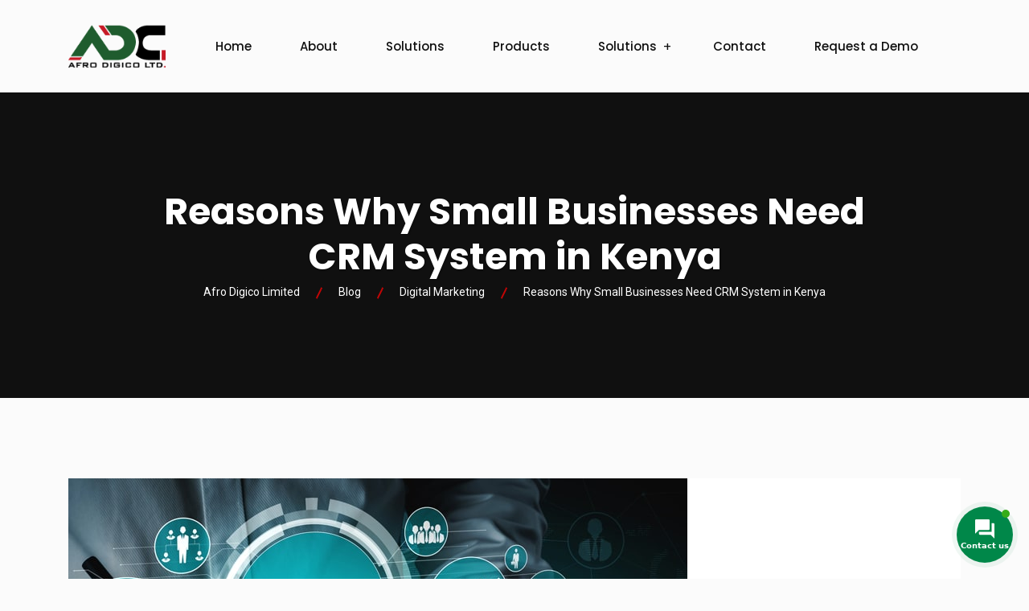

--- FILE ---
content_type: text/html; charset=utf-8
request_url: https://www.google.com/recaptcha/api2/anchor?ar=1&k=6LeKlpsUAAAAAP2CeZPVZO4q2iNbI0lsdfNeHmuO&co=aHR0cHM6Ly9hZGMuY28ua2U6NDQz&hl=en&v=PoyoqOPhxBO7pBk68S4YbpHZ&size=invisible&anchor-ms=20000&execute-ms=30000&cb=7hqyo29s7fyi
body_size: 48610
content:
<!DOCTYPE HTML><html dir="ltr" lang="en"><head><meta http-equiv="Content-Type" content="text/html; charset=UTF-8">
<meta http-equiv="X-UA-Compatible" content="IE=edge">
<title>reCAPTCHA</title>
<style type="text/css">
/* cyrillic-ext */
@font-face {
  font-family: 'Roboto';
  font-style: normal;
  font-weight: 400;
  font-stretch: 100%;
  src: url(//fonts.gstatic.com/s/roboto/v48/KFO7CnqEu92Fr1ME7kSn66aGLdTylUAMa3GUBHMdazTgWw.woff2) format('woff2');
  unicode-range: U+0460-052F, U+1C80-1C8A, U+20B4, U+2DE0-2DFF, U+A640-A69F, U+FE2E-FE2F;
}
/* cyrillic */
@font-face {
  font-family: 'Roboto';
  font-style: normal;
  font-weight: 400;
  font-stretch: 100%;
  src: url(//fonts.gstatic.com/s/roboto/v48/KFO7CnqEu92Fr1ME7kSn66aGLdTylUAMa3iUBHMdazTgWw.woff2) format('woff2');
  unicode-range: U+0301, U+0400-045F, U+0490-0491, U+04B0-04B1, U+2116;
}
/* greek-ext */
@font-face {
  font-family: 'Roboto';
  font-style: normal;
  font-weight: 400;
  font-stretch: 100%;
  src: url(//fonts.gstatic.com/s/roboto/v48/KFO7CnqEu92Fr1ME7kSn66aGLdTylUAMa3CUBHMdazTgWw.woff2) format('woff2');
  unicode-range: U+1F00-1FFF;
}
/* greek */
@font-face {
  font-family: 'Roboto';
  font-style: normal;
  font-weight: 400;
  font-stretch: 100%;
  src: url(//fonts.gstatic.com/s/roboto/v48/KFO7CnqEu92Fr1ME7kSn66aGLdTylUAMa3-UBHMdazTgWw.woff2) format('woff2');
  unicode-range: U+0370-0377, U+037A-037F, U+0384-038A, U+038C, U+038E-03A1, U+03A3-03FF;
}
/* math */
@font-face {
  font-family: 'Roboto';
  font-style: normal;
  font-weight: 400;
  font-stretch: 100%;
  src: url(//fonts.gstatic.com/s/roboto/v48/KFO7CnqEu92Fr1ME7kSn66aGLdTylUAMawCUBHMdazTgWw.woff2) format('woff2');
  unicode-range: U+0302-0303, U+0305, U+0307-0308, U+0310, U+0312, U+0315, U+031A, U+0326-0327, U+032C, U+032F-0330, U+0332-0333, U+0338, U+033A, U+0346, U+034D, U+0391-03A1, U+03A3-03A9, U+03B1-03C9, U+03D1, U+03D5-03D6, U+03F0-03F1, U+03F4-03F5, U+2016-2017, U+2034-2038, U+203C, U+2040, U+2043, U+2047, U+2050, U+2057, U+205F, U+2070-2071, U+2074-208E, U+2090-209C, U+20D0-20DC, U+20E1, U+20E5-20EF, U+2100-2112, U+2114-2115, U+2117-2121, U+2123-214F, U+2190, U+2192, U+2194-21AE, U+21B0-21E5, U+21F1-21F2, U+21F4-2211, U+2213-2214, U+2216-22FF, U+2308-230B, U+2310, U+2319, U+231C-2321, U+2336-237A, U+237C, U+2395, U+239B-23B7, U+23D0, U+23DC-23E1, U+2474-2475, U+25AF, U+25B3, U+25B7, U+25BD, U+25C1, U+25CA, U+25CC, U+25FB, U+266D-266F, U+27C0-27FF, U+2900-2AFF, U+2B0E-2B11, U+2B30-2B4C, U+2BFE, U+3030, U+FF5B, U+FF5D, U+1D400-1D7FF, U+1EE00-1EEFF;
}
/* symbols */
@font-face {
  font-family: 'Roboto';
  font-style: normal;
  font-weight: 400;
  font-stretch: 100%;
  src: url(//fonts.gstatic.com/s/roboto/v48/KFO7CnqEu92Fr1ME7kSn66aGLdTylUAMaxKUBHMdazTgWw.woff2) format('woff2');
  unicode-range: U+0001-000C, U+000E-001F, U+007F-009F, U+20DD-20E0, U+20E2-20E4, U+2150-218F, U+2190, U+2192, U+2194-2199, U+21AF, U+21E6-21F0, U+21F3, U+2218-2219, U+2299, U+22C4-22C6, U+2300-243F, U+2440-244A, U+2460-24FF, U+25A0-27BF, U+2800-28FF, U+2921-2922, U+2981, U+29BF, U+29EB, U+2B00-2BFF, U+4DC0-4DFF, U+FFF9-FFFB, U+10140-1018E, U+10190-1019C, U+101A0, U+101D0-101FD, U+102E0-102FB, U+10E60-10E7E, U+1D2C0-1D2D3, U+1D2E0-1D37F, U+1F000-1F0FF, U+1F100-1F1AD, U+1F1E6-1F1FF, U+1F30D-1F30F, U+1F315, U+1F31C, U+1F31E, U+1F320-1F32C, U+1F336, U+1F378, U+1F37D, U+1F382, U+1F393-1F39F, U+1F3A7-1F3A8, U+1F3AC-1F3AF, U+1F3C2, U+1F3C4-1F3C6, U+1F3CA-1F3CE, U+1F3D4-1F3E0, U+1F3ED, U+1F3F1-1F3F3, U+1F3F5-1F3F7, U+1F408, U+1F415, U+1F41F, U+1F426, U+1F43F, U+1F441-1F442, U+1F444, U+1F446-1F449, U+1F44C-1F44E, U+1F453, U+1F46A, U+1F47D, U+1F4A3, U+1F4B0, U+1F4B3, U+1F4B9, U+1F4BB, U+1F4BF, U+1F4C8-1F4CB, U+1F4D6, U+1F4DA, U+1F4DF, U+1F4E3-1F4E6, U+1F4EA-1F4ED, U+1F4F7, U+1F4F9-1F4FB, U+1F4FD-1F4FE, U+1F503, U+1F507-1F50B, U+1F50D, U+1F512-1F513, U+1F53E-1F54A, U+1F54F-1F5FA, U+1F610, U+1F650-1F67F, U+1F687, U+1F68D, U+1F691, U+1F694, U+1F698, U+1F6AD, U+1F6B2, U+1F6B9-1F6BA, U+1F6BC, U+1F6C6-1F6CF, U+1F6D3-1F6D7, U+1F6E0-1F6EA, U+1F6F0-1F6F3, U+1F6F7-1F6FC, U+1F700-1F7FF, U+1F800-1F80B, U+1F810-1F847, U+1F850-1F859, U+1F860-1F887, U+1F890-1F8AD, U+1F8B0-1F8BB, U+1F8C0-1F8C1, U+1F900-1F90B, U+1F93B, U+1F946, U+1F984, U+1F996, U+1F9E9, U+1FA00-1FA6F, U+1FA70-1FA7C, U+1FA80-1FA89, U+1FA8F-1FAC6, U+1FACE-1FADC, U+1FADF-1FAE9, U+1FAF0-1FAF8, U+1FB00-1FBFF;
}
/* vietnamese */
@font-face {
  font-family: 'Roboto';
  font-style: normal;
  font-weight: 400;
  font-stretch: 100%;
  src: url(//fonts.gstatic.com/s/roboto/v48/KFO7CnqEu92Fr1ME7kSn66aGLdTylUAMa3OUBHMdazTgWw.woff2) format('woff2');
  unicode-range: U+0102-0103, U+0110-0111, U+0128-0129, U+0168-0169, U+01A0-01A1, U+01AF-01B0, U+0300-0301, U+0303-0304, U+0308-0309, U+0323, U+0329, U+1EA0-1EF9, U+20AB;
}
/* latin-ext */
@font-face {
  font-family: 'Roboto';
  font-style: normal;
  font-weight: 400;
  font-stretch: 100%;
  src: url(//fonts.gstatic.com/s/roboto/v48/KFO7CnqEu92Fr1ME7kSn66aGLdTylUAMa3KUBHMdazTgWw.woff2) format('woff2');
  unicode-range: U+0100-02BA, U+02BD-02C5, U+02C7-02CC, U+02CE-02D7, U+02DD-02FF, U+0304, U+0308, U+0329, U+1D00-1DBF, U+1E00-1E9F, U+1EF2-1EFF, U+2020, U+20A0-20AB, U+20AD-20C0, U+2113, U+2C60-2C7F, U+A720-A7FF;
}
/* latin */
@font-face {
  font-family: 'Roboto';
  font-style: normal;
  font-weight: 400;
  font-stretch: 100%;
  src: url(//fonts.gstatic.com/s/roboto/v48/KFO7CnqEu92Fr1ME7kSn66aGLdTylUAMa3yUBHMdazQ.woff2) format('woff2');
  unicode-range: U+0000-00FF, U+0131, U+0152-0153, U+02BB-02BC, U+02C6, U+02DA, U+02DC, U+0304, U+0308, U+0329, U+2000-206F, U+20AC, U+2122, U+2191, U+2193, U+2212, U+2215, U+FEFF, U+FFFD;
}
/* cyrillic-ext */
@font-face {
  font-family: 'Roboto';
  font-style: normal;
  font-weight: 500;
  font-stretch: 100%;
  src: url(//fonts.gstatic.com/s/roboto/v48/KFO7CnqEu92Fr1ME7kSn66aGLdTylUAMa3GUBHMdazTgWw.woff2) format('woff2');
  unicode-range: U+0460-052F, U+1C80-1C8A, U+20B4, U+2DE0-2DFF, U+A640-A69F, U+FE2E-FE2F;
}
/* cyrillic */
@font-face {
  font-family: 'Roboto';
  font-style: normal;
  font-weight: 500;
  font-stretch: 100%;
  src: url(//fonts.gstatic.com/s/roboto/v48/KFO7CnqEu92Fr1ME7kSn66aGLdTylUAMa3iUBHMdazTgWw.woff2) format('woff2');
  unicode-range: U+0301, U+0400-045F, U+0490-0491, U+04B0-04B1, U+2116;
}
/* greek-ext */
@font-face {
  font-family: 'Roboto';
  font-style: normal;
  font-weight: 500;
  font-stretch: 100%;
  src: url(//fonts.gstatic.com/s/roboto/v48/KFO7CnqEu92Fr1ME7kSn66aGLdTylUAMa3CUBHMdazTgWw.woff2) format('woff2');
  unicode-range: U+1F00-1FFF;
}
/* greek */
@font-face {
  font-family: 'Roboto';
  font-style: normal;
  font-weight: 500;
  font-stretch: 100%;
  src: url(//fonts.gstatic.com/s/roboto/v48/KFO7CnqEu92Fr1ME7kSn66aGLdTylUAMa3-UBHMdazTgWw.woff2) format('woff2');
  unicode-range: U+0370-0377, U+037A-037F, U+0384-038A, U+038C, U+038E-03A1, U+03A3-03FF;
}
/* math */
@font-face {
  font-family: 'Roboto';
  font-style: normal;
  font-weight: 500;
  font-stretch: 100%;
  src: url(//fonts.gstatic.com/s/roboto/v48/KFO7CnqEu92Fr1ME7kSn66aGLdTylUAMawCUBHMdazTgWw.woff2) format('woff2');
  unicode-range: U+0302-0303, U+0305, U+0307-0308, U+0310, U+0312, U+0315, U+031A, U+0326-0327, U+032C, U+032F-0330, U+0332-0333, U+0338, U+033A, U+0346, U+034D, U+0391-03A1, U+03A3-03A9, U+03B1-03C9, U+03D1, U+03D5-03D6, U+03F0-03F1, U+03F4-03F5, U+2016-2017, U+2034-2038, U+203C, U+2040, U+2043, U+2047, U+2050, U+2057, U+205F, U+2070-2071, U+2074-208E, U+2090-209C, U+20D0-20DC, U+20E1, U+20E5-20EF, U+2100-2112, U+2114-2115, U+2117-2121, U+2123-214F, U+2190, U+2192, U+2194-21AE, U+21B0-21E5, U+21F1-21F2, U+21F4-2211, U+2213-2214, U+2216-22FF, U+2308-230B, U+2310, U+2319, U+231C-2321, U+2336-237A, U+237C, U+2395, U+239B-23B7, U+23D0, U+23DC-23E1, U+2474-2475, U+25AF, U+25B3, U+25B7, U+25BD, U+25C1, U+25CA, U+25CC, U+25FB, U+266D-266F, U+27C0-27FF, U+2900-2AFF, U+2B0E-2B11, U+2B30-2B4C, U+2BFE, U+3030, U+FF5B, U+FF5D, U+1D400-1D7FF, U+1EE00-1EEFF;
}
/* symbols */
@font-face {
  font-family: 'Roboto';
  font-style: normal;
  font-weight: 500;
  font-stretch: 100%;
  src: url(//fonts.gstatic.com/s/roboto/v48/KFO7CnqEu92Fr1ME7kSn66aGLdTylUAMaxKUBHMdazTgWw.woff2) format('woff2');
  unicode-range: U+0001-000C, U+000E-001F, U+007F-009F, U+20DD-20E0, U+20E2-20E4, U+2150-218F, U+2190, U+2192, U+2194-2199, U+21AF, U+21E6-21F0, U+21F3, U+2218-2219, U+2299, U+22C4-22C6, U+2300-243F, U+2440-244A, U+2460-24FF, U+25A0-27BF, U+2800-28FF, U+2921-2922, U+2981, U+29BF, U+29EB, U+2B00-2BFF, U+4DC0-4DFF, U+FFF9-FFFB, U+10140-1018E, U+10190-1019C, U+101A0, U+101D0-101FD, U+102E0-102FB, U+10E60-10E7E, U+1D2C0-1D2D3, U+1D2E0-1D37F, U+1F000-1F0FF, U+1F100-1F1AD, U+1F1E6-1F1FF, U+1F30D-1F30F, U+1F315, U+1F31C, U+1F31E, U+1F320-1F32C, U+1F336, U+1F378, U+1F37D, U+1F382, U+1F393-1F39F, U+1F3A7-1F3A8, U+1F3AC-1F3AF, U+1F3C2, U+1F3C4-1F3C6, U+1F3CA-1F3CE, U+1F3D4-1F3E0, U+1F3ED, U+1F3F1-1F3F3, U+1F3F5-1F3F7, U+1F408, U+1F415, U+1F41F, U+1F426, U+1F43F, U+1F441-1F442, U+1F444, U+1F446-1F449, U+1F44C-1F44E, U+1F453, U+1F46A, U+1F47D, U+1F4A3, U+1F4B0, U+1F4B3, U+1F4B9, U+1F4BB, U+1F4BF, U+1F4C8-1F4CB, U+1F4D6, U+1F4DA, U+1F4DF, U+1F4E3-1F4E6, U+1F4EA-1F4ED, U+1F4F7, U+1F4F9-1F4FB, U+1F4FD-1F4FE, U+1F503, U+1F507-1F50B, U+1F50D, U+1F512-1F513, U+1F53E-1F54A, U+1F54F-1F5FA, U+1F610, U+1F650-1F67F, U+1F687, U+1F68D, U+1F691, U+1F694, U+1F698, U+1F6AD, U+1F6B2, U+1F6B9-1F6BA, U+1F6BC, U+1F6C6-1F6CF, U+1F6D3-1F6D7, U+1F6E0-1F6EA, U+1F6F0-1F6F3, U+1F6F7-1F6FC, U+1F700-1F7FF, U+1F800-1F80B, U+1F810-1F847, U+1F850-1F859, U+1F860-1F887, U+1F890-1F8AD, U+1F8B0-1F8BB, U+1F8C0-1F8C1, U+1F900-1F90B, U+1F93B, U+1F946, U+1F984, U+1F996, U+1F9E9, U+1FA00-1FA6F, U+1FA70-1FA7C, U+1FA80-1FA89, U+1FA8F-1FAC6, U+1FACE-1FADC, U+1FADF-1FAE9, U+1FAF0-1FAF8, U+1FB00-1FBFF;
}
/* vietnamese */
@font-face {
  font-family: 'Roboto';
  font-style: normal;
  font-weight: 500;
  font-stretch: 100%;
  src: url(//fonts.gstatic.com/s/roboto/v48/KFO7CnqEu92Fr1ME7kSn66aGLdTylUAMa3OUBHMdazTgWw.woff2) format('woff2');
  unicode-range: U+0102-0103, U+0110-0111, U+0128-0129, U+0168-0169, U+01A0-01A1, U+01AF-01B0, U+0300-0301, U+0303-0304, U+0308-0309, U+0323, U+0329, U+1EA0-1EF9, U+20AB;
}
/* latin-ext */
@font-face {
  font-family: 'Roboto';
  font-style: normal;
  font-weight: 500;
  font-stretch: 100%;
  src: url(//fonts.gstatic.com/s/roboto/v48/KFO7CnqEu92Fr1ME7kSn66aGLdTylUAMa3KUBHMdazTgWw.woff2) format('woff2');
  unicode-range: U+0100-02BA, U+02BD-02C5, U+02C7-02CC, U+02CE-02D7, U+02DD-02FF, U+0304, U+0308, U+0329, U+1D00-1DBF, U+1E00-1E9F, U+1EF2-1EFF, U+2020, U+20A0-20AB, U+20AD-20C0, U+2113, U+2C60-2C7F, U+A720-A7FF;
}
/* latin */
@font-face {
  font-family: 'Roboto';
  font-style: normal;
  font-weight: 500;
  font-stretch: 100%;
  src: url(//fonts.gstatic.com/s/roboto/v48/KFO7CnqEu92Fr1ME7kSn66aGLdTylUAMa3yUBHMdazQ.woff2) format('woff2');
  unicode-range: U+0000-00FF, U+0131, U+0152-0153, U+02BB-02BC, U+02C6, U+02DA, U+02DC, U+0304, U+0308, U+0329, U+2000-206F, U+20AC, U+2122, U+2191, U+2193, U+2212, U+2215, U+FEFF, U+FFFD;
}
/* cyrillic-ext */
@font-face {
  font-family: 'Roboto';
  font-style: normal;
  font-weight: 900;
  font-stretch: 100%;
  src: url(//fonts.gstatic.com/s/roboto/v48/KFO7CnqEu92Fr1ME7kSn66aGLdTylUAMa3GUBHMdazTgWw.woff2) format('woff2');
  unicode-range: U+0460-052F, U+1C80-1C8A, U+20B4, U+2DE0-2DFF, U+A640-A69F, U+FE2E-FE2F;
}
/* cyrillic */
@font-face {
  font-family: 'Roboto';
  font-style: normal;
  font-weight: 900;
  font-stretch: 100%;
  src: url(//fonts.gstatic.com/s/roboto/v48/KFO7CnqEu92Fr1ME7kSn66aGLdTylUAMa3iUBHMdazTgWw.woff2) format('woff2');
  unicode-range: U+0301, U+0400-045F, U+0490-0491, U+04B0-04B1, U+2116;
}
/* greek-ext */
@font-face {
  font-family: 'Roboto';
  font-style: normal;
  font-weight: 900;
  font-stretch: 100%;
  src: url(//fonts.gstatic.com/s/roboto/v48/KFO7CnqEu92Fr1ME7kSn66aGLdTylUAMa3CUBHMdazTgWw.woff2) format('woff2');
  unicode-range: U+1F00-1FFF;
}
/* greek */
@font-face {
  font-family: 'Roboto';
  font-style: normal;
  font-weight: 900;
  font-stretch: 100%;
  src: url(//fonts.gstatic.com/s/roboto/v48/KFO7CnqEu92Fr1ME7kSn66aGLdTylUAMa3-UBHMdazTgWw.woff2) format('woff2');
  unicode-range: U+0370-0377, U+037A-037F, U+0384-038A, U+038C, U+038E-03A1, U+03A3-03FF;
}
/* math */
@font-face {
  font-family: 'Roboto';
  font-style: normal;
  font-weight: 900;
  font-stretch: 100%;
  src: url(//fonts.gstatic.com/s/roboto/v48/KFO7CnqEu92Fr1ME7kSn66aGLdTylUAMawCUBHMdazTgWw.woff2) format('woff2');
  unicode-range: U+0302-0303, U+0305, U+0307-0308, U+0310, U+0312, U+0315, U+031A, U+0326-0327, U+032C, U+032F-0330, U+0332-0333, U+0338, U+033A, U+0346, U+034D, U+0391-03A1, U+03A3-03A9, U+03B1-03C9, U+03D1, U+03D5-03D6, U+03F0-03F1, U+03F4-03F5, U+2016-2017, U+2034-2038, U+203C, U+2040, U+2043, U+2047, U+2050, U+2057, U+205F, U+2070-2071, U+2074-208E, U+2090-209C, U+20D0-20DC, U+20E1, U+20E5-20EF, U+2100-2112, U+2114-2115, U+2117-2121, U+2123-214F, U+2190, U+2192, U+2194-21AE, U+21B0-21E5, U+21F1-21F2, U+21F4-2211, U+2213-2214, U+2216-22FF, U+2308-230B, U+2310, U+2319, U+231C-2321, U+2336-237A, U+237C, U+2395, U+239B-23B7, U+23D0, U+23DC-23E1, U+2474-2475, U+25AF, U+25B3, U+25B7, U+25BD, U+25C1, U+25CA, U+25CC, U+25FB, U+266D-266F, U+27C0-27FF, U+2900-2AFF, U+2B0E-2B11, U+2B30-2B4C, U+2BFE, U+3030, U+FF5B, U+FF5D, U+1D400-1D7FF, U+1EE00-1EEFF;
}
/* symbols */
@font-face {
  font-family: 'Roboto';
  font-style: normal;
  font-weight: 900;
  font-stretch: 100%;
  src: url(//fonts.gstatic.com/s/roboto/v48/KFO7CnqEu92Fr1ME7kSn66aGLdTylUAMaxKUBHMdazTgWw.woff2) format('woff2');
  unicode-range: U+0001-000C, U+000E-001F, U+007F-009F, U+20DD-20E0, U+20E2-20E4, U+2150-218F, U+2190, U+2192, U+2194-2199, U+21AF, U+21E6-21F0, U+21F3, U+2218-2219, U+2299, U+22C4-22C6, U+2300-243F, U+2440-244A, U+2460-24FF, U+25A0-27BF, U+2800-28FF, U+2921-2922, U+2981, U+29BF, U+29EB, U+2B00-2BFF, U+4DC0-4DFF, U+FFF9-FFFB, U+10140-1018E, U+10190-1019C, U+101A0, U+101D0-101FD, U+102E0-102FB, U+10E60-10E7E, U+1D2C0-1D2D3, U+1D2E0-1D37F, U+1F000-1F0FF, U+1F100-1F1AD, U+1F1E6-1F1FF, U+1F30D-1F30F, U+1F315, U+1F31C, U+1F31E, U+1F320-1F32C, U+1F336, U+1F378, U+1F37D, U+1F382, U+1F393-1F39F, U+1F3A7-1F3A8, U+1F3AC-1F3AF, U+1F3C2, U+1F3C4-1F3C6, U+1F3CA-1F3CE, U+1F3D4-1F3E0, U+1F3ED, U+1F3F1-1F3F3, U+1F3F5-1F3F7, U+1F408, U+1F415, U+1F41F, U+1F426, U+1F43F, U+1F441-1F442, U+1F444, U+1F446-1F449, U+1F44C-1F44E, U+1F453, U+1F46A, U+1F47D, U+1F4A3, U+1F4B0, U+1F4B3, U+1F4B9, U+1F4BB, U+1F4BF, U+1F4C8-1F4CB, U+1F4D6, U+1F4DA, U+1F4DF, U+1F4E3-1F4E6, U+1F4EA-1F4ED, U+1F4F7, U+1F4F9-1F4FB, U+1F4FD-1F4FE, U+1F503, U+1F507-1F50B, U+1F50D, U+1F512-1F513, U+1F53E-1F54A, U+1F54F-1F5FA, U+1F610, U+1F650-1F67F, U+1F687, U+1F68D, U+1F691, U+1F694, U+1F698, U+1F6AD, U+1F6B2, U+1F6B9-1F6BA, U+1F6BC, U+1F6C6-1F6CF, U+1F6D3-1F6D7, U+1F6E0-1F6EA, U+1F6F0-1F6F3, U+1F6F7-1F6FC, U+1F700-1F7FF, U+1F800-1F80B, U+1F810-1F847, U+1F850-1F859, U+1F860-1F887, U+1F890-1F8AD, U+1F8B0-1F8BB, U+1F8C0-1F8C1, U+1F900-1F90B, U+1F93B, U+1F946, U+1F984, U+1F996, U+1F9E9, U+1FA00-1FA6F, U+1FA70-1FA7C, U+1FA80-1FA89, U+1FA8F-1FAC6, U+1FACE-1FADC, U+1FADF-1FAE9, U+1FAF0-1FAF8, U+1FB00-1FBFF;
}
/* vietnamese */
@font-face {
  font-family: 'Roboto';
  font-style: normal;
  font-weight: 900;
  font-stretch: 100%;
  src: url(//fonts.gstatic.com/s/roboto/v48/KFO7CnqEu92Fr1ME7kSn66aGLdTylUAMa3OUBHMdazTgWw.woff2) format('woff2');
  unicode-range: U+0102-0103, U+0110-0111, U+0128-0129, U+0168-0169, U+01A0-01A1, U+01AF-01B0, U+0300-0301, U+0303-0304, U+0308-0309, U+0323, U+0329, U+1EA0-1EF9, U+20AB;
}
/* latin-ext */
@font-face {
  font-family: 'Roboto';
  font-style: normal;
  font-weight: 900;
  font-stretch: 100%;
  src: url(//fonts.gstatic.com/s/roboto/v48/KFO7CnqEu92Fr1ME7kSn66aGLdTylUAMa3KUBHMdazTgWw.woff2) format('woff2');
  unicode-range: U+0100-02BA, U+02BD-02C5, U+02C7-02CC, U+02CE-02D7, U+02DD-02FF, U+0304, U+0308, U+0329, U+1D00-1DBF, U+1E00-1E9F, U+1EF2-1EFF, U+2020, U+20A0-20AB, U+20AD-20C0, U+2113, U+2C60-2C7F, U+A720-A7FF;
}
/* latin */
@font-face {
  font-family: 'Roboto';
  font-style: normal;
  font-weight: 900;
  font-stretch: 100%;
  src: url(//fonts.gstatic.com/s/roboto/v48/KFO7CnqEu92Fr1ME7kSn66aGLdTylUAMa3yUBHMdazQ.woff2) format('woff2');
  unicode-range: U+0000-00FF, U+0131, U+0152-0153, U+02BB-02BC, U+02C6, U+02DA, U+02DC, U+0304, U+0308, U+0329, U+2000-206F, U+20AC, U+2122, U+2191, U+2193, U+2212, U+2215, U+FEFF, U+FFFD;
}

</style>
<link rel="stylesheet" type="text/css" href="https://www.gstatic.com/recaptcha/releases/PoyoqOPhxBO7pBk68S4YbpHZ/styles__ltr.css">
<script nonce="JSthQde713eJ3MOdJPV5EA" type="text/javascript">window['__recaptcha_api'] = 'https://www.google.com/recaptcha/api2/';</script>
<script type="text/javascript" src="https://www.gstatic.com/recaptcha/releases/PoyoqOPhxBO7pBk68S4YbpHZ/recaptcha__en.js" nonce="JSthQde713eJ3MOdJPV5EA">
      
    </script></head>
<body><div id="rc-anchor-alert" class="rc-anchor-alert"></div>
<input type="hidden" id="recaptcha-token" value="[base64]">
<script type="text/javascript" nonce="JSthQde713eJ3MOdJPV5EA">
      recaptcha.anchor.Main.init("[\x22ainput\x22,[\x22bgdata\x22,\x22\x22,\[base64]/[base64]/MjU1Ong/[base64]/[base64]/[base64]/[base64]/[base64]/[base64]/[base64]/[base64]/[base64]/[base64]/[base64]/[base64]/[base64]/[base64]/[base64]\\u003d\x22,\[base64]\\u003d\x22,\[base64]/H8OrwqZmL8Otw5HCnsOqwoHDog5BMAfDpy8Jw75ew5oZTsKdwpfCt8Kmw4QEw5TCtQQ5w5rCjcKWwqTDqmAGwppBwpdzIcK7w4fCsgrCl1PCjsOrQcKaw77DrcK/BsOdwq3Cn8O0wqYWw6FBW2bDr8KNMjZuwoDCq8OZwpnDpMKSwodJwqHDusOywqIHw5/[base64]/Cm8OTHMO2TiRfR8K1BS01wolMw5PDjQZNwoBww60DTh/DicKww7BtAcKRwpzChjFPf8OCw4TDnnfChi0xw5sgwrgOAsKGeXw9wqXDkcOUHXRAw7USw4HDritMw5HCvhYWQR/Cqz4gTMKpw5TDp0F7BsOQYVAqMcOdLgs9w7bCk8KxBwHDm8OWwofDmhAGwqnDssOzw6Iyw4jDp8OTNMORDi1DwrjCqy/DvF0qwqHCtwF8wprDsMKaaVoTDMO0KDJzaXjDlcKbYcKKwonDusOlemkHwp9tDMKkSMOaBMOlGcOuM8OJwrzDuMO8NmfCgisaw5zCucKvVMKZw45Jw7jDvMO3Bj12QsOAw5vCq8OTbhouXsO/wrVnwrDDg07CmsOqwqBnS8KHX8OUA8KrwoPClsOlUlJqw5Q8w40rwoXCgGjCtsKbHsOGw7XDiyo/[base64]/w7rDqMOSwokTw5bCv0vDmMOGH8KPwq5LICAgFwDClRkqOBbDvyjCnGBTwrMew7zDvgwmesK+JsOtc8KTw63Ds35iPX7CisOFwrUUw5oew43CgMK0wrFibXoQd8KHdMKAwpRBw4NcwqwCYMK9wo1yw5l9wqsww43DjcOjPsOndS1zw4jCgsORH8KzGk3CscOcw4/CscKFwr4FB8OEwpDCoX3DrMKVw6zCh8OuRcO3w4TCgcOAO8O2wrPDocOWL8O3wplxTsKzwrbCs8K3YsOMDMKoHg/DjCYyw4xKwrDCocKOH8OQw7HDnVZTwp/[base64]/DosKLM8KKwrI1w5TDg8KPBEohEcK/BjjCscOZwqNdw6xgwrs8wpzDjcOXdcKtw57CkcKMwp8URV/DpcKCw6fCgMKUNw5Iw4LDvsKXL3PCmsOhwr7DpcOvw4XCuMOQw6g2w73Cp8KnS8OOWcO8NAPDs1PCoMKYbATCscOzwqfDqMOCPkswFXQsw6RjwoJnw7QVwp5tAmXCmk7DuxnCpk8GecO/EC4Vwp8LwrbDtwrChcOdwoJCSsKAYSzDuRnCsMKleXnCq1rCnz4ZRsOUdV8oakPDvsOjw60swo8gUcOZw73ClkvDlcOyw74Dwp/CsGbDhB8VfDLCo3UsfsKIGcKfL8OnXMOkH8OdYlnDlsKNF8ONw7LCjMKXN8Krw5RMCF/[base64]/CvsK/IsOGHWEgC8OiwpUzwo7CmsO7RMOJw6jDnn7DhMKNT8KsUcKyw5Fbw7vDhyhiw63DocOLwpPDrkfCs8OrSsK4GUlsHzIJVwRjw5dUOcKDcMO4w5LDu8Kcw4/DuXDDtsKOEDfCuQPCusOqwqZGLRULwqV1w75DwonCv8OWw5jCv8KXf8O7DnsCw6k/[base64]/HMKnS2daLMOldMOhw6jCi8K/ccKgwrPDlMKTX8Oewrp8w4zDksONw5FNP1vCpsOGw6VebsOCXGrDncOnFULCjFcxe8OaSWDCszIyAsO2OcOZcMOpfTY7UzQ3w6XDtX4ywo81BsO3w4/Dl8OBw5VFw6xLwqzClcOoOsOLw65BSiTCvMO3PMOaw4giw7oXwpXDtMOMwotIwrbDmcKYw7Mww7nDjMKZwqvCoMKww552KgLDtMOHC8O6wqLDontqwrTDvU1+w7QYw4YvIsK4w4IGw7Nsw5/CgRRPwqrCocOETkbCsko8ExpXw4B/B8O/eFEawp5yw4TDjsK+GsK+R8KiQkXCgcOpfjrCjcOtEGw0RMOyw7rDinnDr3cDZMK8bHHCvcKIVAc3WcOfw4jDnMOZb09iwozDthjDm8Kdw4HCgcOiw4o0wqbCpAM7w7VJwp8/[base64]/CncKpwq1zwrzDjsKcXELDpcOOwoAdw5Qsw4jCvBAqfMKbTTRqdnfCn8KvdyQuwoTDlMKlOMOOwoTCqzQVXcKeSsKtw4LCuHAncXDCgh5OY8KmC8Kow6xdPBbCu8OuDitoXwIoEjkYGsOnHD7DrxPDkR42w4fDlCtpw6t0wovCsknDqDBVM27DgsOKZm/ClnxHw4PChmHCm8ODDcK2Nwchw7bDpU3CuEdzwrnCosONJ8ONCcOuwovDoMO2J0B8MgbCi8O2HynDn8KfE8KKecK/YQnCmlZewpzDvjzDgHjDkjdBwr/[base64]/w5tbLMOyO3AmwrYiScKrY8O5DzfDmW4jc8OrBTvDlAljf8OtdcOrwpdUKcO+XMKidcOJw541CA8PNSTCkFDCqBvCoHlnL2DDoMKKwpXDscOaMjfCpz7CtcO8w7TDtw3Dv8O+woxaaxvDhV9IFAHCmsOVRzlpw6TDsMO9SmEqEsKpUlTCgsKAZEvCqcK/wrZ7cVdJEsKRJcKtE0pxG1nChWfCoScRwpnDkcKOwrdeWyvCrW12CcK8w6/CtxXCgXbCm8KgccKKwpYEAsOtG25Ww75LA8OCNzFPwp/DmkYUUGhCw7HDikAOwqYjwrM8XQUsV8KGw719w69Hf8KAw7wXFcKTIsK/awzDtsOvOj5uwrfDnsO7WCBdKxTDtcKww5FbMm8ewoscw7XDhsKDW8Kjw645w5TClELCksKlw4HDrMO/QMKafMKiw7HCmcKGasK6QsKQwobDuhnDt2HCpmxUFCnDu8OEwqzDkDDDrsO6woxSw6DCnEwZw4LDoQgkI8KCfWbDl2HDkiPDjT/CssKgw5A8Y8KDX8OKK8K2I8O9wo3Co8KVw7J4wotIw5BjQ3vCnGzDm8KpRsOdw4Uow7nDp1TDr8OwAW4EPcOJNsKqeEfChsO6HWYvNcOHwp58Qm3Cmgp5wqkrZcK7DHQyw5rDll/DkcOiw4doH8O1wpLCnGoEw4V5eMOENCrCsFvDpl8rLyTDq8OZwrnDsA4HaUsLOcKDwqJ7w6hgw7nDkDY+NzvDkSzDnMOMGDfDjMOQw6UPw7Afw5U7wr1NA8OGQCgAQsOAwo/Cm1Iww5nDsMOmwodmXsKXBsOtwplSwr/CjVbDgsKOw7/[base64]/CrsOoecOFf8ONScKWNBzCihNHw4bCp8Oxw6DDuCDDnsOcw6V3UWnComwsw6d/PgTCjD7DncKlf3xTCMKsK8Kvw4zDgUh0w6PCuQ/DshjCm8OZwo0zd17CtMKsdR9ywqgZwp8xw6nDhsKWVARrwoXCoMKtw5AhT2DDh8OOw5HCnE43w4XDksOuChRwJsOTGMO1w4/DmzPDhsKNwrrCp8OFKMODRsK7U8Onw4nCtWnDkm1HwozCgURQBjxwwqcgYmw8worCsUjDssK5HsORbcKPcMODwrTCmMKvQMOqwoDChsOQYMK/wq/DtsOYKxzDlnbDu1fDp0lwSBJHwrvDtQjDp8OPw57Dq8K2woxfDsOXwpBXETF/woZ3w4F1wovDmlpOwofClRJSBMO4wozCp8KWb1XCusO7IMOdCcK4NgsDWm3CrsKtYcKBwoUCw6LClBwXwrcww53ChsKda21USBMbwpvDnS7Co0XCnn/[base64]/[base64]/w6bDmyHCsmpFXcO7wqvDlUnDncOHOC/[base64]/CqipewojCvMO2w7gawrtCw7nCtMOPRA7Dm0dxQE3DsBvCthbDsRFXJgDClMKfNQ5awonCgF/DisOuAcKZPkJZW8O5ZcK6w5TDr3HCqsKSOMOaw7nCq8Khwo9AYHrDqsKnwrtzw5fDnsKdP8Kcc8KIwr3DkMOxw5cYa8OyfcKxV8OCwq42w4R6Thlmcy/CpcKbVWnDvsO6w7NZw4/Dj8Kva2bDiQpWwr3Cu10ldn9cKsK1SsOGWHV8wr7DoyFjwqnCmAhYe8KjRynCk8O8w5cAwq9twrsTwrHCoMK/[base64]/DqcKvJ8KlCGE1w7x1CHrDqMKPwr4oDsK9OsKkw7TDnDPCoTfDmi9DBsK2EcKiwqXDtl7CtyoydQzCijJjw7xRw5lDw6/Cs2rChcKeNxjDt8O5wpdqJsK/woPDvGPCgMKRwrwLw5B+RsKKOMKYEcK7YMKrMMKia27ClkzCm8Onw4/DiiXCjRcMw4AtC23CsMKcw7zDp8OWVGfDuBLDg8KuwrfDo3JyVcK0wopYw57DmDrCtsKLwrpKwpAydDvDvD0+XRPDncO+DcOUBMKOwr/DhgMtPcOKwoI1wqLCn043YMOZwpgjwqvDs8Ohw656wqkCPl0Qw4Z3by7CksO8wqg1w67CuRgEwptAbzlwA2bCoFg+wonDhcKgQMK+CsOeXj/CosOgw4nDrcKZw7REw5tKPybDpQzDjB1fwqbDlmR5d2nDsn85XwErw63DksK/wrNWw5DCiMKxVMOiHcKiDsKKJ2pKwoXCgjPDgTrCpx3CkEjDusKkCsOyAXofJhJEPsO2wpBkwpM5AMKFwqHDmUQbKwNMw4XCrRUpUBHDpnMjwrXCiUQfAcKpNMKRwp/DnxFTwpkcwpbCl8KXwoPCpxkEwo1Kw4lDwqnDtzx+w4cYGw4gwrAuNMOow6LCr3Mjw7p4DMODwpDCmsODwq7CuGtCFSU5DhrDnMKleRLCqT14RcKhPMOYwq0aw6bDuMOPCERkSsKgfMOVRcOyw5BMwrDDpsOuB8K3KcOlw7psWGY0w5olwolceyUoAV/CtcKoek/Dk8KIwoDCsxHCpMKvwqDDnCw6YzcCw5LDg8OPFmwYw7gZHwAnQjbDkAwuwqvCg8O1Emg/XSkhw5zCrUrCpAbCi8KCw7nDoBwOw7lLw4cHDcO1w43DkF98wqU0IEV9wpkKa8OrAj/DvR40w5MBwqHCm0Q5ahVSw4xbU8OqJCNGNcKUWMKrZk5XwqfDlcKewpBqCDPCjH3CmVDDr1liHhHCsR7CvsKjP8OIw6tgby5Pw59kHQbCki1bXCAQCjRHJSk/wpdHwpVqw7kiLcOpEMOyX17CqBJ6AC/DtcOUw5TDj8Ofwp9RWsOUO2nCn3nDuk5zwplWRcKvSS1cw6ZawqzDlMO/[base64]/[base64]/CtFzDszwawpEsHMOMw6cpwrE1Pk/DjsKuw690wo7DsSfCpkJyG2zCtsOnLDcnwok+wpx/bzrCnzLDqsKRw6h4w7bDj3E6w6omw54ZOGTCmMOewp4awp8dwoRJw7R+w5NnwrMZbBgZwrDCpgPDhMKAwpjDo3p+HcKww6TCn8KrP1IJEivCgMKOZSjDj8OyQsOww6jChSl5I8KZwokpJsOMw4FRQ8KnWMKbe08qwq/Dt8OUwoDCp3Atwo91wrHCnTvDmcKcS0Now6lzw6JXDx3DkMOFV0zCpBsIw4Ncw5U/YcOYSms9w63CqMKUHsKhw4Vlw7ZUcyopcWnDnX0nWcOYZQ3ChcOsfsK7Ck5Oc8KfPcOqw6/CmyjChMOgw6UOw7Zff3d9w6PDsyJxasKIwpElwrbCp8KiI3M1w4jDnjpOwrHDmzwpJ2vCkCzDtMOQexgPw4jDnsKtw7MowpDDnVjCqlLCpWDDknQHIyjCucO3w6lZNsOeHhRvwq4fw70Ow7vDlhMIQcOIw5PDnsOtwqvDosK4ZcKrE8KXXMO8RcKjMMK/w7/Cs8OoXMK0aUdBwrXChsOiK8K9eMKmXifDoj3Ch8OKwqzDicOVFCR5w5bDkMOuw7pyw7fCgcK7w5fDisKYOkvDnUjCqzLCo13CscOzPGDDlCkzXsOUw50QM8OBT8Kgw740w7fDoVjDuSM/[base64]/Ci8K0OcKCNDbClcOhGw9lfyQHwrgqcMKPwq7CjMOdwpl+VMOPOSo0w5PCj3Vnf8Oow7HCrgx+VG5sw63CmsO7KMOow5bCjwpiRMKuRVPDnnfCu04kw4QqH8OuU8O3w7rCnAjDgEwfTMO2wrJFfcOxw7rDn8KrwqB/[base64]/[base64]/DuF/DlxUZwpLCicOnbcKfw7Quwop4w4bCqcKBDSVqLjZ8wrzDi8KAw7ZTwqPCkVnCszcBOULCjMK9Xx3DuMKOWXTDu8KBSkbDnDXCqMOXCj7CtyLDpMKiwox3c8OYWk5nw7wQwrjCgsK/w4pyLioNw5LDjcKoGMONwqjDt8O3w4B5wrZIbRtHABLDgMK5RXnDj8OFw5fCu2rCuhjCpcKsI8Kkw79zwoPCkltWFz0Ow5XCjQfDmcKrw6DCrFcNwqhHwqVhdcOwwq7DncOFF8KRwrhSw5Fmw7UhRUN6JwHCsmnDnFTDh8OQGsKjIQkOwrZHJ8Ope1Z/wr3DusKSGTHCosONGz51TMK7CMOQHmLCsXsow4Qyb0jDmlkXF1rDvcKvNMKFwp/DrEkWwoZfw4cYw6LDhT0Ow5/DgMOEw5hkwozDj8Kow7AzeMOywpnCvB1EZsO4FMOKGEczw5FASRHDqMK+SsK9w5Y5T8OQcFfDjnLCq8KUw5/Cl8KTw6R+GMKpDMKWwqDDv8OBwq5ew5rCuw/CjcOywrE3FiVSJwoiwqHCkMKqUsOqYcKpPxLCgx/CqMKKwroYwpQfB8OhVA1Rw7zCisK3YWlmaCnCtcKmS2LDkUNfaMOIEsKbIyAjwpvDicO4wrbDqmoNW8O8w5fCrcKSw6QVwoNBw4lKwpLDs8OmYcOkBsOPw74zwoEwXcKiKGg3wojCtCI9w6HCqzItwoDDi1XCrW4Tw7DCjcOXwqh/[base64]/DocKwwrbDtTlAw7lTbsKAw7MsPsO1wrFwwrkHQn5YI0HDkCRBY1pWw4NdwoLDtsKjwpfDuCN3wrl3w6QNEFkHwpzDssOQS8OZfsKxa8KMZ04bwpZWworDmR3DsRvCtWUSDMK1woZXJsOtwqtMwqDDr1PDiEIHw4rDvcKBw57CqsO6AcOVwpHCiMKDw6tBJcK1Lmt/[base64]/Dq8OASkVdSwpywonCtWFOEScjwp5UFcOwwqUNZcK+woQfw5o9XcOEwq7CoXgcwrzDhkPCrMOVXzzDiMKCfsOPYcKdwrfDl8KXIH0Jw5/DmFR1GMKrwoYIaiLCkz4Zw41tAH1Aw5DCk21WwofDvMOfd8KBwozCmW7DgWQgw4PDsCkvazRCQm/DlgVVMcO+RlXDiMOSwoF5cg9Tw64PwoYcVWbChMK6D31CSjIEwqHCm8KvCXHDvSTDoSE2F8O4eMO3wrEIwozCosKZw4fDgMOTw6g2P8KQw6pFHsKswrfCinTChsOMwrHCskVXw6fCj0zCnxLCr8OqSQ/CtWBtw5XCpi5hw5jDssKUwoXDg3PCisKMw6lNwprDgwvCqcKQBTgOwovDow3DusKDW8KOUcOrKwrCvlFhVMKtesO0DinCvMOZw61RBXnDlWEgQsK/w4XDgMKDTsOEJcK/KsKsw7TDvFfDtkLCoMKmcsKFw5Fwwp3DtEh+Xk/[base64]/wpjCvGTDqcOTw5XCtsKlw4NQNhPDpsKCwqLDjcODDUwJLW3CiMOFw4sbd8OhcMO/w7RufsKMw4duwrrCicO4w4vDp8KGw4rCiHnDiX7Cr2DDssKlWMKPWMOETMOfwq/[base64]/w40wQHNTdAgOwq3Cu8OqW8KJw6fDj8OyU8Osw4BqHcO3IE3Ck2HDn03CqMOAwpzCmigQwpFLOcKZP8O1GsKkQ8OMXS/[base64]/DlcO5ZyUdw6FqwqwmFcOMwp1LM8KJwrzDrS7CgVA9GcKcw6rCozhPw7rCoSBVw4pKw7cBw68jKQHCgDDCt3/DscOqTsO2F8K5w6HClcKWwrEtwqzCtcK4GcO1w79ew5cPQDQVfjc7wpjCo8OcAQbCo8KZWcKyD8KBC2vCocOOwp3Ds3UhdT/CksKLdcOJwpEIRCzDk2hKwrPDmSjChlHDmcKFT8OvQHLDnj/Cnz3Cl8OYw5TCgcO5woPDjAEVwo3DssK1fcOZw6l1YsK6fsKbw4AaCsKxwrs5ScKkw7/[base64]/DicKTAAzComHCgsOCRcKHWl/[base64]/DqH96wrTCtH1Jd8KkeRzCisKtw4fDnMK/ZAVtTMKFa03DqhRqw5nDgsK+N8OzwojDjCTCtA7DkUTDkgfCrcKiw7zDocKAw40jwrrDrBHDgsK4PC5hw6UmwqHDnsOxwq/CqcOTwpdswqPCqMO8MkjCnTzDiHlgTMKuGMKKCj5FMxHDjEw4w6Jvwr/DtlIEwpwww5NEPRjDsMKJwq/[base64]/ChsODfsK/XMK8wqp+VhjCrUMUdsOew75Vw6TDkcKzQsKlwqDCtipADkbDnsOew4vCmSDChsOkfcOJdMOSUzzCtcOfwpjDncKXw4HDrsO7cwfDswlAw4k2VcOiCMKgaVjDnSY9JhcawonDimwYDENEUMO/XsKxwqYkw4FcP8KKYyjDiRXCt8KGR2nCgRhnB8OYwoHCh1nCpsK5w7RZBxXCpsK3wqzDiHIQw7zDjG7DlsOKw4LClh3Di1zDm8K5w4x5J8OiQ8K/[base64]/[base64]/[base64]/CgxzCh8K7wprDrkY6woRiR8Odw6vDlcKUwqPDlBgLw5p5w5nDqcOBB1AEwpvDlcO3woPChRvCusO8PjxSwopRai8/w6nDjEwcw41+w7gFQcK3UWE8wrp2DsODw5IndsKpwpDDl8OxwqYxw7rCpcOnRcKmw5TDl8KIH8OdScK0w4o2w4TDtHsXSGfCsExQEBLDhcOCworCnsOTw57ChcKewq/CiWpKwqDDr8KIw73CrR9OJsO5ejsQYWbDmTrCkBrCqcK/[base64]/DqWfCv8KWwpfCtlcWw7BPwoXDogrDssKMwqx/KMOkwovCpcOleRDDlC9ZwrjDp19ResKdwoxDXG/DssKzYHzCjMOYXsK4PcOoJsOtP07CjcK4wrLCs8KRwoHCo2ppwrN/woxDw4IeX8Klw6QvKF/CosOjSFvCuCURLy4UbCzCocKtw6rDosKnwoXCiFjChiZdAWzCpGZuSsOLw7zDucOrwqvDk8KiL8OxRzbDv8K9wo4Gw5F/[base64]/[base64]/Cp8K8OFYhwqQfw6d7RsK9U8K0w6zDvcOBwoHCocKLw4Qgfx/[base64]/[base64]/DlxNowoI/eVtowrNTwpcWG8KLSMO5w5zCl8Ohw6hXw4bCosKvwrbDusOBHGrDpS3DiE0NXgcmAh3CusOLXsKdQcKZAMOMAcOwN8OcC8Kqwo7DrSc3GMKlXD4kw7jCm0TClcO/wpvClAfDiS03w5wfwoTClEckwq7Dp8OkwrPDrDzDrHjDmGHCulMYwqzCrxUiaMKISTvCl8OhRsKfwqzCuywaBsKkNHnCjVzCkSkrw6dOw6rDsivDtFDCq0rCoUJjbsObKMKdfcO5VWDDr8KtwrZFw7jDosOTworCpcO/wpvCmcK3wrXDvsO2w4AAb1Z9W3PCusKzLWRyw5wfw6EuwpvCqR/CvsOBeHPCtgfCkFPCimheaCzCihdRdW0Zwpo6w7EdaCzDksOtw7fDr8ONExB3w4VTOcKuw5wQwphZDcK7w5bCgk4Mw4JRwqXDpyhswo1AwrDDoSnDtEXCs8Oww6XCosKOc8ORwoLDj24Kwpw/wp9JwqhWa8O1w5BNF2x0EwvDpTvCt8OHw5bCgBzDnMK/[base64]/GsKFJhNMXyLDvsOIw5IZLMKvwrgIasOwwrNrJcOADMODU8OxHcKbw6DDvX3DgcKXck9ITcO1wppiwpHCuWBkYcK4w6cMYk3DnD8rL0E3ajDDmcKnw4fCsmfCoMK9w6Ebw4kswrgpMcOzw6s4w483w5/[base64]/OcOBwrLCiQQbw6ESw6VxwobDvkvDpsOGdMOuA8KVW8O4KMOJPcO5w7/CklPDu8Kuw4zCoVLDqkjCvRLCmwvDoMOGwrRzD8OAM8KeLsOdw6F7w6VjwogGw4VRw7QrwqgTV1NsDsKAwqM/w5TCkyBtOTImwrLCg14lwrYjwp4Rw6bCsMOSwq3DjDc6w4hMAcO2OcKgV8KBYMKhUUnCpCR8Ww96wqXCosOsWcOYFQnDlMO3TMO4w6hVwrzCrXPCo8ORwpHCsjPDusKlwrnDnnzDjG/[base64]/e8Kjw6U3w6UdOSw8cMOQwrg7woLCtVUdbk7DpSFDwqvDg8Oqw6kqwqHCtF51f8OmU8OddwkywqgNw5DDi8OiC8OYwpVVw7AEZMKxw7MvTTJIDcKBf8Kuw5HCtsOwNMOGH2rDjkUkRSANWkhkwrXCrcOYCsKNIcOXw6XDpynCmS/Ckw5Gwqpuw7fDhkQkPjVMa8OhWDVDw5HCtHHCmsKBw4FSwrnCq8KYw6PCjcK/wrEOwpTCrEx8wpvChcOgw4DCo8OywqPDlwgRwqZSwpDDkMOzwr3DvG3CtMOYw5tqFAIdOH/DsFAWIRDDuAbCqCdFdMODwqrDsnbCl35EJMKEw5FMF8OeDwXCrsKPwqJzLMODASjCrcOnwo3DksOUwobCszrCrms0clA3w4jDvcODLsKxfhNtPcOmw7pdw6rCsMOVw7HDnMKnwp/DkcKMDlfCmn0AwrV6w53DmMKeQDrCoSZvwosnw4LDmcOjw5/Cg3sTw5HCjFENwo9tFXDCl8Krw7/CocOcFB9rVHBRwobCjsOmHnrDnB0Cw4rCuUZ6woPDj8KhTmjCjzDCrF3CpH3Cs8KiacOTwrIIBsO4SsKxw4RLT8KywrtMJcKIw5QnaDjDmcKWQMOfw59GwoRaMcKnw43Dj8OXwp/CnsOQXQRvUkRfwrYWcArCmXtbwpvCv3kWZjjDpMKnG1MWEHnDrsOiwqAaw6LDh2PDsU/[base64]/[base64]/Dm8OIwovCqkLCncKjw5sgw6MNwph0Q8O2wrLDvh3Cp1LCsh1BWcKeEsKLI2odw6IKbMKdwqZ0woJqXMOFw6YAw4IFXMKkw4UmJcKpFMKtw7kcwqNiKcOywrNMVj0sWH5aw4IfJA/[base64]/Y0DCh8K4wo7DgsOkDR4Ra8KmPGBIwqUGw4jDvcO6wo3CgWzCi00xw5pZfMKcecK3VcKFwpRnw4rDmW5tw4J8w5nCrcK6w7cZw5R1wrPDtsK9dzwlwpxWGMKbbMOgfMO8YiTDjAEeZMOJwozCk8OlwqwIwooKwphJwohuwpcxU3nDgi53TR/CgsKMw5IDK8Kww7kQw6zDlCPDoBwDw7fCk8Ojwr89w5YZOMOiwo48C1NlZsKNdk/DnjbCuMOAwpxNwp9EwqbClxLCmj8fTGAxDMKxw6vDn8KxwpBtXW0yw7kgJRLDo3w6ZV8Ew5lKw7QhFsKbOcKLNjvCoMK2dMOSHcK9f2/CmVNpOD0Pwr4Mwo02MgY/AkcAw4/Dq8OKEsOww4LCk8OeNMKrw6nCpCIeJcO/[base64]/PMKyIcOZw6bDvsKew6HCkcO+BcK8YA5Bw4rCp8Klw5VawrvDk2LCisOlwrHCj3XCjBDDtxYWwqLCgmF3w7HClz7Do2xNwo3DskbDksO2agLCm8OfwqUuKMKJPT0uGMKvwrNTw4vDi8Ouw5/CizJcQcKhw4fCmMK1woxYwpIXdsKNdWPDhWTDv8KJwrHCoMOiwpMFwrvDplHCjxzCi8Okw7BaRj9oZXPCsFzCvgXCocO2worDsMOPIMOiM8O1wpssXMKlw5VdwpZiwrBPw6VXJcOZwp3CqQHCgMOaZ207eMKTwqLDqnBVwrNMFsKGBMKyIm/DgGYRNkXDqmlRw6IyU8KIIcK1w6DDqXnCkxPDgMKFWsKowqjCkV/CgGrCgnXCvgxOLMK8wovCoidYwrdJw63DmkJCCGYvQAIBw53DujnDgcOReRHCvcOlcBFnwqAFwoBywqdcwo3DqwMbw4rCmQbCjcOJDH3CghgKwrjCrj4+EXbCoicWT8OLb17Cr34sw5zCqsKqwoM/VljCjH4OMsK9CcOTw5PDhE7CiHDDjsOAeMKuw5TDn8OLw6RgByPDmsKjYsKVw7tDJsOhw485wpLCq8ObP8OVw7EJw7U3S8OFdQrCg8OpwpJRw7zCr8Kyw7vDu8OlCk/DqsKRIDPCnXHCqAzCqMKfw698QsK1C35rc1FVJk4pw77CoCEZw6fDp2TDqcOlwqQ7w5HCqV5KISHDiEc6MW/[base64]/Dm317wrM/IAjCtMKzw45iC8K8cV1zw6wFbMOjw5XCrlwIwq/Cp1HDjsKFw7wZDm3Dt8K/[base64]/fgzCoCzDvsOeBcK7dMOXU8KpcMOSwrLDucODwo5aclvCkX/[base64]/CsTMyDUgDw5ULwpfDssOWwp/CjsOiSxkVEsKiw6MpwqPCqldvRsKgw4fCkMOHE2xROMORwppewo/CqcOJNE/[base64]/DtsOqd8OyfB1Lw47CqULDoGNUIMOzXnNRw4PCi8Oaw5rCnHRlwp1awpbCqXTCmTrCmcO3wpnDly0TTsKjwojCmxTCgCIXwrxxwpXDmsK/[base64]/CokbCl2hEL1LDqsOLWV3CgH3Dj8OHKDIwMEbDvVjCscK2ZgrDnQrDqsO+esOww7Ixw47DqMO8wpNkw53DjxNNwovDoQvChBXCosONw7wFb3XCgcKaw4HCoTTDl8K7F8O/w4YVPsOgNnbDuMKkwo/Dt17Dv19gwoNPPGwaSlA9w5Qewr/[base64]/Cl8KUwoEZc8KPW8Kuwr1rw67DvsKJHsK+BlcOwooHwqXCm8OnHMOZwp7Cm8KOwq7CnQQkAsKdw6AyMj9PwoPCtw/CvB7Co8KhEmzCvibCq8KNIRt1QycvfsKkw6xfwrdUWwzDmUJzw5bCrgYUwrPCnhnDkcOQPShEwpsyUEY8w6RMW8KFVsKzwr5sEMOkCz/Cl3oALhPDq8OqEsK8fn89awTDnMO/NETCs1PDnmvDmTwlw6LDosOrcsOfw5HDm8OKw5/Dnlcow5rCuzTDsgDDnBhaw7gIwq/Dh8KGwrDDncO9TsKYw6XDtcK2wrTDgFxYYkrChsK/YMKWwrJSZyV+w7tnVEzCpMOZwq7Du8OkCVzCuBrDoXHClMOIw70daAHDrMOUwrZ3woDDg14KBcKPw4oKAjPDr1RAwpTCocOva8KUbcK5w60FCcOAwqbDp8Omw55JbsK3w6zDpgV6bMKkwr/[base64]/DlhEywo17YsKHIEnCkSjCgMK6MsKlw4vDsH/DqAHDrhhlEsObw5PCn20LQBnCtMK8K8KNw40Fw4dbw73CscKgE2QZK3tWNMKVVMOyLcOzVcOeXShHImVwwqMdecKUU8KSScOiw5HDu8O6w6AmwovChBh4w6xnw4TCn8KmVcKODmM0wofCpzgSZENsbBEYw6dFbMO1w6HDkTzDhnnChVpiAcOoJ8KSw6/DmMOqehjDrMOPASrDqMO5IcOkKgsgP8Oxwq7DosKCwrTCvCPDrsOpFcKhw4jDm8KbRsKuPsKGw6p0E0EUw6DCskDDtcOvXhXDlUTChT04w5jDu25/OMKJw4/CiGPCsDhdw60pw7XCoRrCsTPDi3jDkMONA8K3w4MSQMO2CAvDisOiw77Cr28IOsKTwp3DgyzDiGhfOMKdTGrDq8K/SS3Ckx/Dl8K4IcOEwqt0Hz/ClmTCpTZgw43DkkPCisO7wqcONxpxQB5gCBopCMK8wogFUVPDocOzw7nDsMKWw4TDsm3DoMKfw4PDrMOcw5stYWrDmUwGw4vDisO7D8Onw4nDpz3Ch0Q6w54OwpBtbcO+w5fCuMO/TAV8JDvDmwtRwrTDpMO4w7ZnWnbDiE45w7FyWsOEwpHCm2oFw5RxX8OXwokGwpp0eiNBwqoqLBohHj3CkMOzw785w4nCoHdlG8KEWsKUwqEXJR7ChGQNw7o0R8Omwo5IEHvDicKCwr08Sy0QwovCpQsENyYUwo5ZXsK/CcO3Onp4d8OcJgTDoFPCvCUILQB9e8Ozw77Dr2d3w7sAKhUzwr9baUPDpiXCkcOTO1tsNcOWJcONw54ewqDCuMOzSkBWwp/CmUJaw54zAMOGKxQ+MxY8AcKvw53DgsOqwofClcOUw7hawpx+TDDDksKmRkDCuiFHwo9FcsKIwrfCjsKmw7PDq8Kvw4U8wq9cwqrDuMK0dMKSwpjDhA9vQj7DncOGw4opwoodwpAFwpnCjhMqGiJZCGNnZMO0UsOkCsKWwpXCusK/acOfwosYwot5wqwXNwfCkRUeU1rCgRzCqcOTw6fCmWoWfcO4w7vCtcK2bsOBw5DCiUJNw6/CnGQnw4d8MMK+LWrCl2REbMOQLsKxJsOow6otwqcMa8Kmw4/CvMOeGAfCnMOOw73Dg8OnwqNAwqYmU0gawqXDvH4ANcK7QMOLXcOxw4UKXDnCj0d7GlRewqfClMKTw61rV8OOGiFFLwg0PMOdfFNvM8OmXcKrMUcbHMK+w4zDv8Kpwo7Cs8KmNg/[base64]/DuRvDlMO1w4rDkE0Vw7tFw73Dm8K1b0ZRH8OeDsKDdMOTwrdSw7MzDwbDmmkMe8KHwqcZwrPDhyvCiwzDll7ClsORworCtsOYQQorV8Oiw6zDiMOLw5XCvMKuDFrCkVvDucOeesKlw7F1wqTDjMORwrkDw4tXUWoCw6jCk8ONLcOow6huwrfDunjCpATCvsOew4/[base64]/DlGsxZlDDgsOFwpZmfG7Dm3V+N194wpQ3wqjCjE1TMMOQw4AkJ8K0PSdww40yUMKEw4EtwrFXYD5BT8OCwoBAYVjCrsK8FsK3w4IjC8OAwrwic0zDq3/Clj/DklvDhi1iw50uBcOxwrciw6QFU1nCncO3KsKTw6/[base64]/DvFM6U15yMsKWTBDChsOuwrt9KsOmDcOMw5/CsEHCvsOBWcOdw7Y/wr4mOCcBw7dLwocvHcOnfcKscGljwozDnsOnwoDCssOnVsOvw7fDvsOMQcK7IEHDvCfDkDzCj0zDrsOOwojDjcOtw4nCrz5mHCknXMKEw63DriUOwpFoRxPDoTfDl8OzwqPCgjLDkkDDp8Kyw5TCgcKyw5nDo3g8WcK/FcKGBTbCjTXCuGLDl8KbGBbCvUVrwqVPw5LChMKcEl98wowlwq/CujzDmXLDvi3Cu8O+AlnDsGcSZxgwwrFawoHCs8ODSE1Qw4Q6NGZ/fQ4JDx/CvcKXwrnDvA3Di3FEbkx5wrPCt2DCqCnCqsKCKkPDmcK4ZQbCgMKaKTMEPyl4HCtDNFfDjxZWwrcewrwKF8ORfsKfwovCr0hMMMO6YWTCs8KXwpLCmcOow5PDrsO9w4jDqSLDm8KpOsK/[base64]/Cv2DCoMKowowKKcOxwqHDlMKNCi7DicKMFnrCuzZ6woLCuT5Zw4lWwqdxw6Ecw7TCmcOQR8Kzw6tJVxA6fMOVw4JKwocXeiNzGCfDpGnChXFZw5LDhw9JFHI+w4tyw5HDs8OgdcK9w5LCvcKVNMO1LcOEwqcsw6zCjmcBwoNTwppyFcOHw6zCrsOhS3fCiMOiwr5/[base64]/CoE0EwphmDB4QdxjDvi1vYV0bw40WwrZPw7fDkMOVw4/DlF7CkB9vw6fDsFx0VkbCl8OndxpHw7R7QATDpsO5wojDu1TDlsKYwoldw7vDssO/DMKpwroZw5HDsMKXccKtEcOcw6fCuzXDk8KXccKiwo91w6oPO8ORwoI7w6AKw4XDnwDDsmfDjhtqIMKRX8KCO8KVw6oqbGUULMKPajDClB1hCsKnwqRhAj4swonDtHHDn8OMXcOQwqXDr2rDkcOkw6jCkm4tw5LCj3zDjMObw7dUYsKMNcOcw4TCr3tyI8OZw7l/KMOzw59Swq1kJVRYwoDClMOtwpdvCsOdw6XCli4YeMOiw60kccK4wr1JKMOQwprCqmfCo8KXEcOTdALDkGE/wq/CpAXDlTlxw5VlEARNdyYMwoJJfUBHw63DglFNP8OCSsKICx5iaB3DscKtwp9DwoDDn1EewrjDtx50CsOJZcK/a2PCl2zDusK8GMKFwqvDkMOXAcKkasKAOwZ/w5Rzwr7CqR1zcMKuwpQtw5/[base64]/CsMO3AmXDli0wCcOBYcOBwqnCv3c0chskE8OefMKjC8KdwqBrwqzCicKEJCLCuMKvwq9Pwp43w7fCjUw0w7UdIScww53Cum04JWsnwqPDhVo1ek/[base64]/[base64]/DusO6wq3CmiLCgMKuScO3WWtyN13DkRTCk8OAcsKNEMKFYlNJEjt+w6onw6HCt8KkM8OuAcKqw6JnGwwpwpR6AR/DkAtzN1nCpBXClMKiwr3DhcOQw4RPBGDDncOKw43DgHsUwq8VUcKww4PDvETCuA9/[base64]/dMKhwpDCvHNbMQPCvMOWw5fCk8KpZRlxa08xYsKnwq7CqcKLw7/Ck03DmSXDn8KRw4TDu09aH8K8esOIS1BMdcOewpgywoI5Z1vDhsO8aRJUNMK4wpzCgzpgw6h3KHkgYGDCuHvCgsKHw5DDtMOmPAzDjcO7w5zDpMOpKXZpPhrCmMOKdHnCrz8fwrV/wrxfC1HDgcOcwoR6SXF7IMKMw5tLIMOtw59fH0NXOn3DunckXcOrwoFHwq7CinrCgsONwr86R8O9OA\\u003d\\u003d\x22],null,[\x22conf\x22,null,\x226LeKlpsUAAAAAP2CeZPVZO4q2iNbI0lsdfNeHmuO\x22,0,null,null,null,1,[21,125,63,73,95,87,41,43,42,83,102,105,109,121],[1017145,710],0,null,null,null,null,0,null,0,null,700,1,null,0,\[base64]/76lBhn6iwkZoQoZnOKMAhnM8xEZ\x22,0,0,null,null,1,null,0,0,null,null,null,0],\x22https://adc.co.ke:443\x22,null,[3,1,1],null,null,null,1,3600,[\x22https://www.google.com/intl/en/policies/privacy/\x22,\x22https://www.google.com/intl/en/policies/terms/\x22],\x22pJ/0QE58+38FPDxg9z2gAMn9C0ZhYQeREOjuLWV0FNo\\u003d\x22,1,0,null,1,1769099983027,0,0,[255,99,124],null,[25,11],\x22RC-uim9DdUatmZr6Q\x22,null,null,null,null,null,\x220dAFcWeA5VDNJXDMv_2BUuNGh1w0PwDHi90kq5xaaUa_15tJF39TxZyWSAG8G0BD1vMZk0UA7hca--goZIUAUQITVhYa_-JPz02w\x22,1769182782986]");
    </script></body></html>

--- FILE ---
content_type: text/css
request_url: https://adc.co.ke/wp-content/themes/reobiz/assets/css/default.css?ver=6.9
body_size: 66107
content:
@charset "utf-8";
/**
*
* -----------------------------------------------------------------------------
*
* Template : reobiz - Consulting Business WordPress Theme
* Author : rs-theme
* Author URI : http://www.rstheme.com/
*
* -----------------------------------------------------------------------------
*
**/
/* Table Of Content
---------------------------------------------------------
01. General CSS
02. Global Class
03. Header Section 
04. Sticky Menu
05. Slider Section
06. About Us
07. Services
08. Calltoaction
09. Portfolio
10. Pricing Tables
11. Team Member
12. Newsletter
13. Testimonial
15. Contact Us
16. Footer
17. Scroll Up
18. Video
19. Counter up
20. Breadcrumbs
21. Portfolio Details
25. Home Banner
26. Preloader
27. FAQ
--------------------------------------------------------*/
/*contact layout*/
input[type="submit"] {
  border: none;
  padding: 10px 18px;
}
body div textarea {
  border: 1px solid #f1f1f1;
  padding: 10px 18px;
  height: 120px;
}
input[type="text"],
input[type="number"],
input[type="email"],
input[type="url"],
select,
input[type="password"] {
  padding: 24px 20px;
  border: 1px solid #f1f1f1;
  margin-bottom: 30px;
  outline: none;
}
.wp-block-search .wp-block-search__button {
  margin-left: 0;
}
.wp-block-search {
  margin-bottom: 20px;
}
.wp-block-archives select,
.wp-block-categories select {
  width: 400px;
}
.wp-block-group.has-background {
  padding: 24px 30px 10px;
  margin-bottom: 30px;
}
[type="search"] {
  border: 1px solid #f1f1f1;
  border-radius: 5px 0 0 5px;
  padding: 10px 20px;
  outline: none;
}
.contact-page2 {
  border: 10px solid #fbfbfb;
  padding: 50px;
  background: #fff;
}
.contact-page2 .form-button {
  text-align: center;
}
.contact-page2 .submit-btn {
  margin-bottom: 0;
}
div textarea {
  border: 1px solid #f1f1f1;
  margin-bottom: 30px;
}
input[type="submit"] {
  background: #1c1b1b;
}
div.wpcf7 .ajax-loader {
  position: absolute;
  top: 16px;
  right: -40px;
}
.contact-business h3 {
  margin-bottom: 10px;
}
.contact-page1 input[type="text"],
.contact-page1 input[type="number"],
.contact-page1 input[type="email"],
.contact-page1 input[type="password"],
.contact-page1 textarea {
  margin-bottom: 30px;
}
.rs-contact .contact-address .address-item {
  overflow: hidden;
  margin-top: 25px;
}
.rs-contact .contact-address .address-item .address-icon {
  float: left;
  width: 40px;
  height: 60px;
  line-height: 40px;
  text-align: center;
}
.rs-contact .contact-address .address-item .address-icon i {
  font-size: 35px;
  color: #1273eb;
  width: 40px;
  height: 40px;
  margin-left: 0;
}
.rs-contact .contact-address .address-item .address-text {
  float: left;
  width: 80%;
  padding-left: 25px;
}
.rs-contact .contact-address .address-item .address-text h3.contact-title {
  font-size: 20px;
  margin: 0;
}
.rs-contact .contact-address .address-item .address-text a {
  color: #363636;
}
.rs-contact .contact-address .address-item .address-text a:hover {
  color: #1c1b1b;
}
.rs-contact .contact-address.style3 {
  text-align: center;
}
.rs-contact .contact-address.style3 .address-icon {
  float: none;
  text-align: center;
  margin: 0 auto;
  display: block;
}
.rs-contact .contact-address.style3 .address-icon:after {
  background: transparent !important;
}
.rs-contact .contact-address.style3 .address-text {
  padding-left: 0;
  float: none;
  text-align: center;
  width: 100%;
}
.rs-contact .contact-address.style3 .address-text .contact-title {
  padding-bottom: 10px;
  font-weight: 600;
}
.rs-contact .contact-address.style3 .address-item {
  margin-top: 0;
}
.rs-contact .contact-address.style4 .address-item {
  margin-top: 0;
}
.rs-contact .contact-address.style4 .address-item .address-icon {
  float: none;
  text-align: left;
  height: auto;
  width: auto;
  line-height: normal;
  margin-bottom: 30px;
}
.rs-contact .contact-address.style4 .address-item .address-icon i {
  border-radius: 150px;
  text-align: center;
  line-height: 52px;
  font-size: 45px;
  color: #1273eb;
}
.rs-contact .contact-address.style4 .address-item .address-icon i:before {
  color: #1273eb;
  font-size: 45px;
}
.rs-contact .contact-address.style4 .address-item .address-text {
  padding-left: 0;
  float: none;
  width: 100%;
}
.rs-contact .contact-address.style4 .address-item .address-text .contact-title {
  font-size: 18px;
}
.rs-contact .contact-address.style5 .address-item {
  margin-top: 0;
}
.rs-contact .contact-address.style5 .address-item .address-icon {
  float: none;
  text-align: left;
  height: auto;
  width: auto;
  line-height: normal;
  margin-bottom: 18px;
}
.rs-contact .contact-address.style5 .address-item .address-text {
  padding-left: 0;
  float: none;
  width: 100%;
}
.rs-contact .contact-address.style5 .address-item .address-text .contact-title {
  font-size: 18px;
}
.contact_icon_style .social-title {
  font-size: 18px;
  font-weight: 600;
  color: #000;
  padding-bottom: 10px;
}
.contact_icon_style .contact_social_icon {
  margin: 0;
  padding: 0;
  list-style: none;
}
.contact_icon_style .contact_social_icon li {
  display: inline-block;
  padding-right: 10px;
}
.contact_icon_style .contact_social_icon li a {
  width: 38px;
  height: 38px;
  line-height: 38px;
  border-radius: 150px;
  color: #1273eb;
  background: transparent;
  transition: 0.4s;
  display: block;
  text-align: center;
}
.contact_icon_style .contact_social_icon li a:hover {
  color: #fff;
  background: #1273eb;
}
.contact_icon_style.white_text .social-title {
  color: #fff;
}
.contact_icon_style.white_text .contact_social_icon li a:hover {
  color: #1c1b1b;
  background: #fff;
}
.contact_icon_style2 .contact_social_icon {
  margin: 0;
  padding: 0;
  list-style: none;
  overflow: hidden;
}
.contact_icon_style2 .contact_social_icon li {
  float: left;
  width: 50%;
}
.contact_icon_style2 .contact_social_icon li a {
  color: #666;
  background: transparent;
  transition: 0.4s;
  display: block;
}
.contact_icon_style2 .contact_social_icon li a:hover {
  color: #e4e4e4;
}
.map {
  -webkit-filter: grayscale(100%);
  -moz-filter: grayscale(100%);
  -ms-filter: grayscale(100%);
  -o-filter: grayscale(100%);
  filter: grayscale(100%);
}
.contact-2-info .rs-contact .contact-address .address-item .address-icon i {
  color: #fff !important;
}
.contact-2-info .rs-contact .contact-address .address-item .address-text {
  color: #fff;
}
.contact-2-info .rs-contact .contact-address .address-item .address-text h3.contact-title {
  color: #fff;
}
.contact-2-info .rs-contact .contact-address .address-item .address-text a {
  color: #fff !important;
}
.contact-2-info .submit-btn {
  margin: 0 !important;
}
.contact-2-info select {
  color: #bbb;
}
.contact-2-info .select-doctors::after {
  color: #bbb;
}
.contact-2-info input[type="text"] {
  margin-bottom: 28px;
}
.contact-2-info input::-webkit-input-placeholder {
  /* Chrome/Opera/Safari */
  color: #d1d1d1 !important;
  opacity: 1;
}
.contact-2-info input::-moz-placeholder {
  /* Firefox 19+ */
  color: #d1d1d1 !important;
  opacity: 1;
}
.contact-2-info input:-ms-input-placeholder {
  /* IE 10+ */
  color: #d1d1d1 !important;
  opacity: 1;
}
.contact-2-info input:-moz-placeholder {
  /* Firefox 18- */
  color: #d1d1d1 !important;
  opacity: 1;
}
.contact-2-info textarea::-webkit-input-placeholder {
  /* Chrome/Opera/Safari */
  color: #bbb !important;
  opacity: 1;
}
.contact-2-info textarea::-moz-placeholder {
  /* Firefox 19+ */
  color: #d1d1d1 !important;
  opacity: 1;
}
.contact-2-info textarea:-ms-input-placeholder {
  /* IE 10+ */
  color: #d1d1d1 !important;
  opacity: 1;
}
.contact-2-info textarea:-moz-placeholder {
  /* Firefox 18- */
  color: #d1d1d1 !important;
  opacity: 1;
}
div.wpcf7-validation-errors {
  border-color: #ff0000;
  color: #ff0000;
}
div.wpcf7-acceptance-missing {
  border-color: #ff0000;
  color: #ff0000;
}
.overlap-form .rs-heading {
  position: relative;
  z-index: 99;
}
.overlap-form .wpcf7 {
  background: #fff;
  padding: 0 40px !important;
  position: relative;
}
.overlap-form .wpcf7:before {
  background: #fff;
  content: "";
  height: 145px;
  left: 0;
  position: absolute;
  top: -145px;
  width: 100%;
  border-top-right-radius: 5px;
  border-top-left-radius: 5px;
  -webkit-backface-visibility: hidden;
  -ms-backface-visibility: hidden;
  -moz-backface-visibility: hidden;
  backface-visibility: hidden;
  box-shadow: 0 -6px 12px rgba(0, 0, 0, 0.08);
  outline: 1px solid transparent;
}
.overlap-form .wpcf7:after {
  background: #fff;
  content: "";
  height: 73px;
  left: 0;
  position: absolute;
  bottom: -73px;
  width: 100%;
  border-bottom-right-radius: 5px;
  border-bottom-left-radius: 5px;
  -webkit-backface-visibility: hidden;
  -ms-backface-visibility: hidden;
  -moz-backface-visibility: hidden;
  backface-visibility: hidden;
  box-shadow: 0 10px 10px rgba(0, 0, 0, 0.08);
  outline: 1px solid transparent;
}
.overlap-form .wpcf7 input[type="email"],
.overlap-form .wpcf7 input[type="text"] {
  width: 100%;
  height: 50px;
  margin-bottom: 10px;
}
.overlap-form .wpcf7 textarea.wpcf7-textarea {
  width: 100%;
}
.overlap-form .submit-btn {
  margin: 0 auto;
}
.contact-details-address .rs-heading .title-inner h3.title {
  margin-bottom: 6px;
  font-size: 20px;
  font-weight: 500 !important;
}
/* Blog Design */
.rs-blog-grid .pagination-area,
.rs-team .pagination-area {
  padding-bottom: 30px;
}
.rs-blog-grid .pagination-area {
  padding-bottom: 84px;
}
.rs-blog .cat_name {
  display: none;
}
.rs-blog .blog-meta .blog-title {
  margin: 0px 0 15px;
  font-weight: 500;
  line-height: 26px !important;
}
.rs-blog .blog-meta .blog-title a {
  color: #1c1b1b;
}
.rs-blog .blog-meta .blog-title a:hover {
  color: #ed2b09;
}
.rs-blog .full-blog-content {
  padding: 0px 0 0 0;
}
.rs-blog .blog-slider .blog-meta {
  margin-top: 30px;
}
.rs-blog .blog-slider .blog-meta .blog-title {
  font-size: 18px;
  font-weight: 600;
  line-height: 28px;
}
.rs-blog-grid.rs-blog .blog-meta .blog-title {
  line-height: 30px !important;
  font-size: 22px;
}
.single h1,
.single h2,
.single h3,
.single h4,
.single h5,
.single h6 {
  clear: none;
}
.full-blog-content {
  padding: 20px 30px 25px;
}
.full-blog-content .blog-meta {
  text-transform: initial;
}
.full-blog-content .blog-title {
  margin: 4px 0 10px;
  line-height: 30px;
  font-size: 26px;
}
.full-blog-content .blog-title a {
  color: #1c1b1b;
}
.full-blog-content .blog-title a:hover {
  color: #1273eb;
}
.full-blog-content .post-view {
  display: inline-block;
  margin-right: 10px;
  font-size: 13px;
  color: #999999;
}
.full-blog-content .post-view i {
  margin-right: 5px;
}
.full-blog-content .post-view i:before {
  font-size: 14px;
  font-weight: 600;
}
.full-blog-content .post-comment {
  display: inline-block;
  margin-right: 10px;
  font-size: 13px;
  color: #999999;
}
.full-blog-content .post-comment i {
  margin-right: 5px;
}
.full-blog-content .post-comment i:before {
  font-size: 14px;
  font-weight: 600;
}
.full-blog-content .blog-button {
  float: left;
}
.full-blog-content .blog-button.left-btn {
  float: none;
  display: block;
}
.full-blog-content .view-comments {
  float: right;
}
.full-blog-content .btm-cate li {
  margin-right: 15px;
}
.full-blog-content .btm-cate li i:before {
  font-size: 14px;
  font-weight: 600;
}
.full-blog-content .btm-cate .tag-line i {
  margin-right: 3px;
  color: #1273eb;
}
.full-blog-content .blog-date {
  padding: 0;
  color: #555;
  margin-right: 0;
  line-height: normal;
  padding: 1px;
}
.full-blog-content .blog-date i:before {
  font-size: 14px;
  font-weight: 600;
}
.full-blog-content .author {
  display: inline-block;
  padding: 0;
  margin-right: 0;
  line-height: normal;
  color: #555;
}
.full-blog-content .author i {
  color: #1273eb;
  margin-right: 3px;
}
.home-blog .rs-blog .blog-item {
  margin-bottom: 15px;
}
.rs-blog-grid .bottom-shadow1 {
  box-shadow: 0 0 30px rgba(0, 0, 0, 0.05);
  padding: 30px;
}
.bs-sidebar .recent-post-widget .post-desc span i {
  color: #1273eb;
}
.blog .rs-blog .blog-item,
.archive .rs-blog .blog-item {
  margin-bottom: 70px;
  background: #fff;
  box-shadow: 0 6px 25px rgba(0, 0, 0, 0.07);
}
.blog .rs-blog .blog-item .full-blog-content,
.archive .rs-blog .blog-item .full-blog-content {
  padding: 0 46px 45px;
  overflow: hidden;
}
.blog .rs-blog .blog-item .full-blog-content .btm-cate,
.archive .rs-blog .blog-item .full-blog-content .btm-cate {
  margin: 0 0 10px;
}
.blog .rs-blog .blog-item .full-blog-content .title-wrap .blog-title,
.archive .rs-blog .blog-item .full-blog-content .title-wrap .blog-title {
  font-size: 26px;
  line-height: 35px !important;
}
.blog .rs-blog .blog-item .blog-img,
.archive .rs-blog .blog-item .blog-img {
  position: relative;
  border-radius: 0px;
  z-index: 0;
}
.blog .rs-blog .blog-item .blog-img .blog-img-content,
.archive .rs-blog .blog-item .blog-img .blog-img-content {
  width: 100%;
  height: 100%;
  top: 100%;
  left: 0;
  text-align: center;
  z-index: 10;
  padding: 0px;
  opacity: 1;
  -webkit-transition: 0.3s all ease-out;
  transition: 0.3s all ease-out;
}
.blog .rs-blog .blog-item .blog-img .blog-img-content .blog-link,
.archive .rs-blog .blog-item .blog-img .blog-img-content .blog-link {
  display: inline-block;
  font-size: 19px;
  width: 52px;
  line-height: 54px;
  height: 52px;
  text-align: center;
  border-radius: 50%;
  background: #fff;
  transition: all .3s ease 0s;
  display: none;
}
.blog .rs-blog .blog-item .blog-img .blog-img-content .blog-link:hover,
.archive .rs-blog .blog-item .blog-img .blog-img-content .blog-link:hover {
  opacity: 0.75;
}
.blog .rs-blog .blog-item .blog-img .blog-img-content .blog-title,
.archive .rs-blog .blog-item .blog-img .blog-img-content .blog-title {
  font-weight: normal;
  margin-top: 15px;
  color: #000000;
  margin-bottom: 0;
}
.blog .rs-blog .blog-item .blog-img .blog-img-content .blog-title a,
.archive .rs-blog .blog-item .blog-img .blog-img-content .blog-title a {
  color: #000000;
}
.blog .rs-blog .blog-item .blog-img .blog-img-content .blog-title a:hover,
.archive .rs-blog .blog-item .blog-img .blog-img-content .blog-title a:hover {
  color: #ed2b09;
}
.blog .rs-blog .blog-item .blog-img .blog-img-content:hover .blog-img-content,
.archive .rs-blog .blog-item .blog-img .blog-img-content:hover .blog-img-content {
  top: 0;
}
.blog .rs-blog .blog-img .categories,
.archive .rs-blog .blog-img .categories,
.blog .blog .blog-img .categories,
.archive .blog .blog-img .categories {
  left: 46px;
  bottom: 46px;
}
.date-meta-style2 a {
  color: #999;
}
.date-meta-style2 a:hover {
  color: #1c1b1b;
}
.owl-stage .blog-item {
  margin-bottom: 0 !important;
}
.post-meta-dates {
  display: inline-block;
  position: absolute;
  padding: 8px 20px;
  bottom: 0;
  background: #1c1b1b;
  color: #fff;
  z-index: 1;
  border-radius: 3px 3px 0 0;
  left: 50%;
  transform: translateX(-50%);
  width: 175px;
}
.blog-item.no-thumbs {
  padding-top: 38px;
}
.blog-item.no-thumbs .categories {
  margin-bottom: 5px;
  padding: 0 0 0 48px;
}
.blog-item.no-thumbs .categories .category-name a {
  background: #1c1b1b;
  color: #fff;
  padding: 5px 19px 6px;
  border-radius: 5px;
  font-size: 13px;
  margin-right: 10px;
  margin-bottom: 10px;
  display: inline-block;
}
.blog-item.no-thumbs .categories .category-name a:hover {
  background: #1273eb;
}
.rs-blog-details .bs-img {
  margin-bottom: 35px;
}
.rs-blog-details .bs-img,
.rs-blog .bs-img,
.blog .bs-img,
.rs-blog-details .blog-img,
.rs-blog .blog-img,
.blog .blog-img {
  position: relative;
  z-index: 0;
}
.rs-blog-details .bs-img .blog-date,
.rs-blog .bs-img .blog-date,
.blog .bs-img .blog-date,
.rs-blog-details .blog-img .blog-date,
.rs-blog .blog-img .blog-date,
.blog .blog-img .blog-date {
  position: absolute;
  left: 10px;
  bottom: 10px;
  width: 100px;
  height: 80px;
}
.rs-blog-details .bs-img .blog-date:after,
.rs-blog .bs-img .blog-date:after,
.blog .bs-img .blog-date:after,
.rs-blog-details .blog-img .blog-date:after,
.rs-blog .blog-img .blog-date:after,
.blog .blog-img .blog-date:after,
.rs-blog-details .bs-img .blog-date:before,
.rs-blog .bs-img .blog-date:before,
.blog .bs-img .blog-date:before,
.rs-blog-details .blog-img .blog-date:before,
.rs-blog .blog-img .blog-date:before,
.blog .blog-img .blog-date:before {
  content: '';
  position: absolute;
  display: block;
  transition: all 0.2s;
  width: 0px;
  height: 0px;
  z-index: 100;
  top: 0;
  left: 0;
}
.rs-blog-details .bs-img .blog-date:after,
.rs-blog .bs-img .blog-date:after,
.blog .bs-img .blog-date:after,
.rs-blog-details .blog-img .blog-date:after,
.rs-blog .blog-img .blog-date:after,
.blog .blog-img .blog-date:after {
  border-top: 0 solid;
  border-bottom-color: #f9f9f9;
  border-bottom: 80px solid transparent;
  border-left: 100px solid #f9f9f9;
}
.rs-blog-details .bs-img .blog-date:before,
.rs-blog .bs-img .blog-date:before,
.blog .bs-img .blog-date:before,
.rs-blog-details .blog-img .blog-date:before,
.rs-blog .blog-img .blog-date:before,
.blog .blog-img .blog-date:before {
  top: auto;
  bottom: 0;
  left: auto;
  right: 0;
  border-bottom: 0 solid;
  border-bottom-color: #1273eb;
  border-top: 80px solid transparent;
  border-right: 100px solid #1273eb;
}
.rs-blog-details .bs-img .blog-date span,
.rs-blog .bs-img .blog-date span,
.blog .bs-img .blog-date span,
.rs-blog-details .blog-img .blog-date span,
.rs-blog .blog-img .blog-date span,
.blog .blog-img .blog-date span {
  display: block;
  color: #ffffff;
  font-weight: 700;
  position: relative;
  z-index: 999;
  height: 40px;
  padding: 6px 0;
}
.rs-blog-details .bs-img .blog-date span.date,
.rs-blog .bs-img .blog-date span.date,
.blog .bs-img .blog-date span.date,
.rs-blog-details .blog-img .blog-date span.date,
.rs-blog .blog-img .blog-date span.date,
.blog .blog-img .blog-date span.date {
  color: #1273eb;
  font-size: 24px;
  text-align: left;
  padding-left: 12px;
  padding-top: 10px;
}
.rs-blog-details .bs-img .blog-date span.month,
.rs-blog .bs-img .blog-date span.month,
.blog .bs-img .blog-date span.month,
.rs-blog-details .blog-img .blog-date span.month,
.rs-blog .blog-img .blog-date span.month,
.blog .blog-img .blog-date span.month {
  text-align: right;
  padding-right: 12px;
  font-size: 18px;
}
.rs-blog-details .bs-img .categories,
.rs-blog .bs-img .categories,
.blog .bs-img .categories,
.rs-blog-details .blog-img .categories,
.rs-blog .blog-img .categories,
.blog .blog-img .categories {
  position: absolute;
  left: 30px;
  bottom: 30px;
}
.rs-blog-details .bs-img .categories .category-name a,
.rs-blog .bs-img .categories .category-name a,
.blog .bs-img .categories .category-name a,
.rs-blog-details .blog-img .categories .category-name a,
.rs-blog .blog-img .categories .category-name a,
.blog .blog-img .categories .category-name a {
  background: #1c1b1b;
  color: #fff;
  padding: 5px 19px 6px;
  border-radius: 5px;
  font-size: 13px;
  margin-right: 10px;
  margin-bottom: 10px;
}
.rs-blog-details .bs-img .categories .category-name a:hover,
.rs-blog .bs-img .categories .category-name a:hover,
.blog .bs-img .categories .category-name a:hover,
.rs-blog-details .blog-img .categories .category-name a:hover,
.rs-blog .blog-img .categories .category-name a:hover,
.blog .blog-img .categories .category-name a:hover {
  background: #1273eb;
}
.rs-blog-details .post-meta i,
.rs-blog .post-meta i,
.blog .post-meta i {
  margin-right: 8px;
}
.rs-blog-details .post-meta i:before,
.rs-blog .post-meta i:before,
.blog .post-meta i:before {
  font-size: 14px;
  font-weight: 600;
}
.rs-blog-details .post-meta.date-meta,
.rs-blog .post-meta.date-meta,
.blog .post-meta.date-meta {
  margin-right: 16px;
  color: #999;
}
.rs-blog-details .post-meta.author,
.rs-blog .post-meta.author,
.blog .post-meta.author {
  color: #555;
}
.rs-blog-details .blog-item.style1 .blog-img .blog-date,
.rs-blog .blog-item.style1 .blog-img .blog-date,
.blog .blog-item.style1 .blog-img .blog-date {
  right: 10px;
  left: auto;
}
.rs-blog-details .blog-item.style1 .blog-img .blog-date:after,
.rs-blog .blog-item.style1 .blog-img .blog-date:after,
.blog .blog-item.style1 .blog-img .blog-date:after {
  display: none;
}
.rs-blog-details .blog-item.style1 .blog-img .blog-date:before,
.rs-blog .blog-item.style1 .blog-img .blog-date:before,
.blog .blog-item.style1 .blog-img .blog-date:before {
  border-top-width: 130px;
  border-right-width: 130px;
}
.rs-blog-details .blog-item.style1 .blog-img .blog-date .date,
.rs-blog .blog-item.style1 .blog-img .blog-date .date,
.blog .blog-item.style1 .blog-img .blog-date .date {
  text-align: right;
  color: #fff !important;
  padding-right: 20px;
}
.rs-blog-details .blog-item.style1 .blog-slidermeta,
.rs-blog .blog-item.style1 .blog-slidermeta,
.blog .blog-item.style1 .blog-slidermeta {
  margin-bottom: 10px;
}
.rs-blog-details .blog-item.style1 .icon-button a,
.rs-blog .blog-item.style1 .icon-button a,
.blog .blog-item.style1 .icon-button a {
  margin-top: 6px;
}
.rs-blog-details .blog-item.style1 .category,
.rs-blog .blog-item.style1 .category,
.blog .blog-item.style1 .category {
  position: absolute;
  bottom: 20px;
  left: 40px;
  text-transform: none;
}
.rs-blog-details .blog-item.style1 .category a,
.rs-blog .blog-item.style1 .category a,
.blog .blog-item.style1 .category a {
  background: #000000;
  color: #fff;
  padding: 6px 19px;
  border-radius: 5px;
  font-size: 13px;
}
.rs-blog-details .blog-item.style1 .category a:hover,
.rs-blog .blog-item.style1 .category a:hover,
.blog .blog-item.style1 .category a:hover {
  background: #ed2b09;
}
.rs-blog-details .blog-item.style1 .blogfull,
.rs-blog .blog-item.style1 .blogfull,
.blog .blog-item.style1 .blogfull {
  padding: 20px 0;
  background: #fff;
}
.rs-blog-details .blog-item.style1 .blogfull .blog-meta,
.rs-blog .blog-item.style1 .blogfull .blog-meta,
.blog .blog-item.style1 .blogfull .blog-meta {
  margin-top: 0;
}
.rs-blog-details .blog-item.style2 .blog-img .blog-date,
.rs-blog .blog-item.style2 .blog-img .blog-date,
.blog .blog-item.style2 .blog-img .blog-date {
  right: 10px;
  left: auto;
}
.rs-blog-details .blog-item.style2 .blog-img .blog-date:after,
.rs-blog .blog-item.style2 .blog-img .blog-date:after,
.blog .blog-item.style2 .blog-img .blog-date:after {
  display: none;
}
.rs-blog-details .blog-item.style2 .blog-img .blog-date:before,
.rs-blog .blog-item.style2 .blog-img .blog-date:before,
.blog .blog-item.style2 .blog-img .blog-date:before {
  border-top-width: 130px;
  border-right-width: 130px;
}
.rs-blog-details .blog-item.style2 .blog-img .blog-date .date,
.rs-blog .blog-item.style2 .blog-img .blog-date .date,
.blog .blog-item.style2 .blog-img .blog-date .date {
  text-align: right;
  color: #fff !important;
  padding-right: 20px;
}
.rs-blog-details .blog-item.style2 .blogfull,
.rs-blog .blog-item.style2 .blogfull,
.blog .blog-item.style2 .blogfull {
  background: #fff;
  padding: 25px 25px 25px 25px;
  box-shadow: 0 15px 30px rgba(34, 34, 34, 0.03);
}
.rs-blog-details .blog-item.style2 .blogfull .blog-meta,
.rs-blog .blog-item.style2 .blogfull .blog-meta,
.blog .blog-item.style2 .blogfull .blog-meta {
  margin-top: 0;
}
.rs-blog-details .blog-item.style2 .blogfull .blog-desc,
.rs-blog .blog-item.style2 .blogfull .blog-desc,
.blog .blog-item.style2 .blogfull .blog-desc {
  margin-bottom: 20px;
}
.rs-blog-details .blog-item.style2 .blogfull .post-view,
.rs-blog .blog-item.style2 .blogfull .post-view,
.blog .blog-item.style2 .blogfull .post-view {
  display: inline-block;
  margin-right: 10px;
  font-size: 13px;
  color: #999999;
}
.rs-blog-details .blog-item.style2 .blogfull .post-view i,
.rs-blog .blog-item.style2 .blogfull .post-view i,
.blog .blog-item.style2 .blogfull .post-view i {
  margin-right: 5px;
}
.rs-blog-details .blog-item.style2 .blogfull .post-view i:before,
.rs-blog .blog-item.style2 .blogfull .post-view i:before,
.blog .blog-item.style2 .blogfull .post-view i:before {
  font-size: 15px;
  font-weight: 600;
}
.rs-blog-details .blog-item.style2 .blogfull .post-comment,
.rs-blog .blog-item.style2 .blogfull .post-comment,
.blog .blog-item.style2 .blogfull .post-comment {
  display: inline-block;
  margin-right: 10px;
  font-size: 13px;
  color: #999999;
}
.rs-blog-details .blog-item.style2 .blogfull .post-comment i,
.rs-blog .blog-item.style2 .blogfull .post-comment i,
.blog .blog-item.style2 .blogfull .post-comment i {
  margin-right: 5px;
}
.rs-blog-details .blog-item.style2 .blogfull .post-comment i:before,
.rs-blog .blog-item.style2 .blogfull .post-comment i:before,
.blog .blog-item.style2 .blogfull .post-comment i:before {
  font-size: 15px;
  font-weight: 600;
}
.rs-blog-details .blog-item.style2 .blogfull .blog-button,
.rs-blog .blog-item.style2 .blogfull .blog-button,
.blog .blog-item.style2 .blogfull .blog-button {
  margin-bottom: 20px;
}
.rs-blog-details .blog-item.style2 .blogfull .icon-button,
.rs-blog .blog-item.style2 .blogfull .icon-button,
.blog .blog-item.style2 .blogfull .icon-button,
.rs-blog-details .blog-item.style2 .blogfull .blog-button,
.rs-blog .blog-item.style2 .blogfull .blog-button,
.blog .blog-item.style2 .blogfull .blog-button {
  float: right;
  display: inline-block;
}
.rs-blog-details .blog-item.style2 .blogfull .icon-button a,
.rs-blog .blog-item.style2 .blogfull .icon-button a,
.blog .blog-item.style2 .blogfull .icon-button a,
.rs-blog-details .blog-item.style2 .blogfull .blog-button a,
.rs-blog .blog-item.style2 .blogfull .blog-button a,
.blog .blog-item.style2 .blogfull .blog-button a {
  margin-top: 0;
}
.rs-blog-details .blog-item.style2 .blog-slidermeta,
.rs-blog .blog-item.style2 .blog-slidermeta,
.blog .blog-item.style2 .blog-slidermeta {
  margin-bottom: 10px;
}
.rs-blog-details .blog-item.style2 .icon-button a,
.rs-blog .blog-item.style2 .icon-button a,
.blog .blog-item.style2 .icon-button a {
  margin-top: 6px;
}
.rs-blog-details .blog-item.style2 .category,
.rs-blog .blog-item.style2 .category,
.blog .blog-item.style2 .category {
  position: absolute;
  bottom: 20px;
  left: 20px;
  text-transform: none;
}
.rs-blog-details .blog-item.style2 .category a,
.rs-blog .blog-item.style2 .category a,
.blog .blog-item.style2 .category a {
  background: #000000;
  color: #fff;
  padding: 6px 19px;
  border-radius: 13px;
  font-size: 13px;
}
.rs-blog-details .blog-item.style2 .category a:hover,
.rs-blog .blog-item.style2 .category a:hover,
.blog .blog-item.style2 .category a:hover {
  background: #ed2b09;
}
.rs-blog-details .blog-item.style3,
.rs-blog .blog-item.style3,
.blog .blog-item.style3 {
  position: relative;
}
.rs-blog-details .blog-item.style3 .blog-img,
.rs-blog .blog-item.style3 .blog-img,
.blog .blog-item.style3 .blog-img {
  position: relative;
}
.rs-blog-details .blog-item.style3 .blog-content,
.rs-blog .blog-item.style3 .blog-content,
.blog .blog-item.style3 .blog-content {
  position: absolute;
  bottom: 0;
  padding: 30px 36px 8px;
  z-index: 1;
}
.rs-blog-details .blog-item.style3 .blog-content,
.rs-blog .blog-item.style3 .blog-content,
.blog .blog-item.style3 .blog-content {
  color: #ffffff;
}
.rs-blog-details .blog-item.style3 .blog-content h4.blog-title,
.rs-blog .blog-item.style3 .blog-content h4.blog-title,
.blog .blog-item.style3 .blog-content h4.blog-title {
  line-height: 32px !important;
  margin: 0 0 12px;
}
.rs-blog-details .blog-item.style3 .blog-content h4.blog-title a,
.rs-blog .blog-item.style3 .blog-content h4.blog-title a,
.blog .blog-item.style3 .blog-content h4.blog-title a {
  color: #ffffff;
  font-size: 22px;
}
.rs-blog-details .blog-item.style3 .blog-content h4.blog-title a:hover,
.rs-blog .blog-item.style3 .blog-content h4.blog-title a:hover,
.blog .blog-item.style3 .blog-content h4.blog-title a:hover {
  color: #1273eb;
}
.rs-blog-details .blog-item.style3 .blog-content .post-meta,
.rs-blog .blog-item.style3 .blog-content .post-meta,
.blog .blog-item.style3 .blog-content .post-meta {
  margin: 0 0 22px;
  display: block;
  color: #ffffff;
}
.rs-blog-details .blog-item.style3.overlay:before,
.rs-blog .blog-item.style3.overlay:before,
.blog .blog-item.style3.overlay:before {
  content: "";
  position: absolute;
  left: 0;
  bottom: 0;
  width: 100%;
  height: 100%;
  background: #000000;
  background: linear-gradient(0deg, #000000 0%, rgba(0, 0, 0, 0.03123256) 80%);
  z-index: 1;
}
.grid-style3 {
  padding: 0;
}
.grid-style3 .blog-meta {
  padding-bottom: 15px;
}
.sliders-styles4 .slider-styles4 .style3 {
  margin-bottom: 0 !important;
  padding: 0;
}
.sliders-styles4 .slider-styles4 .style3 .blog-content {
  text-align: center;
  width: 100%;
  top: 50%;
  left: 50%;
  transform: translate(-50%, -50%);
  max-width: 700px;
}
.sliders-styles4 .slider-styles4 .style3 .blog-content .category {
  background: #1273eb;
  padding: 2px 14px 4px;
  border-radius: 2px;
}
.sliders-styles4 .slider-styles4 .style3 .blog-content .category a {
  color: #ffffff;
}
.sliders-styles4 .slider-styles4 .style3 .blog-content .category:hover {
  background: #1c1b1b;
}
.sliders-styles4 .slider-styles4 .style3 .blog-content .blog-title {
  padding-top: 15px;
  margin-bottom: 8px;
}
.sliders-styles4 .slider-styles4 .style3 .blog-content .blog-title a {
  color: #ffffff;
}
.sliders-styles4 .slider-styles4 .style3 .blog-content .blog-button a {
  color: #ffffff;
}
.sliders-styles4 .slider-styles4 .style3 .blog-content .blog-button a:hover {
  color: #1273eb;
}
.sliders-styles4 .slider-styles4 .style3 .blog-img img {
  border-radius: 0;
}
.owl-carousel .owl-item {
  float: none;
}
body .blog-dark.rs-blog.home-blog-area .blog-item.style1 .blogfull {
  background: #111 !important;
}
body .blog-dark.rs-blog.home-blog-area .blog-item.style1 .blogfull .blog-meta .blog-title a {
  color: #fff !important;
}
body .blog-dark.rs-blog.home-blog-area .blog-item.style1 .blogfull .blog-button a {
  color: #1273eb;
}
.rs-blog-grid .blog-img a.float-cat {
  background: #1c1b1b;
  color: #fff;
  padding: 6px 19px;
  border-radius: 10px;
  font-size: 13px;
  margin-right: 8px;
}
.rs-blog-grid .blog-img a.float-cat:hover {
  background: #1273eb;
}
.rs-blog-grid .blog-item .blog-date i:before {
  font-size: 14px;
  font-weight: 600;
}
.rs-blog-grid .blog-item.style1 .blog-date,
.rs-blog-grid .blog-item.style2 .blog-date {
  margin-bottom: 15px;
}
.get_date_format2 {
  position: relative;
}
.get_date_format2 .blog-date2 {
  position: relative;
  width: 100px;
  height: 80px;
  margin: 0 0 15px;
}
.get_date_format2 .blog-date2:after,
.get_date_format2 .blog-date2:before {
  content: '';
  position: absolute;
  display: block;
  transition: all 0.2s;
  width: 0px;
  height: 0px;
  z-index: 100;
  top: 0;
  left: 0;
}
.get_date_format2 .blog-date2:after {
  border-top: 0 solid;
  border-bottom-color: #f9f9f9;
  border-bottom: 80px solid transparent;
  border-left: 100px solid #f9f9f9;
}
.get_date_format2 .blog-date2:before {
  top: auto;
  bottom: 0;
  left: auto;
  right: 0;
  border-bottom: 0 solid;
  border-bottom-color: #1273eb;
  border-top: 80px solid transparent;
  border-right: 100px solid #1273eb;
}
.get_date_format2 .blog-date2 span {
  display: block;
  color: #ffffff;
  font-weight: 700;
  position: relative;
  z-index: 999;
  height: 40px;
  padding: 6px 0;
}
.get_date_format2 .blog-date2 span.date {
  color: #1273eb;
  font-size: 24px;
  text-align: left;
  padding-left: 12px;
  padding-top: 10px;
}
.get_date_format2 .blog-date2 span.month {
  text-align: right;
  padding-right: 12px;
  font-size: 18px;
}
#blog-home .owl-navigation-yes .owl-nav {
  top: -80px;
}
.bs-img {
  border-radius: 0;
  position: relative;
  overflow: hidden;
}
.bs-img img {
  width: 100%;
}
.widget-title a {
  color: #fff;
}
.widget-title a:hover {
  color: #fff;
}
.widget-title a:visited {
  color: #fff;
}
/* -----------------------
    14. Blog Post
--------------------------*/
.rs-blog .grid-blog {
  margin-top: 50px;
}
.rs-blog .blog-item {
  margin-bottom: 30px;
  background: #fff;
}
.rs-blog .blog-item .blog-img {
  position: relative;
  margin-bottom: 0;
  overflow: hidden;
  border-radius: 0;
}
.rs-blog .blog-item .blog-img a {
  z-index: 11;
  position: relative;
}
.rs-blog .blog-item .blog-img .blog-img-content {
  position: absolute;
  width: 100%;
  height: 100%;
  top: 50%;
  left: 0;
  text-align: center;
  z-index: 10;
  padding: 20px;
  opacity: 0;
  -webkit-transition: 0.3s all ease-out;
  transition: 0.3s all ease-out;
}
.rs-blog .blog-item .blog-img .blog-img-content .blog-link {
  display: inline-block;
  font-size: 19px;
  width: 52px;
  line-height: 54px;
  height: 52px;
  text-align: center;
  border-radius: 50%;
  background: #fff;
  transition: all .3s ease 0s;
}
.rs-blog .blog-item .blog-img .blog-img-content .blog-link:hover {
  background: #1c1b1b;
  color: #fff !important;
}
.rs-blog .blog-item .blog-img .blog-img-content .blog-title {
  font-size: 16px;
  line-height: 22px;
  font-weight: 500;
  margin-top: 15px;
  color: #fff;
  margin-bottom: 0;
}
.rs-blog .blog-item .blog-img .blog-img-content .blog-title a {
  color: #fff;
}
.rs-blog .blog-item .blog-img .blog-img-content .blog-title a:hover {
  color: rgba(255, 255, 255, 0.6);
}
.rs-blog .blog-item .blog-img:hover .blog-img-content {
  top: 0px;
  opacity: 1;
}
.rs-blog .blog-item .blog-meta {
  transition: all 0.4s ease-in-out 0s;
}
.rs-blog .blog-item .blog-meta .seperator {
  padding-left: 7px;
}
.rs-blog .blog-item .blog-meta .blog-date {
  display: inline-block;
  font-weight: 400;
  font-size: 13px;
}
.rs-blog .blog-item .blog-meta .blog-date i {
  color: #1273eb;
  margin-right: 3px;
}
.rs-blog .blog-item .blog-meta .categories a {
  color: #999999;
}
.rs-blog .blog-item .blog-meta .categories a:hover {
  color: #1c1b1b;
}
.rs-blog .blog-item .blog-meta .blog-lc {
  display: inline-block;
}
.rs-blog .blog-item .blog-meta .blog-lc > div {
  display: inline-block;
}
.rs-blog .blog-item .date-post {
  padding: 0;
  color: #999999;
  margin-right: 8px;
  margin-bottom: 8px;
  display: inline-block;
  font-size: 12px;
}
.rs-blog .blog-item span.author,
.rs-blog .blog-item span.category {
  padding: 0;
  margin-right: 9px;
  margin-bottom: 10px;
  margin-left: 0;
  display: inline;
  position: relative;
  text-transform: inherit;
  color: #555;
}
.rs-blog .blog-item .blog-slidermeta {
  margin-bottom: 6px;
}
.rs-blog .blog-item .blog-slidermeta span.seperator {
  display: inline-block;
  padding-right: 5px;
  font-size: 12px;
}
.rs-blog .blog-item .blog-slidermeta span.category a {
  color: #999999;
}
.rs-blog .blog-item .blog-slidermeta span.category a:hover {
  color: #1c1b1b;
}
.rs-blog .blog-item div.comment {
  padding: 0;
  color: #ed2b09;
  border-radius: 30px;
  text-transform: uppercase;
  font-size: 13px !important;
  line-height: normal;
}
.rs-blog .blog-item .blog-author {
  display: -ms-flexbox;
  display: -webkit-flex;
  display: flex;
  -ms-flex-align: center;
  -webkit-align-items: center;
  align-items: center;
}
.rs-blog .blog-item .blog-author .author-img {
  float: left;
}
.rs-blog .blog-item .blog-author .author-img img {
  height: 70px;
  width: 70px;
  border-radius: 50%;
}
.rs-blog .blog-item .blog-author .author-info {
  margin-left: 15px;
}
.rs-blog .blog-item .blog-author .author-info .author-name {
  font-size: 15px;
  margin-bottom: 0;
}
.rs-blog .blog-item .blog-author .author-info .author-title {
  font-size: 12px;
}
.rs-blog .blog-item .blog-desc {
  clear: both;
}
.rs-blog .blog-item .blog-desc p {
  margin-bottom: 0;
}
.rs-blog .blog-item .blog-button {
  display: block;
  margin-top: 20px;
}
.rs-blog .blog-item .blog-button a {
  text-align: center;
  display: inline-block;
  color: #444;
  padding-right: 25px;
  position: relative;
  z-index: 1;
  font-weight: 600;
  font-size: 14px;
  font-family: 'Poppins', sans-serif;
}
.rs-blog .blog-item .blog-button a:before {
  content: "\f114";
  position: absolute;
  font-family: flaticon;
  font-size: 15px;
  top: 1px;
  right: 0;
  opacity: 1;
  transition: all 0.3s;
}
.rs-blog .blog-item .blog-button a:hover {
  color: #1273eb;
}
.rs-blog .blog-item .blog-button a:hover:before {
  right: -5px;
  opacity: 1;
}
.rs-blog .full-layout {
  width: 100%;
}
.rs-blog .sidebar-none {
  display: none;
}
.rs-blog .owl-nav {
  display: none;
}
.rs-blog .home_full_blog {
  padding: 0;
}
.rs-blog .home_full_blog .blog-desc {
  margin-bottom: 20px;
}
.rs-blog .home_full_blog .blog-date {
  padding-top: 15px;
}
.comment i {
  color: #999;
  font-size: 12px;
}
.archive .rs-blog .blog-item .blog-img,
.blog .rs-blog .blog-item .blog-img {
  margin-bottom: 32px !important;
}
.single-post .rs-blog-details .single-content-full ul.unorder-list {
  margin-bottom: 16px;
  margin-left: 20px;
}
.single-post .rs-blog-details .bs-meta {
  margin-top: 0px;
  margin-bottom: 18px;
}
.comment-respond .form-submit {
  margin-bottom: 0;
}
.single-post .rs-blog-details .type-post .single-content-full {
  overflow: visible;
}
.flickr-widget ul {
  margin: 0;
  padding: 0;
}
.flickr-widget ul li {
  display: inline-block;
  margin: 0 !important;
  border: none !important;
  padding: 2px !important;
  width: 25%;
}
.flickr-widget ul li a img {
  width: 100%;
}
.home-blog-area .blog-item {
  padding: 0 1px;
  background: transparent;
}
.home-blog-area .blog-item .content-overlay:before {
  border-radius: 5px;
}
.home-blog-area .blog-item .blog-img img {
  border-radius: 3px;
}
.home-blog-area .home_full_blog {
  border: none;
  border-radius: 0 0 5px 5px;
}
.home-blog-area .blog-meta {
  margin-top: 20px;
}
body.archive .rs-blog .blog-item {
  overflow: hidden;
  margin-bottom: 70px;
}
.blog-seo .rs-blog .blog-item div.comment {
  padding: 6px 28px 5px;
}
#blog-home.blog-personel .owl-nav {
  display: none !important;
}
.ps-navigation {
  margin-top: 50px;
  margin-bottom: 50px;
}
.ps-navigation ul {
  margin: 0 !important;
  list-style: none;
}
.ps-navigation ul a {
  text-transform: uppercase;
  background: transparent;
  color: #444444;
  border-radius: 3px;
  font-weight: bold;
}
.ps-navigation ul a span {
  display: block;
  font-weight: normal;
  text-transform: capitalize;
  vertical-align: middle;
}
.ps-navigation ul a i {
  vertical-align: text-top;
}
.ps-navigation ul a:hover {
  color: #1273eb;
}
.ps-navigation ul li.next {
  float: right;
}
.ps-navigation ul li.prev {
  float: left;
}
.ps-navigation ul li:nth-child(2) {
  text-align: right;
}
.wp-block-cover-image .wp-block-cover__inner-container,
.wp-block-cover .wp-block-cover__inner-container,
.wp-block-cover .wp-block-cover__inner-container p,
.wp-block-cover .wp-block-cover__inner-container p a {
  color: #ffffff !important;
}
/* ------------------------------------
    22. Blog Details
  ---------------------------------------*/
.rs-blog-details .type-post {
  background: #fff;
  margin-bottom: 0px;
}
.rs-blog-details .type-post .single-content-full {
  padding: 12px 0 0px;
  overflow: hidden;
}
.rs-blog-details .type-post .tag-line {
  padding: 0;
}
.rs-blog-details .type-post .tag-line a {
  font-weight: 400;
  color: #555;
}
.rs-blog-details .type-post .tag-line a:hover {
  color: #1c1b1b;
}
.rs-blog-details .bs-info {
  margin-bottom: 10px;
}
.rs-blog-details .bs-info.tags {
  margin-top: 25px;
  clear: both;
}
.rs-blog-details .bs-info.tags a {
  font-size: 13px;
  margin-right: 5px;
  display: inline-block;
  text-align: center;
  font-weight: normal;
  color: #666666;
  border: 1px solid rgba(170, 170, 170, 0.25);
  padding: 2px 15px 4px;
  margin-left: 7px;
  border-radius: 5px;
  line-height: 20px;
  margin-top: 5px;
  margin-bottom: 5px;
}
.rs-blog-details .bs-info.tags a:hover {
  background: #1273eb;
  border-color: #1273eb;
  color: #fff;
}
.rs-blog-details .ps-navigation ul {
  list-style: none;
  margin: 0;
}
.rs-blog-details .bs-title {
  margin-top: 0px;
  font-size: 22px;
  line-height: 1.2;
  margin-bottom: 5px;
}
.rs-blog-details .single-page-info .p-user .author-img {
  display: inline-block;
  margin-right: 12px;
  margin-bottom: 10px;
}
.rs-blog-details .single-page-info .p-user .author-img img {
  border-radius: 50%;
}
.rs-blog-details .single-page-info .p-date,
.rs-blog-details .single-page-info .author-name,
.rs-blog-details .single-page-info .p-cname {
  padding: 0;
  color: #555;
  line-height: 24px;
  display: inline-block;
  margin-bottom: 0;
}
.rs-blog-details .single-page-info .author-name {
  color: #555;
}
.rs-blog-details .bs-meta {
  font-size: 14px;
  margin: 15px 0 0;
  padding: 0;
  text-transform: uppercase;
}
.rs-blog-details .bs-meta li {
  display: inline-block;
  line-height: 10px;
  margin-right: 10px;
}
.rs-blog-details .bs-meta li i {
  margin-right: 3px;
  font-size: 12px;
  color: #aaa;
}
.rs-blog-details .bs-meta li a {
  color: #555;
}
.rs-blog-details .bs-meta li.category-name ul {
  margin: 0;
  float: left;
  padding-left: 8px;
}
.rs-blog-details .bs-meta li .seperator {
  padding-right: 10px;
}
.rs-blog-details .bs-desc {
  margin-top: 0;
}
.rs-blog-details .bs-desc p:last-child {
  margin-bottom: 10px;
}
.rs-blog-details .blockquote {
  padding-left: 30px;
  border-left: 4px solid #444444;
  display: block;
  margin: 40px 0;
  background: #f7f7f7;
  padding-bottom: 30px;
  padding-top: 30px;
  font-size: 14px !important;
  border-radius: 5px;
}
.rs-blog-details .related-post {
  margin-top: 40px;
  padding: 0 15px;
}
.rs-blog-details .related-post .related-title {
  font-size: 20px;
  font-weight: 500;
  margin-bottom: 30px;
}
.rs-blog-details .related-post .blog-title {
  margin-bottom: 5px;
  font-size: 16px;
  font-weight: 500;
}
.rs-blog-details .related-post .blog-title a {
  color: #1c1b1b;
}
.rs-blog-details .related-post .blog-title a:hover {
  color: #ed2b09;
}
.rs-blog-details .author-block {
  align-items: center;
  margin-top: 50px;
  padding: 35px 0px 30px;
  text-align: center;
  overflow: hidden;
  border-radius: 0px;
  border-top: 1px solid #f0f0f0;
  border-bottom: 1px solid #f0f0f0;
}
.rs-blog-details .author-block .author-img {
  float: left;
  width: 17%;
  padding-right: 30px;
}
.rs-blog-details .author-block .author-img img {
  border-radius: 5px;
  width: 120px;
}
.rs-blog-details .author-block .author-desc {
  float: left;
  width: 83%;
  text-align: left;
}
.rs-blog-details .author-block .author-title {
  margin: -10px 0 8px 0;
  font-size: 20px;
  position: relative;
}
.rs-blog-details .author-block .author-title:after {
  background: #1c1b1b;
  content: "";
  position: absolute;
  left: 0;
  bottom: -5px;
  right: auto;
  width: 120px;
  height: 1px;
  margin: 0 auto;
  display: none;
}
.rs-blog-details .author-block .author-title a {
  color: #212121;
}
.rs-blog-details .author-block p {
  margin-bottom: 8px;
}
.rs-blog-details .comment-respond {
  margin-top: 0px;
}
.rs-blog-details .comments-title {
  font-size: 24px;
  margin-bottom: 40px;
  margin-top: 40px;
}
.rs-blog-details #reply-title {
  font-size: 24px;
  font-weight: 700;
  margin-bottom: 30px;
  margin-top: 45px;
  position: relative;
  padding: 0 0 12px;
}
.rs-blog-details #reply-title small {
  font-size: 80%;
}
.rs-blog-details #reply-title small a {
  color: #1c1b1b;
}
.rs-blog-details #reply-title small a:hover {
  color: #1c1b1b;
}
.rs-blog-details .comment-block {
  margin-top: 50px;
}
.rs-blog-details .comment-block .comment {
  padding: 25px;
  background: #fff;
  -webkit-box-shadow: 0 0px 1px rgba(0, 0, 0, 0.2);
  box-shadow: 0 0px 1px rgba(0, 0, 0, 0.2);
  margin-bottom: 35px;
}
.rs-blog-details .comment-block .comment .comment-header {
  margin-bottom: 10px;
}
.rs-blog-details .comment-block .comment .comment-header:before,
.rs-blog-details .comment-block .comment .comment-header:after {
  content: "";
  display: table;
}
.rs-blog-details .comment-block .comment .comment-header:after {
  clear: both;
}
.rs-blog-details .comment-block .comment img {
  float: left;
  margin-right: 15px;
}
.rs-blog-details .comment-block .comment h3 {
  margin: 5px 0 0 0;
  font-size: 16px;
  line-height: 22px;
}
.rs-blog-details .comment-block .comment .comment-body p.desc {
  margin-bottom: 10px;
}
.rs-blog-details .comment-block .comment .comment-reply {
  margin-bottom: 0;
}
ol.comment-list .comment-respond .form-submit {
  margin-bottom: 50px;
}
.single .tag-line {
  position: relative;
  color: #555;
}
.single .tag-line a {
  display: inline-block;
  margin-right: 0;
  margin-left: 0;
  margin-bottom: 0;
  padding: 0;
  background: #fff;
  border-radius: 0;
  position: relative;
}
.single .ps-navigation {
  margin: 60px 0 0;
}
.single .ps-navigation .prev {
  width: 50%;
  transition: all .5s ease;
}
.single .ps-navigation .prev i {
  margin-right: 10px;
  position: relative;
  top: -4px;
}
.single .ps-navigation .prev .next_link {
  margin-left: 0;
}
.single .ps-navigation .prev:hover span {
  color: #1273eb;
}
.single .ps-navigation .next {
  width: 50%;
  transition: all .5s ease;
}
.single .ps-navigation .next .next_link {
  margin-right: 0;
}
.single .ps-navigation .next i {
  margin-left: 10px;
  position: relative;
  top: -4px;
}
.single .ps-navigation .next:hover span {
  color: #1273eb;
}
.single .ps-navigation .next_link {
  text-transform: uppercase;
  color: #909090;
}
.single .ps-navigation .link_text {
  display: inline-block;
  font-size: 20px;
  font-weight: 500;
  color: #1c1b1b;
}
.single .ps-navigation .link_text i {
  color: #909090;
  margin-top: -9px;
}
.single-post .ps-navigation {
  border-top: 1px solid rgba(170, 170, 170, 0.25);
  border-bottom: 1px solid rgba(170, 170, 170, 0.25);
  padding: 30px 0;
}
.single-post .ps-navigation .link_text {
  font-size: 16px;
}
.single-post .ps-navigation .next_link i:before {
  margin-left: 0;
}
.single-post .single-posts-meta {
  margin: 0 !important;
}
.single-post .single-posts-meta .fa-comments-o:before {
  color: #1273eb;
}
.single-post .single-posts-meta li {
  list-style: none;
  display: inline-block;
  padding-right: 10px;
  color: #555;
  font-size: 14px;
}
.single-post .single-posts-meta li span i {
  font-size: 13px;
  margin-right: 3px;
  color: #1273eb;
}
.single-post .single-posts-meta li ul {
  margin: 0;
  position: relative;
  padding-left: 19px;
}
.single-post .single-posts-meta li ul li {
  position: relative;
  font-size: 14px;
}
.single-post .single-posts-meta li ul li a {
  color: #555;
}
.single-post .single-posts-meta li ul li a:hover {
  color: #1273eb;
}
.single-post .single-posts-meta li ul li:before {
  content: ",";
  position: absolute;
  font-size: 16px;
  font-style: normal;
  right: 4px;
  top: 0;
}
.single-post .single-posts-meta li ul li:last-child:before {
  display: none;
}
.single-post .single-posts-meta li ul:before {
  content: "\f02d";
  position: absolute;
  color: #1273eb;
  font-family: FontAwesome;
  font-size: 13px;
  font-style: normal;
  left: 0;
  top: 0;
}
.btm-cate {
  overflow: hidden;
  list-style: none;
  margin: 0 0 5px;
  padding: 0 0 12px;
  position: relative;
  font-size: 13px;
}
.btm-cate li {
  float: left;
  margin-right: 10px;
}
.btm-cate li a {
  color: #555;
}
.btm-cate li a:hover {
  color: #ed2b09;
}
.btm-cate .category-name i {
  margin-right: 3px;
  color: #1273eb;
}
.btm-cate .tag-line {
  position: relative;
  padding-left: 2px;
  color: #555;
}
.btm-cate .tag-line .seperator {
  padding-right: 12px !important;
}
.comment-respond .form-field {
  margin-bottom: 30px;
  position: relative;
}
.comment-respond .form-field i {
  position: absolute;
  top: 50%;
  left: 16px;
  transform: translateY(-50%);
}
.comment-respond .form-field input {
  width: 100%;
  height: 50px;
  padding: 5px 15px;
  border: 1px solid rgba(0, 0, 0, 0.1);
}
.comment-respond .form-field #comment {
  width: 100%;
  padding: 8px 20px;
  border: 1px solid rgba(0, 0, 0, 0.1);
}
.comment-respond .form-submit {
  clear: both;
}
.comment-respond .form-submit #submit {
  border: 2px solid;
  border-color: #1273eb;
  background: #1273eb;
  position: relative;
  display: inline-block;
  padding: 12px 22px;
  border-radius: 3px;
  line-height: normal;
  font-size: 14px;
  font-weight: 500;
  color: #fff;
  transition: all 0.3s ease 0s;
  text-transform: uppercase;
}
.comment-respond .form-submit #submit:hover {
  background: #1273eb;
  border-color: #secondaryColor;
  color: #fff;
  opacity: .7;
}
.comments-area {
  margin-top: 0;
}
.comments-area ol.children {
  padding: 0;
}
.comments-area .comment-list {
  margin: 0;
  padding: 0;
}
.comments-area .comment-list li.comment {
  padding: 0;
  margin: 20px 0 25px;
  border-radius: 3px;
  list-style: none;
}
.comments-area .comment-list li.comment .comment-full {
  padding: 0;
  border-radius: 0px;
  position: relative;
}
.comments-area .comment-list li.comment .comment-body {
  padding-bottom: 0;
  position: relative;
  padding-left: 98px;
  padding-bottom: 30px;
  margin-bottom: 25px;
  border-bottom: 1px solid #ddd;
}
.comments-area .comment-list li.comment #respond {
  padding-left: 98px;
  padding-bottom: 0;
  padding-top: 0px;
}
.comments-area .comment-list li.comment span.says {
  display: none;
}
.comments-area .comment-list li.comment .comment-author {
  text-transform: capitalize;
}
.comments-area .comment-list li.comment .comment-author a {
  color: #1c1b1b;
}
.comments-area .comment-list li.comment .comment-author img {
  float: left;
  border-radius: 5px;
  position: absolute;
  left: 0;
}
.comments-area .comment-list li.comment .comment-author b {
  float: left;
  padding-right: 14px;
  padding-top: 0;
}
.comments-area .comment-list li.comment .comment-metadata {
  margin-left: 0;
  margin-top: 0;
  font-size: 14px;
  padding-top: 0;
  clear: both;
}
.comments-area .comment-list li.comment .comment-metadata a time {
  color: #909090;
}
.comments-area .comment-list li.comment .comment-content {
  margin-top: 6px;
  border-radius: 5px;
  padding-left: 0;
  padding-right: 0;
}
.comments-area .comment-list li.comment .comment-content p {
  margin-bottom: 4px;
  color: #666;
}
.comments-area .comment-list li.comment .reply {
  padding-left: 0;
  margin-bottom: 0;
  margin-top: 10px;
  padding-bottom: 0;
  text-align: left;
}
.comments-area .comment-list li.comment .reply a {
  cursor: pointer;
  display: inline-block;
  position: relative;
  transition: all 0.4s cubic-bezier(0.215, 0.61, 0.355, 1) 0s;
  padding: 3px 20px 6px;
  line-height: 22px;
  border-radius: 3px;
  font-size: 15px;
  font-weight: 500;
  color: #ffffff;
  background: #1273eb;
  z-index: 1;
  border: none;
}
.comments-area .comment-list li.comment .reply a:hover {
  background: #1c1b1b;
  color: #ffffff;
  opacity: 0.99;
}
.comments-area .comment-list li.comment .reply a:hover:before {
  top: 0%;
  bottom: auto;
  height: 100%;
}
.comments-area .comment-list li.comment .comment {
  margin-bottom: 0;
  padding-bottom: 0;
}
.comments-area .comment-list li.comment ol.children li {
  padding-right: 0;
  margin-left: 2.5em;
  margin-top: 0;
}
.comments-area .comment-list li.comment:last-child .comment-full {
  border-bottom: none;
}
.comments-area p.comment-form-author {
  float: left;
  width: 50%;
  padding-right: 25px;
  margin-bottom: 8px;
}
.comments-area p.comment-form-author label {
  display: block;
}
.comments-area p.comment-form-author input {
  width: 100%;
  height: 50px;
  padding: 5px 10px;
  border: 1px solid #ddd;
  border-radius: 5px;
}
.comments-area p.comment-form-email {
  float: left;
  width: 50%;
  margin-bottom: 8px;
}
.comments-area p.comment-form-email label {
  display: block;
}
.comments-area p.comment-form-email input {
  width: 100%;
  height: 50px;
  padding: 5px 10px;
  border: 1px solid #ddd;
  border-radius: 5px;
}
.comments-area p.comment-form-url {
  clear: both;
}
.comments-area p.comment-form-url label {
  display: block;
}
.comments-area p.comment-form-url input {
  width: 100%;
  height: 50px;
  padding: 5px 10px;
  border: 1px solid #ddd;
  border-radius: 5px;
}
.comments-area p.comment-form-comment {
  clear: both;
  margin-bottom: 0;
}
.comments-area p.comment-form-comment label {
  display: block;
}
.comments-area p.comment-form-comment textarea {
  width: 100%;
  height: 160px;
  padding: 5px 10px;
  border: 1px solid #ddd;
  border-radius: 5px;
  outline: none;
}
.comments-area .comment-navigation {
  overflow: hidden;
}
.comments-area .comment-navigation .nav-previous {
  position: relative;
  padding-left: 18px;
}
.comments-area .comment-navigation .nav-previous:before {
  content: "\f104";
  font-family: FontAwesome;
  font-style: normal;
  font-weight: normal;
  text-decoration: inherit;
  position: absolute;
  left: 0;
  top: 1px;
  color: #4caf50;
}
.comments-area .comment-navigation .nav-next {
  position: relative;
  padding-right: 18px;
}
.comments-area .comment-navigation .nav-next:before {
  content: "\f105";
  font-family: FontAwesome;
  font-style: normal;
  font-weight: normal;
  text-decoration: inherit;
  position: absolute;
  right: 0;
  top: 1px;
  color: #4caf50;
}
.comments-area label {
  font-weight: 400;
}
.comment-full .comment-form-cookies-consent,
.comment-full .comment-form-url {
  display: none;
}
.inner-page-title {
  padding-top: 70px;
}
.dynamic-sidebar {
  padding: 0px 0 20px 20px;
}
.dynamic-sidebar .recent-widget {
  margin: 0 0 3em;
}
.padding-left-sidebar .dynamic-sidebar {
  padding: 0px 20px 20px 0;
}
#respond {
  border-radius: 5px;
}
li.comment #respond {
  background: none;
  box-shadow: none;
  padding: 0;
  border-radius: 0;
}
.check-arrow {
  padding: 0;
}
.check-arrow li {
  position: relative;
  list-style: none;
  padding: 0 0 0 26px;
}
.check-arrow li:before {
  font-family: FontAwesome;
  content: "\f00c";
  position: absolute;
  left: 4px;
  right: auto;
  top: 0px;
  font-size: 14px;
  color: #ed2b09;
}
.check-circle {
  padding: 0;
}
.check-circle li {
  position: relative;
  list-style: none;
  padding: 0 0 0 26px;
}
.check-circle li:before {
  font-family: FontAwesome;
  content: "\f058";
  position: absolute;
  left: 0;
  right: auto;
  top: 0px;
  font-size: 18px;
  color: #1c1b1b;
  width: 40px;
  height: 40px;
}
/* ------------------------------------
    23. Blog Sidebar 
---------------------------------------*/
.bs-sidebar .fa-ul i {
  margin-right: 12px;
}
.bs-sidebar .fa-ul i:before {
  color: #1273eb;
}
.bs-sidebar .fa-ul i.fa-whatsapp:before {
  font-size: 18px;
}
.bs-sidebar .fa-ul i.flaticon-time-call:before {
  font-size: 16px;
}
.bs-sidebar .widget_block h2,
.bs-sidebar .widget-title {
  color: #1c1b1b;
  font-size: 20px;
  line-height: 26px;
  font-weight: 600 !important;
  position: relative;
  z-index: 1;
  padding-bottom: 12px;
}
.bs-sidebar .widget_block h2:after,
.bs-sidebar .widget-title:after {
  content: "";
  position: absolute;
  border: 0;
  width: 50px;
  height: 2px;
  background: #1273eb;
  z-index: 1;
  margin-left: 0;
  bottom: 0;
  left: 0;
}
.bs-sidebar .widget {
  background: #fff;
  padding: 40px 30px 40px;
  box-shadow: 0 6px 25px rgba(0, 0, 0, 0.07);
}
.bs-sidebar .widget_media_image {
  padding: 0;
  background: none;
}
.bs-sidebar .widget:last-child {
  margin-bottom: 0;
}
.bs-sidebar .widget-title {
  font-weight: 600;
  margin-bottom: 30px;
}
.bs-sidebar ul {
  margin: 0;
  padding: 0;
  list-style: none;
}
.bs-sidebar ul a {
  color: #444444;
  transition: all 0.4s ease-in-out 0s;
}
.bs-sidebar ul a:hover {
  color: #ed2b09;
}
.bs-sidebar ul li {
  margin-top: 13px;
  padding-top: 13px;
  border-top: 1px solid rgba(0, 0, 0, 0.06);
}
.bs-sidebar ul li + li {
  margin-top: 13px;
  padding-top: 13px;
  border-top: 1px solid rgba(0, 0, 0, 0.06);
}
.bs-sidebar .widget_meta li:first-child,
.bs-sidebar .widget_pages li:first-child,
.bs-sidebar .widget_recent_entries li:first-child,
.bs-sidebar .widget_nav_menu li:first-child {
  margin-top: 0;
  padding-top: 0;
  border: 0;
}
.bs-sidebar .widget_meta .sub-menu li:first-child,
.bs-sidebar .widget_pages .sub-menu li:first-child,
.bs-sidebar .widget_recent_entries .sub-menu li:first-child,
.bs-sidebar .widget_nav_menu .sub-menu li:first-child {
  margin-top: 10px;
  padding-top: 10px;
  border-top: 1px solid rgba(0, 0, 0, 0.06);
}
.bs-sidebar .widget_categories h2.widget-title {
  margin-bottom: 18px;
}
.bs-sidebar .widget_categories ul li {
  border-top: none;
  padding: 6px 0px 6px 14px;
  border: none;
  margin-top: 0px;
  position: relative;
}
.bs-sidebar .widget_categories ul li a {
  font-weight: 500;
}
.bs-sidebar .widget_categories ul li:after {
  content: "\f105";
  font-family: FontAwesome;
  font-style: normal;
  font-weight: normal;
  text-decoration: inherit;
  position: absolute;
  left: 0;
  top: 6px;
  color: #1c1b1b;
}
.bs-sidebar .widget_product_categories h2.widget-title {
  margin-bottom: 18px;
}
.bs-sidebar .widget_product_categories ul li {
  border-top: none;
  padding: 6px 0px 6px 14px;
  border: none;
  margin-top: 0px;
  position: relative;
}
.bs-sidebar .widget_product_categories ul li a {
  font-weight: 500;
}
.bs-sidebar .widget_product_categories ul li:after {
  content: "\f105";
  font-family: FontAwesome;
  font-style: normal;
  font-weight: normal;
  text-decoration: inherit;
  position: absolute;
  left: 0;
  top: 6px;
  color: #1c1b1b;
}
.bs-sidebar .widget_recent_comments ul li {
  border-top: 1px solid rgba(0, 0, 0, 0.06);
  border-bottom: none;
}
.bs-sidebar .widget_recent_comments ul li:first-child {
  border-top: none;
  margin-top: 0;
  padding-top: 0;
}
.bs-sidebar .recent-widget .widget-title {
  margin-bottom: 30px;
}
.bs-sidebar .widget_tag_cloud .widget-title {
  margin-bottom: 22px;
}
.bs-sidebar .widget_calendar table caption {
  padding-bottom: 0;
}
.bs-sidebar .widget_archive ul li {
  border: none;
  position: relative;
  padding: 6px 0px 6px 14px;
  margin: 0;
}
.bs-sidebar .widget_archive ul li:first-child {
  padding-top: 0;
}
.bs-sidebar .widget_archive ul li:first-child:after {
  top: 0px;
}
.bs-sidebar .widget_archive ul li:last-child {
  padding-bottom: 0;
}
.bs-sidebar .widget_archive ul li:after {
  content: "\f105";
  font-family: FontAwesome;
  font-style: normal;
  font-weight: normal;
  text-decoration: inherit;
  position: absolute;
  left: 0;
  top: 6px;
  color: #1c1b1b;
}
.bs-sidebar .widget_pages ul li {
  border: none;
  position: relative;
  padding: 6px 0px 6px 14px;
  margin: 0;
}
.bs-sidebar .widget_pages ul li:first-child {
  padding-top: 0;
}
.bs-sidebar .widget_pages ul li:first-child:after {
  top: 0px;
}
.bs-sidebar .widget_pages ul li:last-child {
  padding-bottom: 0;
}
.bs-sidebar .widget_pages ul li:after {
  content: "\f105";
  font-family: FontAwesome;
  font-style: normal;
  font-weight: normal;
  text-decoration: inherit;
  position: absolute;
  left: 0;
  top: 6px;
  color: #1c1b1b;
}
.bs-sidebar .widget_pages ul li ul.children li:first-child:after {
  top: 9px;
}
.bs-sidebar .widget_search,
.bs-sidebar .bs-search {
  overflow: hidden;
  position: relative;
}
.bs-sidebar .widget_search input,
.bs-sidebar .bs-search input {
  border: 1px solid #ddd;
  color: #444444;
  padding: 12px 17px;
  width: 100%;
  border-radius: 5px;
}
.bs-sidebar .widget_search button,
.bs-sidebar .bs-search button {
  background: transparent;
  border: medium none;
  color: #1c1b1b;
  padding: 9px 16px;
  position: absolute;
  right: 0px;
  top: 0;
  z-index: 0;
  font-size: 16px;
  outline: none;
  border-radius: 0 5px 5px 0;
}
.bs-sidebar .widget_search button:hover,
.bs-sidebar .bs-search button:hover {
  background: transparent;
}
.bs-sidebar .widget_search label,
.bs-sidebar .bs-search label {
  display: inline;
  font-weight: normal;
}
.bs-sidebar label.wp-block-search__label {
  display: block;
  margin-bottom: 25px;
}
.bs-sidebar .wp-block-search__inside-wrapper {
  position: relative;
}
.bs-sidebar .widget_search button {
  font-size: 0;
}
.bs-sidebar .widget_search button:before {
  font-family: Flaticon;
  font-size: 18px;
  font-weight: 600;
  content: "\f12c";
  position: absolute;
  right: 20px;
  top: 8px;
}
.bs-sidebar .widget_search button:hover:before {
  color: #1c1b1b;
}
.bs-sidebar .widget_categories ul,
.bs-sidebar .widget_recent_entries ul,
.bs-sidebar .widget_archive ul,
.bs-sidebar .widget_meta ul {
  list-style: none;
}
.bs-sidebar .recent-post-widget > div + div {
  margin-top: 15px;
  padding-top: 15px;
  border-top: 1px solid rgba(0, 0, 0, 0.06);
}
.bs-sidebar .recent-post-widget .post-date {
  font-size: 13px;
  color: #999999;
}
.bs-sidebar .recent-post-widget .post-title {
  font-weight: 500;
  margin-bottom: 0;
}
.bs-sidebar .recent-post-widget .post-title a {
  font-size: 15px;
}
.bs-sidebar .recent-post-widget .post-desc a {
  display: block;
  line-height: 22px;
  color: #1c1b1b;
  transition: all 0.4s ease-in-out 0s;
  font-weight: 500;
}
.bs-sidebar .recent-post-widget .post-desc a:hover {
  color: #1c1b1b;
}
.bs-sidebar .recent-post-widget .post-desc span {
  display: block;
  font-size: 12px;
  color: #555;
}
.bs-sidebar .recent-post-widget .post-desc span i {
  margin-right: 5px;
}
.bs-sidebar .recent-post-widget .post-desc span i:before {
  font-size: 12px;
}
.bs-sidebar .tagcloud a {
  display: inline-block;
  margin: 10px 3px 0px 0;
  line-height: 20px;
  padding: 6px 12px;
  font-size: 13px !important;
  text-transform: capitalize;
  -webkit-transition: all .3s ease;
  transition: all .3s ease;
  background: #ffffff;
  color: #444444;
  border: 1px solid #f0f0f0;
  border-radius: 5px;
}
.bs-sidebar .tagcloud a:hover {
  background-color: #1c1b1b;
  color: #fff;
  border: 1px solid #1c1b1b;
}
.bottom-shadow1 {
  padding: 32px 0 20px 0;
}
ul.wp-block-archives-list {
  list-style: none;
}
ul.wp-block-archives-list li {
  border-top: none;
  padding: 6px 0px 6px 14px;
  border: none;
  margin-top: 0px;
  position: relative;
}
ul.wp-block-archives-list li a {
  font-weight: 500;
}
ul.wp-block-archives-list li:after {
  content: "\f105";
  font-family: FontAwesome;
  font-style: normal;
  font-weight: normal;
  text-decoration: inherit;
  position: absolute;
  left: 0;
  top: 6px;
  color: #1c1b1b;
}
.page-header {
  margin: 0 0 20px;
}
.page-header h1 {
  margin-top: 0;
}
body.single-post,
body.blog,
body.archive,
body.single-services,
body.single-mp-event {
  background: #fff ;
}
body.archive.post-type-archive-product {
  background: #fff !important;
}
body.search .entry-summary .blog-button a {
  color: #1c1b1b;
  font-weight: 600;
  padding-right: 25px;
  position: relative;
}
body.search .entry-summary .blog-button a:before {
  content: "\f114";
  position: absolute;
  font-family: flaticon;
  font-size: 15px;
  top: 50%;
  right: 0;
  opacity: 1;
  transition: all 0.3s;
  transform: translateY(-50%);
}
body.search .entry-summary .blog-button a:hover {
  color: #1273eb;
}
.show-featured .post-img {
  width: 100px;
  float: left;
  padding-right: 15px;
}
.show-featured .post-item {
  overflow: hidden;
}
.bs-search {
  overflow: hidden;
  position: relative;
}
.bs-search input {
  border: 1px solid #ddd;
  color: #444444;
  padding: 12px 17px;
  width: 100%;
  border-radius: 5px;
}
.bs-search button {
  background: transparent !important;
  border: medium none;
  padding: 9px 18px;
  position: absolute;
  right: 0;
  top: 0;
  z-index: 1;
  font-size: 16px;
  outline: none;
  border-radius: 0;
  color: #1c1b1b;
}
.bs-search button i:before {
  font-size: 18px;
  font-weight: 600;
}
.bs-search button:hover {
  color: #1273eb;
}
.bs-search label {
  display: inline;
  font-weight: normal;
}
article.sticky .blog-title a {
  color: #1273eb;
  position: relative;
  padding-left: 25px;
  font-weight: 700;
}
article.sticky .blog-title a:after {
  font-family: FontAwesome;
  content: "\f08d";
  position: absolute;
  left: 0;
  top: 2px;
  color: #1273eb;
  font-size: 25px;
}
.archive-post h3.blog-title a {
  color: #ed2b09;
}
.archive-post h3.blog-title a:hover {
  color: #1c1b1b;
}
body.archive .rs-breadcrumbs.heads_trans .breadcrumbs-inner,
body.error404 .rs-breadcrumbs.heads_trans .breadcrumbs-inner,
body.single-product .rs-breadcrumbs.heads_trans .breadcrumbs-inner {
  padding: 260px 0 75px;
}
/* ------------------------------------
    24. Blog Pagination
---------------------------------------*/
.page-numbers.dots {
  padding-left: 13px;
  border-right: 1px solid #E6E6E6;
  padding-right: 20px;
  line-height: 24px;
  display: inline-block;
}
.pagination-area {
  padding-top: 0px;
  clear: both;
  text-align: center;
}
.pagination-area .pagination {
  padding: 0;
  margin: 0;
}
.pagination-area .nav-links {
  display: inline-block;
  border: 1px solid #f9f9f9;
  padding: 11px 0px;
  border-radius: 3px;
  box-shadow: 0 0 30px rgba(0, 0, 0, 0.05);
  background: #fff;
}
.pagination-area .nav-links span.current {
  padding: 2px 20px 0 21px;
  line-height: 23px;
  font-size: 18px;
  text-decoration: none;
  transition: all 0.4s ease-in-out 0s;
  text-align: center;
  background: transparent;
  color: #1c1b1b;
  display: inline-block;
  vertical-align: top;
  border-right: 1px solid #E6E6E6;
}
.pagination-area .nav-links > * {
  border-radius: 0px;
  margin-left: 0px;
  margin-right: 0px;
}
.pagination-area .nav-links a {
  padding: 2px 20px 0 14px;
  line-height: 23px;
  color: #363636;
  font-size: 18px;
  text-decoration: none;
  transition: all 0.4s ease-in-out 0s;
  text-align: center;
  background: transparent;
  opacity: .96;
  display: inline-block;
  vertical-align: top;
  border-right: 1px solid #E6E6E6;
}
.pagination-area .nav-links a.next.page-numbers {
  background: none !important;
  border-right: 0;
}
.pagination-pages {
  display: inline-block;
  border: 1px solid #f1f1f1;
  padding: 11px 30px;
  border-radius: 10px;
}
.entry-footer .edit-link {
  padding: 20px 0;
  display: block;
}
.page-links {
  display: block;
  clear: both;
}
.page-links span {
  padding: 3px 5px;
  margin: 0 0 0 5px;
}
.page-links .current span {
  color: #1c1b1b;
}
.page-links a span {
  background: transparent !important;
  color: #757575;
}
.comment-list .pingback,
.comment-list .trackback {
  list-style: none;
  padding-bottom: 15px;
  padding-top: 15px;
}
.rs-blog-details .bs-meta li.category-name a {
  line-height: 22px;
}
.single #content h3,
.single #content h4 {
  margin-bottom: 17px;
}
li.category-name ul.post-categories {
  position: relative;
  float: none !important;
  padding-left: 22px !important;
}
li.category-name ul.post-categories:before {
  content: "\f115";
  font-family: FontAwesome;
  font-style: normal;
  font-weight: normal;
  text-decoration: inherit;
  position: absolute;
  left: 0;
  top: 7px;
  color: #1c1b1b;
}
/*-------------------
    Search Results
---------------------*/
body.search-results .site-main > article {
  background: #fff;
  padding: 43px 45px 30px;
  box-shadow: 0 6px 25px rgba(0, 0, 0, 0.07);
  border-top: none;
  margin-bottom: 70px;
}
body.search-results .site-main > article .entry-title {
  padding: 0;
  font-weight: 700;
  margin-bottom: 12px;
  font-size: 26px;
  line-height: 35px !important;
}
body.search-results .site-main > article .entry-title a {
  color: #1c1b1b;
}
body.search-results .site-main > article .entry-title a:hover {
  color: #1273eb;
}
body.search-results .site-main > article .entry-summary {
  padding: 0 0 15px;
}
body.search-results .site-main > article .entry-summary p:last-child {
  margin-bottom: 0;
}
body.search-results .site-main > article .entry-summary .search-button {
  margin-top: 20px;
}
body.search-results .site-main > article .entry-summary .search-button a {
  color: #1c1b1b;
}
body.search-results .site-main > article .entry-summary .search-button a:hover {
  color: #1273eb;
}
body.search-results .site-main > article .entry-summary .search-button a i {
  vertical-align: middle;
  transition: 0.3s all ease;
}
body.search-results .site-main > article .entry-footer {
  padding: 20px 35px;
  background: #ebebec;
}
body.search-results .site-main > article .entry-footer:empty {
  display: none;
}
body.search-results .site-main > article .entry-footer span {
  font-weight: 600;
}
body.search-results .site-main > article .entry-footer span a {
  font-weight: 400;
  color: #363636;
}
body.search-results .site-main > article .entry-footer span a:hover {
  color: #1c1b1b;
}
body.search-results .pagination-area .pagination {
  margin: 30px 0 0;
}
body.search-results .main-contain #content {
  padding-top: 100px !important;
  padding-bottom: 100px !important;
}
/* ---------------------------
    Header Section 
------------------------------*/
#rs-header {
  width: 100%;
  z-index: 9;
}
#rs-header .container-fluid {
  padding-left: 100px;
  padding-right: 100px;
}
#rs-header .header-inner {
  position: relative;
}
#rs-header .header-quote {
  display: flex;
  align-items: center;
  justify-content: space-between;
}
#rs-header .btn_quote {
  position: relative;
  margin-left: 25px;
  line-height: 30px;
}
#rs-header .btn_quote a {
  font-size: 14px;
  background: #1273eb;
  padding: 10px 22px;
  border-radius: 3px;
  border: 2px solid #1273eb;
  color: #fff;
  text-transform: uppercase;
}
#rs-header .btn_quote a:hover {
  opacity: .7;
  color: #1273eb;
  border: 2px solid #1273eb;
}
#rs-header.fixed-menu {
  width: 100%;
  max-width: 300px;
  left: 0;
  position: fixed;
  top: 0;
  z-index: 9999;
  height: 100vh;
  background: #fff;
  box-shadow: 0 0 40px rgba(0, 0, 0, 0.1);
  overflow-y: auto;
  overflow-x: hidden;
}
#rs-header.fixed-menu .logo-areas.custom-sticky-logo {
  display: none !important;
}
#rs-header.fixed-menu .logo-areas.custom-logo-area {
  padding-left: 8px;
  padding-bottom: 15px;
}
#rs-header.fixed-menu .header-inner .box-layout .nav.navbar ul li {
  position: relative !important;
}
#rs-header.fixed-menu .header-inner.sticky {
  position: relative !important;
  box-shadow: none !important;
}
#rs-header.fixed-menu .header-inner.sticky .logo-area.sticky-logo {
  display: none;
}
#rs-header.fixed-menu .header-inner.sticky .logo-area {
  display: block;
  margin: 0;
  padding: 0;
}
#rs-header.fixed-menu .logo-area {
  margin: 0;
  padding: 0 0 20px;
}
#rs-header.fixed-menu .col-cell.menu-responsive {
  width: 100%;
}
#rs-header.fixed-menu .header-inner {
  padding: 60px 20px 25px;
  display: flex;
  align-items: center;
  width: 100%;
  flex-wrap: wrap;
  height: 100vh;
  align-content: space-between;
}
#rs-header.fixed-menu .header-inner .box-layout {
  padding: 0;
  background: none;
  margin: 0;
}
#rs-header.fixed-menu .header-inner .box-layout .menu-area {
  width: 100%;
}
#rs-header.fixed-menu .header-inner .box-layout .nav.navbar {
  margin: 0;
  width: 100%;
}
#rs-header.fixed-menu .header-inner .box-layout .nav.navbar .navbar-menu {
  width: 100%;
}
#rs-header.fixed-menu .header-inner .box-layout .nav.navbar ul li {
  padding: 0 !important;
  display: block;
  margin: 20px 0;
}
#rs-header.fixed-menu .header-inner .box-layout .nav.navbar ul li a {
  padding: 7px 10px;
}
#rs-header.fixed-menu .header-inner .toolbar-sl-share {
  padding-left: 25px;
  padding-right: 25px;
}
#rs-header.fixed-menu .header-inner .toolbar-sl-share .rs-contact-phone i {
  color: #1273eb;
  padding-right: 6px;
}
#rs-header.fixed-menu .header-inner .toolbar-sl-share .rs-contact-phone a {
  color: #1c1b1b;
}
#rs-header.fixed-menu .header-inner .toolbar-sl-share .rs-contact-phone a:hover {
  color: #1273eb;
}
#rs-header.fixed-menu .header-inner .toolbar-sl-share .rs-contact-email {
  padding: 8px 0 8px;
}
#rs-header.fixed-menu .header-inner .toolbar-sl-share .rs-contact-email i {
  color: #1273eb;
  padding-right: 7px;
}
#rs-header.fixed-menu .header-inner .toolbar-sl-share .rs-contact-email a {
  color: #1c1b1b;
}
#rs-header.fixed-menu .header-inner .toolbar-sl-share .rs-contact-email a:hover {
  color: #1273eb;
}
#rs-header.fixed-menu .header-inner .toolbar-sl-share ul {
  list-style: none;
  margin: 12px 0 0;
  display: flex;
  justify-content: start;
  align-items: center;
}
#rs-header.fixed-menu .header-inner .toolbar-sl-share ul li + li {
  margin-left: 25px;
}
#rs-header.fixed-menu .header-inner .toolbar-sl-share ul li a {
  color: #1c1b1b;
}
#rs-header.fixed-menu .header-inner .toolbar-sl-share ul li a i {
  font-size: 16px;
}
#rs-header.fixed-menu .header-inner .toolbar-sl-share ul li a:hover {
  color: #1273eb;
}
#rs-header.fixed-menu .menu-area .navbar ul > li.menu-item-has-children > a:before,
#rs-header.fixed-menu .menu-area .navbar ul > li.menu-item-has-children.hover-minimize > a:after {
  display: none;
}
#rs-header .toolbar-area {
  background: #1c1b1b;
  padding: 0;
  position: relative;
  -webkit-transition: all 0.4s ease-in-out 0s;
  transition: all 0.4s ease-in-out 0s;
  color: #fff;
}
#rs-header .toolbar-area .toolbar-contact ul {
  margin: 0;
  padding: 0;
  list-style: none;
}
#rs-header .toolbar-area .toolbar-contact ul li {
  display: inline-block;
  line-height: 50px;
  color: #fff;
  border-right: 1px solid #408ff0;
  margin-right: 20px;
  padding-right: 20px;
}
#rs-header .toolbar-area .toolbar-contact ul li:last-child {
  border: none;
}
#rs-header .toolbar-area .toolbar-contact ul li i {
  font-size: 14px;
  margin-right: 6px;
  vertical-align: middle;
  color: #fff;
}
#rs-header .toolbar-area .toolbar-contact ul li i.flaticon-mail {
  position: relative;
  top: 1px;
}
#rs-header .toolbar-area .toolbar-contact ul li i:before {
  font-size: 18px;
  margin-left: 0;
}
#rs-header .toolbar-area .toolbar-contact ul li a {
  transition: all 0.4s ease-in-out 0s;
  color: #fff;
}
#rs-header .toolbar-area .toolbar-contact ul li a:hover {
  color: #ccc;
}
#rs-header .toolbar-area .opening {
  border-right: 1px solid #408ff0;
  margin-right: 5px;
  padding-right: 20px;
  line-height: 50px;
}
#rs-header .toolbar-area .opening i {
  margin-right: 8px;
  line-height: 20px;
}
#rs-header .toolbar-area .opening i:before {
  font-size: 15px;
  font-weight: 600;
}
#rs-header .toolbar-area .toolbar-sl-share ul {
  text-align: right;
  margin: 0px;
  padding: 0;
}
#rs-header .toolbar-area .toolbar-sl-share ul li {
  display: inline-block;
  font-size: 14px;
  line-height: 50px;
}
#rs-header .toolbar-area .toolbar-sl-share ul li + li {
  margin-left: 15px;
}
#rs-header .toolbar-area .toolbar-sl-share ul li a {
  display: block;
  color: #1c1b1b;
  transition: all 0.4s ease-in-out 0s;
  text-decoration: none;
}
#rs-header .toolbar-area .toolbar-sl-share ul li a:hover {
  color: #1c1b1b;
}
#rs-header .toolbar-area .toolbar-sl-share ul li a i {
  text-align: center;
  display: inline-block;
  color: #fff;
}
#rs-header .toolbar-area .toolbar-sl-share ul li a i:hover {
  color: #1c1b1b;
}
#rs-header .toolbar-area .toolbar-sl-share ul li a.quote-buttons {
  position: relative;
  padding-right: 25px;
  color: #fff;
  margin-left: 30px;
}
#rs-header .toolbar-area .toolbar-sl-share ul li a.quote-buttons:before {
  font-family: Flaticon;
  font-size: 15px;
  font-style: normal;
  color: #1c1b1b;
  position: absolute;
  content: "\f100";
  right: 0;
  top: 0;
}
#rs-header .toolbar-area .toolbar-sl-share ul li a.quote-buttons:hover {
  color: #1c1b1b;
}
#rs-header .row-table {
  display: flex;
  width: 100%;
  position: relative;
  align-items: center;
  justify-content: space-between;
}
#rs-header .row-table .header-logo {
  display: flex;
  flex: 1;
}
#rs-header .row-table .logo-areas.custom-sticky-logo {
  display: none;
}
#rs-header.main-menu-center .row-table .header-logo {
  display: unset;
  flex: unset;
}
#rs-header.main-menu-center .row-table .nav.navbar {
  margin-right: 0;
}
#rs-header .logo-area {
  position: relative;
  z-index: 9;
  float: left;
  margin-right: 20px;
  line-height: 40px;
}
#rs-header .logo-area a {
  font-weight: 500;
  color: #1c1b1b;
  transition: all 0.4s ease-in-out 0s;
  font-size: 50px;
}
#rs-header .logo-area a img {
  display: inline-block;
  vertical-align: middle;
}
#rs-header .logo-area .site-title a {
  padding: 28px 0;
  display: inline-block;
}
#rs-header .menu-responsive .sidebarmenu-area {
  float: right;
  padding-top: 30px;
  padding-bottom: 30px;
  padding-left: 22px;
  position: relative;
}
#rs-header .menu-responsive .sidebarmenu-area.off-border-left {
  padding-left: 5px;
  margin-left: 14px;
}
#rs-header .menu-responsive .sidebarmenu-search {
  float: right;
  padding-left: 12px;
}
#rs-header .menu-responsive .sidebarmenu-search .sticky_search,
#rs-header .menu-responsive .sidebarmenu-search .phone_call {
  padding-top: 39px;
  padding-bottom: 39px;
  cursor: pointer;
  color: #28406d;
}
#rs-header .menu-responsive .sidebarmenu-search .sticky_search i:before,
#rs-header .menu-responsive .sidebarmenu-search .phone_call i:before {
  font-size: 18px;
  font-weight: 600;
}
#rs-header .menu-responsive .sidebarmenu-search .sticky_form {
  position: absolute;
  bottom: -53px;
  right: 0;
  width: 100%;
  max-width: 300px;
  z-index: 99;
}
#rs-header .menu-sticky.sticky {
  backface-visibility: hidden;
}
#rs-header .menu-sticky.sticky ul.offcanvas-icon .nav-link-container a {
  margin-top: 16px;
  margin-bottom: 16px;
}
#rs-header .menu-sticky.sticky .menu-area .navbar ul > li {
  padding-top: 40px;
  padding-bottom: 40px;
}
#rs-header .menu-sticky.sticky .menu-area .navbar ul li a {
  color: #222;
}
#rs-header .menu-sticky.sticky .menu-area .navbar ul li .sub-menu li {
  padding: 0 !important;
}
#rs-header .menu-sticky.sticky .row-table .logo-areas.custom-sticky-logo {
  display: block;
}
#rs-header .menu-sticky.sticky .row-table .logo-areas.custom-logo-area {
  display: none;
}
#rs-header.header-style3 .header-logo {
  padding-top: 15px;
}
#rs-header.header-style3 .header-logo .logo-area {
  float: none;
  margin: 0;
}
#rs-header.header-style3 .nav.navbar {
  float: none;
}
#rs-header.header-style3 .table_row .col-cell {
  width: 33.33%;
}
#rs-header.header-style3 .table_row .col-cell.header-logo {
  text-align: center;
}
#rs-header.header-style3 .menu-cart-area > a {
  border-left: 1px solid #000;
  padding-left: 15px;
}
#rs-header.header-style3 .sticky_form {
  right: 15px !important;
}
#rs-header.header-style3 .widget_shopping_cart_content ul li a {
  padding: 0;
  border: none;
}
#rs-header.header-style3 .menu-area .navbar ul li ul.sub-menu {
  min-width: 200px;
}
#rs-header .sticky_search {
  font-size: 18px;
}
#rs-header.header-style5 .btn_quote a {
  font-size: 15px;
  padding: 13px 28px;
  font-weight: 500;
  border-radius: 5px;
  text-transform: capitalize;
}
#rs-header.header-style5 .btn_quote a:hover {
  opacity: 1;
}
#rs-header.header-style7 .row-table .header-logo {
  flex: unset;
}
#rs-header.header-style7 .menu-area .navbar ul > li:last-child > a {
  margin-right: 0;
}
#rs-header.header-style7 .menu-area .navbar {
  margin-right: 0px;
}
#rs-header.header-style7 .toolbar-area {
  position: relative;
  overflow: hidden;
}
#rs-header.header-style7 .toolbar-area:after {
  content: "";
  position: absolute;
  top: 0;
  right: -50px;
  width: 33%;
  height: 100%;
  background: #1273eb;
  transform: skew(-20deg);
}
#rs-header.header-style7 .toolbar-area .toolbar-sl-share {
  position: relative;
  z-index: 11;
}
#rs-header.header-style7 .toolbar-area .toolbar-contact ul li a,
#rs-header.header-style7 .toolbar-area .toolbar-contact ul li i:before {
  font-size: 15px;
}
#rs-header.header-style7 .toolbar-area .toolbar-contact ul li i.fa-phone:before {
  font-size: 18px;
}
#rs-header.header-style7 .toolbar-area .toolbar-contact ul li i:before {
  font-weight: 700;
}
#rs-header.header-style7 .btn_quote {
  margin-left: 30px;
}
#rs-header.header-style7 .btn_quote a {
  font-size: 14px;
  padding: 13px 28px;
  border-radius: 30px;
  font-weight: 500;
}
#rs-header.header-style7 .menu-cart-area {
  padding-left: 32px;
  position: relative;
}
#rs-header.header-style7 .menu-cart-area:before {
  position: absolute;
  content: "";
  left: 16px;
  top: 50%;
  transform: translateY(-50%);
  width: 1px;
  height: 45px;
  background: #1273eb;
  opacity: 0.2;
}
#rs-header.header-style8 .row-table .col-cell {
  flex: 0 0 41%;
  max-width: 41%;
}
#rs-header.header-style8 .row-table .header-logo {
  text-align: center;
  flex: 0 0 18%;
  max-width: 18%;
  display: block;
}
#rs-header.header-style8 .row-table .header-quote {
  justify-content: flex-end;
}
#rs-header.header-style8 .row-table .logo-area {
  float: none;
  margin-right: 0;
}
#rs-header.header-style8 .menu-area .navbar {
  float: none;
}
#rs-header.header-style8 .menu-area .navbar .menu-main-menu-container > ul > li > a {
  padding-left: 0;
  margin-right: 20px;
  padding-right: 15px;
}
.fixed-menu .menu-area .navbar ul li ul.sub-menu {
  display: none;
  position: unset;
  transform: unset;
  top: auto;
  opacity: 1;
  visibility: visible;
  box-shadow: unset;
  transition: unset;
  padding-bottom: 0;
  padding-left: 20px;
  padding-right: 20px;
}
.fixed-menu .menu-area .navbar ul li ul.sub-menu li {
  margin: 0 !important;
}
.fixed-menu .menu-area .navbar ul li ul.sub-menu li:before {
  display: none!important;
}
.fixed-menu .menu-area .navbar ul li ul.sub-menu li a {
  padding-left: 20px;
}
.fixed-menu .menu-area .navbar ul li ul.sub-menu li ul.sub-menu {
  position: unset !important;
  transform: scaleY(1) !important;
  visibility: visible !important;
  opacity: 1 !important;
  padding: 0 0 0 25px;
  background: none !important;
}
#rs-header.fixed-menu .menu-area .navbar ul > li.mega > ul {
  padding-left: 15px;
  padding-right: 0;
}
#rs-header.fixed-menu .menu-area .navbar ul > li.mega > ul.sub-menu .flex-mega {
  display: block;
}
#rs-header.fixed-menu .menu-area nav.navbar ul li.mega ul li .sub-menu {
  padding: 0 0 0 20px;
}
.phone_call i {
  background: #1c1b1b;
  border-radius: 50%;
  width: 42px;
  height: 42px;
  display: block;
  text-align: center;
  line-height: 42px;
  position: relative;
  z-index: 2;
  color: #fff;
}
.phone_call i:before {
  font-size: 19px !important;
  font-weight: normal !important;
}
.phone_num_call {
  display: none;
  position: absolute;
  right: 35px;
  width: 136px;
  text-align: right;
  color: #fff;
  background: #1c1b1b;
  top: 51%;
  transform: translateY(-50%);
  z-index: 1;
  padding: 2px 20px;
  border-radius: 2px;
}
.phone_num_call a {
  color: #fff;
}
.phone-calls .sidebarmenu-search {
  position: relative;
}
#rs-header .menu-sticky .menu-area {
  background: #fff;
}
body.body-left-space .vc_row {
  padding-left: 300px;
}
body.body-left-space .vc_row.vc_row-no-padding {
  padding-left: 350px;
  padding-right: 50px;
}
body.body-left-space .rs-footer .container-fluid {
  padding-left: 50px;
  padding-right: 50px;
}
#rs-header.header-transparent {
  position: absolute;
}
#rs-header.header-transparent .menu-area {
  padding: 8px 0;
}
#rs-header.header-transparent .menu-area .navbar ul li a {
  color: #202427;
}
#rs-header.header-transparent .menu-area .navbar ul li a:before {
  color: #fff;
}
#rs-header.header-transparent .menu-area .navbar ul li a:hover {
  color: #1c1b1b;
}
#rs-header.header-transparent .menu-area .navbar ul li:hover a:before {
  text-shadow: 10px 0 #ffffff, -10px 0 #ffffff;
}
#rs-header.header-transparent .menu-area .navbar ul li.current-menu-ancestor a,
#rs-header.header-transparent .menu-area .navbar ul li.current_page_item a {
  color: #1273eb;
}
#rs-header.header-transparent .menu-area .navbar ul li .sub-menu li a {
  color: #202427;
}
#rs-header.header-transparent .menu-area .navbar ul li .sub-menu li a:hover {
  color: #1c1b1b;
}
#rs-header.header-transparent .menu-area .navbar ul li .sub-menu li.current-menu-ancestor > a,
#rs-header.header-transparent .menu-area .navbar ul li .sub-menu li.current_page_item > a {
  color: #1c1b1b;
}
#rs-header.header-transparent .menu-area .navbar ul li .sub-menu li:hover > a {
  color: #1c1b1b;
}
#rs-header.header-transparent .menu-area .navbar ul li:hover > a {
  color: #1c1b1b;
}
#rs-header.header-transparent .menu-area.dark .navbar ul li a {
  color: #1273eb;
}
#rs-header.header-transparent .menu-area.dark .navbar ul li a:hover {
  color: #1273eb;
}
#rs-header.header-transparent .menu-area.dark .navbar ul li.current-menu-ancestor > a,
#rs-header.header-transparent .menu-area.dark .navbar ul li.current_page_item > a {
  color: #1273eb;
}
#rs-header.header-transparent .menu-area.dark .navbar ul li .sub-menu li a {
  color: #fff;
}
#rs-header.header-transparent .menu-area.dark .menu-responsive .sidebarmenu-search .sticky_search {
  color: #1273eb;
}
#rs-header.header-transparent .menu-area.dark ul.offcanvas-icon .nav-link-container .nav-menu-link span {
  background: #1c1b1b;
}
#rs-header.header-transparent .menu-area.dark .menu-cart-area i {
  color: #1273eb;
}
#rs-header.header-transparent .menu-responsive .sidebarmenu-search .sticky_search {
  color: #fff;
}
#rs-header.header-transparent .menu-cart-area i {
  color: #fff;
}
#rs-header.header-transparent .opening {
  color: #fff;
}
#rs-header.header-transparent .toolbar-area {
  background: rgba(0, 0, 0, 0.3);
  padding: 5px 0 5px;
}
#rs-header.header-transparent .toolbar-area .toolbar-sl-share ul li a i {
  color: #fff;
  transition: all 0.4s ease-in-out 0s;
}
#rs-header.header-transparent .toolbar-area .toolbar-sl-share ul li:hover a i {
  color: #d6d6d6 !important;
}
#rs-header.header-transparent .toolbar-area .toolbar-contact ul.rs-contact-info li {
  color: #fff;
}
#rs-header.header-transparent .toolbar-area .toolbar-contact ul.rs-contact-info li i {
  color: #fff;
}
#rs-header.header-transparent .toolbar-area .toolbar-contact ul.rs-contact-info li a {
  color: #fff ;
}
#rs-header.header-transparent .toolbar-area .toolbar-contact ul.rs-contact-info li:hover a {
  color: #d6d6d6;
}
.transparent_head .rs-breadcrumbs .breadcrumbs-inner {
  padding: 150px 0 130px;
  min-height: 400px;
  padding-left: 40px;
}
.transparent_head .rs-breadcrumbs .breadcrumbs-inner:before {
  top: auto;
  bottom: 40px;
}
#rs-header.header-style5 .sticky-wrapper {
  position: absolute;
  z-index: 9;
  width: 100%;
  transition: all 300ms ease-in-out;
  z-index: 99;
}
#rs-header.header-style5 .toolbar-area {
  background: transparent;
  border-bottom: 1px solid rgba(255, 255, 255, 0.2);
}
#rs-header.header-style5 .toolbar-area .row-table .col-cell {
  width: 33.33%;
}
#rs-header.header-style5 .toolbar-area .toolbar-contact ul li {
  border-right: 1px solid rgba(255, 255, 255, 0.2);
}
#rs-header.header-style5 .toolbar-area .toolbar-contact ul li:last-child {
  border: none;
}
#rs-header.header-style5 .toolbar-area .opening {
  border-right: 1px solid rgba(255, 255, 255, 0.2);
}
#rs-header.header-style5 .logo-area {
  float: none;
  margin: 0;
}
#rs-header.header-style5 .menu-area {
  background: none;
}
#rs-header.header-style5 .col-cell.header-logo {
  position: relative;
  top: -3px;
}
#rs-header.header-style5 .col-cell.header-logo .header-phone {
  margin-top: 15px;
}
#rs-header.header-style5 .col-cell.header-logo .header-phone a {
  color: #fff;
}
#rs-header.header-style5 .col-cell.header-logo .header-phone i:before {
  color: #fff;
}
#rs-header.header-style5 .stuck.sticky .menu-responsive .sidebarmenu-area {
  float: right;
  padding-top: 14px;
  padding-bottom: 14px;
}
#rs-header.header-style5 .sticky_search i:before {
  color: #ffffff;
}
#rs-header.header-style5 ul.offcanvas-icon .nav-link-container {
  margin-left: 15px;
}
.menu-area {
  padding-top: 0;
  padding-bottom: 0;
}
.menu-area .navbar-collapse {
  padding-left: 0;
  padding-right: 0;
}
.menu-area .navbar {
  margin-bottom: 0;
  border: 0;
  float: right;
  padding: 0;
  margin-right: 25px;
}
.menu-area .navbar ul {
  margin: 0;
  padding: 0;
  text-align: left;
}
.menu-area .navbar ul li {
  position: relative;
  display: inline-block;
  transition: all 0.4s ease-in-out 0s;
  padding: 46px 2px;
  font-size: 15px;
  /*Dropdown Menu area*/
}
.menu-area .navbar ul li.current-menu-ancestor a,
.menu-area .navbar ul li.current_page_item a {
  color: #1273eb;
}
.menu-area .navbar ul li a {
  color: #101010;
  font-size: 14px;
  padding-left: 18px;
  padding-right: 18px;
  font-family: 'Poppins', sans-serif;
}
.menu-area .navbar ul li:hover a {
  color: #1273eb;
}
.menu-area .navbar ul li ul.sub-menu {
  min-width: 250px;
  padding-bottom: 30px;
  padding-top: 30px;
  border-radius: 0 0 5px 5px;
}
.menu-area .navbar ul li ul.sub-menu li {
  float: none;
  display: block;
  margin: 0;
  text-align: left;
  line-height: 25px;
}
.menu-area .navbar ul li ul.sub-menu li a {
  line-height: 25px;
  padding: 8px 44px;
  color: #101010;
  font-size: 14px;
}
.menu-area .navbar ul li ul.sub-menu li.current-menu-ancestor > a,
.menu-area .navbar ul li ul.sub-menu li.current_page_item > a {
  color: #1273eb;
}
.menu-area .navbar ul li ul.sub-menu li:hover > a {
  color: #1273eb;
}
.menu-area .navbar ul li:hover ul {
  opacity: 1;
  position: absolute;
}
.menu-area .navbar ul li > a {
  display: block;
  text-decoration: none;
  font-weight: 600;
  transition: all 0.4s ease-in-out 0s;
}
.menu-area .navbar ul li.active a {
  color: #1273eb;
}
.menu-area .navbar ul li.active li a {
  color: #1273eb;
}
.menu-area .navbar ul li.active li ahover {
  color: #1273eb;
}
.menu-area .navbar ul li .sub-menu {
  background: #fff;
  left: 0;
  opacity: 0;
  position: absolute;
  top: 100%;
  transform: scaleY(0);
  transform-origin: 0 0 0;
  transition: all 0.4s ease-in-out 0s;
  width: 200px;
  z-index: 99999 !important;
  text-align: left;
  visibility: hidden;
  -webkit-box-shadow: 0px 7px 7px 0px rgba(48, 51, 50, 0.09);
  -moz-box-shadow: 0px 7px 7px 0px rgba(48, 51, 50, 0.09);
  box-shadow: 0px 7px 7px 0px rgba(48, 51, 50, 0.09);
}
.menu-area .navbar ul li .sub-menu li {
  line-height: normal;
  height: auto;
  display: block;
  margin: 0;
  padding: 0;
}
.menu-area .navbar ul li .sub-menu li a {
  display: block;
  padding: 12px 0;
  text-transform: none;
  transition: all 0.4s ease-in-out 0s;
  color: #555;
  font-weight: 400;
}
.menu-area .navbar ul li .sub-menu li a:hover {
  color: #1273eb;
}
.menu-area .navbar ul li .sub-menu li a:hover:before {
  opacity: 1 !important;
}
.menu-area .navbar ul li .sub-menu li.current-menu-item a {
  color: #1c1b1b;
}
.menu-area .navbar ul li .sub-menu li ul {
  left: 100% !important;
  top: 0 !important;
}
.menu-area .navbar ul li:hover ul {
  opacity: 1;
  transform: scaleY(1);
  visibility: visible;
}
.menu-area .navbar .navbar-toggle {
  background-color: #1c1b1b;
  border-radius: 2px;
  -webkit-transition: .4s ease all;
  transition: .4s ease all;
}
.menu-area .navbar .navbar-toggle .icon-bar {
  background-color: #fff;
}
.menu-area .navbar .navbar-toggle:hover {
  opacity: 0.8;
}
.menu-area.menu_type_dark .navbar ul li a {
  color: #1c1b1b;
}
.menu-area.menu_type_dark .sticky_search i::before,
.menu-area.menu_type_dark .menu-cart-area i::before {
  color: #1c1b1b;
}
.menu-area .navbar ul > li.menu-item-has-children > a {
  position: relative;
  margin-right: 10px;
}
.menu-area .navbar ul > li.menu-item-has-children > a:before {
  content: "+";
  position: absolute;
  left: auto;
  right: 0;
  top: 50%;
  text-align: center;
  z-index: 9999;
  font-size: 16px;
  display: block;
  cursor: pointer;
  transform: translateY(-50%);
  transition: all .5s ease;
  font-weight: 400;
}
.menu-area .navbar ul > li.menu-item-has-children.hover-minimize > a:before {
  display: none;
}
.menu-area .navbar ul > li.menu-item-has-children.hover-minimize > a:after {
  content: "";
  position: absolute;
  left: auto;
  right: 0;
  top: 50%;
  width: 9px;
  height: 1px;
  text-align: center;
  z-index: 9999;
  display: block;
  cursor: pointer;
  background: #1273eb;
  transition: all .5s ease;
  transform: translateY(-50%);
  font-weight: 400;
  color: #1273eb;
}
.menu-area .navbar ul ul.sub-menu li.menu-item-has-children > a:before {
  display: none !important;
}
.menu-area .navbar ul ul.sub-menu li.menu-item-has-children > a:after {
  display: none !important;
}
.sub-menu-plus-show .menu-area .navbar ul ul.sub-menu li.menu-item-has-children > a:before {
  display: block !important;
  right: 10px;
}
.sub-menu-plus-show .menu-area .navbar ul ul.sub-menu li.menu-item-has-children > a:after {
  display: block !important;
  right: 10px;
}
.sub-menu-plus-show .menu-area .navbar ul ul.sub-menu li.menu-item-has-children:hover a:before {
  display: none !important;
}
.fa {
  font-family: 'FontAwesome' !important;
}
#rs-header.header-style5 .header-inner .menu-area.menu_type_dark .navbar ul li a {
  color: #1c1b1b;
}
#rs-header.header-style-4 .menu-area .navbar ul li .sub-menu,
#rs-header.header-style5 .menu-area .navbar ul li .sub-menu {
  top: 100%;
}
.menu-sticky.sticky .menu-area .navbar ul > li.current-menu-ancestor > a,
.menu-sticky.sticky .menu-area .navbar ul > li.current_page_item > a {
  color: #ccc;
}
.menu-sticky.sticky .menu-area .navbar ul li ul li a:hover {
  color: #ccc;
}
#rs-header.header-transparent .menu-sticky.sticky .menu-area .navbar ul > li.current_page_item > a,
#rs-header.header-transparent .menu-sticky.sticky .menu-area .navbar ul > li.current-menu-ancestor > a,
#rs-header.header-style-4 .menu-sticky.sticky .menu-area .menu > li.current_page_item > a,
#rs-header.header-style-4 .menu-sticky.sticky .menu-area .menu > li.current-menu-ancestor > a,
#rs-header.header-transparent .menu-sticky.sticky .menu-area.dark .navbar ul > li:hover > a,
#rs-header.header-transparent .menu-sticky.sticky .menu-cart-area i,
#rs-header.header-transparent .menu-sticky.sticky .menu-responsive .sidebarmenu-search .sticky_search .fa,
#rs-header.header-style5 .header-inner.menu-sticky.sticky .menu-area .navbar ul > li.current-menu-ancestor > a,
#rs-header.header-style5 .header-inner.menu-sticky.sticky .menu-area .navbar ul > li.current_page_item > a {
  color: #ccc;
}
#rs-header.header-transparent .menu-sticky.sticky ul.offcanvas-icon .nav-link-container .nav-menu-link span {
  background: #1273eb !important;
}
header.header-style3 .menu-area .navbar ul li .sub-menu li ul {
  left: 100% !important;
  padding-bottom: 0;
}
#rs-header.header-style3 .menu-area .navbar ul li .sub-menu li:hover > a {
  color: #1c1b1b;
}
/*******off Canvas css********/
ul.offcanvas-icon {
  margin: 0;
  padding: 0;
  list-style: none;
}
ul.offcanvas-icon .nav-link-container a {
  padding: 16px 13px 16px;
  background: transparent;
  margin-left: 15px;
  margin-top: 20px;
  margin-bottom: 20px;
  max-width: 58px;
  display: flex;
  flex-wrap: wrap;
  border-radius: 2px;
  padding-right: 0;
  margin-right: -4px;
}
.sidenav.offcanvas-icon.nav-active-menu-container {
  margin-top: 0;
}
.nav-link-container .nav-menu-link span {
  height: 5px;
  width: 5px;
  display: block;
  background: #1273eb;
  border-radius: 50%;
  transition: none;
  cursor: pointer;
  list-style: none;
  margin: 4px 5px;
}
.sidenav.nav-active-menu-container {
  overflow-y: auto;
  padding: 50px 50px 0;
}
.sidenav .sub-menu {
  display: none;
}
.sidenav.offcanvas-icon .rs-offcanvas-right a {
  display: block;
  font-size: 18px;
}
.sidenav.offcanvas-icon .rs-offcanvas-right a.quote-btn {
  margin-bottom: 25px;
  margin-top: 8px;
}
.sidenav.offcanvas-icon .rs-offcanvas-right a.quote-btn span {
  background: #fff;
  color: #000;
  border-radius: 3px;
  display: inline-block;
  padding: 7px 40px 4px;
  transition: all .5s ease;
}
.sidenav.offcanvas-icon .rs-offcanvas-right a.quote-btn:hover span {
  background: #ed2b09;
}
.sidenav.offcanvas-icon .rs-offcanvas-right a.emails {
  padding-bottom: 20px;
}
.sidenav.offcanvas-icon .rs-offcanvas-right .rs-innner-offcanvas-content {
  padding-left: 135px;
  padding-top: 27px;
}
.sidenav.offcanvas-icon .rs-offcanvas-right .rs-innner-offcanvas-content .widget {
  margin: 0 0 35px;
}
.sidenav.offcanvas-icon .rs-offcanvas-right .rs-innner-offcanvas-content .widget.widget_contact_widget {
  padding-top: 25px;
}
.sidenav.offcanvas-icon .rs-offcanvas-right .rs-innner-offcanvas-content a {
  transition: unset;
}
.sidenav .widget_cretic_flickr #rsflicker {
  margin-left: 0;
}
.sidenav .widget_cretic_flickr #rsflicker li {
  list-style-type: none;
  position: relative;
  width: 33.33%;
  display: inline-block;
}
.sidenav .widget_cretic_flickr #rsflicker li a img {
  opacity: 1;
  width: 100%;
}
.sidenav .widget_cretic_flickr #rsflicker li a:hover img {
  opacity: .9;
}
.mobile-menu-container div ul {
  position: relative;
}
.mobile-menu-container div ul li {
  position: relative !important;
}
.mobile-menu-container div ul li a {
  border-bottom: 1px solid #f0f0f0;
}
.mobile-menu-container div ul li a:hover {
  color: #1c1b1b !important;
}
.mobile-menu-container div ul > li.current_page_parent > a {
  color: #1c1b1b !important;
}
.mobile-menu-container .menu > li:last-child a {
  border-bottom: none;
}
.mobile-menu-container .social-icon-responsive ul li a {
  padding-right: 0;
  margin-right: 0;
}
header.mainsmenuhide .navbar-menu #primary-menu-single {
  display: none;
}
.sidenav .menu > li > .sub-menu li ul > li a {
  padding-left: 60px;
}
#mobile_menu ul ul li,
#mobile_menu li:hover > ul > li {
  height: auto;
}
#mobile_menu ul li a,
#mobile_menu ul ul li a {
  width: 100%;
  border-bottom: 0;
}
#mobile_menu > ul > li {
  float: none;
}
#mobile_menu ul ul li a {
  padding-left: 25px;
}
#mobile_menu ul ul ul li a {
  padding-left: 35px;
}
#mobile_menu ul ul,
#mobile_menu ul ul ul,
#mobile_menu.align-right ul ul {
  position: relative;
  left: 0;
  width: 100%;
  margin: 0;
  text-align: left;
}
#mobile_menu > ul > li.has-sub > a:after,
#mobile_menu > ul > li.has-sub > a:before,
#mobile_menu ul ul > li.has-sub > a:after,
#mobile_menu ul ul > li.has-sub > a:before {
  display: none;
}
#mobile_menu #menu-button {
  display: block;
  padding: 17px;
  color: #dddddd;
  cursor: pointer;
  font-size: 12px;
  text-transform: uppercase;
  font-weight: 700;
}
#mobile_menu .menu-button:after {
  position: absolute;
  top: 22px;
  right: 17px;
  display: block;
  height: 4px;
  width: 20px;
  border-top: 2px solid #dddddd;
  border-bottom: 2px solid #dddddd;
  content: '';
}
#mobile_menu .menu-button:before {
  position: absolute;
  top: 16px;
  right: 17px;
  display: block;
  height: 2px;
  width: 20px;
  background: #dddddd;
  content: '';
}
#mobile_menu .menu-button.menu-opened:after {
  top: 23px;
  border: 0;
  height: 2px;
  width: 15px;
  background: #ffffff;
  -webkit-transform: rotate(45deg);
  -moz-transform: rotate(45deg);
  -ms-transform: rotate(45deg);
  -o-transform: rotate(45deg);
  transform: rotate(45deg);
}
#mobile_menu .menu-button.menu-opened:before {
  top: 23px;
  background: #ffffff;
  width: 15px;
  -webkit-transform: rotate(-45deg);
  -moz-transform: rotate(-45deg);
  -ms-transform: rotate(-45deg);
  -o-transform: rotate(-45deg);
  transform: rotate(-45deg);
}
#mobile_menu .submenu-button {
  position: absolute;
  z-index: 99;
  right: 0;
  top: 25px;
  display: block;
  height: 40px;
  width: 40px;
  cursor: pointer;
}
#mobile_menu .menu li ul.sub-menu li ul.sub-menu a {
  padding-left: 50px;
}
#rs-header .row-table .offcanvas-sec ul.offcanvas-icon {
  margin-top: 0;
}
#mobile_menu ul > li.menu-minimize > .submenu-button:before {
  display: none !important;
}
#mobile_menu ul ul .submenu-button {
  height: 34px;
  width: 34px;
  top: 0;
}
#mobile_menu .submenu-button:after {
  position: absolute;
  top: 19px;
  right: 10px;
  width: 20px;
  height: 1px;
  display: block;
  background: #fff;
  content: '';
}
#mobile_menu ul ul .submenu-button:after {
  top: 20px;
  right: 7px;
}
#mobile_menu .submenu-button:before {
  position: absolute;
  top: 10px;
  right: 19px;
  display: block;
  width: 1px;
  height: 20px;
  background: #fff;
  content: '';
}
#mobile_menu ul ul .submenu-button:before {
  top: 11px;
  right: 16px;
}
#mobile_menu .submenu-button.submenu-opened:before {
  display: none;
}
body.logged-in .sidenav {
  top: 30px;
}
body.logged-in .sidenav .nav-link-container {
  top: 30px;
}
#fixedmenus ul ul li,
#fixedmenus li:hover > ul > li {
  height: auto;
}
#fixedmenus ul li a,
#fixedmenus ul ul li a {
  width: 100%;
  border-bottom: 0;
}
#fixedmenus > ul > li {
  float: none;
}
#fixedmenus ul ul li a {
  padding-left: 25px;
}
#fixedmenus ul ul ul li a {
  padding-left: 35px;
}
#fixedmenus ul ul,
#fixedmenus ul ul ul,
#fixedmenus.align-right ul ul {
  position: relative;
  left: 0;
  width: 100%;
  margin: 0;
  text-align: left;
}
#fixedmenus > ul > li.has-sub > a:after,
#fixedmenus > ul > li.has-sub > a:before,
#fixedmenus ul ul > li.has-sub > a:after,
#fixedmenus ul ul > li.has-sub > a:before {
  display: none;
}
#fixedmenus #menu-button {
  display: block;
  padding: 17px;
  color: #dddddd;
  cursor: pointer;
  font-size: 12px;
  text-transform: uppercase;
  font-weight: 700;
}
#fixedmenus .menu-button:after {
  position: absolute;
  top: 22px;
  right: 17px;
  display: block;
  height: 4px;
  width: 20px;
  border-top: 2px solid #dddddd;
  border-bottom: 2px solid #dddddd;
  content: '';
}
#fixedmenus .menu-button:before {
  position: absolute;
  top: 16px;
  right: 17px;
  display: block;
  height: 2px;
  width: 20px;
  background: #dddddd;
  content: '';
}
#fixedmenus .menu-button.menu-opened:after {
  top: 23px;
  border: 0;
  height: 2px;
  width: 15px;
  background: #ffffff;
  -webkit-transform: rotate(45deg);
  -moz-transform: rotate(45deg);
  -ms-transform: rotate(45deg);
  -o-transform: rotate(45deg);
  transform: rotate(45deg);
}
#fixedmenus .menu-button.menu-opened:before {
  top: 23px;
  background: #ffffff;
  width: 15px;
  -webkit-transform: rotate(-45deg);
  -moz-transform: rotate(-45deg);
  -ms-transform: rotate(-45deg);
  -o-transform: rotate(-45deg);
  transform: rotate(-45deg);
}
#fixedmenus .submenu-button {
  position: absolute;
  z-index: 99;
  right: 0;
  top: 0;
  display: block;
  height: 40px;
  width: 40px;
  cursor: pointer;
}
#fixedmenus .menu li ul.sub-menu li ul.sub-menu a {
  padding-left: 50px;
}
#rs-header .row-table .offcanvas-sec ul.offcanvas-icon {
  margin-top: 0;
}
#fixedmenus ul > li.menu-minimize > .submenu-button:before {
  display: none !important;
}
#fixedmenus ul ul .submenu-button {
  height: 34px;
  width: 34px;
  right: 45px;
}
#fixedmenus .submenu-button:after {
  position: absolute;
  top: 19px;
  right: 14px;
  width: 12px;
  height: 1px;
  display: block;
  background: #000;
  content: '';
}
#fixedmenus ul ul .submenu-button:after {
  top: 20px;
  right: 7px;
}
#fixedmenus .submenu-button:before {
  position: absolute;
  top: 14px;
  right: 19px;
  display: block;
  width: 1px;
  height: 12px;
  background: #000;
  content: '';
}
#fixedmenus ul ul .submenu-button:before {
  top: 14px;
  right: 13px;
}
#fixedmenus .submenu-button.submenu-opened:before {
  display: none;
}
.sidenav .menu li ul.sub-menu li a {
  padding-left: 40px;
  font-size: 20px;
}
.sidenav .menu li ul.sub-menu li a:before {
  display: none;
}
.sidenav .widget_nav_menu {
  padding: 0 !important;
}
.sidenav p {
  font-size: 18px;
  line-height: 28px;
}
.sidenav #contact_widget-3 {
  margin: 35px 0 50px;
}
.sidenav #text-9 {
  padding-top: 20px;
}
#rs-header.header-style1 .header-inner.stuck.sticky .menu-responsive .sidebarmenu-area {
  padding-top: 14px;
  padding-bottom: 14px;
}
#rs-header.header-style1 .header-inner.stuck.sticky .menu-area .navbar ul > li {
  padding-top: 40px;
  padding-bottom: 40px;
}
.responsive-menus,
.sidebarmenu-area.text-right.mobilehum {
  display: none !important;
}
#rs-header.header-transparent .menu-area {
  background: transparent !important;
}
#rs-header.header-style-3.header-style-2.margin_minus .sticky-wrapper {
  margin-bottom: 0;
}
#rs-header.header-style-4 .header-inner {
  background: #ffffff;
}
#rs-header.header-style-4 .header-inner .logo-section {
  padding: 0;
}
#rs-header.header-style-4 .header-inner .logo-section .toolbar-contact-style4 ul {
  float: none;
  text-align: left;
  list-style: none;
  padding: 0;
  margin: 17px 0 7px;
}
#rs-header.header-style-4 .header-inner .logo-section .toolbar-contact-style4 ul li {
  display: inline-block;
  padding-right: 25px;
  padding-left: 25px;
  border-right: 1px solid #eee;
  font-size: 14px;
}
#rs-header.header-style-4 .header-inner .logo-section .toolbar-contact-style4 ul li:first-child {
  padding-left: 0;
}
#rs-header.header-style-4 .header-inner .logo-section .toolbar-contact-style4 ul li:last-child {
  padding-right: 0;
  border-right: none;
}
#rs-header.header-style-4 .header-inner .logo-section .toolbar-contact-style4 ul li i {
  float: left;
  margin-right: 15px;
  color: #1c1b1b;
  line-height: 44px;
}
#rs-header.header-style-4 .header-inner .logo-section .toolbar-contact-style4 ul li i:before {
  font-size: 30px;
}
#rs-header.header-style-4 .header-inner .logo-section .toolbar-contact-style4 ul li .contact-inf {
  float: left;
  text-align: left;
}
#rs-header.header-style-4 .header-inner .logo-section .toolbar-contact-style4 ul li .contact-inf span {
  color: #1c1b1b;
  display: block;
  text-align: left;
  font-size: 100%;
  padding: 0;
  font-weight: 600;
  line-height: 20px;
  margin-bottom: 0;
}
#rs-header.header-style-4 .header-inner .logo-section .toolbar-contact-style4 ul li .contact-inf a {
  color: #000000;
}
#rs-header.header-style-4 .header-inner .logo-section .toolbar-contact-style4 ul li .contact-inf a:hover {
  color: #1c1b1b;
}
#rs-header.header-style-4 .header-quote {
  display: flex;
  align-items: center;
  justify-content: space-between;
}
#rs-header.header-style-4 .logo-section {
  background: #f7f7fc;
  overflow: hidden;
  position: relative;
}
#rs-header.header-style-4 .logo-section:before {
  content: "";
  position: absolute;
  background: #1273eb;
  top: 0;
  bottom: 0;
  right: 0;
  height: 100%;
  width: 30%;
}
#rs-header.header-style-4 .logo-section .times-sec {
  position: relative;
  background: #1273eb;
}
#rs-header.header-style-4 .logo-section .times-sec .times {
  color: #fff;
  padding-left: 20px;
}
#rs-header.header-style-4 .logo-section .times-sec .times i {
  color: #1c1b1b;
  margin-right: 8px;
}
#rs-header.header-style-4 .logo-section .times-sec:after {
  content: "";
  position: absolute;
  top: 0;
  left: -45px;
  width: 0;
  height: 0;
  border-bottom: 82px solid #030749;
  border-left: 45px solid transparent;
}
#rs-header.header-style-4 .menu-cart-area,
#rs-header.header-style-4 .menu-area .navbar ul > li {
  padding-top: 30px;
  padding-bottom: 30px;
}
#rs-header.header-style-4 .menu-cart-area ul.sub-menu li,
#rs-header.header-style-4 .menu-area .navbar ul > li ul.sub-menu li {
  padding: 0;
}
#rs-header.header-style-4 .sidebarmenu-area {
  display: inline-block;
  position: relative;
}
#rs-header.header-style-4 .sidebarmenu-search {
  display: inline-block;
  margin-right: 0;
  cursor: pointer;
  vertical-align: top;
  padding: 20px 0;
}
#rs-header.header-style-4 .sidebarmenu-search .sticky_form {
  position: absolute;
  bottom: -53px;
  right: 0;
  z-index: 9;
  width: 250px;
}
#rs-header.header-style-4 .menu-cart-area {
  float: none;
  display: inline-block;
  margin-right: 25px;
  vertical-align: top;
  padding: 0;
}
#rs-header.header-style-4 .widget_shopping_cart_content {
  text-align: center;
}
#rs-header.header-style-4 .menu-sticky.sticky .sidebarmenu-search .sticky_form {
  bottom: -40px;
}
#rs-header.header-style-4 .menu-sticky.sticky .menu-cart-area i.fa-shopping-cart {
  color: #1273eb;
}
#rs-header.header-style-4 .nav-link-container .nav-menu-link span {
  background: #000000;
}
.menu-area .navbar ul li > a {
  overflow: hidden;
  font-weight: 500;
}
ul.sub-menu li a:before,
ul.sub-menu ul ul li a:before {
  display: none;
}
#rs-header.header-style-3 .sticky-wrapper {
  background: none;
  position: absolute;
  width: 100%;
  z-index: 9;
  transition: all .5s ease;
}
#rs-header.header-style-3 .rs-contact-location {
  text-align: left;
  display: flex;
  align-items: center;
  margin-left: 10px;
}
#rs-header.header-style-3 .rs-contact-location i.phone-icon {
  margin-right: 15px;
}
#rs-header.header-style-3 .rs-contact-location i.phone-icon:before {
  margin-left: 0;
  font-size: 25px;
  color: #1273eb;
}
#rs-header.header-style-3 .rs-contact-location .contact-inf {
  font-weight: 600;
  font-size: 15px;
}
#rs-header.header-style-3 .rs-contact-location .contact-inf a {
  color: #1c1b1b;
}
#rs-header.header-style-3 .rs-contact-location .contact-inf a:hover {
  color: #1273eb;
}
#rs-header.header-style-3 .rs-contact-location .contact-inf em {
  display: block;
  font-style: normal;
  font-weight: normal;
}
#rs-header.header-style-3 .menu-area .container {
  position: static;
}
#rs-header.header-style-3 .rs-breadcrumbs .breadcrumbs-inner {
  padding-top: 150px;
  padding-bottom: 130px;
}
#rs-header.header-style-3 .row-table {
  position: static;
}
#rs-header.header-style-3 .box-layout {
  position: relative;
}
#rs-header.header-style-3 .header-inner .box-layout {
  background: rgba(255, 255, 255, 0.9);
  z-index: 1;
  padding-left: 40px;
  padding-right: 40px;
  margin-top: 55px;
  border-left: 10px solid #1273eb;
  border-right: 10px solid #1273eb;
}
#rs-header.header-style-3 .header-inner .box-layout .toolbar-area {
  text-align: right;
}
#rs-header.header-style-3 .header-inner .logo-section {
  padding: 15px 0 15px;
}
#rs-header.header-style-3 .header-inner.sticky {
  position: fixed;
  background: #fff;
}
#rs-header.header-style-3 .header-inner.sticky .menu-area .navbar ul > li {
  padding-top: 25px;
  padding-bottom: 25px;
}
#rs-header.header-style-3 .header-inner.sticky .box-layout {
  background: #fff;
  margin-top: 0;
  border-left: 0;
  border-right: 0;
}
#rs-header.header-style-3 .header-inner.sticky .box-layout .navbar-menu {
  width: 100%;
}
#rs-header.header-style-3 .header-inner.sticky .box-layout .menu-area .navbar ul {
  text-align: left;
}
#rs-header.header-style-3 .header-inner.sticky .right-sec {
  display: none;
}
#rs-header.header-style-3 .header-inner.sticky .logo-section {
  padding: 0;
}
#rs-header.header-style-3 .header-inner.sticky .menu-area .menu-responsive .navbar {
  margin-right: 0;
}
#rs-header.header-style-3 .header-inner.sticky .logo-area.sticky-logo {
  margin-bottom: 0;
  display: block;
}
#rs-header.header-style-3 .header-inner.sticky .menu-cart-area,
#rs-header.header-style-3 .header-inner.sticky .sidebarmenu-area,
#rs-header.header-style-3 .header-inner.sticky .sidebarmenu-search {
  display: inline-block;
}
#rs-header.header-style-3 .header-inner.sticky .menu-cart-area .fa-shopping-cart,
#rs-header.header-style-3 .header-inner.sticky .sidebarmenu-area .fa-shopping-cart,
#rs-header.header-style-3 .header-inner.sticky .sidebarmenu-search .fa-shopping-cart {
  color: #494949;
}
#rs-header.header-style-3 .header-quote {
  text-align: right;
  position: relative;
}
#rs-header.header-style-3 .header-quote .btn_quote {
  padding: 0;
  display: inline-block;
  vertical-align: top;
  padding: 20px 0 !important;
}
#rs-header.header-style-3 .menu-area {
  background: none;
}
#rs-header.header-style-3 .menu-area .container {
  padding: 0;
}
#rs-header.header-style-3 .menu-area .menu-responsive .navbar {
  float: none;
}
#rs-header.header-style-3 .sidebarmenu-area {
  display: inline-block;
  position: relative;
}
#rs-header.header-style-3 .sidebarmenu-search {
  display: inline-block;
  margin-right: 15px;
  cursor: pointer;
  margin-left: 15px;
  vertical-align: top;
  padding: 19px 0;
}
#rs-header.header-style-3 .sidebarmenu-search .sticky_form {
  position: absolute;
  bottom: -53px;
  right: 0;
  z-index: 9;
  width: 250px;
}
#rs-header.header-style-3 .menu-cart-area {
  float: none;
  display: inline-block;
  padding: 20px 0;
  vertical-align: top;
}
#rs-header.header-style-3 .widget_shopping_cart_content {
  text-align: center;
}
#rs-header.header-style-3 .menu-sticky.sticky .sidebarmenu-search .sticky_form {
  bottom: -40px;
}
#rs-header.header-style-3.header-style-2 .sticky-wrapper {
  position: relative;
  margin-bottom: -40px;
}
#rs-header.header-style-3.header-style-2 .sticky-wrapper .logo-section .toolbar-contact-style4 ul.rs-contact-info li .contact-inf,
#rs-header.header-style-3.header-style-2 .sticky-wrapper .logo-section .toolbar-contact-style4 ul.rs-contact-info li .contact-inf span {
  color: #1c1b1b;
}
#rs-header.header-style-3.header-style-2 .sticky-wrapper .header-inner .box-layout {
  background: #1273eb;
}
#rs-header.header-style-3.header-style-2 .sticky-wrapper .menu-area .navbar ul li > a {
  color: #ffffff;
}
#rs-header.header-style-3.header-style-2 .sticky-wrapper .menu-area .navbar ul li:hover > a {
  color: #1c1b1b;
}
#rs-header.header-style-3.header-style-2 .sticky-wrapper .menu-area .navbar ul ul.sub-menu li > a {
  color: #202427;
}
#rs-header.header-style-3.header-style-2 .sticky-wrapper .menu-area .navbar ul ul.sub-menu li > a:hover {
  color: #1273eb;
}
#rs-header.header-style-3.header-style-2 .sticky-wrapper .menu-area .navbar ul li.current-menu-ancestor a,
#rs-header.header-style-3.header-style-2 .sticky-wrapper .menu-area .navbar ul li.current_page_item a {
  color: #1273eb;
}
#rs-header.header-style-3.header-style-2 .sticky-wrapper .sticky_search,
#rs-header.header-style-3.header-style-2 .sticky-wrapper .menu-cart-area i {
  color: #fff;
}
#rs-header.header-style-3.header-style-2 .sticky-wrapper .nav-link-container .nav-menu-link span {
  background: #fff;
}
#rs-header.header-style-3.header-style-2 .sticky-wrapper .header-inner.sticky .box-layout {
  background: #fff;
}
#rs-header.header-style-3.header-style-2 .sticky-wrapper .header-inner.sticky .menu-area .navbar ul li > a {
  color: #000000;
}
#rs-header.header-style-3.header-style-2 .sticky-wrapper .header-inner.sticky .sticky_search,
#rs-header.header-style-3.header-style-2 .sticky-wrapper .header-inner.sticky .menu-cart-area i {
  color: #000000;
}
.rs-breadcrumbs .breadcrumbs-title span:last-child {
  padding-right: 0;
  margin-right: 0;
}
#rs-header.header-style-6 .sticky-wrapper {
  background: none;
  position: absolute;
  width: 100%;
  z-index: 9;
  transition: all .5s ease;
}
#rs-header.header-style-6 .container-fluid {
  padding-left: 60px;
  padding-right: 60px;
}
#rs-header.header-style-6 .rs-contact-location {
  text-align: left;
  display: flex;
  align-items: center;
}
#rs-header.header-style-6 .rs-contact-location i.phone-icon {
  margin-right: 20px;
  margin-left: 20px;
}
#rs-header.header-style-6 .rs-contact-location i.phone-icon:before {
  margin-left: 0;
  font-size: 36px;
  color: #ffffff;
}
#rs-header.header-style-6 .rs-contact-location .contact-inf {
  font-weight: 600;
  font-size: 15px;
}
#rs-header.header-style-6 .rs-contact-location .contact-inf a:hover {
  color: #333;
}
#rs-header.header-style-6 .rs-contact-location .contact-inf em {
  display: block;
  font-style: normal;
  font-weight: normal;
}
#rs-header.header-style-6 .rs-contact-location .contact-inf a,
#rs-header.header-style-6 .rs-contact-location .contact-inf .phone-line {
  display: block;
  color: #ffffff;
}
#rs-header.header-style-6 .rs-contact-location .contact-inf .phone-line {
  font-size: 14px;
  font-weight: 400;
}
#rs-header.header-style-6 .menu-area .container {
  position: static;
}
#rs-header.header-style-6 .rs-breadcrumbs .breadcrumbs-inner {
  padding-top: 150px;
  padding-bottom: 130px;
}
#rs-header.header-style-6 .box-layout {
  position: relative;
}
#rs-header.header-style-6 .header-inner .box-layout .toolbar-area {
  text-align: right;
}
#rs-header.header-style-6 .header-inner .logo-section {
  padding: 15px 0 15px;
}
#rs-header.header-style-6 .header-inner.sticky {
  position: fixed;
  background: #fff;
}
#rs-header.header-style-6 .header-inner.sticky .rs-contact-location i.phone-icon:before {
  color: #333333;
}
#rs-header.header-style-6 .header-inner.sticky .rs-contact-location .contact-inf .phone-line,
#rs-header.header-style-6 .header-inner.sticky .rs-contact-location .contact-inf a {
  color: #333333;
}
#rs-header.header-style-6 .header-inner.sticky .menu-area .navbar ul > li {
  padding-top: 25px;
  padding-bottom: 25px;
}
#rs-header.header-style-6 .header-inner.sticky .box-layout {
  background: #fff;
  margin-top: 0;
  border-left: 0;
  border-right: 0;
}
#rs-header.header-style-6 .header-inner.sticky .box-layout .navbar-menu {
  width: 100%;
}
#rs-header.header-style-6 .header-inner.sticky .box-layout .menu-area .navbar ul {
  text-align: left;
}
#rs-header.header-style-6 .header-inner.sticky .right-sec {
  display: none;
}
#rs-header.header-style-6 .header-inner.sticky .logo-section {
  padding: 0;
}
#rs-header.header-style-6 .header-inner.sticky .menu-area .menu-responsive .navbar {
  margin-right: 0;
}
#rs-header.header-style-6 .header-inner.sticky .logo-area.sticky-logo {
  margin-bottom: 0;
  display: block;
}
#rs-header.header-style-6 .header-inner.sticky .menu-cart-area,
#rs-header.header-style-6 .header-inner.sticky .sidebarmenu-area,
#rs-header.header-style-6 .header-inner.sticky .sidebarmenu-search {
  display: inline-block;
}
#rs-header.header-style-6 .header-inner.sticky .menu-cart-area .fa-shopping-cart,
#rs-header.header-style-6 .header-inner.sticky .sidebarmenu-area .fa-shopping-cart,
#rs-header.header-style-6 .header-inner.sticky .sidebarmenu-search .fa-shopping-cart {
  color: #494949;
}
#rs-header.header-style-6 .header-quote {
  text-align: right;
  position: relative;
}
#rs-header.header-style-6 .header-quote .btn_quote {
  padding: 0;
  display: inline-block;
  vertical-align: top;
  padding: 20px 0 !important;
}
#rs-header.header-style-6 .menu-area {
  background: none;
}
#rs-header.header-style-6 .menu-area .container {
  padding: 0;
}
#rs-header.header-style-6 .menu-area .menu-responsive .navbar {
  float: none;
}
#rs-header.header-style-6 .box-layout .row-table .col-cell.last-cls {
  flex: 1;
  justify-content: flex-end;
  display: flex;
}
#rs-header.header-style-6 .box-layout.container-fluid .menu-area .menu_one {
  padding-left: 160px;
}
#rs-header.header-style-6 .sidebarmenu-area {
  display: inline-block;
  position: relative;
}
#rs-header.header-style-6 .sidebarmenu-search {
  display: inline-block;
  margin-right: 15px;
  cursor: pointer;
  margin-left: 15px;
  vertical-align: top;
  padding: 19px 0;
}
#rs-header.header-style-6 .sidebarmenu-search .sticky_form {
  position: absolute;
  bottom: -53px;
  right: 0;
  z-index: 9;
  width: 250px;
}
#rs-header.header-style-6 .menu-cart-area {
  float: none;
  display: inline-block;
  padding: 20px 0;
  vertical-align: top;
}
#rs-header.header-style-6 .widget_shopping_cart_content {
  text-align: center;
}
#rs-header.header-style-6 .menu-sticky.sticky .sidebarmenu-search .sticky_form {
  bottom: -40px;
}
#rs-header.header-style-5 .sticky-wrapper {
  background: none;
  position: absolute;
  width: 100%;
  z-index: 9;
  transition: all .5s ease;
}
.slider-style-8 #cl-testimonial.testimonials-area.slider8 {
  margin-top: -46px;
  padding-right: 35%;
}
.slider-style-8 #cl-testimonial.testimonials-area.slider8:before {
  content: "";
  position: absolute;
  left: -70px;
  top: 46px;
  width: 120%;
  height: 134%;
  display: block;
  background: #1273eb;
}
/*Full Search sec*/
#rs-header .sticky_form {
  position: fixed;
  top: 0;
  bottom: 0;
  background: rgba(16, 110, 234, 0.98);
  width: 100%;
  height: 100%;
  z-index: 9999;
  left: 0;
}
#rs-header .sticky_form button {
  background: none;
}
#rs-header .sticky_form button:hover {
  color: #1c1b1b;
}
#rs-header .sticky_form .sticky_form_search.sticky_form_search:before {
  margin-left: 0 !important;
}
.sticky_form_full {
  position: absolute;
  top: 50%;
  left: 50%;
  transform: translate(-50%, -50%);
  width: 100%;
  max-width: 500px;
}
.sticky_form_full button i::before {
  color: #fff;
  opacity: .7;
}
.sticky_form_full .search-input::placeholder {
  /* Chrome, Firefox, Opera, Safari 10.1+ */
  color: #fff;
  opacity: 1;
  /* Firefox */
}
.sticky_form_full .search-input:-ms-input-placeholder {
  /* Internet Explorer 10-11 */
  color: #fff;
  opacity: 1;
  /* Firefox */
}
.sticky_form_full .search-input::-ms-input-placeholder {
  /* Microsoft Edge */
  color: #fff;
  opacity: 1;
  /* Firefox */
}
.sticky_form .search-input {
  background: none;
  border: none;
  color: #fff;
  border-bottom: 1px solid rgba(255, 255, 255, 0.2);
  outline: none;
}
.close-search {
  position: fixed;
  right: 50px;
  top: 50px;
  background: #1c1b1b;
  color: #fff;
  width: 40px;
  height: 40px;
  line-height: 40px;
  text-align: center;
  cursor: pointer;
  border-radius: 50%;
  transition: all .5s ease;
}
.close-search:before {
  font-size: 16px;
}
.close-search:hover {
  opacity: .8;
}
.header-share {
  display: inline-block;
  margin-right: 10px;
}
.header-share ul {
  margin: 0;
  text-align: right;
}
.header-share ul li {
  display: inline-block;
  margin-right: 10px;
  line-height: 70px;
  height: 70px;
}
.header-share ul li:last-child {
  margin-right: 0;
}
.header-share ul li a {
  font-size: 16px;
}
.header-share ul li a i {
  color: #000000;
  padding-right: 8px;
}
.header-share ul li a:hover i {
  color: #1c1b1b;
}
#rs-header .sticky .menu-cart-area {
  display: none !important;
}
#rs-header.header-style-4 .btn_quote {
  display: inline-block;
  vertical-align: top;
  padding: 22px 0;
}
#rs-header .sticky_search i:before {
  font-size: 18px;
  font-weight: 600;
  cursor: pointer;
}
#rs-header .menu-cart-area span.icon-num {
  background: #f2f2f2;
  color: #212121;
}
.sticky .menu-area .navbar ul li .sub-menu {
  top: 100%;
}
.header-transparent .menu-cart-area span.icon-num,
.header-style5 .menu-cart-area span.icon-num {
  background: #fff;
  color: #000;
}
/******* Mega Menu css ********/
.mega {
  position: static !important;
}
#rs-header .menu-area .navbar ul > li.mega > ul {
  width: 100%;
  padding: 21px 40px;
}
#rs-header .menu-area .navbar ul > li.mega.classic > ul {
  transition: unset;
}
#rs-header .menu-area .navbar ul > li.mega.mega-two-cols > ul {
  width: 55%;
  right: auto;
  left: auto;
}
#rs-header .menu-area .container-fluid .navbar ul > li.mega.mega-two-cols > ul {
  width: 38.2%;
}
#rs-header .menu-area .navbar ul li.mega ul.sub-menu li a {
  padding: 10px 0;
}
#rs-header .menu-area .navbar ul li.mega ul li a {
  font-size: 15px;
  font-weight: 600;
  position: relative;
  cursor: auto;
}
#rs-header .menu-area .navbar ul li.mega ul li a:after {
  content: "";
  position: absolute;
  width: 35px;
  height: 1px;
  background: #fff;
  top: 23px;
  display: inline-block;
  margin-left: 7px;
}
body #rs-header .menu-area .navbar ul li.mega.mega-normal ul li a {
  font-size: 14px;
  font-weight: normal;
  cursor: pointer;
}
body.mega-classic #rs-header .row-table {
  position: relative;
}
#rs-header .menu-area .navbar ul li.mega ul > li a {
  font-size: 13px;
  text-transform: capitalize;
  font-weight: 400;
  cursor: pointer;
}
#rs-header .menu-area .navbar ul li.mega ul > li a:after {
  display: none;
}
#rs-header .menu-area .navbar ul > li.mega > ul li ul li a {
  border-bottom: none;
}
#rs-header .menu-area .navbar ul li.mega ul > li {
  float: left !important;
}
#rs-header .menu-area .navbar ul li.mega ul > li.three-col {
  width: 33.33%;
}
#rs-header .menu-area .navbar ul li.mega ul > li.two-col {
  width: 50%;
}
#rs-header .menu-area .navbar ul li.mega ul > li.four-col {
  width: 25%;
}
#rs-header .menu-area .navbar ul li.mega ul li ul.sub-menu {
  display: block;
  width: 99%;
}
#rs-header .menu-area .navbar ul li.mega ul li ul li {
  width: 100% !important;
  float: none !important;
  margin: 0;
}
#rs-header .menu-area .navbar ul > li.mega > ul > li > a {
  font-size: 17px !important;
  font-weight: 600;
  border: none;
  cursor: auto;
  background: none;
  color: #1c1b1b !important;
}
#rs-header .menu-area .navbar ul > li.mega > ul > li > a:before {
  display: none;
}
#rs-header .menu-area .navbar ul li.mega ul li ul.sub-menu {
  opacity: 1;
  transform: scaleY(1);
  visibility: visible;
  box-shadow: none;
}
#rs-header .menu-area .navbar ul li.mega ul li ul li:last-child a {
  border: none;
}
#rs-header .menu-area .navbar ul li.mega ul li ul li {
  border: none;
}
.menu-area .navbar ul li ul li ul.sub-menu {
  border: none;
}
#rs-header .menu-area nav.navbar ul li.mega ul li .sub-menu {
  position: relative;
  opacity: 1;
  transform: scaleY(1);
}
#rs-header .menu-area nav.navbar ul li.mega ul li .sub-menu {
  right: auto !important;
  left: auto !important;
  padding: 0;
}
nav.nav.navbar,
.menu-area .col-sm-9.menu-responsive {
  position: static !important;
}
.menu-area .navbar ul > li.mega > ul.sub-menu .flex-mega {
  display: flex;
  justify-content: space-between;
}
/* Menu */
.menu-wrap-off {
  position: fixed;
  z-index: 999;
  width: 100%;
  right: 0;
  top: -1px;
  height: 100%;
  background: #fff;
  padding: 46px 30px 50px 50px;
  font-size: 1.15em;
  -webkit-transform: translate3d(520px, 0, 0);
  transform: translate3d(520px, 0, 0);
  -webkit-transition: -webkit-transform 0.4s;
  transition: transform 0.4s;
  -webkit-transition-timing-function: cubic-bezier(0.7, 0, 0.3, 1);
  transition-timing-function: cubic-bezier(0.7, 0, 0.3, 1);
  max-width: 520px;
  overflow-y: auto;
}
.menu-wrap-off .inner-offcan {
  margin: 0 auto;
  width: 100%;
  max-width: 1200px;
  padding: 50px 0 0px;
  overflow-x: hidden;
  overflow-y: auto;
}
.menu-wrap-off .inner-offcan .nav-link-container {
  position: absolute;
  right: 25px;
  top: 25px;
  display: block;
  z-index: 99;
}
.menu-wrap-off .inner-offcan .nav-link-container .close-button {
  background: #f9f9f9;
  color: #fff;
  padding: 15px 11px 16px;
  max-width: 71px;
  display: flex;
  flex-wrap: wrap;
  transition: none;
  border-radius: 4px;
}
.menu-wrap-off .inner-offcan .nav-link-container .close-button span {
  background: #1273eb;
  margin: 2px 5px;
}
.menu-wrap-off .logo-area {
  text-align: left;
  display: block;
  width: 100%;
  padding-bottom: 50px;
}
.nav-link-container #close-button2.close-button span.hamburger1 {
  transform: rotate(-45deg) translate(-4px, 4px);
  width: 22px;
}
.nav-link-container #close-button2.close-button span.hamburger3 {
  -webkit-transform: rotate(45deg) translate(0px, 0px);
  transform: rotate(45deg) translate(0px, 0px);
  width: 22px;
}
body.logged-in .menu-wrap-off {
  padding: 55px 30px 50px 50px;
}
body.logged-in .menu-wrap-off .inner-offcan .nav-link-container {
  top: 53px;
}
.off-nav-layer {
  position: absolute;
  top: 16px;
  left: 16px;
  z-index: -1;
  background: #ffffff;
  border-radius: 50%;
  -webkit-transition: 1s;
  transition: 1s;
  -webkit-transform: scale3d(0, 0, 0);
  transform: scale3d(0, 0, 0);
  display: block !important;
}
.off-nav-layer.off-open {
  -webkit-transform: scale3d(1, 1, 1);
  transform: scale3d(1, 1, 1);
  display: block;
}
.menu-ofcn.off-open {
  -webkit-transform: translate3d(0, 0, 0);
  transform: translate3d(0, 0, 0);
  -webkit-transition: -webkit-transform 0.8s;
  transition: transform 0.8s;
  transition-timing-function: ease;
  -webkit-transition-timing-function: cubic-bezier(0.9, 0, 0.3, 1);
  transition-timing-function: cubic-bezier(0.9, 0, 0.3, 1);
}
.inner-offcan {
  opacity: 0;
  transition: all .8s ease;
}
body.on-offcanvas .menu-ofcn.off-open .inner-offcan {
  opacity: 1;
}
.off-nav-layer {
  background: #fff;
}
.mobile-menu-container ul li.active a {
  color: #1273eb;
}
body.page-template-page-single .mobile-menu-container {
  position: fixed;
  z-index: 999999;
  width: 400px;
  right: 0;
  top: -1px;
  height: 100%;
  background: #fff;
  padding: 46px 50px 50px 35px;
  font-size: 1.15em;
  -webkit-transform: translate3d(400px, 0, 0);
  transform: translate3d(400px, 0, 0);
  -webkit-transition: -webkit-transform 0.4s;
  transition: transform 0.4s;
  -webkit-transition-timing-function: cubic-bezier(0.7, 0, 0.3, 1);
  transition-timing-function: cubic-bezier(0.7, 0, 0.3, 1);
}
body.page-template-page-single .mobile-menu-container.nav-inactive-menu-link-container.nav-active-menu-container {
  -webkit-transform: translate3d(0, 0, 0);
  transform: translate3d(0, 0, 0);
}
/*------------------------------------
    04. Sticky Menu
--------------------------------------*/
.menu-sticky {
  margin: 0;
  width: 100%;
  z-index: 99;
  transition: all 300ms ease-in-out;
  background: transparent;
}
.menu-sticky.sticky {
  position: fixed !important;
  background: rgba(255, 255, 255, 0.9);
  box-shadow: 0 0 20px -10px rgba(0, 0, 0, 0.8);
  padding: 0;
}
.menu-sticky.sticky .toolbar-area {
  display: none;
}
.menu-sticky.sticky .navbar-menu {
  width: 100%;
  text-align: right;
}
.menu-sticky.sticky .navbar-menu ul.menu {
  text-align: right;
}
.menu-sticky.sticky .navbar ul li > a {
  color: #1c1b1b;
  font-size: 14px;
}
.menu-sticky.sticky .btn_quote {
  padding-top: 28px !important;
  padding-bottom: 28px !important;
}
.menu-sticky.sticky .nav-link-container i {
  color: #1c1b1b;
}
.sticky-logo {
  display: none;
}
.sticky .logo-area {
  display: none;
}
.sticky .logo-area.sticky-logo {
  display: block;
}
/* ---------------------------
    Footer Css 
------------------------------*/
.rs-footer {
  background: #101010;
  position: relative;
  background-position: center top !important;
}
.rs-footer .footer1,
.rs-footer .footer2 {
  padding-right: 50px;
}
.rs-footer .footer-logo-wrap {
  margin-bottom: 30px;
}
.rs-footer #wp-calendar td {
  color: #ffffff !important;
  padding: 10px;
  border: 1px solid #ccc;
}
.rs-footer #wp-calendar td#today {
  color: #1273eb;
}
.rs-footer #wp-calendar th {
  background: #1273eb !important;
  color: #ffffff !important;
  padding: 10px;
  border: 1px solid #ccc;
}
.rs-footer .widget {
  margin: 0 0 30px;
  overflow: hidden;
}
.rs-footer .widget ul li i {
  padding: 0;
  font-size: 15px;
  width: 30px;
  height: 30px;
  line-height: 30px;
}
.rs-footer .widget.widget_nav_menu ul li {
  position: relative;
}
.rs-footer .widget.widget_nav_menu ul li a:hover {
  color: #1273eb;
}
.rs-footer .container-fluid {
  padding-left: 100px;
  padding-right: 100px;
}
.footer-0 {
  padding-right: 50px;
}
.border-btm .vc_col-sm-12 {
  border-bottom: 1px solid #181c5d;
}
.footer-btn-wrap {
  display: block;
  margin-top: 40px;
}
.footer-btn-wrap .footer-btn {
  font-weight: 500;
  color: #fff;
  background: #1273eb;
  padding: 16px 24px;
  border-radius: 3px;
  font-size: 16px;
  text-transform: uppercase;
}
.footer-btn-wrap .footer-btn:hover {
  color: #fff !important;
  opacity: .9;
}
.rs-footer .copyright-widget .widget {
  margin-bottom: 0;
}
.footer-subscribe {
  display: block;
  clear: both;
  position: relative;
  padding: 40px 0 4px;
  margin-left: 15px;
  margin-right: 15px;
}
.footer-subscribe .paper-plane:before {
  content: "\f1d8";
  position: absolute;
  font-family: FontAwesome;
  display: inline-block;
  vertical-align: middle;
  right: 45px;
  top: 12px;
  color: #fff;
  z-index: 1;
  font-size: 20px;
  cursor: pointer;
  transition: all .5s ease;
}
.footer-subscribe .paper-plane:hover:before {
  opacity: .7;
}
.footer-subscribe .subscribe-bg {
  padding: 40px 0 70px;
  border-bottom: 2px solid #333;
}
.footer-subscribe input[type="email"] {
  position: relative;
  border-radius: 0px;
  margin: 0;
  padding-right: 130px;
  color: #fff;
  font-size: 15px;
  max-width: 85%;
  background: transparent;
  height: 60px !important;
  border: 2px solid #212326 !important;
  padding-left: 18px;
}
.footer-subscribe input[type="email"]::-webkit-input-placeholder {
  /* Chrome/Opera/Safari */
  color: #fff !important;
  opacity: 1;
}
.footer-subscribe input[type="email"]::-moz-placeholder {
  /* Firefox 19+ */
  color: #fff !important;
  opacity: 1;
}
.footer-subscribe input[type="email"]:-ms-input-placeholder {
  /* IE 10+ */
  color: #fff !important;
  opacity: 1;
}
.footer-subscribe input[type="email"]:-moz-placeholder {
  /* Firefox 18- */
  color: #fff !important;
  opacity: 1;
}
.footer-subscribe .widget {
  margin-bottom: 0;
}
.footer-subscribe input[type="submit"] {
  background: #1273eb;
  border: none;
  padding: 10px 37px;
  height: 60px;
  color: #1273eb;
  position: absolute;
  right: 15px;
  top: 0;
  text-transform: uppercase;
  font-size: 0px;
}
.footer-subscribe .newsletter-title {
  color: #fff;
  margin-bottom: 0;
  text-transform: capitalize;
  font-size: 36px;
  line-height: 40px;
  font-weight: 600;
  margin-top: 8px;
  line-height: 1.4 !important;
}
.rs-footer {
  font-size: 15px;
  color: #ffffff;
}
.rs-footer .widget.widget_nav_menu ul li {
  margin-bottom: 5px;
}
.rs-footer .widget.widget_nav_menu ul li a {
  position: relative;
  display: inline-block;
  color: #444;
  padding-left: 35px;
}
.rs-footer .widget.widget_nav_menu ul li a:before {
  content: "\f058";
  position: absolute;
  font-family: 'FontAwesome';
  font-size: 18px;
  color: #1273eb;
  left: 0;
  top: -5px;
}
.rs-footer .widget.widget_nav_menu ul.menu {
  margin-top: -5px;
}
.rs-footer .footer-top {
  padding: 58px 0 38px;
}
.rs-footer .footer-top input[type="email"]::-webkit-input-placeholder {
  /* Chrome/Opera/Safari */
  color: #666;
}
.rs-footer .footer-top input[type="email"]::-moz-placeholder {
  /* Firefox 19+ */
  color: #666;
}
.rs-footer .footer-top input[type="email"]:-ms-input-placeholder {
  /* IE 10+ */
  color: #666;
}
.rs-footer .footer-top input[type="email"]:-moz-placeholder {
  /* Firefox 18- */
  color: #666;
}
.rs-footer .footer-top h3.footer-title {
  color: #ffffff;
  font-size: 16px;
  font-weight: 700;
  letter-spacing: 0;
  position: relative;
  margin-bottom: 25px;
}
.rs-footer .footer-top .col-lg-3:hover h3.footer-title:after {
  width: 50%;
}
.rs-footer .footer-top .mc4wp-form-fields p {
  margin: 30px 0 0;
  position: relative;
}
.rs-footer .footer-top .mc4wp-form-fields input[type="email"] {
  background: none;
  border: 2px solid #000;
  width: 100%;
  font-size: 13px;
  padding: 10px 60px 10px 20px;
  margin: 0;
  color: #fff;
  overflow: hidden;
}
.rs-footer .footer-top .mc4wp-form-fields input[type="submit"] {
  position: absolute;
  top: 1px;
  right: 1px;
  bottom: 1px;
  background: #1c1b1b;
  border-radius: 0;
  padding: 11px 17px 16px;
  font-family: "Flaticon";
  font-size: 0;
}
.rs-footer .footer-top .mc4wp-form-fields i {
  position: absolute;
  right: 0;
  top: 0;
  bottom: 0;
  padding: 11px 17px 16px;
  pointer-events: none;
  background: #1c1b1b;
  transition: 0.4s;
  transition-delay: 0.2s;
  color: #fff;
}
.rs-footer .footer-top .mc4wp-form-fields i:hover {
  opacity: 0.8;
}
.rs-footer .footer-address {
  line-height: 35px;
}
.rs-footer li.about-widget-img img {
  margin-bottom: 10px;
  margin-top: 0px;
  height: 35px;
}
.rs-footer a {
  color: #444;
}
.rs-footer a:hover {
  color: #1273eb;
}
.rs-footer ul {
  padding: 0;
  margin: 0;
  list-style: none;
}
.rs-footer ul li:last-child {
  padding-bottom: 0;
}
.rs-footer .recent-post-widget {
  margin-bottom: 0;
  margin-top: 30px;
}
.rs-footer .recent-post-widget .show-featured {
  overflow: hidden;
  margin-bottom: 15px;
}
.rs-footer .recent-post-widget .show-featured .post-img img {
  border-radius: 4px;
}
.rs-footer .recent-post-widget .show-featured .post-desc {
  line-height: 22px;
}
.rs-footer .recent-post-widget .show-featured .post-desc a {
  font-weight: 600;
}
.rs-footer .recent-post-widget .show-featured .post-desc i {
  margin-right: 3px;
  position: relative;
  font-size: 14px;
}
.rs-footer .recent-post-widget .show-featured .post-desc span {
  color: #e0e0e0;
  display: block;
  margin-top: 8px;
  font-size: 13.5px;
}
.rs-footer .recent-post-widget .show-featured .post-item {
  overflow: hidden;
}
.rs-footer .about-widget p img {
  margin-bottom: 22px;
}
.rs-footer .footer-logo-light {
  height: 25px;
  margin: 11px 0 20px;
}
.rs-footer .fa-ul {
  margin-left: 0;
  text-align: left;
  padding-right: 50px;
}
.rs-footer .fa-ul li {
  padding: 0px 0px 15px 45px;
}
.rs-footer .fa-ul li i {
  color: #1273eb;
  font-size: 20px !important;
}
.rs-footer .fa-ul li i:before {
  position: absolute;
  left: 0;
  margin-left: 0;
  font-size: 20px;
}
.rs-footer .fa-ul li i.fa-whatsapp {
  position: absolute;
  left: 0;
  margin-left: 0;
}
.rs-footer .fa-ul li i.fa-whatsapp:before {
  font-size: 23px;
}
.rs-footer .fa-ul li i.fa-fax {
  position: absolute;
  left: 0;
  margin-left: 0;
}
.rs-footer .fa-ul li i.fa-fax:before {
  font-size: 20px;
  position: relative;
  top: 3px;
}
.rs-footer .fa-ul li a {
  color: #fff;
}
.rs-footer .fa-ul li a:hover {
  color: #1c1b1b;
}
.rs-footer.footerlight {
  color: #666666;
}
.rs-footer.footerlight .footer-logo img {
  height: 25px;
}
.rs-footer.footerlight .footer-top h3.footer-title {
  color: #212121;
}
.rs-footer.footerlight .footer-top h3.footer-title:after {
  background: #666666;
}
.rs-footer.footerlight .footer_social li a {
  color: #666666;
  border-color: #666666;
}
.rs-footer.footerlight .footer_social li a .fa {
  color: #1c1b1b;
}
.rs-footer.footerlight .footer_social li a:hover .fa {
  color: #1273eb;
}
.rs-footer.footerlight .footer_social li:last-child {
  margin-right: 0 !important;
}
.rs-footer.footerlight .footer-top .mc4wp-form-fields input[type="email"] li a,
.rs-footer.footerlight .footer-top .mc4wp-form-fields ul.footer_social li a {
  border-color: #666;
}
.rs-footer.footerlight .footer-bottom {
  border-color: #fff;
}
.rs-footer.footerlight .footer-bottom .copyright p {
  color: #666;
}
.rs-footer.footerlight .footer-bottom .copyright a {
  color: #1c1b1b;
}
.rs-footer.footerlight .widget.widget_nav_menu ul li a {
  color: #666666;
}
.rs-footer.footerlight a {
  color: #666666;
}
.rs-footer.footerdark .footer-bottom {
  border-color: #eee6;
}
.rs-footer.footerdark .footer-top .mc4wp-form-fields input[type="email"] {
  border-color: #eee6;
}
.rs-footer .footer-logo img {
  height: 20px;
  margin: 0;
}
.rs-footer.footerlight .footer-top .mc4wp-form-fields input[type="email"] {
  border-color: #1c1b1b;
  color: #666;
}
.rs-footer.footerlight .footer-top .mc4wp-form-fields input[type="email"]::-webkit-input-placeholder {
  /* Chrome/Opera/Safari */
  color: #666666;
}
.rs-footer.footerlight .footer-top .mc4wp-form-fields input[type="email"]::-moz-placeholder {
  /* Firefox 19+ */
  color: #666666;
}
.rs-footer.footerlight .footer-top .mc4wp-form-fields input[type="email"]:-ms-input-placeholder {
  /* IE 10+ */
  color: #666666;
}
.rs-footer.footerlight .footer-top .mc4wp-form-fields input[type="email"]:-moz-placeholder {
  /* Firefox 18- */
  color: #666666;
}
.error404 .rs-footer {
  margin: 0;
}
ul.footer_social li {
  display: inline-block;
  margin-right: 6px;
  text-align: center;
  background: #1273eb;
  border-radius: 3px;
}
ul.footer_social li a {
  color: #ffffff;
  display: block;
}
ul.footer_social li:last-child {
  margin-right: 0 !important;
}
.footer-bottom {
  background: transparent;
  padding-left: 15px;
  padding-right: 15px;
}
.footer-bottom .container {
  border-top: 2px solid;
  border-color: #303133;
  padding: 36px 0;
  max-width: 1155px;
}
.footer-bottom .container-fluid {
  border-top: 2px solid;
  border-color: #303133;
  padding-top: 36px;
  padding-bottom: 36px;
  max-width: 1155px;
  padding-left: 0;
  padding-right: 0;
}
.footer-bottom .row {
  align-items: center;
}
.footer-bottom .copyright {
  text-align: center;
}
.footer-bottom .copyright p {
  margin: 0;
  line-height: 35px;
}
a.footer-logo {
  display: block;
  margin-bottom: 26px;
}
.rs-footer .widget.widget_nav_menu ul li a,
.rs-footer .widget.widget_pages ul li a,
.rs-footer .widget.widget_archive ul li a,
.rs-footer .widget.widget_categories ul li a {
  position: relative;
  padding: 6px 0 6px 20px !important;
  display: inline-block;
  color: #e0e0e0;
}
.rs-footer .widget.widget_nav_menu ul li a:hover,
.rs-footer .widget.widget_pages ul li a:hover,
.rs-footer .widget.widget_archive ul li a:hover,
.rs-footer .widget.widget_categories ul li a:hover {
  color: #1273eb;
}
.rs-footer .widget.widget_nav_menu ul li a:before,
.rs-footer .widget.widget_pages ul li a:before,
.rs-footer .widget.widget_archive ul li a:before,
.rs-footer .widget.widget_categories ul li a:before {
  content: "\f105";
  position: absolute;
  font-family: 'FontAwesome';
  font-size: 18px;
  color: #1273eb;
  left: 0;
  top: 0px;
}
.rs-footer .widget.widget_recent_comments ul li a {
  position: relative;
  padding: 6px 0 6px 0px !important;
  display: inline-block;
  color: #e0e0e0;
}
.rs-footer .widget.widget_recent_comments ul li a:hover {
  color: #1273eb;
}
.rs-footer .widget.widget_nav_menu ul ul.sub-menu,
.rs-footer .widget.widget_pages ul ul.sub-menu,
.rs-footer .widget.widget_categories ul ul.sub-menu {
  padding-left: 15px;
}
.rs-footer .widget.widget_nav_menu ul ul.sub-menu li a,
.rs-footer .widget.widget_pages ul ul.sub-menu li a,
.rs-footer .widget.widget_recent_comments ul ul.sub-menu li a,
.rs-footer .widget.widget_archive ul ul.sub-menu li a,
.rs-footer .widget.widget_categories ul ul.sub-menu li a {
  position: relative;
  padding: 0;
}
.rs-footer .widget.widget_nav_menu ul ul.sub-menu li a:before,
.rs-footer .widget.widget_pages ul ul.sub-menu li a:before,
.rs-footer .widget.widget_recent_comments ul ul.sub-menu li a:before,
.rs-footer .widget.widget_archive ul ul.sub-menu li a:before,
.rs-footer .widget.widget_categories ul ul.sub-menu li a:before {
  display: block !important;
  content: "\f105";
  position: absolute;
  font-family: 'FontAwesome';
  font-size: 18px;
  color: #1273eb;
  left: 0;
  top: 0px;
}
.rs-footer .widget.widget_recent_comments ul li {
  display: block;
}
.rs-footer .widget.widget_recent_comments ul li:before {
  top: 4px;
}
.rs-footer a {
  color: #e0e0e0;
}
.rs-footer a:focus {
  color: #e0e0e0;
}
#scrollUp {
  text-align: center;
  bottom: 40px;
  cursor: pointer;
  display: none;
  position: fixed;
  right: 40px;
  z-index: 10;
}
#scrollUp i {
  height: 40px;
  font-size: 24px;
  width: 42px;
  border-radius: 50%;
  color: #fff;
  line-height: 36px;
  transition: all 0.3s ease 0s;
  background-color: #1c1b1b;
  margin-left: 2px;
  box-shadow: 0px 0px 2px rgba(0, 0, 0, 0.4);
}
#scrollUp i:hover {
  opacity: 0.8;
}
/*--------------------------------------------------------------
Heading  css
--------------------------------------------------------------*/
.rs-heading .title-inner .sub-text {
  font-weight: 500;
  margin: 0 0 10px;
  display: block;
  color: #1273eb;
  line-height: 28px;
  font-family: 'Poppins', sans-serif;
  font-size: 14px;
  letter-spacing: 1px;
}
.rs-heading .title-inner .sub-text.title-upper {
  text-transform: uppercase;
}
.rs-heading .title-inner .title {
  color: #1c1b1b;
  font-family: 'Poppins', sans-serif;
  font-weight: 700;
  position: relative;
}
.rs-heading .title-inner .title.title-upper {
  text-transform: uppercase;
}
.rs-heading .title-inner .title span.watermark {
  position: absolute;
  font-size: 200px;
  text-transform: uppercase;
  font-weight: 900;
  font-family: 'Poppins', sans-serif;
  opacity: 0.05;
  width: 100%;
  left: 0;
  color: inherit;
  white-space: nowrap;
  vertical-align: middle;
}
.rs-heading .title-inner .title span.watermark-animate {
  font-size: 130px;
  text-transform: uppercase;
  font-weight: 900;
  font-family: 'Poppins', sans-serif;
  opacity: 0.05;
  width: 100%;
  left: 0;
  color: inherit;
  white-space: nowrap;
  vertical-align: middle;
  -webkit-transition: all 0.3s ease-in-out;
  -moz-transition: all 0.3s ease-in-out;
  -o-transition: all 0.3s ease-in-out;
  -ms-transition: all 0.3s ease-in-out;
  position: absolute;
  -webkit-animation: anim 8s infinite;
  animation: anim 8s infinite;
  animation-direction: alternate-reverse;
  -webkit-animation-timing-function: linear;
  /* Chrome, Safari, Opera */
  animation-timing-function: linear;
}
.rs-heading .title-inner h3.title {
  font-weight: 500;
}
.rs-heading.style12 .border-top12 {
  width: 50px;
  margin-bottom: 20px;
  display: block;
}
.rs-heading.style12.text-center .border-top12 {
  text-align: center;
  margin-left: auto;
  margin-right: auto;
}
.rs-heading.style12 .title {
  margin-bottom: 10px;
}
.rs-heading.style12 .sub-text {
  font-weight: 500;
  display: block;
  margin-bottom: 25px;
}
.rs-heading.style11 .sub-text {
  font-family: 'Poppins', sans-serif;
}
.rs-heading.style11 .title span.watermark {
  font-size: 180px;
  opacity: 0.08;
}
.rs-heading.style11 .title span {
  display: block;
  font-size: 32px;
  font-weight: 600;
}
.rs-heading.style11 .title-inner {
  position: relative;
}
.rs-heading.style11 .title-inner:before {
  content: "";
  position: absolute;
  top: 0;
  left: 0px;
  opacity: 0.5;
  width: 10px;
  height: 100%;
}
.rs-heading.style11.text-center .title-inner {
  position: relative;
  display: inline-block;
}
.rs-heading.style11.text-center .title-inner:before {
  content: "";
  position: absolute;
  bottom: 42px;
  left: 0;
  right: 0;
  opacity: 0.5;
  width: 50%;
  height: 10px;
  margin: 0 auto;
  display: block;
  top: auto;
}
.rs-heading.style10 .title-inner .sub-text {
  position: relative;
  display: inline-block;
}
.rs-heading.style10 .title-inner .sub-text:before {
  content: '•';
  position: absolute;
  top: 50%;
  left: -35px;
  color: transparent;
  text-shadow: 10px 0 #1c1b1b, -10px 0 #1c1b1b;
  color: #1c1b1b;
  font-size: .8em;
  -webkit-transition: text-shadow 0.3s, color 0.3s;
  -moz-transition: text-shadow 0.3s, color 0.3s;
  transition: text-shadow 0.3s, color 0.3s;
  -webkit-transform: translateY(-50%);
  -moz-transform: translateY(-50%);
  transform: translateY(-50%);
  pointer-events: none;
  opacity: 1;
}
.rs-heading.style10 .title-inner .sub-text:after {
  content: '•';
  position: absolute;
  top: 50%;
  right: -35px;
  color: transparent;
  text-shadow: 10px 0 #1c1b1b, -10px 0 #1c1b1b;
  color: #1c1b1b;
  font-size: .8em;
  -webkit-transition: text-shadow 0.3s, color 0.3s;
  -moz-transition: text-shadow 0.3s, color 0.3s;
  transition: text-shadow 0.3s, color 0.3s;
  -webkit-transform: translateY(-50%);
  -moz-transform: translateY(-50%);
  transform: translateY(-50%);
  pointer-events: none;
  opacity: 1;
}
.rs-heading.big .title-inner h2 {
  font-size: 36px;
  line-height: 44px;
}
.rs-heading.big .description p {
  font-size: 20px;
  line-height: 32px;
}
.rs-heading.style4 .title-inner .title {
  margin-bottom: 0;
}
.rs-heading.style4 .title-inner .title-img {
  margin-bottom: 12px;
}
.rs-heading.style2 {
  position: relative;
  margin-bottom: 23px;
  z-index: 1;
}
.rs-heading.style2 .title {
  display: inline-block;
  position: relative;
}
.rs-heading.style2 h2 {
  margin-bottom: 12px;
}
.rs-heading.style2 .description p {
  margin-bottom: 12px;
}
.rs-heading.style2.light:after {
  background: #fff !important;
}
.rs-heading.style3 {
  position: relative;
  padding-bottom: 12px;
}
.rs-heading.style3 h2 {
  margin-bottom: 12px;
}
.rs-heading.style3 .description {
  position: relative;
  padding-left: 80px;
}
.rs-heading.style3 .description:after {
  content: "";
  position: absolute;
  border: 0;
  width: 60px;
  height: 2px;
  background: #1273eb;
  z-index: 1;
  margin-left: 0;
  left: 0;
  top: 14px;
}
.rs-heading.style3 .description p {
  margin-bottom: 12px;
}
.rs-heading.style3.light .description:after {
  background: #fff !important;
}
.rs-heading.style8 {
  position: relative;
  padding-bottom: 12px;
  margin-bottom: 10px;
}
.rs-heading.style8 .title-inner {
  padding-left: 25px;
  position: relative;
  display: inline-block;
}
.rs-heading.style8 .title-inner .sub-text {
  margin-bottom: 5px;
}
.rs-heading.style8 .title-inner:after {
  content: "";
  position: absolute;
  border: 0;
  width: 2px;
  height: 100%;
  background: #1273eb;
  z-index: 1;
  margin-left: 0;
  left: 0;
  top: 0;
}
.rs-heading.style8 .description {
  padding-left: 25px;
  position: relative;
}
.rs-heading.style8 .description:after {
  content: "";
  position: absolute;
  border: 0;
  width: 2px;
  height: 100%;
  background: #1273eb;
  z-index: 1;
  margin-left: 0;
  left: 0;
  top: 0;
}
.rs-heading.style8 h2 {
  margin-bottom: 5px;
}
.rs-heading.style8.text-center .description {
  padding-top: 15px;
  padding-left: 0px;
}
.rs-heading.style8.text-center .description:after {
  display: none;
}
.rs-heading.style8.light .title-inner:after {
  background: #fff;
}
.rs-heading.style8.light .description:after {
  background: #fff !important;
}
.rs-heading.style6 .title-inner {
  position: relative;
  padding-bottom: 12px;
}
.rs-heading.style6 .title-inner h2 {
  margin-bottom: 12px;
}
.rs-heading.style6 .title-inner .sub-text {
  position: relative;
  padding-left: 65px;
  color: #1273eb;
}
.rs-heading.style6 .title-inner .sub-text:after {
  content: "";
  position: absolute;
  border: 0;
  width: 50px;
  height: 2px;
  background: #1c1b1b;
  z-index: 1;
  margin-left: 0;
  left: 0;
  top: 12px;
}
.rs-heading.style6 .title-inner .sub-text p {
  margin-bottom: 12px;
}
.rs-heading.style6.text-center .title-inner .sub-text,
.rs-heading.style6.text-right .title-inner .sub-text {
  display: inline-block;
}
.rs-heading.style6.text-center .sub-text {
  position: relative;
  padding-left: 0px;
  padding-top: 60px;
  color: #1273eb;
}
.rs-heading.style6.text-center .sub-text:after {
  content: '';
  width: 77px;
  height: 2px;
  position: absolute;
  left: 50%;
  top: 0;
  margin-top: -1px;
  width: 2px;
  height: 50px;
}
.rs-heading.style6.light .sub-text:after {
  background: #fff !important;
}
.rs-heading.style6.dark .sub-text:after {
  background: #232023 !important;
}
.rs-heading.style4 .title-inner {
  position: relative;
  padding-bottom: 12px;
}
.rs-heading.style4 .title-inner h2 {
  margin-bottom: 12px;
  display: block;
}
.rs-heading.style4 .title-inner .sub-text {
  position: relative;
  color: #1c1b1b;
  display: inline-block;
}
.rs-heading.style4 .title-inner .sub-text:before,
.rs-heading.style4 .title-inner .sub-text:after {
  content: "";
  position: absolute;
  border: 0;
  width: 50px;
  height: 2px;
  background: #1c1b1b;
  z-index: 1;
  margin-left: 0;
  left: -20px;
  top: 15px;
}
.rs-heading.style4 .title-inner .sub-text:before {
  left: -55px;
}
.rs-heading.style4 .title-inner .sub-text:after {
  left: auto;
  right: -55px;
}
.rs-heading.style4 .title-inner .sub-text p {
  margin-bottom: 12px;
}
.rs-heading.style4.light .sub-text:before,
.rs-heading.style4.light .sub-text:after {
  background: #fff !important;
}
.rs-heading.style4.text-center .title-inner .sub-text,
.rs-heading.style4.text-right .title-inner .sub-text {
  display: inline-block;
}
.rs-heading.style7 .title-inner {
  position: relative;
  padding-bottom: 12px;
}
.rs-heading.style7 .title-inner h2 {
  margin-bottom: 12px;
}
.rs-heading.style7 .title-inner .sub-text {
  position: relative;
  padding-right: 65px;
  display: inline-block;
  color: #1273eb;
}
.rs-heading.style7 .title-inner .sub-text:after {
  content: "";
  position: absolute;
  border: 0;
  width: 50px;
  height: 2px;
  background: #1273eb;
  z-index: 1;
  margin-left: 0;
  right: 0;
  top: 12px;
}
.rs-heading.style7 .title-inner .sub-text p {
  margin-bottom: 12px;
}
.rs-heading.style7 .title-inner.light .sub-text:after {
  background: #fff !important;
}
.rs-heading.style7 .title-inner.text-center .title-inner .sub-text,
.rs-heading.style7 .title-inner.text-right .title-inner .sub-text {
  display: inline-block;
}
.rs-heading.style9 .title-img {
  margin-bottom: 15px;
}
.rs-heading.style9 .title-inner {
  margin-bottom: 35px;
}
.list-style {
  padding: 0;
  margin: 0;
  list-style: none;
}
.list-style li {
  position: relative;
  padding-left: 32px;
  margin-bottom: 5px;
}
.list-style li:before {
  content: "\f0a9";
  font-family: FontAwesome;
  position: absolute;
  left: 0;
  top: 0;
  font-size: 20px;
}
/*--------------------------------------------------------------
    Call to Actiobn
--------------------------------------------------------------*/
.rs-cta .description {
  margin-top: 25px;
  font-size: 15px;
  line-height: 28px;
  font-weight: normal;
}
.rs-cta .description p:first-child {
  margin: 0;
}
.rs-cta .description p:last-child {
  margin: 0;
}
.rs-cta .description ul {
  margin: 0 0 0 18px;
}
.rs-cta .title-wrap .exp-title {
  font-size: 35px;
  line-height: 40px;
  margin-bottom: 0px;
  text-align: left;
}
.rs-cta .title-wrap .eta-subtitle {
  margin-bottom: 0;
  margin-top: 10px;
  line-height: 1.4;
  text-transform: uppercase;
}
.rs-cta .button-wrap .cta-hints {
  margin-bottom: 0;
  margin-top: 10px;
  margin-right: 10px;
}
.rs-cta .style1 .hidden-md {
  padding-right: 40px;
}
.rs-cta .style1 .title-wrap .eta-subtitle {
  margin-top: 15px;
  margin-bottom: 7px;
}
.rs-cta .style1 .title-wrap .description {
  margin-top: 18px;
}
.rs-cta .style1 .eta-subtitle {
  text-transform: none;
}
.rs-cta .style2 {
  text-align: center;
}
.rs-cta .style2 .title-wrap {
  padding: 25px 0 10px;
  max-width: 650px;
  margin: 0 auto;
}
.rs-cta .style2 .eta-subtitle {
  font-weight: 500;
}
.rs-cta .style2 .button-wrap {
  margin-bottom: 10px;
  margin-top: 15px;
}
.rs-cta.text-left .style2 {
  text-align: left;
}
.rs-cta.text-left .style2 .title-wrap h2 {
  text-align: left;
}
.rs-cta.text-left ul.stylelisting {
  list-style-type: none;
}
.rs-cta.text-left ul.stylelisting li {
  position: relative;
  padding-left: 22px !important;
  line-height: 34px;
  border: none !important;
}
.rs-cta.text-left ul.stylelisting li:before {
  position: absolute;
  top: 0;
  left: 0;
  z-index: 0;
  content: "\f054";
  font-family: 'FontAwesome';
  color: #fff;
  font-size: 12px;
}
.rs-cta.text-right .style2 {
  text-align: right;
}
.rs-cta.text-right .style2 .title-wrap h2 {
  text-align: right;
}
.rs-cta .style2 .title-wrap .eta-subtitle {
  margin-top: 10px;
  margin-bottom: 10px;
  font-family: 'Poppins', sans-serif;
}
.rs-cta .style2 .title-wrap .exp-title {
  text-align: center;
  position: relative;
  z-index: 1;
}
.rs-cta .style2 .title-wrap .description {
  margin-top: 15px;
}
.rs-cta.rs-cat-style3 {
  padding-bottom: 37px;
}
.rs-cta.rs-cat-style3 .pry-btn {
  height: 55px;
  line-height: 52px;
  border-radius: 30px;
  text-align: center;
  display: inline-block;
  color: #ffffff;
  padding: 0 50px;
  margin-top: 15px;
  position: relative;
  font-weight: 600;
  font-size: 15px;
  text-transform: uppercase;
  z-index: 1;
  background: #1c1b1b;
  border: 2px solid #ffffff;
}
.rs-cta.rs-cat-style3 .pry-btn:hover {
  border-width: 2px;
  background: #1c1b1b;
  opacity: 0.8;
  border-color: #fff;
}
.rs-cta.rs-cat-style3 .cta-wrap .title-wrap .button-wrap {
  padding-top: 20px;
}
.rs-cta.rs-ctabg-style3 .description {
  margin-top: 10px;
}
.rs-cta.rs-ctabg-style3 .pry-btn {
  height: 55px;
  line-height: 52px;
  text-align: center;
  display: inline-block;
  color: #ffffff;
  padding: 0 30px;
  margin-top: 15px;
  position: relative;
  font-weight: 600;
  font-size: 15px;
  text-transform: uppercase;
  z-index: 1;
  background: #1c1b1b;
  border: 2px solid #ffffff;
}
.rs-cta.rs-ctabg-style3 .pry-btn:hover {
  border-width: 2px;
  background: #1c1b1b;
  opacity: 0.8;
  border-color: #fff;
}
.rs-cta.rs-ctabg-style3 .cta-wrap .title-wrap .button-wrap {
  padding-top: 20px;
}
/*--------------------------------------------------------------
services css
--------------------------------------------------------------*/
.rs-services-default .services-wrap {
  transition: all .5s ease;
}
.rs-services-default .services-wrap .services-item {
  margin-bottom: 40px;
}
.rs-services-default .services-wrap .services-item .services-icon {
  font-size: 60px;
  line-height: 60px;
  width: 100%;
  position: relative;
}
.rs-services-default .services-wrap .services-item .services-icon i {
  color: #1273eb;
}
.rs-services-default .services-wrap .services-item .services-icon:hover {
  background-position: 20px -30px;
}
.rs-services-default .services-wrap .services-item h4 {
  margin-bottom: 0;
  font-size: 16px;
  text-transform: lowercase;
  font-weight: 400 !important;
}
.rs-services-default .services-wrap .services-item .services-title {
  font-size: 16px;
  margin: 0 0 5px;
  font-weight: 600 !important;
  line-height: 20px !important;
}
.rs-services-default.services-center .services-icon {
  display: block;
  font-size: 40px;
  float: none;
  top: 8px;
  text-align: center;
}
.rs-services-default.services-center .services-icon i {
  margin: 0 auto;
}
.rs-services-default.services-center .services-desc {
  width: 100%;
  text-align: center;
}
.rs-services-default.services-right .services-icon {
  display: block;
  font-size: 40px;
  float: none;
  width: 100%;
  text-align: right;
}
.rs-services-default.services-right .services-icon i {
  margin: 0 auto;
  margin-right: 0;
}
.rs-services-default.services-right .services-desc {
  width: 100%;
  text-align: right;
}
.rs-services-default .services-item.img-left {
  display: flex;
  vertical-align: top;
  margin-bottom: 0;
}
.rs-services-default .services-item.img-left .services-icon {
  float: left;
  width: 150px;
}
.rs-services-default .services-item.img-left .services-icon:after {
  background: #1273eb;
  width: 40px;
  height: 40px;
  position: absolute;
  left: 36%;
  top: 30px;
  content: "";
  display: block;
  opacity: 0.1;
}
.rs-services-default .services-item.img-left .services-icon img {
  padding-right: 5px;
}
.rs-services-default .services-item.img-left .services-desc {
  padding-left: 30px;
  float: left;
  padding-top: 10px;
}
.rs-services-default .services-item.img-right .services-icon {
  float: right;
  width: 30%;
}
.rs-services-default .services-item.img-right .services-desc {
  padding-right: 25px;
  float: left;
  width: 70%;
}
.rs-services-default .services-item.img-center {
  float: none;
  width: inherit;
}
.rs-services-default .services-item.img-center .services-icon {
  margin-bottom: 20px;
}
.service-home .services-wrap .services-item .services-icon:before {
  content: "";
  position: absolute;
  top: 35px;
  left: 0;
  right: 0;
  width: 0px;
  height: 0px;
  transition: all .5s ease;
  border-right: 60px solid transparent;
  border-top: 60px solid #1c1b1b;
  border-left: 60px solid #1c1b1b;
  border-bottom: 60px solid #1c1b1b;
  border-top-left-radius: 60px;
  border-top-right-radius: 60px;
  border-bottom-left-radius: 60px;
  opacity: .05;
  transform: rotate(-90deg);
  z-index: -1;
  border-bottom-right-radius: 60px;
}
.service-home .services-wrap:hover {
  box-shadow: 0 0 50px #eee;
}
.service-home .services-wrap:hover .services-icon:before {
  left: 150px;
}
.middle-column-shadow .rs-services-default .services-wrap {
  box-shadow: 0 0 150px #eee;
}
.service_box .rs-services-default .services-wrap .services-item {
  margin-bottom: 25px;
}
.service_box .rs-services-default .services-wrap .services-item .services-title {
  font-weight: 400 !important;
}
.service_box .rs-services-default .services-wrap .services-item p {
  margin: 0;
}
.service_box .rs-services-default .services-wrap .services-item .readon {
  background: #ffffff;
  color: #1c1b1b;
  border-color: #ffffff;
  margin-top: 15px;
}
.service_box .rs-services-default .services-wrap .services-item .readon i:before {
  font-size: 20px;
  margin-right: 10px;
  position: relative;
  top: 3px;
}
.service_box .rs-services-default .services-wrap .services-item .readon a {
  color: #ffffff;
}
.rs-services1 .services-title {
  font-size: 15px;
  font-family: 'Poppins', sans-serif;
  font-weight: 600;
}
.rs-services1 .services-wrap .services-item {
  border-bottom: none;
  margin: 0;
  padding: 5px 0 32px;
}
.rs-services1 .services-wrap .services-item .services-icon {
  font-size: 30px;
  width: 100%;
}
.rs-services1 .services-wrap .services-item .services-icon i {
  width: 60px;
  height: 60px;
  line-height: 60px;
  -webkit-transition: all .5s ease;
  -o-transition: all .5s ease;
  transition: all .5s ease;
  display: block;
}
.rs-services1 .services-wrap .services-item .services-desc {
  width: 100%;
}
.rs-services1 .services-wrap .services-item .services-desc .services-title {
  margin: 28px 0 10px;
}
.rs-services1 .services-wrap .services-item:hover .services-title a {
  color: #ed2b09;
}
.rs-services1.services-center .services-item {
  position: relative;
  padding: 0px 20px 14px;
  z-index: 110;
  overflow: hidden;
  transition: all 0.6s ease 0s;
  background: #fff;
  box-shadow: 0 0 6px rgba(0, 0, 0, 0.05);
  margin-bottom: 30px;
}
.rs-services1.services-center .services-title {
  margin: 0 0 12px !important;
}
.rs-services1.services-left .services-item {
  position: relative;
  z-index: 110;
  overflow: hidden;
  transition: all 0.6s ease 0s;
  margin-bottom: 30px;
}
.rs-services1.services-left .services-item .services-title {
  font-weight: 600 !important;
  line-height: 24px;
}
.rs-services1.services-left .services-item .services-icon {
  position: relative;
  display: inline-block;
  font-size: 36px;
  top: 0;
  text-align: left;
}
.rs-services1.services-left .services-item .services-icon i {
  width: auto;
  height: auto;
}
.rs-services1.services-left .services-item .services-desc {
  position: relative;
  float: right;
  text-align: left;
}
.rs-services1.services-left .services-item .services-desc .services-title {
  margin-top: 0;
}
.rs-services1.services-right .services-item {
  position: relative;
  padding: 25px 25px 2px 10px;
  z-index: 110;
  overflow: hidden;
  transition: all 0.6s ease 0s;
  background: #fff;
  box-shadow: 0 0 6px rgba(0, 0, 0, 0.05);
  margin-bottom: 30px;
}
.rs-services1.services-right .services-item .services-title {
  font-size: 17px;
  font-weight: 500 !important;
  line-height: 24px;
}
.rs-services1.services-right .services-item .services-icon {
  position: relative;
  display: inline-block;
  font-size: 36px;
  float: left;
  width: 20%;
  top: 0;
  text-align: center;
}
.rs-services1.services-right .services-item .services-desc {
  position: relative;
  float: right;
  text-align: left;
  width: 78%;
  line-height: 25px;
  padding-left: 50px;
  font-size: 14px;
}
.rs-services1.services-right .services-item .services-desc .services-title {
  margin-top: 0;
}
.rs-services1.services-right .services-item .services-icon {
  float: right;
}
.rs-services1.services-right .services-item .services-desc {
  float: left;
}
.rs-services1.services-center .services-icon {
  display: block;
  font-size: 36px;
  float: none;
  width: 100%;
  top: 8px;
  text-align: center;
}
.rs-services1.services-center .services-icon i {
  margin: 0 auto;
}
.rs-services1.services-center .services-desc {
  float: none;
  width: 100%;
  text-align: center;
}
.rs-services1.services-right .services-icon {
  display: block;
  font-size: 36px;
  float: none;
  width: 100%;
  top: 8px;
  text-align: right;
}
.rs-services1.services-right .services-icon i {
  margin: 0 auto;
  margin-right: 0;
}
.rs-services1.services-right .services-desc {
  float: none;
  width: 100%;
  text-align: right;
}
.rs-header-title.header-right .title {
  text-align: right;
}
.services-style-2 {
  border-radius: 6px;
  transition: all .5s ease;
}
.services-style-2 .services-wrap .services-item {
  position: relative;
  transition: all .5s ease;
  top: 0;
}
.services-style-2 .services-wrap .services-item .services-icon img {
  height: 50px;
}
.services-style-2 .services-wrap .services-item .services-desc {
  transition: all .5s ease;
  color: #fff;
  padding: 0 15px;
  max-width: 530px;
  margin: 0 auto;
}
.services-style-2 .services-wrap .services-item .services-desc p {
  color: #fff;
  margin-bottom: 0;
}
.services-style-2 .services-wrap .services-item .services-desc .services-title2 {
  font-size: 24px;
  margin: 12px 0 6px;
  line-height: normal;
  font-weight: 500 !important;
  color: #1273eb;
}
.services-style-2 .services-wrap .services-item .services-desc .services-title2 a {
  color: #1273eb;
}
.services-style-2.services-center .services-icon {
  text-align: center;
}
.services-style-2.services-center .services-title2 {
  text-align: center;
}
.services-style-2.services-center .services-desc {
  text-align: center;
}
.services-style-2.services-center:hover .services-wrap .services-item {
  top: -10px;
}
.services-style-2.service-active {
  background: #1c1b1b;
}
.services-style-2.service-active .services-wrap .services-item .services-desc {
  color: #fff;
}
.services-style-2.service-active .services-wrap .services-item .services-desc .services-title2 {
  color: #fff;
}
.services-style-2.service-active .services-wrap .services-item .services-desc .services-title2 a {
  color: #fff;
}
.services-style-2.services-left {
  margin-bottom: 30px;
}
.services-style-2.services-left .services-wrap {
  overflow: hidden;
}
.services-style-2.services-left .services-wrap .services-item .services-icon {
  float: left;
  width: 50px;
}
.services-style-2.services-left .services-wrap .services-item .services-title2 {
  text-align: left;
  margin: 0;
  font-weight: 500;
  margin-top: 7px;
}
.services-style-2.services-left .services-wrap .services-item .services-desc {
  text-align: left;
  float: left;
  width: 80%;
  padding-left: 15px;
  padding-right: 0;
}
.services-style-2.services-right {
  padding: 20px;
  margin-bottom: 30px;
}
.services-style-2.services-right .services-wrap {
  overflow: hidden;
}
.services-style-2.services-right .services-wrap .services-item .services-icon {
  float: right;
  width: 50px;
}
.services-style-2.services-right .services-wrap .services-item .services-title2 {
  text-align: right;
  margin: 0;
  font-weight: 500;
}
.services-style-2.services-right .services-wrap .services-item .services-desc {
  text-align: right;
  float: left;
  width: 80%;
  padding-right: 18px;
}
.service-inner.no-rounded {
  border-radius: 0 !important;
}
.services-style-7.services-center {
  text-align: center;
}
/* Service Box Border Style*/
.rs-services1.services-left.border_style {
  margin-bottom: 30px;
}
.rs-services1.services-left.border_style .services-wrap .services-item {
  background: none;
  box-shadow: none;
  margin: 0;
  padding: 0;
  display: -ms-flexbox;
  display: -webkit-flex;
  display: flex;
  text-align: center;
}
.rs-services1.services-left.border_style .services-wrap .services-item .services-icon {
  width: 80px;
}
.rs-services1.services-left.border_style .services-wrap .services-item .services-icon i {
  border: 2px solid #1273eb;
  border-radius: 50%;
  line-height: 70px;
  height: 80px;
  width: 80px;
  font-size: 40px;
  cursor: pointer;
  background: #ffffff;
  color: #28406d;
}
.rs-services1.services-left.border_style .services-wrap .services-item:hover .services-icon i {
  background: #1273eb;
  color: #1c1b1b;
}
.rs-services1.services-left.border_style .services-wrap .services-item .services-desc {
  width: calc(100% - 80px);
  padding-left: 15px;
}
.rs-services1.services-left.border_style .services-wrap .services-item .services-desc p {
  margin-bottom: 0;
}
.rs-services1.services-right {
  margin-bottom: 30px;
}
.rs-services1.services-right .services-wrap .services-item {
  background: none;
  box-shadow: none;
  margin: 0;
  padding: 0;
}
.rs-services1.services-right .services-wrap .services-item .services-icon {
  width: 80px;
  float: right;
}
.rs-services1.services-right .services-wrap .services-item .services-icon i {
  border: 2px solid #1273eb;
  border-radius: 50%;
  line-height: 70px;
  height: 80px;
  width: 80px;
  font-size: 40px;
  cursor: pointer;
  background: #ffffff;
  color: #28406d;
}
.rs-services1.services-right .services-wrap .services-item .services-icon i:hover {
  background: #1273eb;
  color: #1c1b1b;
}
.rs-services1.services-right .services-wrap .services-item .services-desc {
  width: calc(100% - 80px);
  padding-right: 15px;
  padding-left: 0;
  text-align: right;
}
.rs-services1.services-right .services-wrap .services-item .services-desc p {
  margin-bottom: 0;
}
.rs-addon-services .services-icon.icon_animation i {
  position: relative;
  width: 70px;
  line-height: 70px;
  text-align: center;
  transition: 0s;
}
.rs-addon-services .services-icon.icon_animation i:after {
  content: "";
  background: #DFF3FF;
  width: 70px;
  height: 70px;
  line-height: 70px;
  position: absolute;
  left: 0;
  z-index: -1;
}
.rs-addon-services:hover .services-icon.icon_animation i:after {
  animation: spine 15s linear infinite;
  -webkit-animation: spine 15s linear infinite;
  transition: 0.8s;
}
#content .rs-addon-services .services-icon.icon_animation {
  background: transparent !important;
  background-color: transparent !important;
}
@keyframes spine {
  0% {
    transform: rotate(0);
    -webkit-transform: rotate(0);
  }
  100% {
    transform: rotate(360deg);
    -webkit-transform: rotate(360deg);
  }
}
@-webkit-keyframes spine {
  0% {
    transform: rotate(0);
    -webkit-transform: rotate(0);
  }
  100% {
    transform: rotate(360deg);
    -webkit-transform: rotate(360deg);
  }
}
.proces-item {
  z-index: 1;
  position: relative;
  padding-bottom: 5px;
  padding-right: 30px;
  margin-bottom: 40px;
}
.proces-item .number {
  font-size: 48px;
  font-weight: 700;
  display: block;
  color: #363636;
  margin-bottom: 20px;
  transition: all 0.3s ease 0s;
  line-height: 1;
}
.proces-item h4 {
  margin: 0 0 10px;
}
.proces-item h4 a {
  color: #1c1b1b;
}
.proces-item.active .number,
.proces-item:hover .number {
  color: #1c1b1b;
}
.construction-process3 {
  margin-top: -140px;
}
.process-inner {
  -webkit-box-shadow: 1px 0 3px 0px rgba(34, 34, 34, 0.3);
  -moz-box-shadow: 1px 0 3px 0px rgba(34, 34, 34, 0.3);
  box-shadow: 1px 0 3px 0px rgba(34, 34, 34, 0.3);
  display: table;
  width: 100%;
  position: relative;
  z-index: 1;
  background: #ffffff;
  -webkit-transition: all .3s;
  transition: all .3s;
  margin-top: -55px;
}
.process-inner .process-item {
  padding: 42px 20px 0;
  border-top: none;
  display: table-cell;
  vertical-align: middle;
  -webkit-transition: all .3s;
  transition: all .3s;
}
.process-inner .title {
  font-size: 20px;
  line-height: 28px;
  margin-bottom: 8px;
}
.process-inner .number {
  font-size: 60px;
  color: #1c1b1b;
  font-weight: 600;
  margin-bottom: 35px;
  margin-bottom: 12px;
  line-height: 60px;
}
.process-inner .des {
  opacity: 0;
  visibility: hidden;
  -webkit-transition: all .3s;
  transition: all .3s;
  line-height: 22px;
}
.process-inner.active,
.process-inner:hover {
  margin-top: -80px;
  margin-bottom: -80px;
}
.process-inner.active .process-item,
.process-inner:hover .process-item {
  background: #1c1b1b;
  padding-bottom: 44px;
  border-color: #1c1b1b;
}
.process-inner.active .process-item .des,
.process-inner:hover .process-item .des {
  opacity: 1;
  visibility: visible;
}
.process-inner.active .process-item .title,
.process-inner:hover .process-item .title,
.process-inner.active .process-item .des,
.process-inner:hover .process-item .des,
.process-inner.active .process-item .number,
.process-inner:hover .process-item .number {
  color: #ffffff;
}
ul.check-list li {
  position: relative;
  padding-left: 22px;
  padding-top: 4px;
  padding-bottom: 4px;
  font-size: 16px;
  list-style: none;
}
ul.check-list li:before {
  position: absolute;
  top: 4px;
  left: 0;
  content: "\f11b";
  font-family: Flaticon;
  color: #1c1b1b;
  font-weight: 700;
  font-size: 14px;
}
.rs-services-style3 {
  position: relative;
  overflow: hidden;
  max-width: 360px;
}
.rs-services-style3 .bg-img {
  position: absolute;
  left: 0;
  top: 0;
  width: 100%;
  height: 100%;
  z-index: 1;
  opacity: 1;
  -webkit-transition: all .7s ease;
  transition: all .7s ease;
  -webkit-transform: scale(1.05);
  transform: scale(1.05);
  background-size: cover;
}
.rs-services-style3 .bg-img:after {
  content: "";
  position: absolute;
  left: 0;
  top: 0;
  right: 0;
  bottom: 0;
  background-color: #222;
  opacity: 0.7;
  transition: 0.7s;
}
.rs-services-style3 .bg-img a {
  position: absolute;
  top: 30%;
  left: 50%;
  transform: translate(-50%, -50%);
  -webkit-transition: all .7s ease;
  transition: all .7s ease;
  font-size: 15px;
  height: 40px;
  line-height: 38px;
  padding: 0 30px;
  color: #fff;
  background: #1273eb;
  border-color: #1273eb;
  opacity: 0;
  visibility: hidden;
  z-index: 99;
}
.rs-services-style3 .bg-img a:hover {
  opacity: .95 !important;
  background: #1273eb;
}
.rs-services-style3 .bg-img a:before {
  display: none;
}
.rs-services-style3 .services-item {
  position: relative;
  z-index: 1;
}
.rs-services-style3 .services-item .services-icon {
  font-size: 44px;
}
.rs-services-style3 .services-item .services-icon span {
  display: inline-block;
}
.rs-services-style3 .services-item .services-desc .services-title {
  margin-bottom: 10px;
  font-size: 16px;
}
.rs-services-style3 .services-item .services-desc p:last-child {
  margin-bottom: 0;
}
.rs-services-style3:hover .bg-img {
  opacity: 1;
  -webkit-transform: scale(1);
  transform: scale(1);
  z-index: 9;
}
.rs-services-style3:hover .bg-img a {
  top: 50%;
  opacity: 99;
  visibility: visible;
}
.rs-services-style3:hover .bg-img:after {
  opacity: 0;
}
.rs-services-style3.services-center {
  text-align: center;
}
.rs-services-style3.services-right {
  text-align: right;
}
.slider-services-style2 {
  display: block;
  position: relative;
  overflow: hidden;
  width: 100%;
  box-shadow: 0 10px 20px rgba(0, 0, 0, 0.05);
  border-radius: 3px;
  border: 1px solid transparent;
  margin-bottom: 20px;
}
.slider-services-style2 .service-img {
  overflow: hidden;
}
.slider-services-style2 .service-img img {
  max-width: 100%;
  -webkit-transition: all 0.4s ease-in;
  transition: all 0.4s ease-in;
}
.slider-services-style2 .services-desc {
  padding: 27px 27px 8px;
  background: #fff;
}
.slider-services-style2 .services-desc .services-title {
  margin-bottom: 15px;
  font-size: 20px;
}
.slider-services-style2 .services-desc .readon {
  height: 44px;
  line-height: 42px;
  margin-bottom: 25px;
}
.slider-services-style2 .services-desc .readon:hover {
  padding-right: 45px;
}
.slider-services-style2:hover .service-img img {
  filter: grayscale(0) blur(2px);
  -webkit-filter: grayscale(0) blur(2px);
  -webkit-transform: scale(1.1);
  transform: scale(1.1);
}
.slider-services-style2:hover .bg-img {
  opacity: 1;
  -webkit-transform: scale(1);
  transform: scale(1);
}
.slider-services-style2:hover .bg-img a {
  top: 50%;
}
.service-carousel .owl-stage-outer {
  overflow: hidden;
}
.service-carousel .owl-nav.disabled {
  display: none;
}
.service-carousel .owl-dots {
  text-align: center;
  margin-top: 25px;
  display: none;
}
.service-carousel .owl-dots .owl-dot {
  height: 8px;
  width: 20px;
  border-radius: 30px;
  border: 1px solid #1c1b1b;
  display: inline-block;
  margin-right: 10px;
  cursor: pointer;
}
.service-carousel .owl-dots .owl-dot.active {
  background: #1c1b1b;
  cursor: inherit;
}
.service-carousel .rs-services-style3 {
  max-width: 100%;
}
.light-arrow .owl-carousel .owl-nav [class*="owl-"] {
  background: #fbfbfb !important;
  color: #1c1b1b;
}
.light-arrow .owl-carousel .owl-nav [class*="owl-"]:hover {
  background: #fff !important;
  color: #1c1b1b;
}
.service-style-3 .services-sliders4 .inner-dis {
  padding: 35px 30px 20px;
  background: #fbfbfb;
  text-align: center;
}
.service-style-3 .services-sliders4 .inner-dis .services-title {
  font-size: 18px;
  line-height: 26px !important;
  margin-bottom: 10px;
}
.rs-services-style4 {
  position: relative;
  transition: all .5s ease;
  padding: 50px 20px 20px;
  margin-bottom: 30px;
  overflow: hidden;
}
.rs-services-style4 .bg-img {
  height: 300px;
  background-repeat: no-repeat;
  background-size: cover;
  background-position: center;
  opacity: 0;
  transition: all .5s ease;
}
.rs-services-style4 .services-item .services-icon i {
  font-size: 50px;
}
.rs-services-style4 .services-item .services-icon i {
  color: #1c1b1b;
  background-color: transparent;
  font-size: 55px;
  display: inline-block;
  width: 70px;
  height: 70px;
  line-height: 70px;
  color: #ffffff;
  background: #1273eb;
  border-radius: 50%;
  font-size: 30px;
  border: 2px solid transparent;
  transition: 0.3s;
  -webkit-transition: 0.3s;
  -ms-transition: 0.3s;
  text-align: center;
}
.rs-services-style4 .services-item .services-desc {
  transition: all .5s ease;
}
.rs-services-style4 .services-item .services-desc .services-title {
  font-size: 20px;
  margin: 25px 0 10px !important;
  line-height: normal;
  font-weight: 600 !important;
  color: #1c1b1b;
  margin: 28px 0 10px;
}
.rs-services-style4 .services-item .services-desc .services-title a {
  color: #1c1b1b;
}
.rs-services-style4.services-center {
  border: 1px solid #e1e1e1;
}
.rs-services-style4.services-center .services-icon {
  text-align: center;
}
.rs-services-style4.services-center .services-title2 {
  text-align: center;
}
.rs-services-style4.services-center .services-desc {
  text-align: center;
}
.rs-services-style4.services-left .services-item .services-title {
  text-align: left;
  margin: 0;
  font-weight: 500;
}
.rs-services-style4.services-left .services-item .services-desc {
  text-align: left;
}
.rs-services-style4.services-right {
  padding: 20px;
  margin-bottom: 30px;
  overflow: hidden;
}
.rs-services-style4.services-right .services-item .services-icon {
  float: right;
  width: 50px;
}
.rs-services-style4.services-right .services-item .services-title {
  text-align: right;
  margin: 0;
  font-weight: 500;
}
.rs-services-style4.services-right .services-item .services-desc {
  text-align: right;
  float: left;
  width: 80%;
  padding-right: 18px;
}
.rs-services-style4:hover .bg-img {
  opacity: 1;
}
.rs-services-style4:hover .services-icon i {
  background: #1c1b1b;
  color: #1273eb;
}
.services-style-5 .services-wrap {
  width: 100%;
  height: 100%;
  border-radius: 50%;
  position: relative;
  cursor: default;
}
.services-style-5 .services-desc,
.services-style-5 .services-item {
  width: 180px;
  height: 180px;
  border-radius: 50%;
}
.services-style-5 .services-desc .services-title,
.services-style-5 .services-item .services-title {
  padding-top: 25px;
  margin: 0 auto;
  text-transform: uppercase;
  border-radius: 50%;
  position: relative;
}
.services-style-5 .services-desc .services-title a,
.services-style-5 .services-item .services-title a {
  position: absolute;
  left: 50%;
  top: 50%;
  transform: translate(-50%, -50%);
  -webkit-transform: translate(-50%, -50%);
  -ms-transform: translate(-50%, -50%);
}
.services-style-5 .services-desc > div {
  display: block;
  position: absolute;
  width: 100%;
  height: 100%;
  border-radius: 50%;
  background-position: center center;
}
.services-style-5 .services-item {
  top: 20px;
  box-shadow: 0 0 0 20px rgba(225, 197, 13, 0.4), inset 0 0 3px rgba(255, 255, 255, 0.2);
  position: relative;
  margin: 0 auto;
}
.services-style-5 .services-item .icon_bg {
  transition: all 0.6s ease-in-out;
  padding-top: 30px;
  text-align: center;
}
.services-style-5 .services-item .icon_bg img {
  max-width: 120px;
}
.services-style-5 .services-item .services-title {
  opacity: 0;
  pointer-events: none;
  transform: scale(1.5);
  transition: all 0.4s ease-in-out 0.2s;
  color: #fff;
  text-transform: uppercase;
  width: 100%;
  height: 100%;
}
.services-style-5 .services-item:hover .icon_bg {
  transform: scale(0);
  opacity: 0;
}
.services-style-5 .services-item:hover .services-title {
  transform: scale(1);
  opacity: 1;
  pointer-events: auto;
  background: #1c1b1b;
  width: 100%;
  height: 100%;
}
.services-style-5 .services-icon {
  position: absolute;
  right: -32px;
  top: 50%;
  transform: translateY(-50%);
  -webkit-transform: translateY(-50%);
  -ms-transform: translateY(-50%);
  max-width: 120px;
  background-repeat: no-repeat !important;
}
.service-readon {
  background: #1c1b1b;
  color: #fff;
  padding: 3px 17px;
  display: inline-block;
  font-size: 20px;
  margin-top: 30px;
  border-radius: 18px;
}
.service-readon:hover {
  color: #fff;
  opacity: 0.9;
}
.service-readon i:before {
  font-size: inherit;
}
.rs-services .services-style-9 .services-wrap {
  padding: 70px 35px 45px 35px;
  border-bottom-width: 4px;
  transition: all 0.3s ease 0s;
  box-shadow: 0px 3px 36px rgba(0, 0, 0, 0.04);
  position: relative;
  background: #fff;
  border-radius: 7px;
}
.rs-services .services-style-9 .services-wrap:after {
  content: "";
  width: 0;
  height: 4px;
  background: #1c1b1b;
  position: absolute;
  transition: all 0.5s ease 0s;
  bottom: 0;
  left: 50%;
  z-index: 9;
  transform: translateX(-50%);
}
.rs-services .services-style-9 .services-wrap .services-item .services-icon {
  transition: all 0.5s ease 0s;
  width: 90px;
  margin: 0 auto;
  position: absolute;
  left: 50%;
  top: -45px;
  transform: translateX(-50%);
  background: #fff;
  box-shadow: 0px 3px 36px rgba(0, 0, 0, 0.04);
  transition: all 0.3s ease 0s;
  height: 90px;
  line-height: 90px;
  text-align: center;
  border-radius: 100%;
}
.rs-services .services-style-9 .services-wrap .services-item .services-icon img {
  max-width: 45px;
}
.rs-services .services-style-9 .services-wrap .services-item .services-desc {
  margin: auto;
}
.rs-services .services-style-9 .services-wrap .services-item .services-desc .services-title {
  margin-bottom: 8px;
  font-weight: 600 !important;
  font-size: 24px;
  color: #1c1b1b;
}
.rs-services .services-style-9 .services-wrap .services-item .services-desc .services-title.title-upper {
  text-transform: uppercase;
}
.rs-services .services-style-9 .services-wrap .services-item .services-desc .services-title a {
  color: #1c1b1b;
}
.rs-services .services-style-9 .services-wrap .services-item .services-desc .services-title a:hover {
  color: #1273eb;
}
.rs-services .services-style-9 .services-wrap .services-item .services-desc p {
  margin-bottom: 0;
}
.rs-services .services-style-9 .services-wrap:hover:after {
  width: 100%;
}
.rs-services .services-style-9 .services-wrap:hover .services-item .services-icon {
  top: -35px;
}
.rs-services .services-style-9.services-center .services-desc {
  text-align: center;
}
.rs-services .services-style-7.services-left .services-wrap .services-item {
  display: flex;
  align-items: center;
}
.rs-services .services-style-7.services-left .services-wrap .services-item .services-icon {
  width: 60px;
  padding-right: 20px;
  line-height: 50px;
}
.rs-services .services-style-7.services-left .services-wrap .services-item .services-icon img {
  width: 42px;
}
.rs-services .services-style-7.services-left .services-wrap .services-item .services-desc {
  width: 70%;
  padding-right: 10px;
}
.rs-services .services-style-7.services-left .services-wrap .services-item .services-desc .services-title {
  font-size: 18px;
  line-height: 27px !important;
  margin-bottom: 0;
  font-weight: 600;
}
.rs-services .services-style-7.services-left .services-wrap .services-item .services-desc p {
  margin-bottom: 0;
}
.rs-services-style6 {
  position: relative;
  border-radius: 6px;
  transition: all .5s ease;
  padding: 20px;
  margin-bottom: 30px;
  overflow: hidden;
}
.rs-services-style6 .bg-img {
  height: 300px;
  background-repeat: no-repeat;
  background-size: cover;
  background-position: center;
  opacity: 0;
  transition: all .5s ease;
}
.rs-services-style6 .services-item .services-icon i {
  font-size: 50px;
}
.rs-services-style6 .services-item .services-icon i {
  color: #1c1b1b;
  border: 2px solid #1c1b1b !important;
  background-color: transparent;
  font-size: 55px;
  display: inline-block;
  width: 135px;
  height: 135px;
  line-height: 135px;
  color: #ffffff;
  background: #1c1b1b;
  border-radius: 50%;
  font-size: 60px;
  border: 2px solid transparent;
  transition: 0.3s;
  -webkit-transition: 0.3s;
  -ms-transition: 0.3s;
  text-align: center;
}
.rs-services-style6 .services-item .services-desc {
  transition: all .5s ease;
}
.rs-services-style6 .services-item .services-desc .services-title {
  font-size: 24px;
  margin: 25px 0 10px !important;
  line-height: normal;
  font-weight: 500 !important;
  color: #1c1b1b;
  margin: 28px 0 10px;
}
.rs-services-style6 .services-item .services-desc .services-title a {
  color: #1c1b1b;
}
.rs-services-style6.services-center .services-icon {
  text-align: center;
}
.rs-services-style6.services-center .services-title2 {
  text-align: center;
}
.rs-services-style6.services-center .services-desc {
  text-align: center;
}
.rs-services-style6.services-left .services-item .services-title {
  text-align: left;
  margin: 0;
  font-weight: 500;
}
.rs-services-style6.services-left .services-item .services-desc {
  text-align: left;
}
.rs-services-style6.services-right {
  padding: 20px;
  margin-bottom: 30px;
  overflow: hidden;
}
.rs-services-style6.services-right .services-item .services-icon {
  float: right;
  width: 50px;
}
.rs-services-style6.services-right .services-item .services-title {
  text-align: right;
  margin: 0;
  font-weight: 500;
}
.rs-services-style6.services-right .services-item .services-desc {
  text-align: right;
  float: left;
  width: 80%;
  padding-right: 18px;
}
.rs-services-style6:hover .bg-img {
  opacity: 1;
}
.rs-services-style6:hover .services-item .services-icon i {
  background: transparent;
  color: #1c1b1b;
  font-size: 50px;
}
.fullwidth-services-box .services-style-2 {
  background: rgba(2, 27, 121, 0.7);
  box-shadow: 0 0 20px #1273eb;
}
.fullwidth-services-box .services-style-2:hover {
  background: #1273eb;
}
.style-bg .counter-top-area {
  padding: 60px 0 30px;
}
.style-bg .counter-top-area .count-number h3 {
  margin: 0;
}
.single-posts-meta .tag-line i {
  color: #1273eb;
  margin-right: 3px;
}
/* -------------------------------- 

Vertical Timeline CSS

-------------------------------- */
@media only screen and (min-width: 1170px) {
  .cd-is-hidden {
    visibility: hidden;
  }
}
.cd-timeline {
  overflow: hidden;
  margin: 2em auto;
}
.short-info h2 {
  font-size: 30px;
  line-height: 40px;
}
.cd-timeline__container {
  position: relative;
  width: 90%;
  max-width: 1170px;
  margin: 0 auto;
  padding: 0;
}
.cd-timeline__container iframe {
  margin-bottom: 15px;
}
.timeline-icon {
  font-size: 30px;
  width: 80px;
  height: 80px;
  line-height: 80px;
  color: #1c1b1b;
}
@media screen and (max-width: 767px) {
  .timeline-icon {
    font-size: 15px;
    width: 40px;
    height: 40px;
    line-height: 40px;
    text-align: center;
  }
}
.cd-timeline__container::before {
  /* this is the vertical line */
  content: '';
  position: absolute;
  top: 0;
  left: 18px;
  height: 100%;
  width: 4px;
  background: #1273eb;
}
@media only screen and (min-width: 1170px) {
  .cd-timeline {
    margin-top: 34px;
    margin-bottom: 3em;
  }
  .cd-timeline__container::before {
    left: 50%;
    margin-left: -2px;
  }
}
.cd-timeline__block {
  position: relative;
  margin: 80px 0;
}
.cd-timeline__content .event-shedule-info .speaker-name,
.cd-timeline__content .event-shedule-info .speaker-name a {
  color: #f5f5f5;
  margin-bottom: 0;
  font-size: 14px;
  padding-bottom: 0;
}
.cd-timeline__content .event-shedule-info .event-des {
  font-size: 15px;
  line-height: 22px;
}
.cd-timeline__content .event-shedule-info .event-title {
  color: #fff !important;
  margin-bottom: 0px !important;
  margin-top: 0px !important;
  font-size: 24px;
}
.cd-timeline__content .event-shedule-info .event-title a {
  color: #fff !important;
}
.cd-timeline__content .event-shedule-info p {
  margin-top: 10px;
}
.cd-timeline__block:after {
  /* clearfix */
  content: "";
  display: table;
  clear: both;
}
.cd-timeline__block:first-child {
  margin-top: 0;
}
.cd-timeline__block:last-child {
  margin-bottom: 0;
}
@media only screen and (min-width: 1170px) {
  .cd-timeline__block {
    margin: 4em 0;
  }
}
.cd-timeline__img {
  position: absolute;
  top: 0;
  left: 0;
  border-radius: 50%;
  width: 80px;
  height: 80px;
  line-height: 80px;
  text-align: center;
}
.cd-timeline__img img {
  display: block;
  width: 100%;
  height: 100%;
  position: relative;
  left: 0;
  top: 0;
  margin-left: 0;
  margin-top: 0;
  border-radius: 100% !important;
}
.cd-timeline__img.cd-timeline__img--picture {
  background: #1273eb;
}
.cd-timeline__img.cd-timeline__img--picture span {
  color: #fff;
}
.cd-timeline__img.cd-timeline__img--movie {
  background: #c03b44;
}
.cd-timeline__img.cd-timeline__img--location {
  background: #f0ca45;
}
@media only screen and (min-width: 1170px) {
  .cd-timeline__img {
    left: 50%;
    margin-left: -40px;
    /* Force Hardware Acceleration */
    -webkit-transform: translateZ(0);
    transform: translateZ(0);
  }
  .cd-timeline__img.cd-timeline__img--bounce-in {
    visibility: visible;
    -webkit-animation: cd-bounce-1 0.6s;
    animation: cd-bounce-1 0.6s;
  }
}
@media only screen and (max-width: 1199px) {
  body .cd-timeline__img {
    left: -18px;
  }
  body .cd-timeline__content {
    margin-left: 80px;
  }
}
@media only screen and (max-width: 767px) {
  .cd-block-start .cd-timeline__img .timeline-year {
    font-size: 12px;
    line-height: 12px;
  }
  body .cd-timeline__img {
    left: -10px;
    width: 60px;
    height: 60px;
    line-height: 60px;
  }
  body.wpb-js-composer .vc_tta.vc_general .vc_tta-panel .vc_tta-panel-title a i {
    color: #1c1b1b;
  }
  body.wpb-js-composer .vc_tta.vc_general .vc_tta-panel .vc_tta-panel-title:hover a i {
    color: #ffffff;
  }
}
@media only screen and (max-width: 480px) {
  body .cd-timeline__content .short-info {
    padding: 10px;
  }
  body .cd-timeline__content {
    margin-left: 65px;
  }
  body .cd-timeline__content .short-info h2,
  body .cd-timeline__content .short-info h3 {
    font-size: 20px;
  }
}
@-webkit-keyframes cd-bounce-1 {
  0% {
    opacity: 0;
    -webkit-transform: scale(0.5);
    transform: scale(0.5);
  }
  60% {
    opacity: 1;
    -webkit-transform: scale(1.2);
    transform: scale(1.2);
  }
  100% {
    -webkit-transform: scale(1);
    transform: scale(1);
  }
}
@keyframes cd-bounce-1 {
  0% {
    opacity: 0;
    -webkit-transform: scale(0.5);
    transform: scale(0.5);
  }
  60% {
    opacity: 1;
    -webkit-transform: scale(1.2);
    transform: scale(1.2);
  }
  100% {
    -webkit-transform: scale(1);
    transform: scale(1);
  }
}
.cd-timeline__content {
  position: relative;
  margin-left: 60px;
  background: #f3f5f4;
  border-radius: 3px;
  padding: 1em;
}
.cd-timeline__content .short-info {
  background: #f7f7fc;
  padding: 50px;
  border-radius: 4px;
}
.cd-timeline__content .short-info h2,
.cd-timeline__content .short-info h3 {
  color: #1273eb;
  font-size: 24px;
  line-height: 28px !important;
  margin-bottom: 14px;
}
.cd-timeline__content .short-info h2 a,
.cd-timeline__content .short-info h3 a {
  color: #1273eb;
}
.cd-timeline__content .short-info .career_thumb {
  margin-bottom: 23px;
}
.cd-timeline__content .cd_timeline_desc {
  margin-left: 60px;
  font-size: 20px;
  font-weight: 600;
  color: #1c1b1b;
  opacity: 1;
}
.cd-timeline__content .cd_timeline_desc h3 {
  color: #1273eb;
  font-size: 20px;
  line-height: 28px !important;
  margin-bottom: 14px;
}
.cd-timeline__content .cd_timeline_desc p {
  font-size: 16px;
  color: #1c1b1b;
}
.cd-timeline__content:after {
  /* clearfix */
  content: "";
  display: table;
  clear: both;
}
.cd-timeline__content::before {
  /* triangle next to content block */
  content: '';
  position: absolute;
  top: 16px;
  right: 100%;
  height: 0;
  width: 0;
  border: 15px solid transparent;
  border-right: 15px solid  #f3f5f4;
}
.cd-timeline__content p,
.cd-timeline__read-more,
.cd-timeline__date {
  font-size: 16px;
  color: #1c1b1b;
}
.cd-timeline__read-more,
.cd-timeline__date {
  display: inline-block;
}
.cd-block-start {
  padding-bottom: 100px;
}
.cd-block-start .cd-timeline__img {
  line-height: 20px;
  padding: 10px;
  font-size: 15px;
}
.cd-block-start .cd-timeline__img .timeline-year {
  position: relative;
  top: 5px;
}
.cd-block-done {
  padding-bottom: 80px;
  text-transform: uppercase;
}
.cd-timeline__read-more {
  float: right;
  padding: .8em 1em;
  background: #acb7c0;
  color: white;
  border-radius: 0.25em;
}
.cd-timeline__read-more:hover {
  background-color: #bac4cb;
}
.cd-timeline__date {
  float: left;
  padding: .8em 0;
  opacity: .7;
}
@media only screen and (min-width: 768px) {
  .cd-timeline__content h2 {
    font-size: 2rem;
  }
  .cd-timeline__content p {
    font-size: 16px;
    color: #1c1b1b;
  }
  .cd-timeline__read-more,
  .cd-timeline__date {
    font-size: 1.4rem;
  }
}
@media only screen and (min-width: 1170px) {
  .cd-timeline__content {
    margin-left: 0;
    padding: 0;
    width: 43%;
    /* Force Hardware Acceleration */
    -webkit-transform: translateZ(0);
    transform: translateZ(0);
  }
  .cd-timeline__content::before {
    top: 24px;
    left: 100%;
    border-color: transparent;
    border-left-color: #f3f5f4;
  }
  .cd-timeline__read-more {
    float: left;
  }
  .cd-timeline__date {
    position: absolute;
    width: 100%;
    left: 122%;
    top: 6px;
    font-size: 1.6rem;
  }
  .cd-timeline__block:nth-child(odd) .cd-timeline__content {
    float: right;
  }
  .cd-timeline__block:nth-child(odd) .cd-timeline__content::before {
    top: 24px;
    left: auto;
    right: 100%;
    border-color: transparent;
    border-right-color: #f3f5f4;
  }
  .cd-timeline__block:nth-child(odd) .cd-timeline__read-more {
    float: right;
  }
  .cd-timeline__block:nth-child(odd) .cd-timeline__date {
    left: auto;
    right: 133%;
    text-align: right;
  }
  .cd-timeline__content.cd-timeline__content--bounce-in {
    visibility: visible;
    -webkit-animation: cd-bounce-2 0.6s;
    animation: cd-bounce-2 0.6s;
  }
}
@media only screen and (min-width: 1170px) {
  /* inverse bounce effect on even content blocks */
  .cd-timeline__block:nth-child(odd) .cd-timeline__content.cd-timeline__content--bounce-in {
    -webkit-animation: cd-bounce-2-inverse 0.6s;
    animation: cd-bounce-2-inverse 0.6s;
  }
}
@-webkit-keyframes cd-bounce-2 {
  0% {
    opacity: 0;
    -webkit-transform: translateX(-100px);
    transform: translateX(-100px);
  }
  60% {
    opacity: 1;
    -webkit-transform: translateX(20px);
    transform: translateX(20px);
  }
  100% {
    -webkit-transform: translateX(0);
    transform: translateX(0);
  }
}
@keyframes cd-bounce-2 {
  0% {
    opacity: 0;
    -webkit-transform: translateX(-100px);
    transform: translateX(-100px);
  }
  60% {
    opacity: 1;
    -webkit-transform: translateX(20px);
    transform: translateX(20px);
  }
  100% {
    -webkit-transform: translateX(0);
    transform: translateX(0);
  }
}
@-webkit-keyframes cd-bounce-2-inverse {
  0% {
    opacity: 0;
    -webkit-transform: translateX(100px);
    transform: translateX(100px);
  }
  60% {
    opacity: 1;
    -webkit-transform: translateX(-20px);
    transform: translateX(-20px);
  }
  100% {
    -webkit-transform: translateX(0);
    transform: translateX(0);
  }
}
@keyframes cd-bounce-2-inverse {
  0% {
    opacity: 0;
    -webkit-transform: translateX(100px);
    transform: translateX(100px);
  }
  60% {
    opacity: 1;
    -webkit-transform: translateX(-20px);
    transform: translateX(-20px);
  }
  100% {
    -webkit-transform: translateX(0);
    transform: translateX(0);
  }
}
.timeline-alter .timeline-item {
  position: relative;
  display: table;
  table-layout: fixed;
  width: 100%;
  padding-bottom: 25px;
}
.timeline-alter .left-part {
  width: 30%;
  display: table-cell;
  padding-right: 25px;
  min-height: 100%;
  text-align: right;
  vertical-align: top;
}
.timeline-alter .item-period {
  margin: 2px 0 3px;
  font-size: 14px;
  line-height: 1.4em;
}
.timeline-alter .item-company {
  display: block;
  color: #aaa;
  margin: 0 0 4px;
  font-size: 12px;
  line-height: 1.45em;
}
.timeline-alter .divider {
  position: absolute;
  top: 0;
  left: 30%;
  bottom: 0;
  width: 1px;
  background-color: #eee;
}
.timeline-alter .divider:after {
  content: '';
  display: block;
  margin-top: 12px;
  width: 11px;
  height: 11px;
  margin-left: -5px;
  border-radius: 5px;
  border: 2px solid;
  border-color: #1273eb;
  background-color: #fff;
}
.timeline-alter .right-part {
  width: 70%;
  display: table-cell;
  padding-left: 25px;
  padding-right: 15px;
  vertical-align: top;
}
.timeline-alter .right-part h4 {
  font-size: 16px;
  margin-bottom: 5px;
}
.timeline-alter .item-title {
  font-size: 16px;
  margin-bottom: 3px;
}
.timeline-alter .right-part p,
.timeline-alter .right-part p > * {
  font-size: 0.92em;
}
/* -------------------------------- 

Horizontal Timeline CSS

-------------------------------- */
.wrap-list {
  overflow-x: hidden;
}
.wrap-index {
  overflow-x: hidden;
  -webkit-box-sizing: unset !important;
  -moz-box-sizing: unset !important;
  box-sizing: unset !important;
}
.over-wrap-index .prev {
  position: absolute;
  left: -1px;
  top: 61%;
  transform: translateY(-50%);
  font-size: 30px;
  background: #1273eb;
  width: 40px;
  height: 40px;
  line-height: 40px;
  text-align: center;
  border-radius: 50%;
  color: #fff;
}
.over-wrap-index .prev:hover {
  color: #1c1b1b;
}
.over-wrap-index .prev.disabled {
  background: #f2f2f2;
  cursor: default;
  color: #fff !important;
}
.over-wrap-index .next {
  position: absolute;
  right: -1px;
  top: 61%;
  transform: translateY(-50%);
  font-size: 30px;
  background: #1273eb;
  width: 40px;
  height: 40px;
  line-height: 40px;
  text-align: center;
  border-radius: 50%;
  color: #fff;
}
.over-wrap-index .next:hover {
  color: #1c1b1b;
}
.over-wrap-index .next.disabled {
  background: #f2f2f2;
  cursor: default;
  color: #fff !important;
}
.over-wrap-list {
  position: relative;
}
.over-wrap-list .prev,
.over-wrap-list .next {
  position: absolute;
  top: 50%;
  margin-top: -80px;
  font-size: 80px;
  text-decoration: none;
  color: #A09F9F;
  text-shadow: 1px 1px #fff;
}
.over-wrap-list .prev.disabled,
.over-wrap-list .next.disabled {
  color: #DFDFDF;
}
.over-wrap-list .prev {
  left: 30px;
}
.over-wrap-list .prev:active {
  left: 29px;
}
.over-wrap-list .next {
  right: 30px;
}
.over-wrap-list .next:active {
  right: 29px;
}
.over-wrap-index {
  position: relative;
}
.over-wrap-index:before {
  content: "";
  position: absolute;
  top: 0px;
  left: 0px;
  bottom: 0px;
  width: 200px;
  z-index: 999;
  background: url('../images/about-overlay-l.png') 0px top no-repeat;
  background-size: cover;
  background-position-x: right;
  display: none;
}
.over-wrap-index:after {
  content: "";
  position: absolute;
  top: 0px;
  right: 0px;
  bottom: 0px;
  width: 200px;
  z-index: 999;
  background: url('../images/about-overlay-r.png') right top no-repeat;
  background-size: cover;
  background-position-x: left;
  display: none;
}
ul.index {
  padding-left: 0;
  list-style: none;
  font-size: 0;
  position: relative;
  padding-top: 30px;
  padding-bottom: 50px;
}
ul.index li {
  font-size: 14px;
  display: inline-block;
  width: 200px;
  text-align: center;
  position: relative;
  vertical-align: bottom;
  padding-bottom: 15px;
  font-weight: 700;
  min-height: 40px;
}
ul.index li:after {
  content: "";
  width: 16px;
  height: 16px;
  border-radius: 50%;
  border: 1px solid #1273eb;
  position: absolute;
  bottom: -8px;
  left: 90px;
  z-index: 99;
  overflow: hidden;
}
.content-wrap {
  display: flex;
}
.content-wrap.col-full {
  display: block;
}
.content-wrap .date {
  margin-left: 15px;
  background: transparent;
  color: #777;
  font-size: 100%;
}
.content-wrap .clear-both {
  clear: both;
  border-bottom: 1px solid #f1f1f1;
  margin-bottom: 13px;
  display: block;
  max-width: 360px;
}
.content-wrap .career-title {
  text-transform: capitalize;
  color: #1273eb;
  font-weight: 600;
  font-size: 26px;
  line-height: 36px;
  margin-bottom: 8px;
}
.col-left {
  width: 45%;
  padding-right: 35px;
}
.col-right {
  width: 55%;
  padding-left: 15px;
}
ul.index li.active:after {
  background: #1273eb;
}
ul.index li a {
  text-decoration: none;
  font-size: 24px;
  color: #646464;
  outline: none;
}
ul.index li a:hover {
  color: #7e7e7e;
}
ul.index li.active a {
  font-size: 48px;
  color: #1273eb;
}
ul.index:after {
  content: "";
  position: absolute;
  bottom: 0px;
  height: 50px;
  left: 0;
  right: 0;
  border-top: 1px dotted #1273eb;
}
ul.list {
  padding-left: 0;
  list-style: none;
  font-size: 0;
  -webkit-transition: all 300ms ease;
  transition: all 300ms ease;
}
ul.list > li {
  font-size: 14px;
  display: inline-block;
  padding-top: 20px;
  vertical-align: top;
}
ul.list > li .image {
  width: 200px;
  float: left;
  position: relative;
  z-index: 2;
}
.over-wrap-list iframe {
  display: none;
}
.over-wrap-list .show-me iframe {
  display: block !important;
}
.content-wrap .post_image,
.content-wrap .content {
  display: none;
}
.content-wrap .post_image img {
  border-radius: 5px;
}
.over-wrap-list .show-me .content-wrap .post_image,
.over-wrap-list .show-me .content-wrap .content {
  display: block !important;
}
#wrap-list iframe {
  margin-top: 10px;
}
ul.list > li .image:before,
ul.list > li .image:after {
  content: "";
  position: absolute;
  z-index: -1;
  width: 50%;
  height: 80%;
  max-height: 60px;
  -webkit-box-shadow: 0 15px 40px 5px rgba(0, 0, 0, 0.5);
  box-shadow: 0 15px 40px 5px rgba(0, 0, 0, 0.5);
  bottom: 20px;
}
ul.list > li .image:before {
  left: 20px;
  -webkit-transform: rotate(-5deg);
  -ms-transform: rotate(-5deg);
  transform: rotate(-5deg);
}
ul.list > li .image:after {
  right: 20px;
  -webkit-transform: rotate(5deg);
  -ms-transform: rotate(5deg);
  transform: rotate(5deg);
}
ul.list > li .image img {
  min-width: 100%;
  min-height: 150px;
  display: block;
  max-width: 100%;
  height: auto;
  border: 1px solid #C0C0C0;
  padding: 7px;
  background: #1273eb;
  border-radius: 2px;
}
ul.list > li .content {
  color: #363636;
  font-size: 16px;
  line-height: 28px;
}
ul.list > li .content .title {
  text-transform: capitalize;
  color: #1273eb;
  font-weight: 700;
  font-size: 26px;
  line-height: 36px;
  margin-bottom: 5px;
}
.designation {
  color: #777;
  font-weight: 700;
  margin-bottom: 10px;
  font-size: 18px;
  line-height: 30px;
  float: left;
}
.designation i {
  margin-right: 10px;
}
.hide {
  display: none !important;
}
.show {
  display: block !important;
}
.one-line {
  text-overflow: ellipsis;
  white-space: nowrap;
  overflow: hidden;
}
.arrow-up {
  border-left-color: transparent;
  border-right-color: transparent;
  border-top-style: none;
}
.arrow-down {
  border-left-color: transparent;
  border-right-color: transparent;
  border-bottom-style: none;
}
.arrow-right {
  border-top-color: transparent;
  border-bottom-color: transparent;
  border-right-style: none;
}
.arrow-left {
  border-top-color: transparent;
  border-bottom-color: transparent;
  border-left-style: none;
}
.arrow {
  width: 0;
  height: 0;
  display: inline-block;
  vertical-align: middle;
  border-color: white;
  border-width: 5px;
  border-style: solid;
}
.arrow.up {
  border-left-color: transparent;
  border-right-color: transparent;
  border-top-style: none;
}
.arrow.down {
  border-left-color: transparent;
  border-right-color: transparent;
  border-bottom-style: none;
}
.arrow.right {
  border-top-color: transparent;
  border-bottom-color: transparent;
  border-right-style: none;
}
.arrow.left {
  border-top-color: transparent;
  border-bottom-color: transparent;
  border-left-style: none;
}
.ir {
  background-color: transparent;
  border: 0;
  overflow: hidden;
  /* IE 6/7 fallback */
  *text-indent: -9999px;
}
.ir:before {
  content: "";
  display: block;
  width: 0;
  height: 150%;
}
.hidden {
  display: none !important;
  visibility: hidden;
}
.visuallyhidden {
  border: 0;
  clip: rect(0 0 0 0);
  height: 1px;
  margin: -1px;
  overflow: hidden;
  padding: 0;
  position: absolute;
  width: 1px;
}
.visuallyhidden.focusable:active,
.visuallyhidden.focusable:focus {
  clip: auto;
  height: auto;
  margin: 0;
  overflow: visible;
  position: static;
  width: auto;
}
.invisible {
  visibility: hidden;
}
.clearfix:before,
.clearfix:after {
  content: " ";
  /* 1 */
  display: table;
  /* 2 */
}
.clearfix:after {
  clear: both;
}
.clearfix {
  *zoom: 1;
}
/* ==========================================================================
   Responsive
   ========================================================================== */
@media print {
  * {
    background: transparent !important;
    color: #000 !important;
    box-shadow: none !important;
    text-shadow: none !important;
  }
  a,
  a:visited {
    text-decoration: underline;
  }
  a[href]:after {
    content: " (" attr(href) ")";
  }
  abbr[title]:after {
    content: " (" attr(title) ")";
  }
  .ir a:after,
  a[href^="javascript:"]:after,
  a[href^="#"]:after {
    content: "";
  }
  pre,
  blockquote {
    border: 1px solid #999;
    page-break-inside: avoid;
  }
  thead {
    display: table-header-group;
    /* h5bp.com/t */
  }
  tr,
  img {
    page-break-inside: avoid;
  }
  img {
    max-width: 100% !important;
  }
  @page {
    margin: 0.5cm;
  }
  p,
  h2,
  h3 {
    orphans: 3;
    widows: 3;
  }
  h2,
  h3 {
    page-break-after: avoid;
  }
}
/* ==========================================================================
   End Horizontal timeline
========================================================================== */
/*--------------------------------------------------------------
Video css
--------------------------------------------------------------*/
@keyframes pulse-border {
  0% {
    transform: translateX(-50%) translateY(-50%) translateZ(0) scale(1);
    opacity: 1;
  }
  100% {
    transform: translateX(-50%) translateY(-50%) translateZ(0) scale(1.5);
    opacity: 0;
  }
}
.rs-video-2 {
  position: relative;
  z-index: 1;
}
.rs-video-2 .video-desc {
  position: absolute;
  top: 70%;
  left: 50%;
  -ms-transform: translate(-50%, -50%);
  -webkit-transform: translate(-50%, -50%);
  transform: translate(-50%, -50%);
  text-align: center;
  z-index: 10;
  font-size: 20px;
}
.rs-video-2 .overly-border {
  border: 1px solid #1c1b1b;
  width: 100px;
  height: 100px;
  border-radius: 50%;
  position: absolute;
  top: 50%;
  bottom: 0;
  left: 0;
  right: 0;
  margin: 0 auto;
  transform: translateY(-50%);
  z-index: 0;
}
.rs-video-2 .video-content {
  position: absolute;
  top: 50%;
  left: 50%;
  -ms-transform: translate(-50%, -50%);
  -webkit-transform: translate(-50%, -50%);
  transform: translate(-50%, -50%);
  text-align: center;
  z-index: 10;
}
.rs-video-2 .video-content h4 {
  margin-top: 40px;
  margin-bottom: 0;
  font-size: 30px;
  color: #fff;
  text-transform: uppercase;
}
.rs-video-2:hover .popup-videos {
  animation-duration: 0.8s;
}
.rs-video-2 .popup-videos {
  position: absolute;
  transform: translateX(-50%) translateY(-50%);
  box-sizing: content-box;
  display: block;
  width: 80px;
  height: 80px;
  border-radius: 50%;
  line-height: 90px;
  padding: 0;
  margin: 0 auto;
  left: 50%;
  top: 50%;
  z-index: 9;
  text-align: center;
  background: #1c1b1b;
}
.rs-video-2 .popup-videos:after {
  content: "";
  position: absolute;
  z-index: 1;
  left: 50%;
  top: 50%;
  transform: translateX(-50%) translateY(-50%);
  display: block;
  width: 80px;
  height: 80px;
  border-radius: 50%;
  transition: all 200ms;
}
.rs-video-2 .popup-videos:before {
  background: #1c1b1b;
  content: "";
  position: absolute;
  z-index: 0;
  left: 50%;
  top: 50%;
  transform: translateX(-50%) translateY(-50%);
  display: block;
  width: 80px;
  height: 80px;
  border-radius: 50%;
  animation: pulse-border 1500ms ease-out infinite;
}
.rs-video-2 .popup-videos i {
  text-indent: 5px;
  -webkit-transition: 0.3s ease all;
  transition: 0.3s ease all;
  font-size: 30px;
  color: #1c1b1b;
  position: relative;
}
.rs-video-2 .popup-videos i:before {
  color: #fff;
}
.rs-video-2 .popup-videos:hover {
  border-color: rgba(255, 255, 255, 0.7);
}
.rs-video-2 .popup-videos span {
  display: block;
  position: relative;
  z-index: 3;
  width: 0;
  height: 0;
  border-left: 27px solid #fff;
  border-top: 17px solid transparent;
  border-bottom: 17px solid transparent;
}
.rs-video-2:hover .overly-border:before,
.rs-video-2:hover .overly-border:after {
  opacity: 1;
  -webkit-transform: scale(1);
  transform: scale(1);
}
.rs-video-2.Style2 .video-circle1 {
  height: 415px;
  width: 415px;
  animation: banner-right-circle 5s linear infinite;
}
.rs-video-2.Style2 .video-circle1,
.rs-video-2.Style2 .video-circle2 {
  border: 1px solid #1c1b1b;
  border-radius: 50%;
  position: absolute;
  top: 50%;
  left: 50%;
  transform: translate(-50%, -50%);
  animation: banner-right-circle 5s linear infinite;
  z-index: 1;
}
.rs-video-2.Style2 .video-circle2 {
  height: 350px;
  width: 350px;
  animation: banner-right-circle2 5s linear infinite;
}
@keyframes banner-right-circle {
  0% {
    height: 250px;
    width: 250px;
    opacity: 1;
  }
  100% {
    height: 415px;
    width: 415px;
    opacity: .1;
  }
}
@keyframes banner-right-circle2 {
  0% {
    height: 150px;
    width: 150px;
    opacity: 1;
  }
  100% {
    height: 405px;
    width: 405px;
    opacity: .1;
  }
}
.readon {
  cursor: pointer;
  display: inline-block;
  position: relative;
  transition: all 0.4s;
  padding: 8px 30px;
  font-size: 14px;
  font-weight: 500;
  line-height: 26px;
  color: #ffffff;
  background: #1273eb;
  text-transform: uppercase;
  z-index: 1;
  border: 2px solid #1273eb;
  border-radius: 3px;
  font-family: 'Poppins', sans-serif;
}
.readon:hover {
  background: #ffffff;
  color: #1273eb;
  opacity: 0.99;
  border-color: #1273eb;
}
.readon.white {
  background: #ffffff;
  color: #1c1b1b;
}
.readon.white:hover {
  background: #1c1b1b !important;
  color: #ffffff;
}
.rev-custom-btn {
  position: relative;
  transition: all 0.4s cubic-bezier(0.215, 0.61, 0.355, 1) 0s;
}
.rev-custom-btn:before {
  display: block;
  position: absolute;
  left: 0px;
  bottom: 0px;
  height: 0px;
  width: 100%;
  z-index: -1;
  content: '';
  background: #ed4e31;
  border-radius: 3px;
  transition: all 0.4s cubic-bezier(0.215, 0.61, 0.355, 1) 0s;
}
.rev-custom-btn:hover {
  background: #ed4e31;
  color: #ffffff;
  opacity: 0.99;
}
.rev-custom-btn:hover:before {
  top: 0%;
  bottom: auto;
  height: 100%;
}
.rs-btn2.btn-center {
  text-align: center;
}
.rs-btn2.btn-right {
  text-align: right;
}
.blog-button a {
  color: #fff;
}
.transparent-btn {
  background: #ffffff;
  color: #363636;
  border: 1px solid;
  border-color: #1c1b1b;
  border-radius: 3px;
  padding: 0 20px;
  height: 40px;
  line-height: 40px;
  display: inline-block;
  position: relative;
  font-size: 16px;
  text-transform: uppercase;
  font-weight: 500;
}
.transparent-btn:before {
  position: absolute;
  height: 100%;
  font-size: 18px;
  -webkit-transition: all 0.3s;
  -moz-transition: all 0.3s;
  transition: all 0.3s;
  right: 50px;
  opacity: 0;
  top: 0px;
  content: "\f054";
  font-size: 15px;
  font-family: fontawesome;
}
.transparent-btn:hover {
  padding-right: 40px;
  border-color: #1c1b1b;
  background: #1c1b1b;
  color: #ffffff;
}
.transparent-btn:hover:before {
  right: 20px;
  opacity: 1;
}
/*--------------------------------
    Latest News
----------------------------------*/
.rs-latest-news .news-normal-block {
  padding: 0px;
  transition: 0.3s;
  background-size: cover !important;
}
.rs-latest-news .news-normal-block .news-img {
  margin-bottom: 0px;
  padding: 13px 13px 8px;
}
.rs-latest-news .news-normal-block .news-img img {
  width: 100%;
}
.rs-latest-news .news-normal-block .news-info {
  padding: 50px 30px;
  padding-right: 30%;
  color: #fff;
}
.rs-latest-news .news-normal-block .news-info a {
  color: #fff;
}
.rs-latest-news .news-normal-block .news-info a:hover {
  color: #1c1b1b;
}
.rs-latest-news .news-normal-block .news-info .categories {
  font-size: 16px;
  margin: 0 0 16px;
}
.rs-latest-news .news-normal-block .news-title {
  font-size: 28px;
  margin-bottom: 20px;
  font-weight: 600 !important;
  line-height: 38px !important;
}
.rs-latest-news .news-normal-block .news-title a:hover,
.rs-latest-news .news-normal-block .news-title a:focus {
  color: #1c1b1b;
}
.rs-latest-news .news-normal-block .news-desc p {
  margin-bottom: 30px;
}
.rs-latest-news .news-normal-block .news-btn a {
  display: inline-block;
  margin-left: auto;
  padding: 4px 20px;
  font-size: 13px;
  font-weight: 500;
  text-decoration: none;
  background-color: #1c1b1b;
  color: #fff;
  border-radius: 35px;
  text-transform: uppercase;
}
.rs-latest-news .news-normal-block .news-btn a:hover {
  background-color: #ed2b09;
}
.rs-latest-news .news-list-block .news-list-item {
  transition: 0.3s;
  background: #fff;
}
.rs-latest-news .news-list-block .news-list-item:hover {
  -webkit-box-shadow: 0 10px 40px rgba(0, 0, 0, 0.1);
  box-shadow: 0 10px 40px rgba(0, 0, 0, 0.1);
}
.rs-latest-news .news-list-block .news-list-item .news-title {
  font-size: 18px !important;
  margin-bottom: 10px;
  font-weight: 600 !important;
}
.rs-latest-news .news-list-block .news-list-item .news-title a {
  color: #212121;
}
.rs-latest-news .news-list-block .news-list-item .news-title a:hover,
.rs-latest-news .news-list-block .news-list-item .news-title a:focus {
  color: #1c1b1b;
}
.rs-latest-news .news-list-block .news-list-item .news-desc p {
  margin-bottom: 0;
}
.rs-latest-news .news-list-block .news-list-item .categories {
  font-size: 14px;
  margin: 0 0 10px;
}
.rs-latest-news .news-list-block .news-list-item .categories a {
  color: #181818;
}
.rs-latest-news .news-list-block .news-list-item .categories a:hover {
  color: #1c1b1b;
}
.rs-latest-news .news-list-block .news-list-item .news-content {
  padding: 20px;
  background: #ffffff;
}
.latest-news-slider .news-normal-block {
  box-shadow: none !important;
}
.latest-news-slider .slick-arrow {
  position: absolute;
  z-index: 11;
  bottom: 0;
  right: -104px;
  height: 42px;
  width: 42px;
  font-size: 0;
  border: 0;
  background-color: rgba(0, 0, 0, 0.1);
  color: #1c1b1b;
  cursor: pointer;
  outline: 0;
  border-radius: 50%;
  transition: 0.3s;
  top: auto;
}
.latest-news-slider .slick-arrow:after {
  font-family: FontAwesome;
  position: absolute;
  top: 50%;
  left: 50%;
  transform: translateX(-50%) translateY(-50%);
  font-size: 22px;
  color: inherit;
  text-indent: 2px;
}
.latest-news-slider .slick-arrow.slick-prev {
  left: auto;
}
.latest-news-slider .slick-arrow.slick-prev:after {
  content: "\f104";
}
.latest-news-slider .slick-arrow.slick-next {
  right: -160px;
}
.latest-news-slider .slick-arrow.slick-next:after {
  content: "\f105";
}
.latest-news-slider .slick-arrow:hover {
  background-color: #1c1b1b;
  color: #fff !important;
}
.latest-news-nav .slick-track {
  width: 100% !important;
}
.latest-news-nav .slick-slide {
  width: calc(100% - 2px) !important;
  margin-bottom: 12px;
  cursor: pointer;
  background-color: #fff;
  border: 1px solid rgba(34, 34, 34, 0.1);
  padding: 13px;
  transition: 0.3s;
}
.latest-news-nav .slick-slide.slick-current,
.latest-news-nav .slick-slide:hover {
  background-color: #1c1b1b;
  -webkit-box-shadow: 0 10px 40px rgba(0, 0, 0, 0.1);
  box-shadow: 0 10px 40px rgba(0, 0, 0, 0.1);
}
.latest-news-nav .slick-slide.slick-current img,
.latest-news-nav .slick-slide:hover img {
  opacity: 0.8;
}
.rs-latest-news.style2 .latest-news-nav .slick-track {
  width: 100% !important;
}
.rs-latest-news.style2 .latest-news-nav .slick-slide {
  width: calc(100% - 2px) !important;
  margin-bottom: 12px;
  cursor: pointer;
  background-color: #fff;
  border: 1px solid rgba(34, 34, 34, 0.1);
  padding: 13px;
}
.rs-latest-news.style2 .latest-news-nav .slick-slide.slick-current,
.rs-latest-news.style2 .latest-news-nav .slick-slide:hover {
  background: #fff;
  border-color: #ccc;
  -webkit-box-shadow: 0 0px 15px rgba(0, 0, 0, 0.1);
  -moz-box-shadow: 0 0px 15px rgba(0, 0, 0, 0.1);
  box-shadow: 0 0px 15px rgba(0, 0, 0, 0.1);
}
.rs-latest-news.style2 .latest-news-nav .slick-slide.slick-current img,
.rs-latest-news.style2 .latest-news-nav .slick-slide:hover img {
  opacity: 0.8;
}
.rs-latest-news.style2 .news-list-block .news-list-item + .news-list-item {
  margin-top: 15px;
}
.rs-latest-news.style2 .slick-arrow {
  bottom: -95px;
  right: -10px;
}
.rs-latest-news.style2 .slick-arrow.slick-next {
  right: -65px;
}
.rs-services3 {
  overflow: hidden;
  padding: 0;
  margin: 0;
}
.rs-services3 .col-services10 {
  float: right;
  width: 80%;
}
.rs-services3 .col-services10 .feature-title {
  padding-top: 26px;
  margin: 0 0 13px;
  font-size: 22px;
}
.rs-services3 .col-services10 .feature-title a {
  color: #1273eb;
}
.rs-services3 .col-services10 .slick-list {
  padding: 0 0 0 25px;
}
.rs-services3.services-right .col-services10 {
  float: left;
  width: 80%;
}
.rs-services3.services-right .col-services10 .slick-list {
  padding: 0 25px 0 0;
}
.rs-services3.services-right .col-services2 {
  float: left;
  width: 20%;
}
.rs-services3 .col-services2 {
  float: left;
  width: 20%;
}
.rs-services3 .heading-block {
  text-align: center;
}
.rs-services3 .heading-block h4 {
  font-size: 16px;
  margin: 15px 0;
}
.rs-services3 .slick-vertical .slick-slide {
  padding: 0 5px;
}
.rs-services3 .item-thumb img {
  border-radius: 0 !important;
  cursor: pointer;
}
.rs-services3 .slider-nav {
  margin: 0 !important;
}
.rs-services3 .slick-arrow {
  display: block;
  position: absolute;
  top: 10px;
  z-index: 9999;
  left: 45%;
  transform: translateY(-50%);
  transform: rotate(90deg);
  width: 42px;
  height: 42px;
  line-height: 42px;
  background: #1273eb;
  color: #fff;
  border-radius: 50%;
  transition: 0.6s ease all;
  opacity: 1;
  opacity: 0;
  visibility: hidden;
}
.rs-services3 .slick-arrow:after {
  top: -2px;
}
.rs-services3 .slick-arrow.slick-next {
  bottom: 28px;
  top: auto;
}
.rs-services3 .slick-arrow:hover {
  background: #1c1b1b;
  color: #1273eb;
}
.rs-services3 .col-services2 .slick-arrow {
  opacity: 1;
  visibility: visible;
}
.rs-services3 .col-services2:hover .slick-arrow {
  opacity: 1;
  visibility: visible;
}
.team-grid-style2 .team-item-wrap,
.team-slider-style2 .team-item-wrap {
  position: relative;
  margin-bottom: 35px;
}
.team-grid-style2 .team-item-wrap a,
.team-slider-style2 .team-item-wrap a {
  text-decoration: none;
}
.team-grid-style2 .team-item-wrap .team-img,
.team-slider-style2 .team-item-wrap .team-img {
  position: relative;
  overflow: hidden;
}
.team-grid-style2 .team-item-wrap .team-img .team-img-sec,
.team-slider-style2 .team-item-wrap .team-img .team-img-sec {
  position: relative;
}
.team-grid-style2 .team-item-wrap .team-img .wrap-text,
.team-slider-style2 .team-item-wrap .team-img .wrap-text {
  box-shadow: 0 5px 20px rgba(34, 34, 34, 0.1);
  padding: 0 40px 12px;
  background: #fff;
}
.team-grid-style2 .team-item-wrap .team-img .wrap-text .team-desc,
.team-slider-style2 .team-item-wrap .team-img .wrap-text .team-desc {
  margin-bottom: 0;
}
.team-grid-style2 .team-item-wrap .team-img .normal-text,
.team-slider-style2 .team-item-wrap .team-img .normal-text {
  transition: all 0.5s ease 0s;
  position: relative;
  padding-bottom: 0;
  z-index: 1;
  margin-bottom: 0;
  background: rgba(0, 0, 0, 0.6);
  border-radius: 3px 3px 0 0;
  padding: 15px 15px 20px;
  margin-top: -35px;
  position: absolute;
  bottom: -50%;
  left: 50%;
  transform: translateX(-50%);
  width: 100%;
  transition: 0.4s;
}
.team-grid-style2 .team-item-wrap .team-img .normal-text .team-name,
.team-slider-style2 .team-item-wrap .team-img .normal-text .team-name {
  margin-top: 0 !important;
  line-height: 28px !important;
}
.team-grid-style2 .team-item-wrap .team-img .normal-text .team-name a,
.team-slider-style2 .team-item-wrap .team-img .normal-text .team-name a {
  position: relative;
  margin-bottom: 0;
  font-size: 18px;
  text-transform: capitalize;
  z-index: 111;
}
.team-grid-style2 .team-item-wrap .team-img .normal-text .team-social,
.team-slider-style2 .team-item-wrap .team-img .normal-text .team-social,
.team-grid-style2 .team-item-wrap .team-img .normal-text .team-name,
.team-slider-style2 .team-item-wrap .team-img .normal-text .team-name {
  color: #ffffff;
}
.team-grid-style2 .team-item-wrap .team-img .normal-text .team-social a,
.team-slider-style2 .team-item-wrap .team-img .normal-text .team-social a,
.team-grid-style2 .team-item-wrap .team-img .normal-text .team-name a,
.team-slider-style2 .team-item-wrap .team-img .normal-text .team-name a {
  color: #ffffff;
}
.team-grid-style2 .team-item-wrap .team-img .normal-text .team-social a:hover,
.team-slider-style2 .team-item-wrap .team-img .normal-text .team-social a:hover,
.team-grid-style2 .team-item-wrap .team-img .normal-text .team-name a:hover,
.team-slider-style2 .team-item-wrap .team-img .normal-text .team-name a:hover {
  color: #ccc;
}
.team-grid-style2 .team-item-wrap .team-img .normal-text .cat-team,
.team-slider-style2 .team-item-wrap .team-img .normal-text .cat-team {
  color: #ffffff;
  line-height: 1.4;
  display: block;
  margin: 0 0 10px;
}
.team-grid-style2 .team-item-wrap .team-img .normal-text .team-social,
.team-slider-style2 .team-item-wrap .team-img .normal-text .team-social {
  padding-top: 2px;
}
.team-grid-style2 .team-item-wrap .team-img .normal-text .team-social a,
.team-slider-style2 .team-item-wrap .team-img .normal-text .team-social a {
  padding: 0 3px;
}
.team-grid-style2 .team-item-wrap .team-img .normal-text .nolink,
.team-slider-style2 .team-item-wrap .team-img .normal-text .nolink {
  pointer-events: none;
}
.team-grid-style2 .team-item-wrap .team-img .normal-text .cat-doctor,
.team-slider-style2 .team-item-wrap .team-img .normal-text .cat-doctor {
  font-family: 'Poppins', sans-serif;
  font-size: 14px;
}
.team-grid-style2 .team-item-wrap .team-img .normal-text .cat-doctor a,
.team-slider-style2 .team-item-wrap .team-img .normal-text .cat-doctor a {
  color: #ffffff;
  text-transform: uppercase;
}
.team-grid-style2 .team-item-wrap .team-img .normal-text .team-name,
.team-slider-style2 .team-item-wrap .team-img .normal-text .team-name {
  margin: 18px 0 4px;
  font-weight: 600;
}
.team-grid-style2 .team-item-wrap .team-img .normal-text .team-title,
.team-slider-style2 .team-item-wrap .team-img .normal-text .team-title {
  color: #eee;
  font-size: 13px;
  font-weight: 400;
  padding: 0;
  display: block;
  text-transform: uppercase;
}
.team-grid-style2 .team-item-wrap .team-img .normal-text .team-title a,
.team-slider-style2 .team-item-wrap .team-img .normal-text .team-title a {
  color: #eee;
  pointer-events: none;
}
.team-grid-style2 .team-item-wrap:hover .team-img .normal-text,
.team-slider-style2 .team-item-wrap:hover .team-img .normal-text {
  bottom: 0;
}
.team-grid-style2 .team-item-wrap:hover .team-img .team-img-sec:before,
.team-slider-style2 .team-item-wrap:hover .team-img .team-img-sec:before {
  height: 100%;
}
.team-grid-style2 .appointment-bottom-area,
.team-slider-style2 .appointment-bottom-area {
  overflow: hidden;
  text-align: left;
  padding-top: 18px;
  padding-bottom: 25px;
}
.team-grid-style2 .appointment-bottom-area .app_details a,
.team-slider-style2 .appointment-bottom-area .app_details a,
.team-grid-style2 .appointment-bottom-area .app_btn a,
.team-slider-style2 .appointment-bottom-area .app_btn a {
  position: relative;
  color: #fff;
}
.team-grid-style2 .appointment-bottom-area .app_details:hover a,
.team-slider-style2 .appointment-bottom-area .app_details:hover a,
.team-grid-style2 .appointment-bottom-area .app_btn:hover a,
.team-slider-style2 .appointment-bottom-area .app_btn:hover a {
  color: #fff;
  opacity: .9;
}
.team-grid-style2 .appointment-bottom-area .app_details,
.team-slider-style2 .appointment-bottom-area .app_details {
  margin-top: 10px;
}
.team-grid-style2 .appointment-bottom-area .app_details a,
.team-slider-style2 .appointment-bottom-area .app_details a {
  color: #363636;
}
.team-grid-style2 .appointment-bottom-area .app_details:hover a,
.team-slider-style2 .appointment-bottom-area .app_details:hover a {
  color: #1c1b1b;
}
.team-grid-style2 .appointment-bottom-area .app_details,
.team-slider-style2 .appointment-bottom-area .app_details {
  float: left;
}
.team-grid-style2 .appointment-bottom-area .app_btn,
.team-slider-style2 .appointment-bottom-area .app_btn {
  float: right;
}
.icon-button a {
  background: #1c1b1b;
  color: #fff;
  padding: 3px 17px;
  display: inline-block;
  font-size: 20px;
  margin-bottom: 25px;
  border-radius: 18px;
}
.icon-button a:hover {
  color: #fff;
  background: #1273eb;
}
.icon-button a i:before {
  font-size: inherit;
}
.blogfull {
  box-shadow: 0 8px 6px -6px #eeeeee;
  background: #fbfbfb !important;
  padding: 30px 40px !important;
}
.blogfull .blog-title {
  min-height: 50px;
}
.blogfull .icon-button a {
  margin-bottom: 0px;
}
.rsaddon-unique-slider .blog-item .blog-inner-wrap {
  transition: all 500ms ease;
  border-radius: 5px;
}
.rsaddon-unique-slider .blog-item .blog-inner-wrap:hover {
  transform: translateY(-10px);
}
.rsaddon-unique-slider .blog-item .blog-inner-wrap:hover .custom-blog-btn {
  opacity: 1;
}
.rsaddon-unique-slider .blog-item .custom-blog-btn {
  transition: all 0.3s ease-in;
  -webkit-transition: all 0.3s ease-in;
  -webkit-box-shadow: 0px 3px 8px 0px rgba(0, 0, 0, 0.25);
  -moz-box-shadow: 0px 3px 8px 0px rgba(0, 0, 0, 0.25);
  box-shadow: 0px 3px 8px 0px rgba(0, 0, 0, 0.25);
  opacity: 0;
  position: relative;
}
.rsaddon-unique-slider .blog-item .custom-blog-btn i:before {
  margin-left: 0 !important;
}
.rsaddon-unique-slider .image-wrap img {
  border-radius: 5px 5px 0 0;
}
.rsaddon-unique-slider .blog-content {
  border-radius: 0 0 5px 5px;
}
.rsaddon-unique-slider .blog-content .post-categories {
  padding-left: 0;
  margin-left: 0;
  margin-bottom: 0;
}
.rsaddon-unique-slider .blog-content .post-categories li {
  list-style: none;
  margin-bottom: 8px;
}
.rsaddon-unique-slider .blog-content .post-categories li a {
  text-transform: uppercase;
  font-size: 15px;
  font-weight: 400;
}
.rsaddon-unique-slider .blog-content .author-avatar img {
  border-radius: 50%;
  margin-right: 8px;
}
.rsaddon-unique-slider .blog-content .blog-footer {
  font-size: 15px;
  font-weight: 500;
}
.rsaddon-unique-slider .blog-content .blog-footer .blog-meta i {
  margin-right: 5px;
}
.rsaddon-unique-slider .blog-content .blog-footer .blog-meta date {
  text-decoration: underline;
  font-weight: 600;
}
.rsaddon-unique-slider .blog-content .custom-blog-btn {
  transition: all 0.3s ease-in;
  -webkit-transition: all 0.3s ease-in;
  -webkit-box-shadow: 0px 3px 8px 0px rgba(0, 0, 0, 0.25);
  -moz-box-shadow: 0px 3px 8px 0px rgba(0, 0, 0, 0.25);
  box-shadow: 0px 3px 8px 0px rgba(0, 0, 0, 0.25);
  opacity: 0;
  position: relative;
}
.rsaddon-unique-slider .blog-content .custom-blog-btn i:before {
  margin-left: 0 !important;
}
.rsaddon-unique-slider .blog-content .custom-blog-btn:hover {
  opacity: 1;
}
.rsaddon-unique-slider .blog-content .blog-btn-part2 {
  text-align: center;
  position: relative;
  z-index: 10;
  margin-bottom: 20px;
}
.team-grid-style3 .team-img,
.team-slider-style3 .team-img {
  position: relative;
  padding: 25px;
}
.team-grid-style3 .team-img:after,
.team-slider-style3 .team-img:after {
  position: absolute;
  content: '';
  width: 0;
  height: 0;
  border-top: 200px solid #1273eb;
  border-right: 200px solid transparent;
  left: 0px;
  top: -10px;
}
.team-grid-style3 .team-img:before,
.team-slider-style3 .team-img:before {
  position: absolute;
  content: '';
  width: 0;
  height: 0;
  border-bottom: 200px solid #1273eb;
  border-left: 200px solid transparent;
  right: 0px;
  bottom: -10px;
}
.team-grid-style3 .team-img img,
.team-slider-style3 .team-img img {
  position: relative;
  z-index: 99;
}
.team-grid-style3 .team-img .team-img-sec,
.team-slider-style3 .team-img .team-img-sec {
  position: relative;
}
.team-grid-style3 .team-img .team-img-sec:before,
.team-slider-style3 .team-img .team-img-sec:before {
  position: absolute;
  content: '';
  width: 100%;
  height: 100%;
  background: #1273eb;
  opacity: 0.8;
  left: 0;
  top: 0;
  z-index: 100;
  opacity: 0;
  transition: all 0.4s ease-in-out 0s;
}
.team-grid-style3 .team-img .team-img-sec .team-content,
.team-slider-style3 .team-img .team-img-sec .team-content {
  position: absolute;
  display: block;
  left: 50%;
  width: 100%;
  top: 30%;
  transform: translate(-50%, -50%);
  text-align: center;
  z-index: 110;
  color: #fff;
  padding: 30px;
  opacity: 0;
  transition: all 0.4s ease-in-out 0s;
}
.team-grid-style3 .team-img .team-img-sec .team-content .team-name,
.team-slider-style3 .team-img .team-img-sec .team-content .team-name {
  margin-bottom: 0;
  font-size: 20px;
}
.team-grid-style3 .team-img .team-img-sec .team-content .team-name a,
.team-slider-style3 .team-img .team-img-sec .team-content .team-name a {
  color: #fff;
}
.team-grid-style3 .team-img .team-img-sec .team-content .team-title,
.team-slider-style3 .team-img .team-img-sec .team-content .team-title {
  color: #fff;
  position: relative;
  padding-bottom: 8px;
  margin-bottom: 10px;
  font-size: 14px;
  display: block;
}
.team-grid-style3 .team-img .team-img-sec .team-content .team-title:after,
.team-slider-style3 .team-img .team-img-sec .team-content .team-title:after {
  position: absolute;
  content: '';
  width: 170px;
  height: 2px;
  background: #f2f2f2;
  left: 50%;
  bottom: 0;
  transform: translateX(-50%);
}
.team-grid-style3 .team-img .team-img-sec .team-content .team-social a,
.team-slider-style3 .team-img .team-img-sec .team-content .team-social a {
  color: #fff;
  margin-right: 12px;
  font-size: 16px;
}
.team-grid-style3 .team-img .team-img-sec .team-content .team-social a:last-child,
.team-slider-style3 .team-img .team-img-sec .team-content .team-social a:last-child {
  margin-right: 0;
}
.team-grid-style3 .team-img .team-img-sec .team-content .team-social a:hover,
.team-slider-style3 .team-img .team-img-sec .team-content .team-social a:hover {
  opacity: 0.8;
}
.team-grid-style3 .team-img .team-img-sec:hover:before,
.team-slider-style3 .team-img .team-img-sec:hover:before {
  opacity: 0.8;
}
.team-grid-style3 .team-img .team-img-sec:hover .team-content,
.team-slider-style3 .team-img .team-img-sec:hover .team-content {
  opacity: 1;
  width: 100%;
  top: 50%;
}
.team-grid-style3 .team-img:after {
  top: 0;
}
.team-grid-style3 .team-img:before {
  bottom: 0;
}
.team-slider-style4 .team-carousel .team-item {
  margin: 20px 15px;
  transition: all .5s ease;
}
.team-slider-style4 .team-carousel .team-item .team-item-inner {
  padding-top: 25px;
  padding-bottom: 10px;
}
.team-slider-style4 .team-carousel .team-item:hover {
  box-shadow: none;
  background: #1c1b1b;
  border-radius: 3px;
}
.team-slider-style4 .team-carousel .team-item:hover .normal-text a,
.team-slider-style4 .team-carousel .team-item:hover .normal-text .designation {
  color: #fff;
}
.team-slider-style4 .team-carousel .team-item:hover .normal-text .social-icons a i {
  color: #fff;
}
.nolink {
  color: inherit;
  pointer-events: none;
}
.rs-team-grid .team-item-wrap {
  margin-bottom: 30px;
}
.rs-team-grid.team-style4 .team-item-inner {
  padding: 0 30px;
}
.rs-team-grid.team-style4 .team-item-inner img {
  border-radius: 50%;
}
.rs-team-grid.team-style4 .normal-text {
  text-align: center;
}
.rs-team-grid.team-style4 .normal-text span {
  display: block;
  font-size: 22px;
  padding-top: 20px;
  padding-bottom: 4px;
  font-weight: 600;
  font-family: 'Poppins', sans-serif;
}
.rs-team-grid.team-style4 .normal-text .designation {
  font-weight: 400;
  text-transform: uppercase;
  float: none;
  font-size: 14px;
  font-family: 'Poppins', sans-serif;
  color: #363636;
}
.rs-team-grid.team-style4 .normal-text .designation a {
  color: #363636;
  pointer-events: none;
}
.rs-team-grid.team-style4 .team-item .social-icons a i {
  color: #363636;
  font-size: 14px;
  padding: 0 6px;
}
.rs-team-grid .team-item {
  margin-bottom: 30px;
}
.rs-team-grid.team-grid-style1 .team-item {
  box-shadow: 0 5px 20px rgba(34, 34, 34, 0.1);
}
.rs-team-grid.team-grid-style1 .team-item img {
  opacity: 1;
  transition: all 0.4s ease-in-out 0s;
}
.rs-team-grid.team-grid-style1 .team-item:hover img {
  opacity: 0.7;
}
.rs-team-grid.team-style4 .team-wrapper {
  position: relative;
  overflow: hidden;
  padding-bottom: 95px;
  background: #fff;
  border-radius: 5px;
}
.rs-team-grid.team-style4 .team-wrapper .team_photo img {
  width: 100%;
  -webkit-transition: all 0.7s;
  transition: all 0.7s;
}
.rs-team-grid.team-style4 .team-wrapper .team-title {
  font-weight: 400;
  text-transform: capitalize;
  float: none;
  font-size: inherit;
  color: #1c1b1b;
}
.rs-team-grid.team-style4 .team-wrapper .team_desc {
  height: 100px;
  width: 100%;
  bottom: 0;
  position: absolute;
  padding: 15px 20px;
  color: #444444;
  text-align: center;
  overflow: hidden;
  background: #ffffff;
  -webkit-transition: 0.3s all ease;
  -moz-transition: 0.3s all ease;
  transition: 0.3s all ease;
}
.rs-team-grid.team-style4 .team-wrapper .team_desc:before {
  content: "";
  position: absolute;
  bottom: 0;
  width: 100%;
  height: 0;
  background: #1c1b1b;
  -webkit-transition: 0.4s all ease;
  -moz-transition: 0.4s all ease;
  transition: 0.4s all ease;
  left: 0;
}
.rs-team-grid.team-style4 .team-wrapper .team_desc .name {
  font-size: 18px;
  font-weight: 600;
  margin: 5px 0 0;
  text-transform: capitalize;
  font-family: 'Poppins', sans-serif;
}
.rs-team-grid.team-style4 .team-wrapper .team_desc .name a {
  color: #ed2b09;
}
.rs-team-grid.team-style4 .team-wrapper .team_desc .name a:hover {
  color: #eee;
}
.rs-team-grid.team-style4 .team-wrapper .team_desc .name .designation {
  font-size: 15px;
  text-transform: capitalize;
  color: #ed2b09;
  float: none;
  text-align: center;
  font-weight: 500;
}
.rs-team-grid.team-style4 .team-wrapper .team_desc .team-social {
  bottom: -100px !important;
  transition: all 0.4s ease-in-out 0s;
}
.rs-team-grid.team-style4 .team-wrapper .team_desc .team-social a {
  font-size: 17px;
  display: block;
  width: 25px;
  height: 25px;
  line-height: 25px;
  padding: 0px;
  border: none;
  text-align: center;
  color: #fff;
  display: inline-block;
  transition: all 0.3s ease 0s;
  background: transparent !important;
  margin-right: 8px;
}
.rs-team-grid.team-style4 .team-wrapper .team_desc .team-social a:last-child {
  margin-right: 0;
}
.rs-team-grid.team-style4 .team-wrapper .team_desc .team-social a i {
  font-size: 16px;
}
.rs-team-grid.team-style4 .team-wrapper:hover .team_desc {
  opacity: 1;
  width: 100%;
  visibility: visible;
  transform: translate(0, 0);
  bottom: 0;
  height: 130px;
  color: #fff;
  background: #1273eb;
}
.rs-team-grid.team-style4 .team-wrapper:hover .team_desc .name a {
  color: #ffffff;
}
.rs-team-grid.team-style4 .team-wrapper:hover .team_desc .name .designation {
  color: #ffffff;
}
.rs-team-grid.team-style4 .team-wrapper:hover .team-title {
  display: block;
  margin-bottom: 15px;
  color: #fff;
}
.rs-team-grid.team-style4 .team-wrapper:hover .team_photo img {
  -moz-transform: scale(1.1);
  transform: scale(1.1);
}
.rs-team-grid.team-style4 .team-wrapper:hover .team-social {
  bottom: 20px !important;
}
.rs-team-grid.team-style5 .team-item {
  margin-bottom: 125px;
  position: relative;
}
.rs-team-grid.team-style5 .team-item .team-img {
  position: relative;
  overflow: hidden;
}
.rs-team-grid.team-style5 .team-item .team-img img {
  width: 100%;
  transform: scale(1.15);
  -webkit-transition: all 0.3s ease 0s;
  transition: all 0.3s ease 0s;
}
.rs-team-grid.team-style5 .team-item .normal-text {
  background: #f7f7f7;
  color: #ed2b09;
  padding: 20px;
  text-align: center;
  z-index: 9;
  position: absolute;
  z-index: 1;
  left: 40px;
  bottom: -85px;
  background: #fff;
  width: calc(100% - 80px);
  padding: 20px 20px 25px;
  -webkit-box-shadow: 10px 17px 38px 0 rgba(0, 0, 0, 0.1);
  -moz-box-shadow: 10px 17px 38px 0 rgba(0, 0, 0, 0.1);
  box-shadow: 10px 17px 38px 0 rgba(0, 0, 0, 0.1);
}
.rs-team-grid.team-style5 .team-item .normal-text .designation {
  font-size: 14px;
  font-weight: 500;
  float: none;
  color: #1c1b1b;
  margin-bottom: 0;
  text-transform: uppercase;
}
.rs-team-grid.team-style5 .team-item .normal-text .designation a {
  color: #1c1b1b;
}
.rs-team-grid.team-style5 .team-item .normal-text .team-text {
  font-size: 14px;
  margin-bottom: 0;
  color: #777;
  position: relative;
  z-index: 1;
  max-height: 0;
  opacity: 0;
  line-height: 24px;
  padding: 0 20px;
  -webkit-transition: all 0.6s, max-height 0.5s;
  -o-transition: all 0.6s, max-height 0.5s;
  -moz-transition: all 0.6s, max-height 0.5s;
  transition: all 0.6s, max-height 0.5s;
  overflow: hidden;
  -webkit-transform: scaleY(0);
  -moz-transform: scaleY(0);
  -ms-transform: scaleY(0);
  -o-transform: scaleY(0);
  transform: scaleY(0);
  -webkit-transform-origin: bottom;
  -moz-transform-origin: bottom;
  -ms-transform-origin: bottom;
  -o-transform-origin: bottom;
  transform-origin: bottom;
}
.rs-team-grid.team-style5 .team-item .normal-text .team-text:before {
  content: '';
  position: absolute;
  z-index: 1;
  background: #1273eb;
  top: 0;
  left: 50%;
  width: 50px;
  height: 2px;
  margin-left: -25px;
}
.rs-team-grid.team-style5 .team-item .normal-text .social-icons {
  text-align: center;
  margin-top: 12px;
}
.rs-team-grid.team-style5 .team-item .normal-text .social-icons a i {
  color: #363636;
  font-size: 15px;
  width: 35px;
  height: 35px;
  line-height: 35px;
  background: transparent;
  text-align: center;
  -webkit-transition: 0.3s all ease;
  transition: 0.3s all ease;
  border-radius: 50%;
  margin: 0;
}
.rs-team-grid.team-style5 .team-item .normal-text .social-icons a:hover i {
  background: #1c1b1b;
  color: #fff;
}
.rs-team-grid.team-style5 .team-item .normal-text .person-name {
  display: block;
  font-size: 18px;
  margin-bottom: 0px;
  text-transform: capitalize;
  font-weight: 600;
}
.rs-team-grid.team-style5 .team-item .normal-text .person-name a {
  color: #1273eb;
}
.rs-team-grid.team-style5 .team-item .normal-text .person-name a:hover {
  color: #1c1b1b;
}
.rs-team-grid.team-style5 .team-item .normal-text .person-designation {
  font-size: 12px;
  color: #ed2b09;
  text-transform: uppercase;
  font-weight: normal;
}
.rs-team-grid.team-style5 .team-item:hover .normal-text .team-text {
  position: relative;
  max-height: 400px;
  opacity: 1;
  text-align: center;
  -webkit-transform: scaleY(1);
  -moz-transform: scaleY(1);
  -ms-transform: scaleY(1);
  -o-transform: scaleY(1);
  transform: scaleY(1);
  -webkit-transition: all 0.4s, max-height 1.5s;
  -o-transition: all 0.4s, max-height 1.5s;
  -moz-transition: all 0.4s, max-height 1.5s;
  transition: all 0.4s, max-height 1.5s;
  padding-top: 18px;
  margin-top: 8px;
}
.rs-team-grid.team-style5 .team-item .overlay-element .social-icons {
  margin-top: 5px;
}
.rs-team-grid.team-style5 .team-item .overlay-element .social-icons i {
  font-size: 15px;
  margin: 0 5px;
}
.rs-team-grid.team-style5 .team-item .team-content {
  padding: 10px;
}
.rs-team-grid.team-style5 .team-item .team-content h3.team-name {
  font-size: 20px;
  margin-bottom: 4px;
  line-height: normal !important;
  text-transform: capitalize;
}
.rs-team-grid.team-style5 .team-item .team-content h3.team-name a {
  color: #fff;
}
.rs-team-grid.team-style5 .team-item .team-content h3.team-name a:hover {
  opacity: 0.8;
  color: #fff !important;
}
.rs-team-grid.team-style5 .team-item .team-content .designation {
  font-size: 16px;
  font-weight: 500;
}
.rs-team-grid.team-style5 .team-item .team-title {
  font-size: 15px;
  font-weight: 400;
  text-transform: capitalize;
  display: block;
  font-family: 'Poppins', sans-serif;
  color: #1c1b1b;
}
.rs-team-grid.team-style5 .team-item .team-desc {
  margin-bottom: 0;
  padding-top: 12px;
  margin-top: 12px;
  border-top: 1px solid;
  line-height: 22px;
}
.rs-team-grid.team-style5 .team-item .team-desc {
  color: #ffffff;
}
.rs-team-grid.team-style5 .team-item:hover .team-img img {
  -webkit-transform: scale(1);
  transform: scale(1);
}
.rs-team-grid.team-style5 .team-item:hover .designation {
  float: none;
  font-size: 13px;
  font-weight: 500;
}
.team-grid-style1 .team-item .team-content,
.team-slider-style1 .team-item .team-content,
.elementor-2333 .elementor-element.elementor-element-8fada60 .team-inner-wrap {
  margin-bottom: 0 !important;
}
.clients-grids {
  margin: 0;
  padding: 0;
  list-style: none;
  text-align: center;
}
.clients-grids li {
  display: inline-block;
}
.clients-grids li a {
  display: inline-block;
  padding: 10px 20px;
}
.clients-grids.cols-one li {
  width: 100%;
}
.clients-grids.cols-two li {
  width: 50%;
}
.clients-grids.cols-three li {
  width: 33.333%;
}
.clients-grids.cols-four li {
  width: 25%;
}
.clients-grids.cols-five li {
  width: 20%;
}
.clients-grids.cols-six li {
  width: 16.666%;
}
#team-list-style .team-img {
  background: #fff;
  box-shadow: 0 0 60px rgba(0, 0, 0, 0.04);
}
#team-list-style .team-img .wrap-text {
  padding: 30px 20px;
}
#team-list-style .team-name {
  margin-bottom: 5px;
  text-transform: uppercase;
  font-weight: 600 !important;
  font-size: 22px;
  line-height: 30px;
}
#team-list-style .team-name a {
  color: #1c1b1b;
}
#team-list-style .team-name a:hover {
  color: #1273eb;
}
#team-list-style .team-title {
  font-size: 16px;
  font-weight: 500;
  display: block;
  margin-bottom: 10px;
}
#team-list-style .social-info {
  overflow: hidden;
}
#team-list-style .social-info .phone {
  float: left;
}
#team-list-style .social-info .phone:first-child {
  margin-right: 18px;
}
#team-list-style .social-info .phone a {
  color: #363636;
}
#team-list-style .social-info .phone a:hover {
  color: #1c1b1b;
}
#team-list-style .social-info .phone i {
  margin-right: 6px;
  position: relative;
  top: 2px;
}
#team-list-style .social-info .phone i:before {
  font-size: 17px;
}
#team-list-style .team-social {
  margin-top: 20px;
  margin-bottom: 24px;
}
#team-list-style .team-social .social-icon {
  margin-right: 13px;
}
#team-list-style .team-social i {
  font-size: 16px;
  transition: 0.4s;
  color: #363636;
  text-align: center;
}
#team-list-style .team-social i:hover {
  color: #1c1b1b;
}
.rs-contact-box .address-item.boxstyle2 .address-icon {
  width: 40px;
  height: 40px;
  line-height: 38px;
}
.rs-contact-box .address-item.boxstyle2 .address-icon i {
  font-size: 17px;
  line-height: 20px;
}
.rs-contact-box .address-item.boxstyle2 .address-icon:before {
  display: none;
}
.rs-contact-box .address-item.boxstyle2 .address-icon:after {
  display: none;
}
.rs-contact-box .address-item.boxstyle2 .address-text .text {
  display: block;
}
.rs-contact-box .address-item.boxstyle2 .address-text .text .label {
  display: block;
}
/* ----------------------------------
    09. Portfolio
-------------------------------------*/
.information-sidebar li.widget {
  background: #fff;
  box-shadow: 0 6px 25px rgba(0, 0, 0, 0.07);
  padding: 20px 20px 40px;
}
.information-sidebar li.widget h2.widget-title {
  padding: 15px 20px 30px;
  border-radius: 0;
  font-size: 20px;
  color: #1c1b1b;
  line-height: 26px !important;
  margin: 0px !important;
  text-transform: uppercase;
}
.information-sidebar li.widget ul.fa-ul,
.information-sidebar li.widget ul {
  padding-left: 0;
  margin-left: 20px;
}
.information-sidebar ul,
.information-sidebar li {
  list-style: none;
}
.information-sidebar .serivce-brochure {
  padding: 40px 40px 50px;
  border-radius: 0;
  background: #1c1b1b;
  margin: -20px -20px -40px !important;
}
.information-sidebar .serivce-brochure .title {
  padding: 0px 0px 30px;
  border-radius: 0;
  font-size: 20px;
  color: #ffffff;
  line-height: 26px !important;
  margin: 0px !important;
  text-transform: uppercase;
}
.information-sidebar .serivce-brochure p {
  color: #fff;
}
.information-sidebar .widget_nav_menu ul.menu {
  margin-bottom: 0;
}
.information-sidebar .widget_nav_menu li {
  padding: 0;
}
.information-sidebar .widget_nav_menu li + li {
  margin-top: 20px;
}
.information-sidebar .widget_nav_menu li a {
  color: #363636;
  font-size: 16px;
  font-weight: 500;
  position: relative;
  padding-left: 30px;
}
.information-sidebar .widget_nav_menu li a:hover {
  color: #1c1b1b;
}
.information-sidebar .widget_nav_menu li a:before {
  content: "\f18e";
  margin-right: 20px;
  position: absolute;
  font-family: 'FontAwesome';
  left: 0;
  top: 0px;
  font-size: 20px;
  line-height: 16px;
  color: #1c1b1b;
}
.information-sidebar .widget_nav_menu li.current-menu-item a {
  color: #1c1b1b;
}
.information-sidebar .widget_nav_menu li:last-child {
  margin-bottom: 0;
}
.information-sidebar .widget_contact_widget li {
  margin-bottom: 20px;
}
.information-sidebar .widget_contact_widget li:last-child {
  margin-bottom: 0;
}
.information-sidebar .widget_contact_widget li a {
  color: #363636;
}
.information-sidebar .widget_contact_widget li.address1 {
  position: relative;
}
.information-sidebar .widget_contact_widget li.address1 i {
  position: absolute;
  top: 0;
  display: inline-block;
}
.information-sidebar .widget_contact_widget li.address1 span {
  margin: -10px 0 0;
  display: inline-block;
  padding-left: 41px;
}
.information-sidebar .widget_contact_widget i {
  font-size: 25px;
  padding-right: 23px;
  color: #1c1b1b;
}
.rs-portfolio.col-filter .portfolio-content .portfolio-filter {
  text-align: center !important;
}
.rs-portfolio .portfolio-slider .portfolio-item {
  position: relative;
  margin: 0 15px;
}
.rs-portfolio .portfolio-slider .portfolio-item .categories {
  position: absolute;
  top: 16px;
  right: 25px;
  z-index: 11;
  font-size: 16px;
}
.rs-portfolio .portfolio-slider .portfolio-item .categories a {
  color: #1c1b1b;
}
.rs-portfolio .portfolio-slider .portfolio-item .categories a:hover {
  color: #1c1b1b;
}
.rs-portfolio .portfolio-slider .portfolio-item .p-title {
  position: absolute;
  bottom: 16px;
  left: 0;
  z-index: 11;
  width: 100%;
  padding: 0 25px;
  margin-bottom: 0;
  font-size: 18px;
  font-weight: 600 !important;
  line-height: 30px !important;
}
.rs-portfolio .portfolio-slider .portfolio-item .p-title a {
  color: #1c1b1b;
}
.rs-portfolio .portfolio-slider .portfolio-item .p-title a:hover {
  color: #1c1b1b;
}
.rs-portfolio.style1 .portfolio-item {
  overflow: hidden;
  position: relative;
}
.rs-portfolio.style1 .portfolio-item .categories,
.rs-portfolio.style1 .portfolio-item .p-title {
  position: static;
}
.rs-portfolio.style1 .portfolio-item .categories a,
.rs-portfolio.style1 .portfolio-item .p-title a {
  color: #fff;
  position: relative;
  z-index: 10;
  transition: 0.4s;
}
.rs-portfolio.style1 .portfolio-item .categories a:hover,
.rs-portfolio.style1 .portfolio-item .p-title a:hover {
  color: #1273eb;
}
.rs-portfolio.style1 .portfolio-item .portfolio-content {
  position: absolute;
  text-align: center;
  width: 100%;
  height: 100%;
  top: 30%;
  left: 0;
  transition: 0.4s;
  opacity: 0;
  visibility: hidden;
}
.rs-portfolio.style1 .portfolio-item:hover .portfolio-content {
  top: 0;
  opacity: 1;
  visibility: visible;
}
.rs-portfolio.style2 .portfolio-slider .portfolio-item .portfolio-img {
  position: relative;
}
.rs-portfolio.style2 .portfolio-slider .portfolio-item .portfolio-img .portfolio-content {
  position: absolute;
  width: 100%;
  visibility: hidden;
  transition: 0.4s;
  bottom: -50px;
}
.rs-portfolio.style2 .portfolio-slider .portfolio-item .portfolio-img .portfolio-content .categories {
  top: auto;
  bottom: 20px;
  left: 25px;
}
.rs-portfolio.style2 .portfolio-slider .portfolio-item .portfolio-img .portfolio-content .categories:before {
  display: none;
}
.rs-portfolio.style2 .portfolio-slider .portfolio-item .portfolio-img .portfolio-content .categories a {
  color: #fff;
}
.rs-portfolio.style2 .portfolio-slider .portfolio-item .portfolio-img .portfolio-content .categories a:hover {
  color: #1273eb;
}
.rs-portfolio.style2 .portfolio-slider .portfolio-item .portfolio-img .portfolio-content h3.p-title {
  top: auto;
  bottom: 52px;
}
.rs-portfolio.style2 .portfolio-slider .portfolio-item .portfolio-img .portfolio-content h3.p-title a {
  color: #fff;
}
.rs-portfolio.style2 .portfolio-slider .portfolio-item .portfolio-img .portfolio-content h3.p-title a:hover {
  color: #1c1b1b;
}
.rs-portfolio.style2 .portfolio-slider .portfolio-item:hover .portfolio-content {
  opacity: 1;
  visibility: visible;
  bottom: 0;
}
.rs-portfolio.style5 .portfolio-item .portfolio-img-sinlge {
  overflow: hidden;
}
.rs-portfolio.style5 .portfolio-item .portfolio-img-sinlge img {
  transition: 0.4s;
  -webkit-transform: scale(1);
  transform: scale(1);
}
.rs-portfolio.style5 .portfolio-item .portfolio-content {
  display: flex;
  align-items: center;
  justify-content: space-between;
  padding-top: 15px;
}
.rs-portfolio.style5 .portfolio-item .p-title {
  padding: 0;
}
.rs-portfolio.style5 .portfolio-item .categories,
.rs-portfolio.style5 .portfolio-item .p-title {
  position: static;
}
.rs-portfolio.style5 .portfolio-item .categories {
  background: #fbfbfb;
  padding: 2px 10px;
}
.rs-portfolio.style5 .portfolio-item:hover .portfolio-img-sinlge img {
  -webkit-transform: scale(1.2);
  transform: scale(1.2);
}
.rs-portfolio.style6 .portfolio-item .portfolio-img-sinlge {
  overflow: hidden;
}
.rs-portfolio.style6 .portfolio-item .portfolio-img-sinlge img {
  transition: 0.4s;
  -webkit-transform: scale(1);
  transform: scale(1);
}
.rs-portfolio.style6 .portfolio-item .portfolio-content {
  padding-top: 15px;
}
.rs-portfolio.style6 .portfolio-item .p-title {
  padding: 0;
}
.rs-portfolio.style6 .portfolio-item .categories,
.rs-portfolio.style6 .portfolio-item .p-title {
  position: static;
}
.rs-portfolio.style6 .portfolio-item:hover .portfolio-img-sinlge img {
  -webkit-transform: scale(1.2);
  transform: scale(1.2);
}
.rs-portfolio.gap_no .portfolio-slider .portfolio-item {
  margin: 0;
}
.rs-portfolio.vertical-slider.style4 .portfolio-slider .portfolio-img {
  position: relative;
  height: 100vh;
  overflow: hidden;
  background-position: center top !important;
  -webkit-transition: all 1s ease;
  -moz-transition: all 1s ease;
  -o-transition: all 1s ease;
  -ms-transition: all 1s ease;
  transition: all 1s ease;
}
.rs-portfolio.vertical-slider.style4 .portfolio-slider .portfolio-item {
  text-align: center;
}
.rs-portfolio.vertical-slider.style4 .portfolio-slider .portfolio-item .categories {
  top: auto;
  bottom: 50px;
  left: 0;
  right: 0;
  padding: 0 25px;
  color: #fff !important;
}
.rs-portfolio.vertical-slider.style4 .portfolio-slider .portfolio-item .categories a {
  color: #fff !important;
  font-size: 14px;
}
.rs-portfolio.vertical-slider.style4 .portfolio-slider .portfolio-item .p-title {
  bottom: 80px;
  padding-top: 30px;
}
.rs-portfolio.vertical-slider.style4 .portfolio-slider .portfolio-item .p-title a {
  color: #fff !important;
  position: relative;
}
.rs-portfolio.vertical-slider.style4 .portfolio-slider .portfolio-item .p-title a:before {
  content: "";
  width: 2px;
  height: 40px;
  background: #1273eb;
  text-align: center;
  display: block;
  margin: 0px auto;
  position: relative;
  top: -10px;
  transition: 0.4s;
}
.rs-portfolio.vertical-slider.style4 .portfolio-slider .portfolio-item:hover .p-title a {
  color: #1273eb !important;
}
.rs-portfolio.vertical-slider.style4 .portfolio-slider .portfolio-item:hover .p-title a:before {
  height: 100px;
}
.rs-portfolio.vertical-slider.style4 .portfolio-slider .portfolio-item:hover .portfolio-img {
  transform: scale(1.04);
}
.rs-project-section.gray-bg {
  background: #f7f7fc;
  padding: 90px 0 50px;
}
.rs-project-section.gray-bg h3 {
  margin-bottom: 50px !important;
}
.rs-project-section .project-item {
  position: relative;
  overflow: hidden;
  z-index: 1;
}
.rs-project-section .project-item .project-content .p-icon,
.rs-project-section .project-item .project-content .title {
  position: absolute;
  z-index: 11;
  margin: 0;
}
.rs-project-section .project-item .project-content .p-icon {
  visibility: hidden;
  transition: all 0.4s ease-in-out 0s;
}
.rs-project-section .project-item .project-content .p-icon {
  top: -100px;
  right: 25px;
  text-align: right;
  width: 30px;
  height: 30px;
  line-height: 30px;
  text-align: center;
  background: #1c1b1b;
  border-radius: 50%;
}
.rs-project-section .project-item .project-content .p-icon i {
  color: #ffffff;
}
.rs-project-section .project-item .project-content .p-icon i,
.rs-project-section .project-item .project-content .p-icon i:before {
  font-size: 15px;
}
.rs-project-section .project-item .project-content .title {
  font-size: 18px;
  font-weight: 600;
  bottom: -100px;
  left: 25px;
}
.rs-project-section .project-item .project-content .title span {
  font-size: 16px;
  font-weight: 400;
  padding-bottom: 5px;
  display: block;
}
.rs-project-section .project-item .project-content .title span,
.rs-project-section .project-item .project-content .title a {
  color: #ffffff;
}
.rs-project-section .project-item .project-content .title a:hover {
  color: #1c1b1b;
}
.rs-project-section .project-item:hover .project-content .title {
  bottom: 20px;
}
.rs-project-section .project-item:hover .project-content .p-icon,
.rs-project-section .project-item:hover .project-content .title {
  opacity: 1;
  visibility: visible;
}
.rs-project-section .project-item:hover .project-content .p-icon {
  top: 20px;
}
.rs-project-section .view-project {
  margin-top: 60px;
}
.rs-project-section .nav-style .owl-controls .owl-nav {
  position: absolute;
  left: 17.5%;
}
body.single-services .rs-porfolio-details {
  padding: 120px 0 0;
}
.rs-portfolio-style7 .showcase li {
  display: inline-block;
  vertical-align: top;
  padding: 0;
  margin: 0 0 0 0;
  position: relative;
}
.rs-portfolio-style7 a .showcase-caption {
  display: inline-block;
  z-index: 2;
  color: white;
  text-shadow: 0px 0px 20px rgba(0, 0, 0, 0.33);
  padding: 20px;
}
.rs-portfolio-style7 .showcase {
  margin: 0 auto 0;
  display: block;
}
.rs-portfolio-style7 .showcase li:nth-of-type(3n+4) {
  clear: left;
}
.rs-portfolio-style7 .showcase-item {
  line-height: 1;
  z-index: 3;
}
.rs-portfolio-style7 .showcase-item.hover {
  z-index: 1;
}
.rs-portfolio-style7 .showcase-item a {
  display: block;
  padding: 15px 25px 10px 0;
}
.rs-portfolio-style7 .showcase-item img {
  position: fixed;
  z-index: 1;
  opacity: 1;
  display: none;
  transition: opacity .35s,transform .35s;
}
.rs-portfolio-style7 .showcase-item a h3 {
  position: relative;
  z-index: 3;
  transition: opacity .35s,transform .35s;
}
.rs-portfolio-style7 .showcase-item a p {
  position: relative;
  z-index: 3;
  transition: opacity .35s,transform .35s;
  margin: 0 !important;
}
.rs-portfolio-style7 .showcase-item a:hover + img {
  top: 0;
  left: 0;
  right: 0;
  bottom: 0;
  width: 100%;
  display: block;
}
.rs-portfolio-style7 .showcase-item a:hover {
  color: white;
  background: none;
}
.rs-portfolio-style7 .showcase-item h3 {
  font-size: 36px;
  padding: .45em .6em 15px 0;
  font-weight: 600;
  letter-spacing: 0px;
  margin: 0;
}
/*responsive styles below*/
@media screen and (max-width: 1023px) {
  .showcase {
    margin: 0 auto;
  }
  .showcase-item a img {
    border: 0px;
  }
}
/* ----------------------------------
    10. cl-testimonial style 7
-------------------------------------*/
#cl-testimonial.testimonials-area.slider8 .images-testimonial .desc-text .flaticon-right-quote:before {
  font-size: 50px !important;
}
#cl-testimonial .testimonial-slide7 .slick-track {
  padding-bottom: 40px;
}
#cl-testimonial .testimonial-slide7 .single-testimonial {
  padding: 0;
  background: rgba(11, 43, 167, 0.6) !important;
  border-radius: 0;
  padding: 40px 45px 46px 146px;
  position: relative;
  margin: 0 20px;
  border-radius: 5px;
  color: #fff;
}
#cl-testimonial .testimonial-slide7 .single-testimonial:after,
#cl-testimonial .testimonial-slide7 .single-testimonial:before {
  content: '';
  position: absolute;
  display: block;
  background: transparent;
  transition: all 0.2s;
  width: 0px;
  height: 0px;
  z-index: 100;
  top: -3px;
  border: none !important;
  right: 0;
}
#cl-testimonial .testimonial-slide7 .single-testimonial:after {
  top: auto;
  bottom: 0;
  border-bottom: 0 solid;
  border-top: 30px solid transparent;
  border-bottom-color: #fff;
}
#cl-testimonial .testimonial-slide7 .right-content,
#cl-testimonial .testimonial-slide7 .testimonial-left {
  width: 100%;
  float: none;
}
#cl-testimonial .testimonial-slide7 .testimonial-left img {
  border: 2px solid #fff;
}
#cl-testimonial .testimonial-slide7 .right-content {
  position: relative;
}
#cl-testimonial .testimonial-slide7 .right-content i {
  top: 5px;
  padding-right: 0;
  position: absolute;
  left: -18px;
}
#cl-testimonial .testimonial-slide7 .testimonial-left {
  position: absolute;
  left: 33px;
  top: 50%;
  transform: translateY(-50%);
  max-width: 100%;
  width: auto;
  border-radius: 50%;
}
#cl-testimonial .testimonial-slide7 p {
  margin: 0;
  padding: 0;
}
#cl-testimonial .testimonial-slide7 ul.slick-dots li button {
  padding: 2px 0;
  height: 8px;
  border: 1px solid #fff;
}
#cl-testimonial .testimonial-slide7 ul.slick-dots li.slick-active button {
  background: #fff;
  border-color: #fff !important;
}
#cl-testimonial.testimonials-area.slider8 {
  position: relative;
}
#cl-testimonial.testimonials-area.slider8 .images-testimonial img {
  display: block;
  width: 90px !important;
  height: 90px !important;
  margin: 1em auto;
  background-size: cover;
  background-repeat: no-repeat;
  background-position: center center;
  -webkit-border-radius: 99em;
  -moz-border-radius: 99em;
  border-radius: 99em;
  border: 5px solid #eee;
  box-shadow: 0 3px 70px 0 #ffffff !important;
}
#cl-testimonial.testimonials-area.slider8 .images-testimonial .desc-text {
  margin: 0;
  padding: 80px 0px 40px !important;
  text-align: center !important;
  font-size: 17px;
  line-height: 32px;
  max-width: 620px;
  margin: 0 auto;
  position: relative;
}
#cl-testimonial.testimonials-area.slider8 .images-testimonial .desc-text i {
  display: block;
  text-align: center;
  font-size: 50px;
  opacity: 0.3;
  margin: 0;
  top: 10px;
  position: absolute;
  left: 50%;
  transform: translateX(-50%);
}
#cl-testimonial.testimonials-area.slider8 .images-testimonial img {
  width: 90px;
  margin: 0 auto 12px;
  box-shadow: 0 20px 68px rgba(34, 34, 34, 0.4);
}
#cl-testimonial.testimonials-area.slider8 .testimonials-nav {
  width: 230px;
  top: 60px;
  left: 50%;
  transform: translate(-50%, -50%);
  position: absolute;
}
#cl-testimonial.testimonials-area.slider8 .testimonials-nav .slick-list.draggable {
  display: none;
}
#cl-testimonial.testimonials-area.slider8 .testimonials-nav .slick-prev,
#cl-testimonial.testimonials-area.slider8 .testimonials-nav .slick-next {
  opacity: 1;
}
#cl-testimonial.testimonials-area.slider8 .testimonials-nav .slick-prev {
  left: 20px;
}
#cl-testimonial.testimonials-area.slider8 .testimonials-nav .slick-prev:after {
  font-size: 18px;
  content: "\f138";
  font-family: Flaticon;
  display: inline-block;
  padding-right: 3px;
  vertical-align: middle;
  position: absolute;
  font-weight: normal;
  color: #fff;
  transform: translateX(-50%);
  background: #1c1b1b;
  width: 50px;
}
#cl-testimonial.testimonials-area.slider8 .testimonials-nav .slick-next {
  right: 20px;
}
#cl-testimonial.testimonials-area.slider8 .testimonials-nav .slick-next:after {
  font-size: 18px;
  content: "\f137";
  font-family: Flaticon;
  display: inline-block;
  padding-right: 3px;
  vertical-align: middle;
  position: absolute;
  font-weight: normal;
  color: #fff;
  transform: translateX(-50%);
}
#cl-testimonial.testimonials-area.slider8 .slick-prev {
  left: 20px;
}
#cl-testimonial.testimonials-area.slider8 .slick-prev:after {
  font-size: 18px;
  content: '←';
  font-family: 'slick';
  display: inline-block;
  padding-right: 3px;
  vertical-align: middle;
  position: absolute;
  font-weight: normal;
  color: #fff;
  transform: translateX(-50%);
  background: #1c1b1b;
  width: 50px;
  height: 50px;
  border-radius: 50%;
  line-height: 45px;
}
#cl-testimonial.testimonials-area.slider8 .slick-next {
  right: 20px;
}
#cl-testimonial.testimonials-area.slider8 .slick-next:after {
  font-size: 18px;
  font-family: 'slick';
  content: '→';
  display: inline-block;
  padding-right: 3px;
  vertical-align: middle;
  position: absolute;
  font-weight: normal;
  color: #fff;
  transform: translateX(-50%);
  background: #1c1b1b;
  width: 50px;
  height: 50px;
  line-height: 45px;
  border-radius: 50%;
}
#cl-testimonial.testimonials-area.slider8 p {
  margin: 0 auto !important;
}
#cl-testimonial.testimonials-area.slider8 ul.author {
  text-align: center;
  padding: 0px !important;
}
#cl-testimonial.testimonials-area.slider8 ul.author li {
  font-size: 20px;
  text-transform: uppercase;
  font-weight: 500;
}
#cl-testimonial.testimonials-area.slider8 ul.author li.titles-dsignation {
  text-transform: capitalize;
  font-size: 15px;
  padding-top: 0;
}
#cl-testimonial.testimonials-area.slider8.text-left .images-testimonial {
  padding-left: 20px;
  padding-top: 45px;
}
#cl-testimonial.testimonials-area.slider8.text-left .images-testimonial p {
  position: relative;
  max-width: 100%;
  text-align: left;
  margin: 0 auto !important;
}
#cl-testimonial.testimonials-area.slider8.text-left .images-testimonial i {
  font-size: 80px;
  position: absolute;
  left: -18px;
  opacity: 1;
  top: -30px;
  z-index: -1;
}
#cl-testimonial.testimonials-area.slider8.text-left .images-testimonial ul.author,
#cl-testimonial.testimonials-area.slider8.text-left .images-testimonial p {
  text-align: left !important;
}
#cl-testimonial.testimonials-area.slider8.text-left .testimonials-nav {
  overflow: hidden;
}
#cl-testimonial.testimonials-area.slider8.text-left .testimonials-nav .slick-list {
  float: right;
}
#cl-testimonial.testimonials-area.slider8.text-left .testimonials-nav .slick-track {
  width: 100% !important;
  float: right;
}
#cl-testimonial.testimonials-area.slider8.text-left .testimonials-nav .slick-slide {
  width: 15px !important;
  height: 6px;
  border-radius: 3px;
  background: #1c1b1b;
  display: inline-block;
  margin: 0 4px;
  cursor: pointer;
  transition: 0.3s;
}
#cl-testimonial.testimonials-area.slider8.text-left .testimonials-nav .slick-slide:hover,
#cl-testimonial.testimonials-area.slider8.text-left .testimonials-nav .slick-slide.slick-current {
  background: #1c1b1b;
}
#cl-testimonial.testimonials-area.slider8:hover .slick-prev {
  left: 0px;
}
#cl-testimonial.testimonials-area.slider8:hover .slick-next {
  right: 0px;
}
body .rselement-dual-btn {
  font-size: 16px;
}
#cl-testimonial.cl-testimonial1 .testimonial-slide.slider1 ul.cl-author-info li:first-child {
  font-size: 16px !important;
}
#cl-testimonial.cl-testimonial1 .testimonial-slide.slider1 .testimonial-item .testimonial-content {
  padding: 60px !important;
  text-align: center;
}
#cl-testimonial.cl-testimonial1 .testimonial-slide.slider1 .testimonial-item .testimonial-content p {
  text-align: center;
  font-style: normal !important;
}
#cl-testimonial.cl-testimonial1 .testimonial-slide.slider1 .testimonial-item i {
  display: none;
}
#cl-testimonial.cl-testimonial1 .testimonial-slide.slider1 .slick-dots button {
  width: 10px;
  height: 10px;
  padding: 2px;
  background: #ccc !important;
  border: none !important;
}
#cl-testimonial.cl-testimonial1 .testimonial-slide.slider1 .slick-active button {
  background: #1273eb !important;
  border: none !important;
}
.cl-testimonial.cl-testimonial9 .content-box {
  background: #fff;
  padding: 40px;
  min-height: 250px;
  position: relative;
}
.cl-testimonial.cl-testimonial9 .content-box p {
  padding: 0 !important;
  margin-bottom: 0 !important;
  font-style: normal;
}
.cl-testimonial.cl-testimonial9 .content-box p i {
  text-align: left;
}
.cl-testimonial.cl-testimonial9 .content-box:after {
  content: "//";
  position: absolute;
  bottom: -17px;
  text-align: center;
  left: 40px;
  right: auto;
  display: block;
  font-size: 20px;
  color: #1273eb;
}
.cl-testimonial.cl-testimonial9 .testimonial-image {
  flex: 1;
  padding-left: 20px;
}
.cl-testimonial.cl-testimonial9 .testimonial-image img {
  border-radius: 50%;
  max-width: 90px;
}
.cl-testimonial.cl-testimonial9 .img-box {
  display: flex;
  flex-wrap: wrap;
  margin-top: 35px;
  margin-bottom: 30px;
  align-content: space-around;
}
.cl-testimonial.cl-testimonial9 i {
  display: block;
}
.cl-testimonial.cl-testimonial9 i:before {
  font-size: 45px;
  color: #1273eb;
}
.cl-testimonial.cl-testimonial9 ul.cl-author-info {
  flex: 1;
  padding-left: 0px !important;
  padding-top: 15px !important;
}
.cl-testimonial.cl-testimonial9 .slick-next,
.cl-testimonial.cl-testimonial9 .slick-prev {
  display: none;
}
.cl-testimonial.cl-testimonial9 .slick-next::after,
.cl-testimonial.cl-testimonial9 .slick-prev::after {
  background: rgba(0, 0, 0, 0.4) !important;
  width: 50px;
  height: 50px;
  line-height: 50px;
  text-align: center;
  border-radius: 50%;
}
.cl-testimonial.cl-testimonial9:hover .slick-next,
.cl-testimonial.cl-testimonial9:hover .slick-prev {
  display: block;
}
.cl-testimonial.cl-testimonial9 .slick-active button {
  background: #1273eb !important;
}
body .cl-testimonial2 .image-testimonial .testimonial-content {
  box-shadow: none;
  padding: 0;
  background: transparent !important;
  text-align: left !important;
  font-size: 24px !important;
}
body .cl-testimonial2 .image-testimonial .testimonial-content .quote-arrow .flaticon-right-quote {
  transform: rotate(180deg) !important;
}
body .cl-testimonial2 .image-testimonial .testimonial-content .quote-arrow .flaticon-right-quote:before {
  font-size: 60px !important;
}
body .cl-testimonial2 .image-testimonial .testimonial-content .cl-author-info li:nth-child(2) {
  font-size: 18px !important;
}
body .cl-testimonial2 .image-testimonial .testimonial-content p,
body .cl-testimonial2 .image-testimonial .testimonial-content ul li {
  text-align: left !important;
}
body .cl-testimonial2 .image-testimonial .testimonial-content:hover {
  box-shadow: none !important;
}
body .cl-testimonial2 .image-testimonial .testimonial-content li.ratings img {
  margin-top: 5px;
  margin-left: 0 !important;
}
body .cl-testimonial2 .slick-dots {
  text-align: left !important;
  padding-left: 10px !important;
  margin-top: -20px !important;
}
body .cl-testimonial2 .slick-dots button {
  width: 10px !important;
  height: 10px !important;
}
/* ----------------------------------
cl-testimonial style 10 Custom By Rashid
-------------------------------------*/
.testimonial-slide10.slider9 .slick-dots {
  display: none !important;
}
.testimonial-slide10.slider9 .single-testimonial {
  overflow: inherit;
  padding-left: 5px;
  padding-top: 5px;
  padding-bottom: 0;
}
.testimonial-slide10.slider9 .single-testimonial .image-testimonial {
  position: relative;
  padding-bottom: 100px;
}
.testimonial-slide10.slider9 .single-testimonial .image-testimonial .testimonial-image {
  width: 70%;
  margin-right: auto;
}
.testimonial-slide10.slider9 .single-testimonial .image-testimonial .testimonial10-content-wrap {
  max-width: 380px;
  position: absolute;
  bottom: 50px;
  z-index: 99;
  background: #fff;
  padding: 40px;
  right: 0px;
  box-shadow: 0 8px 30px -6px #cccccc;
}
.testimonial-slide10.slider9 .single-testimonial .image-testimonial .testimonial10-content-wrap .content-testimonial {
  padding-bottom: 15px;
}
.testimonial-slide10.slider9 .single-testimonial .image-testimonial .testimonial10-content-wrap .content-testimonial i {
  position: absolute !important;
  top: 60px !important;
  font-size: 150px;
  left: 30px;
  width: 60px;
  height: 60px;
  line-height: 60px;
  text-align: center;
  color: #fff !important;
  border-radius: 50%;
  padding-right: 0px !important;
  z-index: -1;
  opacity: 0.2;
}
.testimonial-transparent .image-testimonial {
  background: transparent !important;
}
.rs-testi-7 .rs-addon-slider .slick-dots {
  bottom: 0;
}
ul.latest_projects {
  margin: 0;
  padding: 0;
  list-style: none;
}
.testimonial-light #cl-testimonial .testimonial-slide7 .single-testimonial {
  margin: 0;
  border-left: 4px solid #1c1b1b;
  box-shadow: none;
}
.testimonial-light #cl-testimonial .testimonial-slide7 .single-testimonial:before,
.testimonial-light #cl-testimonial .testimonial-slide7 .single-testimonial:after {
  border-top-color: #1c1b1b;
  border-right-color: #1c1b1b;
  border-right: 30px solid #1c1b1b;
}
.testimonial-light #cl-testimonial .testimonial-slide7 .single-testimonial:after {
  border-top: 30px solid transparent;
  border-bottom-color: #1c1b1b;
}
.testimonial-light #cl-testimonial .testimonial-slide7 .single-testimonial .cl-author-info li:first-child {
  font-size: 18px;
  color: #1273eb;
  margin-bottom: 0;
  padding-bottom: 0 !important;
  line-height: 28px;
  margin-top: 5px;
}
.testimonial-light #cl-testimonial .slick-dots {
  text-align: right;
  bottom: -4px;
}
.testimonial-light #cl-testimonial .slick-dots li button {
  background: #fff !important;
  border: 1px solid #ffff !important;
}
.light-button #cl-testimonial ul.slick-dots li button {
  border: 1px solid #fff !important;
}
.mfp-close-btn-in .mfp-close {
  top: 0px;
  right: 0px;
  text-align: right;
  padding-right: 0;
  display: inline-block;
  text-align: center;
  background: #1c1b1b;
  width: 44px;
  border-radius: 50%;
  font-size: 27px;
}
.rs_button.btn-border {
  border-width: 2px;
  color: #1273eb;
  border-style: solid;
  border-color: #1273eb;
  background: transparent;
}
.rs_button.btn-border:hover {
  background: #1273eb;
  color: #ffffff;
}
.rs-btn.btn-center {
  text-align: center;
}
.rs-btn.btn-left {
  text-align: left;
}
.rs-btn.btn-right {
  text-align: right;
}
.portfolio-filter {
  margin-bottom: 20px;
}
.portfolio-filter.filter-center {
  text-align: center;
}
.portfolio-filter.filter-right {
  text-align: right;
}
.portfolio-filter.filter-left {
  text-align: left;
}
.portfolio-filter button {
  font-size: 16px;
  background: transparent !important;
  color: #1c1b1b;
  margin: 0 0 30px;
  display: inline-block;
  padding: 0;
  transition: 0.4s;
  outline: none;
  -webkit-transition: 0.4s;
  -ms-transition: 0.4s;
  position: relative;
  padding: 5px 20px;
  border-radius: 30px;
  border: 0;
}
.portfolio-filter button:hover,
.portfolio-filter button.active {
  color: #1273eb;
  background: transparent !important;
}
.recent-post-widgets li.show-featured {
  float: left;
  width: 33.33%;
  padding: 0;
}
.rs-vertical-middle {
  display: -ms-flexbox;
  display: -webkit-flex;
  display: flex;
  -ms-flex-wrap: wrap;
  -webkit-flex-wrap: wrap;
  flex-wrap: wrap;
  -ms-flex-align: center;
  -webkit-align-items: center;
  align-items: center;
}
.rs-vertical-bottom {
  display: -ms-flexbox;
  display: -webkit-flex;
  display: flex;
  -ms-flex-wrap: wrap;
  -webkit-flex-wrap: wrap;
  flex-wrap: wrap;
  -ms-flex-align: flex-end;
  -webkit-align-items: flex-end;
  align-items: flex-end;
}
.gutter-no-gap .row {
  margin: 0 !important;
}
.gutter-no-gap .row [class*="col-"] {
  padding: 0 !important;
  margin: 0 !important;
}
.rs-sl-social-icons a {
  color: #ffffff;
}
.rs-sl-social-icons a:hover {
  color: #1273eb;
}
.rs-slider * {
  outline: none;
}
.rs-slider .slider-item {
  background-size: cover;
  background-repeat: no-repeat;
}
.rs-slider .slide-description {
  max-width: 640px;
}
.rs-slider .slide-description p {
  margin-bottom: 0;
  font-size: 18px;
}
.rs-slider .slide-title {
  font-size: 65px;
  line-height: 75px;
  font-weight: 700 !important;
}
.rs-slider .slide-content {
  max-width: 1250px;
  margin: 0 auto;
  padding: 150px 0;
  position: relative;
}
.rs-slider .slide-content .watermark {
  z-index: 5;
  position: absolute;
  font-size: 200px;
  font-weight: 900;
  font-family: 'Poppins', sans-serif;
  top: 10%;
  opacity: 0.1;
}
.rs-slider .slide-content span.number {
  position: absolute;
  left: 0;
  right: 0;
  text-align: center;
  top: auto;
  bottom: 42px;
  font-size: 20px;
  font-weight: 400;
  font-family: 'Poppins', sans-serif;
  color: #363636;
}
.rs-slider .slide-content span.number .first {
  font-size: 60px;
  font-weight: 700;
  color: #000;
}
.rs-slider .slide-content .slide-content-wrap {
  max-width: 800px;
  position: relative;
  z-index: 10;
}
.rs-slider .slide-content.center {
  text-align: center;
}
.rs-slider .slide-content.center .slide-content-wrap {
  display: block;
  margin: 0 auto;
}
.rs-slider .slide-content.center .slide-description {
  margin-left: auto;
  margin-right: auto;
}
.rs-slider .slide-content.right {
  text-align: right;
}
.rs-slider .slide-content.right .slide-description {
  margin-left: auto;
}
.rs-slider .slide-content.right .slide-content-wrap {
  display: block;
  margin-left: auto;
}
.rs-slider .slider-button {
  margin-top: 48px;
}
.rs-slider .slider-button ul {
  margin: 0;
  list-style-type: none;
}
.rs-slider .slider-button ul li {
  display: inline-block;
}
.rs-slider .slider-button ul li + li {
  margin-left: 10px;
}
.rs-slider .slick-arrow {
  width: 42px;
  height: 42px;
  line-height: 42px;
  text-align: center;
  color: #7f352f;
  opacity: 1;
  -webkit-transition: 0.3s all ease;
  transition: 0.3s all ease;
  top: auto;
  bottom: 40;
}
.rs-slider .slick-arrow:after {
  color: inherit;
  top: -2px;
  font-family: "Flaticon";
  font-size: 25px;
}
.rs-slider .slick-prev {
  right: auto;
  left: 45%;
  top: auto;
  bottom: 40px;
  z-index: 1;
}
.rs-slider .slick-prev:after {
  font-family: "Flaticon";
  content: "\f111" !important;
  color: #000;
  text-indent: 4px;
}
.rs-slider .slick-next {
  left: auto;
  right: 45%;
  top: auto;
  bottom: 40px;
}
.rs-slider .slick-next:after {
  font-family: "Flaticon";
  content: "\f110" !important;
  color: #000;
  text-indent: -4px;
}
.rs-slider:hover .slick-arrow {
  opacity: 1;
}
.rs-slider .readons {
  border: 2px solid #000;
  color: #000;
  padding: 14px 35px;
  border-radius: 3px;
  font-size: 16px;
  font-weight: 500;
}
.rs-slider .readons:hover {
  background: #000;
  color: #fff;
  border: 2px solid #000;
}
.recent-post-widgets li.show-featured {
  float: left;
  width: 33.33%;
}
.recent-post-widgets li.show-featured .post-img {
  padding: 3px;
  float: none;
  width: auto;
  display: block;
}
.recent-post-widgets li.show-featured .post-img img {
  width: 100%;
  border-radius: 3px;
}
.single-teams .details-tabs-area {
  margin-right: 30px;
}
.single-teams .details-tabs-area .team-detail-wrap {
  background: #fff;
  padding: 25px 50px 30px;
  box-shadow: 0 0 30px rgba(0, 0, 0, 0.03);
  margin-bottom: 40px;
}
.single-teams .title-bg-gray {
  color: #1c1b1b;
  padding-bottom: 0px;
  margin-bottom: 0;
}
.single-teams .designation-info {
  display: block;
  color: #1c1b1b;
  margin-top: 0;
  padding-bottom: 5px;
}
.single-teams .team-skill {
  background: #f1f6fc;
  padding: 20px 40px 50px !important;
}
.single-teams .short-desc,
.single-teams .team-skill {
  display: block;
  margin-bottom: 50px;
}
.single-teams .ps-informations {
  margin-top: 50px;
  padding: 40px;
  text-align: left;
  overflow: hidden;
  background: #f1f6fc;
  position: relative;
}
.single-teams .ps-informations:before {
  content: "\f10b";
  font-size: 150px;
  position: absolute;
  right: 30px;
  color: #0a0a0a;
  font-family: "Flaticon";
  height: 100%;
  top: -10px;
  opacity: 0.02;
}
.single-teams .ps-informations h4.single-title {
  margin: -8px 0 0px;
  font-weight: 600 !important;
  font-size: 24px;
  color: #1c1b1b;
}
.single-teams .ps-informations .designation-info {
  font-size: 16px;
  font-weight: 500;
}
.single-teams .ps-informations ul {
  margin: 0;
  padding: 0;
  text-align: left;
  list-style: none;
}
.single-teams .ps-informations ul li {
  border: none !important;
  margin: 0;
  color: #363636;
}
.single-teams .ps-informations ul li span {
  width: auto;
  color: #363636;
}
.single-teams .ps-informations ul li.social-icon {
  border: none;
  margin-top: 0;
  display: inline-block;
  padding-top: 0;
}
.single-teams .ps-informations ul li.social-icon i {
  line-height: 35px;
  width: 30px;
  height: 35px;
  font-size: 14px;
  transition: 0.4s;
}
.single-teams .ps-informations ul li.phone,
.single-teams .ps-informations ul li.email {
  margin: 5px 0 0;
  padding: 0;
  display: block;
}
.single-teams .ps-informations ul li.phone a,
.single-teams .ps-informations ul li.email a {
  color: #363636;
}
.single-teams .ps-informations ul li.phone a:hover,
.single-teams .ps-informations ul li.email a:hover {
  color: #1c1b1b;
}
.single-teams .ps-informations ul li.phone i,
.single-teams .ps-informations ul li.email i {
  font-size: 16px;
  color: #363636;
  margin-right: 6px;
  position: relative;
  top: 2px;
  font-weight: 500;
}
.single-teams .ps-informations ul li.phone i:before,
.single-teams .ps-informations ul li.email i:before {
  font-size: 16px;
}
.single-teams .ps-informations ul li.phone {
  margin-left: 0;
}
.single-teams .ps-informations .social-info {
  margin-top: 10px;
}
.single-teams .project-desc {
  margin-bottom: 20px;
  background: #fff;
  overflow: hidden;
}
.single-teams .project-desc p {
  margin-bottom: 18px;
}
.single-teams .project-desc .nav {
  margin-left: 0;
  background: #f4f7fc;
}
.single-teams .project-desc .nav li {
  width: 33.333%;
  text-align: center;
}
.single-teams .project-desc .nav li + li {
  border-left: 1px solid #ddd;
}
.single-teams .project-desc .nav .nav-link {
  position: relative;
  overflow: hidden;
  font-weight: 600;
  font-size: 20px;
  padding: 15px 0;
}
.single-teams .project-desc .nav .nav-link:before {
  position: absolute;
  content: "";
  width: 100%;
  height: 3px;
  background: #1c1b1b;
  bottom: -5px;
  left: 0;
  transition: 0.4s;
}
.single-teams .project-desc .nav .nav-link.active:before {
  bottom: 0;
}
.single-teams .inner-images {
  padding: 0 30px 0 0;
  background: #fff;
  margin-bottom: 40px;
}
.single-teams .team-detail-wrap-btm.team-inner {
  background: #1c1b1b;
  padding-bottom: 54px;
  margin-top: 40px;
}
.single-teams .team-detail-wrap-btm.team-inner .siderbar-title {
  color: #fff;
}
.single-teams .team-detail-wrap-btm.team-inner .siderbar-title:before {
  background: #fff;
}
.single-teams .team-detail-wrap-btm.team-inner tbody tr {
  background: none;
}
.single-teams .team-detail-wrap-btm.team-inner tbody tr td {
  padding: 8px 0;
  color: #fff;
}
.single-teams .team-inner {
  padding: 40px 40px 44px;
  background: #fff;
  box-shadow: 0 0 30px rgba(0, 0, 0, 0.03);
}
.single-teams .team-inner h3 {
  margin-bottom: 0;
  position: relative;
  padding-bottom: 6px;
  font-size: 20px;
  text-transform: capitalize;
}
.single-teams .team-inner h3:before {
  content: "";
  position: absolute;
  background: #1c1b1b;
  height: 2px;
  width: 50px;
  left: 0;
  bottom: 0;
  display: block;
  z-index: 1;
  opacity: .5;
}
.single-teams .team-inner ul {
  margin: 0;
  padding: 0;
  list-style: none;
}
.single-teams .team-inner ul li {
  display: block;
  border-bottom: 1px solid #eee;
  padding: 13px 0;
}
.single-teams .team-inner ul li i {
  color: #1c1b1b;
  margin-right: 5px;
  display: none;
}
.single-teams .team-inner ul li:last-child {
  border-bottom: none;
  padding-bottom: 0;
}
.single-teams .doctor-awardss.team-inner {
  padding-top: 25px;
}
.single-teams .siderbar-title {
  margin: 0 0 30px;
  color: #1c1b1b;
  text-transform: capitalize;
}
.single-teams .chevron-right-icon li {
  float: left;
  width: 50%;
  margin: 4px 0;
}
.single-teams h3.title-left-border {
  margin-top: 45px;
}
.single-teams .emergency-time {
  padding: 40px 15px 32px;
}
.single-teams .emergency-time .emergency-title {
  margin: 14px 0 4px;
}
.single-teams .emergency-time i {
  color: #1c1b1b;
}
.single-teams .emergency-time i:before {
  font-size: 50px;
}
.single-teams .emergency-time p {
  margin-bottom: 0;
}
.single-teams .team-skill {
  padding-left: 0;
  width: 100%;
  overflow: hidden;
  position: relative;
}
.single-teams .team-skill h3 {
  font-weight: 500;
  margin-bottom: 20px;
}
.single-teams .team-skill .rs-progress {
  height: 8px;
  border: 1px solid #1c1b1b;
  border-radius: 0;
  overflow: visible;
  padding: 1px;
  background: #fff;
  margin-top: 45px;
}
.single-teams .team-skill .rs-progress .progress-bar {
  position: relative;
  text-align: left;
  line-height: 4px;
  border-radius: 0;
  box-shadow: none;
  background-color: #1c1b1b;
  font-size: 16px;
}
.single-teams .team-skill .rs-progress .progress-bar .pb-label {
  position: absolute;
  left: 0px;
  top: -24px;
  color: #363636;
}
.single-teams .team-skill .rs-progress .progress-bar .pb-percent {
  position: absolute;
  right: -13px;
  top: -30px;
  padding: 8px 5px;
  color: #363636;
}
body .vc_progress_bar .vc_single_bar .vc_label_units {
  position: absolute;
  right: 0;
  font-weight: 500;
}
body .vc_progress_bar .vc_single_bar {
  border-radius: 0 !important;
  box-shadow: none !important;
  height: 8px;
  line-height: 8px;
}
body .vc_progress_bar .vc_single_bar .vc_bar {
  border-radius: 0 !important;
}
body .vc_progress_bar .vc_single_bar .vc_label {
  font-weight: 500;
}
body .rs-portfolio-style2 .portfolio-item .portfolio-content .p-icon {
  width: 50px;
  height: 50px;
  line-height: 50px;
}
body .rs-portfolio-style2 .portfolio-item .portfolio-content .p-icon i:before {
  font-size: 18px;
}
.rs-portfolio-style3 .portfolio-item,
.rs-portfolio-style5 .portfolio-item,
.rs-portfolio-style4 .portfolio-item,
.rs-portfolio-style3 .portfolio-item img,
.rs-portfolio-style5 .portfolio-item img,
.rs-portfolio-style4 .portfolio-item img,
.rs-portfolio-style3 .portfolio-item .bg-overlay,
.rs-portfolio-style5 .portfolio-item .bg-overlay,
.rs-portfolio-style4 .portfolio-item .bg-overlay {
  border-radius: 5px;
}
/*// Portfolio Style3*/
.rs-portfolio-style3 .portfolio-item,
.rs-portfolio-style3 .portfolio-item img,
.rs-portfolio-style3 .portfolio-item .bg-overlay {
  border-radius: 5px;
}
.rs-portfolio-style3 .portfolio-item {
  position: relative;
  overflow: hidden;
  z-index: 1;
}
.rs-portfolio-style3 .portfolio-item .portfolio-img {
  position: relative;
  z-index: 1;
}
.rs-portfolio-style3 .portfolio-item .portfolio-img img {
  width: 100%;
}
.rs-portfolio-style3 .portfolio-item .portfolio-img .p-link {
  position: absolute;
  bottom: 20px;
  right: 20px;
  display: inline-block;
  font-size: 36px;
  color: #ffffff;
  transition: all 0.3s ease;
  opacity: 0;
}
.rs-portfolio-style3 .portfolio-item .portfolio-img .p-link i {
  margin-left: 2px;
}
.rs-portfolio-style3 .portfolio-item .portfolio-img .p-link:hover {
  opacity: 0.7 !important;
}
.rs-portfolio-style3 .portfolio-item .p-icon {
  transition: all 0.4s ease-in-out 0s;
  bottom: -100px;
  right: 25px;
  width: 30px;
  height: 30px;
  line-height: 30px;
  text-align: center;
  background: #1273eb;
  border-radius: 50%;
  z-index: 7;
  opacity: 0;
  visibility: hidden;
  position: absolute;
}
.rs-portfolio-style3 .portfolio-item .portfolio-content {
  position: absolute;
  padding: 24px 30px;
  opacity: 1;
  z-index: 10;
  top: 0;
  border: none;
}
.rs-portfolio-style3 .portfolio-item .portfolio-content:before {
  background: rgba(0, 0, 0, 0.4) !important;
  opacity: 1;
}
.rs-portfolio-style3 .portfolio-item .portfolio-content .portfolio-inner {
  bottom: 30px;
  width: auto;
  right: 40px;
  left: 40px;
  display: flex;
  flex-wrap: wrap;
  transition: all .5s ease;
}
.rs-portfolio-style3 .portfolio-item .portfolio-content .portfolio-inner .p-title {
  order: 2;
  flex: 0 0 100%;
}
.rs-portfolio-style3 .portfolio-item .portfolio-content .portfolio-inner .p-category {
  flex: 0 0 100%;
}
.rs-portfolio-style3 .portfolio-item .portfolio-content a {
  color: #fff;
}
.rs-portfolio-style3 .portfolio-item .portfolio-content .p-title {
  margin-bottom: 5px;
  font-size: 18px;
  transition: 0.3s ease all;
  line-height: 25px !important;
}
.rs-portfolio-style3 .portfolio-item .portfolio-content p {
  margin-bottom: 0;
  color: #fff;
  transition: 0.3s ease all;
}
.rs-portfolio-style3 .portfolio-item:hover .p-icon {
  bottom: 30px;
  opacity: 1;
  visibility: visible;
}
.rs-portfolio-style3 .portfolio-item:hover .portfolio-content {
  opacity: 1;
}
.rs-portfolio-style3 .portfolio-item:hover .portfolio-content .portfolio-inner {
  bottom: 50px;
}
.rs-portfolio-style3 .portfolio-item:hover .portfolio-img:before {
  opacity: 0.7;
}
.rs-portfolio-style3 .portfolio-item:hover .portfolio-img .p-link {
  opacity: 1;
}
.rs-team.team-slider-style5 .team-item {
  padding: 0;
  margin: 0 22px 20px;
  box-shadow: 0 0 10px rgba(0, 0, 0, 0.07);
}
.rs-team.team-slider-style5 .team-item .team-inner-wrap .team-content {
  padding: 12px 20px;
}
/*// Portfolio Style4*/
.rs-portfolio-style4 .portfolio-item {
  position: relative;
  overflow: hidden;
}
.rs-portfolio-style4 .portfolio-item .portfolio-img {
  position: relative;
  z-index: 1;
}
.rs-portfolio-style4 .portfolio-item .portfolio-img img {
  width: 100%;
  -webkit-transition: 1.3s all ease;
  transition: 1.3s all ease;
  border-radius: 5px;
}
.rs-portfolio-style4 .portfolio-item .portfolio-img .p-link {
  display: none;
}
.rs-portfolio-style4 .portfolio-item .portfolio-content {
  position: absolute;
  padding: 30px 20px 15px;
  opacity: 0;
  z-index: 1;
  bottom: -150px;
  left: 50%;
  transform: translateX(-50%);
  width: 86%;
  z-index: 9;
  background: #ffffff;
  transition: 0.6s;
}
.rs-portfolio-style4 .portfolio-item .portfolio-content a {
  color: #1c1b1b;
  display: block;
}
.rs-portfolio-style4 .portfolio-item .portfolio-content h3 {
  margin-bottom: 5px;
  font-size: 20px;
  -webkit-transform: translateY(20px);
  transform: translateY(20px);
  -webkit-transition: 0.4s all ease;
  transition: 0.4s all ease;
}
.rs-portfolio-style4 .portfolio-item .portfolio-content .p-title {
  margin-bottom: 5px;
  font-size: 18px;
}
.rs-portfolio-style4 .portfolio-item .portfolio-content .tite-color:hover {
  color: #1c1b1b;
}
.rs-portfolio-style4 .portfolio-item .portfolio-content p {
  margin-bottom: 0;
  color: #fff;
  -webkit-transform: translateY(40px);
  transform: translateY(40px);
  -webkit-transition: 0.4s all ease;
  transition: 0.4s all ease;
}
.rs-portfolio-style4 .portfolio-item .portfolio-content .p-category a {
  color: #363636;
}
.rs-portfolio-style4 .portfolio-item .pt-icon-plus {
  position: relative;
  -webkit-transition: 0.5s all ease-out;
  transform: translateY(20px);
  transition-delay: .1s;
  color: #ed4e31;
}
.rs-portfolio-style4 .portfolio-item .pt-icon-plus:before {
  font-family: FontAwesome;
  content: "+";
  position: absolute;
  left: 50%;
  transform: translateX(-50%);
  right: 0;
  bottom: -40px;
  width: 30px;
  height: 30px;
  line-height: 30px;
  text-align: center;
  z-index: 9999;
  font-size: 35px;
  display: block;
  cursor: pointer;
  transition: 0.4s;
}
.rs-portfolio-style4 .portfolio-item:hover .portfolio-content {
  opacity: 1;
  bottom: 30px;
}
.rs-portfolio-style4 .portfolio-item:hover .portfolio-content h3 {
  -webkit-transform: translateY(0px);
  transform: translateY(0px);
}
.rs-portfolio-style4 .portfolio-item:hover .portfolio-content p {
  -webkit-transform: translateY(0px);
  transform: translateY(0px);
}
.rs-portfolio-style4 .portfolio-item:hover .portfolio-img:before {
  opacity: 0.7;
}
.rs-portfolio-style4 .portfolio-item:hover .portfolio-img img {
  -webkit-transform: scale(1.3);
  transform: scale(1.3);
}
.rs-portfolio-style4 .portfolio-item:hover .pt-icon-plus:before {
  bottom: -6px;
}
/*// Portfolio Style5*/
.rs-portfolio-style5 .portfolio-item {
  position: relative;
  overflow: hidden;
  z-index: 1;
}
.rs-portfolio-style5 .portfolio-item .portfolio-img {
  position: relative;
  z-index: 1;
}
.rs-portfolio-style5 .portfolio-item .portfolio-img img {
  width: 100%;
  transform: scale(1.2);
  transition: 0.6s;
}
.rs-portfolio-style5 .portfolio-item .portfolio-img .p-link {
  position: absolute;
  bottom: 20px;
  right: 20px;
  display: inline-block;
  font-size: 36px;
  color: #ffffff;
  transition: all 0.3s ease;
  opacity: 0;
}
.rs-portfolio-style5 .portfolio-item .portfolio-img .p-link i {
  margin-left: 2px;
}
.rs-portfolio-style5 .portfolio-item .portfolio-img .p-link:hover {
  opacity: 0.7 !important;
}
.rs-portfolio-style5 .portfolio-item .p-icon {
  transition: all 0.4s ease-in-out 0s;
  bottom: -100px;
  right: 25px;
  width: 30px;
  height: 30px;
  line-height: 30px;
  text-align: center;
  background: #1273eb;
  border-radius: 50%;
  z-index: 7;
  opacity: 0;
  visibility: hidden;
  position: absolute;
}
.rs-portfolio-style5 .portfolio-item .portfolio-content {
  position: absolute;
  padding: 24px 30px;
  opacity: 0;
  z-index: 10;
  top: 0;
  visibility: hidden;
  width: 100%;
  height: 100%;
  text-align: center;
}
.rs-portfolio-style5 .portfolio-item .portfolio-content:before {
  background: rgba(0, 0, 0, 0.4);
  content: '';
  position: absolute;
  top: 0;
  left: 0;
  opacity: 0;
  visibility: hidden;
  width: 100%;
  height: 100%;
  background: rgba(0, 0, 0, 0.5);
  transition: all 0.4s;
  border-radius: 5px;
  transform: scale(1.2);
  transition: 0.6s;
}
.rs-portfolio-style5 .portfolio-item .portfolio-content a {
  color: #fff;
}
.rs-portfolio-style5 .portfolio-item .portfolio-content .p-title {
  margin-bottom: 5px;
  font-size: 18px;
  transition: 0.3s ease all;
  line-height: 25px !important;
}
.rs-portfolio-style5 .portfolio-item .portfolio-content p {
  margin-bottom: 0;
  color: #fff;
  transition: 0.3s ease all;
}
.rs-portfolio-style5 .portfolio-item .portfolio-content .portfolio-inner {
  position: relative;
  z-index: 11;
  transform: scale(1.3);
  transition: 0.5s;
}
.rs-portfolio-style5 .portfolio-item:hover .portfolio-content,
.rs-portfolio-style5 .portfolio-item:hover .portfolio-content:before {
  opacity: 1;
  visibility: visible;
}
.rs-portfolio-style5 .portfolio-item:hover .portfolio-img img,
.rs-portfolio-style5 .portfolio-item:hover .portfolio-content:before,
.rs-portfolio-style5 .portfolio-item:hover .portfolio-content .portfolio-inner {
  transform: scale(1);
}
.rs-portfolio-style6 {
  overflow: hidden;
}
.rs-portfolio-style6 .portfolio-item {
  position: relative;
  overflow: hidden;
  border-radius: 0;
}
.rs-portfolio-style6 .portfolio-item .portfolio-img {
  position: relative;
  z-index: 1;
  overflow: hidden;
}
.rs-portfolio-style6 .portfolio-item .portfolio-img img {
  width: 100%;
  -webkit-transition: 1.3s all ease;
  transition: 1.3s all ease;
  border-radius: 0px;
}
.rs-portfolio-style6 .portfolio-item .portfolio-content {
  position: absolute;
  padding: 17px 25px 15px;
  opacity: 0;
  visibility: hidden;
  z-index: 1;
  left: 0;
  bottom: -100px;
  text-align: left;
  width: 100%;
  border-top: 0;
  z-index: 11;
  transition: 0.6s;
  height: 100%;
}
.rs-portfolio-style6 .portfolio-item .portfolio-content .p-title {
  font-size: 18px;
  margin-bottom: 0;
}
.rs-portfolio-style6 .portfolio-item .portfolio-content .p-title a {
  color: #1c1b1b;
}
.rs-portfolio-style6 .portfolio-item .portfolio-content:before {
  background: rgba(0, 0, 0, 0.4);
  content: '';
  position: absolute;
  bottom: -150px;
  left: 0;
  opacity: 0;
  visibility: hidden;
  width: 100%;
  height: 100%;
  background: rgba(0, 0, 0, 0.5);
  transition: all 0.4s;
  border-radius: 5px;
  transition: 0.6s;
}
.rs-portfolio-style6 .portfolio-item .portfolio-content .p-category a {
  color: #363636;
}
.rs-portfolio-style6 .portfolio-item .portfolio-content h3 {
  margin-bottom: 0;
  font-size: 18px;
  -webkit-transform: translateY(0);
  transform: translateY(0);
  -webkit-transition: 0.6s all ease;
  transition: 0.6s all ease;
  font-weight: 600 !important;
  line-height: 30px !important;
}
.rs-portfolio-style6 .portfolio-item .portfolio-content h3 a:hover {
  color: #1273eb;
}
.rs-portfolio-style6 .portfolio-item .portfolio-content p {
  margin-bottom: 0;
  color: #1273eb;
  -webkit-transform: translateY(0px);
  transform: translateY(0px);
  -webkit-transition: 0.6s all ease;
  transition: 0.6s all ease;
}
.rs-portfolio-style6 .portfolio-item .portfolio-content .portfolio-inner {
  position: absolute;
  bottom: -100px;
  transition: 0.5s;
  left: 30px;
}
.rs-portfolio-style6 .portfolio-item:hover .portfolio-content {
  opacity: 1;
  visibility: visible;
  bottom: 0;
}
.rs-portfolio-style6 .portfolio-item:hover .portfolio-content h3 {
  -webkit-transform: translateY(0px);
  transform: translateY(0px);
}
.rs-portfolio-style6 .portfolio-item:hover .portfolio-content p {
  -webkit-transform: translateY(0px);
  transform: translateY(0px);
}
.rs-portfolio-style6 .portfolio-item:hover .portfolio-content:before {
  opacity: 1;
  bottom: 0;
  visibility: visible;
}
.rs-portfolio-style6 .portfolio-item:hover .portfolio-content .portfolio-inner {
  bottom: 30px;
}
.rs-portfolio-style6 .portfolio-item:hover .portfolio-img img {
  -webkit-transform: scale(1.2);
  transform: scale(1.2);
}
.portfolio-slider-data .slick-dots {
  text-align: center;
  bottom: -75px;
}
.portfolio-slider-data .slick-dots li {
  display: inline-block;
  width: 12px;
  height: 12px;
  border-radius: 30px;
  background: #1c1b1b;
  transition: 0.4s;
}
.portfolio-slider-data .slick-dots li:hover,
.portfolio-slider-data .slick-dots li.slick-active {
  background: #1273eb;
}
.portfolio-slider-data .slick-prev,
.portfolio-slider-data .slick-next {
  background: #1273eb;
  width: 42px;
  height: 42px;
  line-height: 42px;
  border-radius: 50px;
  z-index: 8;
  transition: 0.4s;
  opacity: 0;
  visibility: hidden;
}
.portfolio-slider-data .slick-prev i,
.portfolio-slider-data .slick-next i {
  color: #fff;
}
.portfolio-slider-data .slick-prev:after,
.portfolio-slider-data .slick-next:after {
  display: none;
}
.portfolio-slider-data .slick-prev {
  left: -100px;
}
.portfolio-slider-data .slick-next {
  right: -100px;
}
.portfolio-slider-data:hover .slick-prev,
.portfolio-slider-data:hover .slick-next {
  opacity: 1;
  visibility: visible;
}
.portfolio-slider-data:hover .slick-prev {
  left: -50px;
}
.portfolio-slider-data:hover .slick-next {
  right: -50px;
}
.portfolio-slider-data .portfolio-item .bg-overlay,
.portfolio-slider-data .project-item .bg-overlay {
  background: #000;
  opacity: 0.7;
  left: 0;
  top: 0;
  width: 100%;
  height: 100%;
}
.rs_testimonials_dots_style .rs-addon-slider .slick-dots {
  bottom: 0;
  text-align: right;
  bottom: 40px;
  right: 40px;
}
.light .rs-portfolio-style5 .portfolio-item .portfolio-content {
  background: #fff;
}
.rs-addon-slider .slick-next,
.rs-testimonial-dots-style2 .slick-next,
.rs-addon-slider .slick-prev,
.rs-testimonial-dots-style2 .slick-prev {
  background: #fff;
  box-shadow: 0 0 25px rgba(0, 0, 0, 0.1);
  width: 50px;
  height: 50px;
  line-height: 50px;
}
.rs-addon-slider .slick-next.slick-prev::before,
.rs-testimonial-dots-style2 .slick-next.slick-prev::before,
.rs-addon-slider .slick-prev.slick-prev::before,
.rs-testimonial-dots-style2 .slick-prev.slick-prev::before,
.rs-addon-slider .slick-next.slick-next::before,
.rs-testimonial-dots-style2 .slick-next.slick-next::before,
.rs-addon-slider .slick-prev.slick-next::before,
.rs-testimonial-dots-style2 .slick-prev.slick-next::before {
  font-family: unset;
  color: #1c1b1b;
  line-height: 48px;
}
.rs-addon-slider .slick-next:hover.slick-prev::before,
.rs-testimonial-dots-style2 .slick-next:hover.slick-prev::before,
.rs-addon-slider .slick-prev:hover.slick-prev::before,
.rs-testimonial-dots-style2 .slick-prev:hover.slick-prev::before,
.rs-addon-slider .slick-next:hover.slick-next::before,
.rs-testimonial-dots-style2 .slick-next:hover.slick-next::before,
.rs-addon-slider .slick-prev:hover.slick-next::before,
.rs-testimonial-dots-style2 .slick-prev:hover.slick-next::before {
  color: #1273eb;
}
.rs-portfolio-agency .portfolio-filter {
  margin-bottom: 30px;
}
.single-portfolios .rs-porfolio-details.project-gallery {
  margin-bottom: -30px;
}
.single-portfolios .project-desc {
  padding-right: 30px;
}
.single-portfolios .project-img {
  margin-bottom: 50px;
}
.single-portfolios .ps-informations h3 {
  padding: 14px 20px;
  background: #1273eb;
  border-radius: 0;
  font-size: 20px;
  color: #ffffff;
  line-height: 26px !important;
  margin: 0 !important;
}
.wp-block-gallery.aligncenter,
.wp-block-gallery.alignleft,
.wp-block-gallery.alignright {
  display: flex !important;
}
.mfp-content figure {
  position: relative;
}
.mfp-content figure .mfp-title {
  position: absolute;
  left: 0;
  bottom: 4px;
  width: auto;
  right: 0;
  color: #fff !important;
  background: rgba(255, 255, 255, 0.05);
  padding: 30px;
}
.mfp-content figure .mfp-title .gallery-title-wrap h3 {
  margin: 0;
  color: #fff !important;
  font-size: 25px !important;
  font-weight: 600 !important;
}
.mfp-content figure .mfp-title p {
  margin: 12px 0 0;
}
.mfp-content figure .mfp-title p:empty {
  display: none;
}
.ps-navigation {
  margin-top: 70px;
  margin-left: auto;
  margin-right: auto;
  width: 100%;
}
.ps-navigation ul {
  margin: 0 !important;
  list-style: none;
}
.ps-navigation ul .prev {
  display: inline-block;
  text-align: left;
}
.ps-navigation ul .next {
  display: inline-block;
  text-align: right;
  word-break: break-all;
}
.ps-navigation ul a {
  text-transform: uppercase;
}
.ps-navigation ul a span {
  display: block;
  font-weight: normal;
  text-transform: capitalize;
}
.ps-navigation ul a span:first-child {
  margin-top: 0;
}
.ps-navigation ul a span.pagi-date {
  font-size: 13px;
  color: #aaa;
  line-height: normal;
  margin-top: 5px;
}
.ps-navigation ul a:hover {
  color: #1273eb;
}
.single-portfolios .owl-carousel .owl-nav [class*="owl-"] {
  top: calc(50%);
}
.single-portfolios .ps-navigation {
  margin-bottom: 0;
  margin-top: 30px;
  margin-left: auto;
  margin-right: auto;
  width: 100%;
}
.single-portfolios .ps-navigation ul li a {
  font-size: 15px;
}
.single-portfolios .ps-navigation ul li a span {
  font-size: 15px  !important;
}
.single-portfolios .owl-stage-outer {
  height: auto !important;
  margin-bottom: 50px;
}
/* ------------------------------------
    21. Gallery Css
  ---------------------------------------*/
.rs-galleys .file-list-image,
.rs-galleys .galley-img {
  position: relative;
  margin-bottom: 30px;
}
.rs-galleys .file-list-image .p-zoom,
.rs-galleys .galley-img .p-zoom,
.rs-galleys .file-list-image .zoom-icon,
.rs-galleys .galley-img .zoom-icon {
  position: absolute;
  top: 50%;
  left: 50%;
  transform: translate(-50%, -50%);
  opacity: 0;
  visibility: hidden;
  background: transparent !important;
  color: #fff;
  width: 50px;
  height: 50px;
  line-height: 50px;
  text-align: center;
  transition: all 0.5s ease-in-out;
}
.rs-galleys .file-list-image .p-zoom i:before,
.rs-galleys .galley-img .p-zoom i:before,
.rs-galleys .file-list-image .zoom-icon i:before,
.rs-galleys .galley-img .zoom-icon i:before {
  font-size: 22px;
}
.rs-galleys .file-list-image .p-zoom:hover,
.rs-galleys .galley-img .p-zoom:hover,
.rs-galleys .file-list-image .zoom-icon:hover,
.rs-galleys .galley-img .zoom-icon:hover {
  color: #1c1b1b;
}
.rs-galleys .file-list-image:before,
.rs-galleys .galley-img:before {
  content: "";
  position: absolute;
  background: rgba(0, 0, 0, 0.3);
  top: 0;
  bottom: 0;
  left: 0;
  right: 0;
  width: 0%;
  height: 100%;
  transition: all 0.4s ease-in-out;
}
.rs-galleys .file-list-image:hover:before,
.rs-galleys .galley-img:hover:before {
  width: 100%;
}
.rs-galleys .file-list-image:hover .p-zoom,
.rs-galleys .galley-img:hover .p-zoom,
.rs-galleys .file-list-image:hover .zoom-icon,
.rs-galleys .galley-img:hover .zoom-icon {
  visibility: visible;
  opacity: 1;
  color: #fff !important;
}
.rs-galleys .no-gutters .file-list-image {
  margin-bottom: 0;
}
.mfp-close {
  opacity: 0.9;
}
.rs-banner.full-screen {
  width: 100%;
  height: 100vh;
  -webkit-background-size: cover;
  -moz-background-size: cover;
  background-size: cover;
  position: relative;
  background-repeat: no-repeat;
  background-position: bottom center;
}
.rs-banner #particles-js {
  background-size: cover;
  height: 100%;
  position: absolute;
  width: 100%;
  z-index: 0;
}
.rs-banner .banner-content {
  position: absolute;
  top: 50%;
  transform: translateY(-50%);
}
.rs-banner .banner-content .banner_title {
  display: inline-block;
  margin-bottom: 16px;
  font-size: 65px;
  position: relative;
  z-index: 9;
  color: #444;
  line-height: 70px;
}
.rs-banner .banner-content .banner-button {
  margin-top: 20px;
}
.rs-banner .banner-content .banner-button.btn-light .readon:not(.border):hover {
  background: transparent;
  border-color: #1273eb;
  color: #fff;
}
.rs-banner .banner-content .banner-button.btn-light .readon.border {
  border-color: #fff;
  color: #fff;
}
.rs-banner .banner-content .banner-button.btn-light .readon.border:hover {
  border-color: #1c1b1b;
}
.rs-banner .banner-content .banner-button .readon {
  border-color: #1273eb;
  background: transparent;
  padding: 11px 35px;
}
.rs-banner .banner-content .banner-button .readon:hover {
  background: #1273eb !important;
  color: #ffffff !important;
}
.rs-banner .banner-content .work-position h3 {
  font-size: 40px;
  color: #bbb;
  display: inline-block;
}
.rs-banner .banner-content .work-position h3 span {
  margin-right: 10px;
}
.rs-banner .banner-content .work-position .cd-headline {
  display: inline-block;
  color: #bbb;
  font-size: 40px;
  line-height: 52px;
  font-weight: 500;
}
.rs-banner .cd-words-wrapper:after {
  background-color: #1c1b1b;
  height: 90%;
  top: 10px;
  width: 0;
}
.rs-banner ul {
  list-style-type: none;
  margin: 0;
  padding: 0;
}
.rs-banner ul li {
  display: inline-block;
  margin: 0 25px 25px 0;
}
.rs-banner .arrow-btn {
  width: 26px;
  height: 55px;
  bottom: 7%;
  left: 50%;
  z-index: 99;
  text-align: center;
  position: absolute;
  border: 1px solid #999;
  border-radius: 20px;
  -webkit-transform: translate(-50%, -50%);
  -moz-transform: translate(-50%, -50%);
  -ms-transform: translate(-50%, -50%);
  -o-transform: translate(-50%, -50%);
  transform: translate(-50%, -50%);
}
.rs-banner .arrow-btn i {
  color: #999;
  font-size: 22px;
  line-height: 80px;
  -webkit-animation: bounce 2s infinite;
  -moz-animation: bounce 2s infinite;
  -ms-animation: bounce 2s infinite;
  -o-animation: bounce 2s infinite;
  animation: bounce 2s infinite;
  transition: 0.4s;
  -webkit-transition: 0.4s;
  -webkit-font-smoothing: antialiased;
  font-smoothing: antialiased;
}
.rs-banner .arrow-btn i:hover {
  -webkit-animation: none;
  -moz-animation: none;
  -ms-animation: none;
  -o-animation: none;
  animation: none;
}
.rs-banner.not-full-screen .banner-content {
  position: relative;
  top: 0;
  transform: translateY(0);
}
.rs-banner.not-full-screen .cd-words-wrapper {
  margin-left: 0;
}
.rs-banner.not-full-screen .container {
  padding: 0;
}
/* ------------------------------------
    21. Portfolio Details
  ---------------------------------------*/
.rs-porfolio-details .ps-informations ul {
  margin: 0;
  list-style: none;
  text-align: left;
  padding: 25px 30px;
  background: #fbfbfb;
}
.rs-porfolio-details .ps-informations ul li + li {
  padding-top: 10px;
  margin-top: 10px;
  border-top: 1px solid rgba(54, 54, 54, 0.05);
}
.rs-porfolio-details .ps-informations ul li span {
  width: 150px;
  display: inline-block;
  color: #1c1b1b;
  font-weight: 600;
}
.rs-porfolio-details .ps-image {
  text-align: center;
  margin-bottom: 10px;
}
.rs-porfolio-details .ps-share {
  margin-top: 40px;
}
.rs-porfolio-details .ps-share ul {
  margin: 0;
}
.rs-porfolio-details .ps-share .share-title {
  font-size: 20px;
  font-weight: 500;
  margin-bottom: 20px;
}
.rs-porfolio-details .ps-share ul li {
  display: inline-block;
  margin: 0 10px 14px 0;
}
.rs-porfolio-details .ps-share ul li a {
  font-size: 20px;
  display: block;
  width: 50px;
  height: 48px;
  line-height: 48px;
  border: 1px solid #1c1b1b;
  text-align: center;
  transition: all 0.4s ease-in-out 0s;
}
.rs-porfolio-details .ps-share ul li a:hover {
  background-color: #1c1b1b;
  color: #1273eb;
}
.rs-porfolio-details .project-desc {
  line-height: 30px;
}
.rs-porfolio-details .project-desc p:last-child {
  margin-bottom: 0;
}
.rs-porfolio-details .project-desc .ps-title {
  margin-bottom: 20px;
}
.rs-porfolio-details .ps-related-project {
  margin-top: 50px;
}
.rs-porfolio-details .ps-related-project .ps-related-title {
  font-size: 20px;
  font-weight: 500;
  margin-bottom: 30px;
}
.rs-porfolio-details .ps-related-project .portfolio-item {
  margin-bottom: 20px;
}
.rs-porfolio-details .portfolio-carousel .owl-dots {
  display: none;
}
.rs-porfolio-details .portfolio-carousel .owl-stage-outer {
  height: auto !important;
}
.rs-porfolio-details .portfolio-carousel .owl-nav {
  display: none;
}
.rs-porfolio-details .portfolio-carousel .owl-nav .owl-prev {
  left: 10px  !important;
  min-height: 1px;
  transition: all .5s ease;
}
.rs-porfolio-details .portfolio-carousel .owl-nav .owl-next {
  right: 10px  !important;
  min-height: 1px;
  transition: all .5s ease;
}
.rs-porfolio-details .portfolio-carousel:hover .owl-nav {
  display: block;
}
.rs-porfolio-details .portfolio-carousel .file-list-image img {
  border-radius: 5px;
}
.rs-porfolio-details.project-gallery .ps-image-wrap {
  margin-top: 28px;
}
.rs-porfolio-details.project-gallery .file-list-image {
  margin-bottom: 30px;
  position: relative;
  background: #000000;
  border-radius: 5px;
}
.rs-porfolio-details.project-gallery .file-list-image a:hover i {
  color: #fff;
}
.rs-porfolio-details.project-gallery .file-list-image img {
  -webkit-transition: 0.3s all ease;
  transition: 0.3s all ease;
  border-radius: 5px;
}
.rs-porfolio-details.project-gallery .file-list-image .p-zoom {
  display: inline-block;
  font-size: 14px;
  color: #fff;
  transition: all 0.3s ease 0s;
  height: 46px;
  line-height: 44px;
  width: 46px;
  border: 1px solid #ffffff;
  border-radius: 50%;
  text-align: center;
  position: absolute;
  left: 50%;
  top: 60%;
  opacity: 0;
  -webkit-transform: translateY(-50%) translateX(-50%);
  transform: translateY(-50%) translateX(-50%);
  -webkit-transition: 0.3s all ease;
  transition: 0.3s all ease;
}
.rs-porfolio-details.project-gallery .file-list-image:hover img {
  opacity: 0.4;
}
.rs-porfolio-details.project-gallery .file-list-image:hover .p-zoom {
  top: 50%;
  opacity: 1;
}
.rs-porfolio-details.project-gallery .file-list-image:hover .p-zoom:hover {
  background: #1c1b1b;
  color: #ffffff;
  border: 1px solid #1273eb;
}
/*--------------------------------------------------------------
Rs service slider css
--------------------------------------------------------------*/
#rs-services-slider {
  padding-bottom: 30px;
}
#rs-services-slider .item-thumb {
  width: 100%;
  padding-right: 16px;
}
#rs-services-slider .item-thumb img {
  border-radius: 5px;
}
#rs-services-slider .item-thumb .owl-dot {
  width: 48%;
  display: inline-block;
  justify-content: center;
  padding: 10px;
  float: left;
  cursor: pointer;
  margin-left: 10px;
  margin-bottom: 10px;
}
#rs-services-slider .device-lg .item-thumb .owl-dot,
#rs-services-slider .device-sm .item-thumb .owl-dot {
  height: 150px;
}
#rs-services-slider .device-xs .item-thumb .owl-dot {
  width: 50%;
  padding: 10px;
  height: 100px;
}
#rs-services-slider .feature-content {
  margin-bottom: 12px;
}
#rs-services-slider .img_wrap {
  position: relative;
  overflow: hidden;
  margin-bottom: 24px;
}
#rs-services-slider .img_wrap .feature-title {
  position: absolute;
  bottom: 0;
  left: 0;
  width: 100%;
  margin: 0;
  padding: 33px;
  z-index: 9;
  color: #fff;
}
#rs-services-slider .img_wrap .feature-title a {
  color: #fff;
}
#rs-services-slider .img_wrap .feature-title a:hover {
  color: #1c1b1b;
}
#rs-services-slider .img_wrap a img {
  width: 100%;
}
#rs-services-slider .img_wrap:before {
  content: "";
  position: absolute;
  background: #1273eb;
  left: -60px;
  right: 0;
  bottom: -80px;
  display: block;
  height: 192px;
  opacity: .8;
  z-index: 1;
  transform: rotate(-3deg);
  width: 150%;
}
#rs-services-slider .img_wrap:after {
  content: "";
  position: absolute;
  background: #1273eb;
  left: -150px;
  right: 0;
  bottom: -80px;
  display: block;
  height: 204px;
  opacity: .8;
  z-index: 1;
  transform: rotate(-3deg);
  width: 150%;
}
#rs-services-slider .item-thumb .owl-dot span {
  position: relative;
  display: block;
  background-size: cover;
  background-position: center center;
  width: auto;
  height: 100%;
  -webkit-box-shadow: 0 0 5px 1px rgba(0, 0, 0, 0.05);
  -moz-box-shadow: 0 0 5px 1px rgba(0, 0, 0, 0.05);
  box-shadow: 0 0 5px 1px rgba(0, 0, 0, 0.05);
  -webkit-transition: all .3s ease;
  -o-transition: all .3s ease;
  transition: all .3s ease;
}
#rs-services-slider .item-thumb .owl-dot.active span,
#rs-services-slider .item-thumb .owl-dot:hover span {
  opacity: .7;
}
#rs-services-slider .menu-carousel .heading-block h4 {
  margin-bottom: 7px;
  margin-top: 10px;
  letter-spacing: 2px;
  font-size: 20px;
  line-height: 20px;
  text-transform: uppercase;
}
#rs-services-slider .menu-carousel .heading-block h4 a {
  font-weight: 600;
  color: #1c1b1b;
  transition: .20s;
}
#rs-services-slider .menu-carousel .heading-block h4 a:hover {
  color: #1c1b1b;
}
#rs-services-slider .menu-carousel .feature-content {
  position: relative;
  padding: 16px 0 0;
  border-radius: 0 0 5px 0px;
  text-align: left;
}
#rs-services-slider .menu-carousel .feature-content .service_details {
  padding-top: 36px;
}
#rs-services-slider .menu-carousel .heading-block p {
  margin-bottom: 0;
}
#rs-services-slider .menu-carousel .heading-block .readon {
  margin-top: 20px;
}
#rs-services-slider .menu-carousel .heading-block .food-info {
  color: #BBB;
  text-transform: uppercase;
  font-weight: 400;
  letter-spacing: 2px;
  font-size: 14px;
}
#rs-services-slider .food-price {
  position: absolute;
  top: 40px;
  right: 50px;
  font-size: 20px;
  letter-spacing: -1px;
  font-weight: 500;
}
#rs-services-slider .menu-carousel .more-link {
  margin-top: 35px;
  border-bottom: 1px solid #333 !important;
}
#rs-services-slider .more-link {
  font-style: normal;
  border-bottom: 0;
  color: #333;
  margin-top: 10px;
  font-size: 14px;
}
#rs-services-slider .team-title h4 {
  font-size: 15px;
}
#rs-services-slider .team-title span {
  font-style: normal;
  margin-bottom: 15px;
  color: #aaa !important;
  font-size: 12px;
  text-transform: uppercase;
  letter-spacing: 1px;
}
#rs-services-slider .entry {
  padding: 0;
  margin: 0;
  border-bottom: 0;
  -webkit-box-shadow: 0 0 15px 2px rgba(0, 0, 0, 0.08);
  -moz-box-shadow: 0 0 15px 2px rgba(0, 0, 0, 0.08);
  box-shadow: 0 0 15px 2px rgba(0, 0, 0, 0.08);
}
#rs-services-slider .entry-title {
  background-color: #FFF;
  padding: 15px;
}
#rs-services-slider .entry-title h2 {
  text-transform: none;
  font-size: 17px;
  font-weight: 500;
  letter-spacing: 0;
}
#rs-services-slider .entry-meta {
  margin: 8px 0 0;
}
#rs-services-slider .ipost .entry-meta li a {
  font-size: 11px;
  font-style: normal;
  text-transform: uppercase;
  letter-spacing: 1px;
  color: #999;
}
#rs-services-slider .entry-meta li:before {
  content: '\00b7';
  opacity: 1;
}
#rs-services-slider .service-button {
  margin: 80px 0 80px 15px;
}
#rs-services-slider .device-sm .service-button,
#rs-services-slider .device-xs .service-button {
  margin: 30px 0 0;
}
#rs-services-slider .clfeatures .cl-ft-item {
  border-radius: 5px;
}
#rs-services-slider .clfeatures .cl-ft-item img {
  display: block;
  margin: 0;
  border-radius: 5px;
}
#rs-services-slider .item-thumb .owl-dot {
  position: relative;
}
#rs-services-slider .item-thumb .owl-dot:before {
  content: "";
  position: absolute;
  left: 10px;
  top: 10px;
  z-index: 99;
  width: calc(100% - 20px);
  height: calc(100% - 20px);
  background: rgba(0, 0, 0, 0.8);
  transition: all 500ms ease;
  opacity: 0;
  border-radius: 5px;
}
#rs-services-slider h5.overlay-feature-title {
  font-size: 16px;
  line-height: 140%;
  font-weight: normal;
  margin: 0;
  position: absolute;
  top: 50%;
  left: 50%;
  -webkit-transform: translate(-50%, -50%);
  transform: translate(-50%, -50%);
  z-index: 9999;
  text-align: center;
  width: calc(80%);
  transition: all 500ms ease;
  opacity: 0;
}
#rs-services-slider h5.overlay-feature-title a {
  color: #fff;
  pointer-events: none;
}
#rs-services-slider .item-thumb .owl-dot:hover:before,
#rs-services-slider .item-thumb .owl-dot.active:before {
  opacity: 1;
}
#rs-services-slider .item-thumb .owl-dot.service_icon_style {
  float: none;
  text-align: center;
  background: #ffffff;
  padding-top: 28px;
  padding-bottom: 22px;
  border-radius: 3px;
  box-shadow: 0 0 7px 7px rgba(0, 0, 0, 0.02);
}
#rs-services-slider .item-thumb .owl-dot.service_icon_style:before {
  display: none;
}
#rs-services-slider .item-thumb .owl-dot.service_icon_style .tile-content {
  margin-top: 10px;
  font-weight: 600;
  margin-bottom: 0;
  font-size: 16px;
  text-transform: uppercase;
}
#rs-services-slider .item-thumb .owl-dot.service_icon_style .tile-content a {
  color: #1c1b1b;
}
#rs-services-slider .item-thumb .owl-dot.service_icon_style.active .tile-content a,
#rs-services-slider .item-thumb .owl-dot.service_icon_style:hover .tile-content a {
  color: #ed2b09;
}
#rs-services-slider .item-thumb .owl-dot:hover h5.overlay-feature-title,
#rs-services-slider .item-thumb .owl-dot.active h5.overlay-feature-title {
  opacity: 1;
}
@media (min-width: 992px) {
  #rs-services-slider #header,
  #rs-services-slider #header-wrap {
    z-index: 200;
    background-color: transparent !important;
    background-repeat: repeat-x;
    background-position: center bottom;
    background-size: auto 100%;
    -webkit-transition: all .5s ease;
    -o-transition: all .5s ease;
    transition: all .5s ease;
  }
  #rs-services-slider #primary-menu ul li > a {
    padding-top: 32px;
    padding-bottom: 10px;
  }
  #rs-services-slider #header.sticky-header #header-wrap {
    background-color: transparent !important;
    box-shadow: none;
  }
  #rs-services-slider .slider-caption h2 {
    font-size: 76px;
  }
  #rs-services-slider .food-price {
    font-size: 24px;
    top: 50px;
    right: 60px;
  }
}
#rs-services-slider .services-wrap .services-item {
  position: relative;
  padding: 0px 25px 65px;
  z-index: 10;
}
#rs-services-slider .services-wrap .services-item:after {
  content: '';
  position: absolute;
  left: 0;
  z-index: -1;
  height: 100%;
  width: 100%;
  background: #fff;
  transition: all 0.4s ease-in-out 0s;
  top: 50%;
  transform: scale(1, 0.9) translateY(-50%);
  box-shadow: 0 5px 20px rgba(0, 0, 0, 0.1);
  opacity: 0;
}
#rs-services-slider .services-wrap .services-item:hover .services-desc:after {
  background: #1c1b1b;
  width: 100px;
}
#rs-services-slider .services-wrap .services-item:hover:after {
  opacity: 1;
  transform: scale(1, 1) translateY(-50%);
}
#rs-services-slider .services-wrap .services-icon {
  position: relative;
  display: inline-block;
  font-size: 64px;
  color: #1c1b1b;
}
#rs-services-slider .services-wrap .services-title {
  font-size: 20px;
  margin-top: 35px;
  margin-bottom: 25px;
}
#rs-services-slider .services-wrap .services-desc {
  position: relative;
}
#rs-services-slider .services-wrap .services-desc:after {
  content: '';
  position: absolute;
  left: 0;
  height: 2px;
  width: 50px;
  bottom: -45px;
  background: rgba(0, 0, 0, 0.1);
  transition: all 0.4s ease-in-out 0s;
}
#rs-services-slider .services-wrap .services-desc p {
  margin-bottom: 55px;
}
/*--------------------------------------------------------------
Rs service Grid css
--------------------------------------------------------------*/
.rs-service-grid .service-item {
  position: relative;
}
.rs-service-grid .service-item .service-img {
  position: relative;
  overflow: hidden;
}
.rs-service-grid .service-item .service-img img {
  border-radius: 0;
  -webkit-transition: all 0.2s linear;
  -moz-transition: all 0.2s linear;
  -o-transition: all 0.2s linear;
  -ms-transition: all 0.2s linear;
  transition: all 0.4s linear;
}
.rs-service-grid .service-item .service-img:before {
  content: "";
  position: absolute;
  background: #1273eb;
  left: -73px;
  right: 0;
  bottom: -28px;
  display: block;
  height: 155px;
  opacity: .8;
  z-index: 1;
  transform: rotate(-8deg);
  width: 150%;
  transition: all 0.4s ease-in-out;
}
.rs-service-grid .service-item .service-img:after {
  content: "";
  position: absolute;
  background: #1273eb;
  left: -73px;
  right: 0;
  bottom: -28px;
  display: block;
  height: 136px;
  opacity: .6;
  z-index: 1;
  transform: rotate(-8deg);
  width: 150%;
  transition: all 0.4s ease-in-out;
}
.rs-service-grid .service-item .service-img .p-title {
  font-size: 20px;
  position: absolute;
  bottom: 0;
  left: 0;
  right: 0;
  text-align: center;
  padding: 28px 0;
  font-weight: 500;
  margin: 0;
  z-index: 9;
}
.rs-service-grid .service-item .service-img .p-title a {
  color: #fff;
  opacity: 1;
}
.rs-service-grid .service-item .service-content {
  display: block;
}
.rs-service-grid .service-item .service-content .service-excerpt {
  padding-top: 0;
}
.rs-service-grid .service-item .service-content .service-excerpt p {
  -webkit-transform: translateY(-100px);
  -moz-transform: translateY(-100px);
  -o-transform: translateY(-100px);
  -ms-transform: translateY(-100px);
  transform: translateY(-100px);
  -ms-filter: "progid: DXImageTransform.Microsoft.Alpha(Opacity=0)";
  filter: alpha(opacity=0);
  opacity: 0;
  -webkit-transition: all 0.2s ease-in-out;
  -moz-transition: all 0.2s ease-in-out;
  -o-transition: all 0.2s ease-in-out;
  -ms-transition: all 0.2s ease-in-out;
  transition: all 0.4s ease-in-out;
  padding: 0 25px;
}
.rs-service-grid .service-item .service-content {
  position: absolute;
  opacity: 0;
  padding: 20px;
  color: #fff;
  top: 0;
  left: 0;
  width: 100%;
  height: 100%;
  text-align: center;
  overflow: hidden;
  transition: all 0.4s ease-in-out;
  z-index: 9;
}
.rs-service-grid .service-item .service-content:before {
  content: "";
  position: absolute;
  background: #1273eb;
  left: 0;
  right: 0;
  bottom: 0;
  display: block;
  top: 0;
  opacity: 0;
  z-index: 0;
}
.rs-service-grid .service-item .service-content .service-button {
  -webkit-transform: translateY(100px);
  -moz-transform: translateY(100px);
  -o-transform: translateY(100px);
  -ms-transform: translateY(100px);
  transform: translateY(100px);
  -ms-filter: "progid: DXImageTransform.Microsoft.Alpha(Opacity=0)";
  filter: alpha(opacity=0);
  opacity: 0;
  -webkit-transition: all 0.2s linear;
  -moz-transition: all 0.2s linear;
  -o-transition: all 0.2s linear;
  -ms-transition: all 0.2s linear;
  transition: all 0.4s linear;
}
.rs-service-grid .service-item .service-content .service-button .readon.rs_button {
  height: 50px;
  line-height: 48px;
  background: #fff;
  border: 2px solid;
  border-color: #fff;
  color: #1273eb;
}
.rs-service-grid .service-item .service-content .service-button .readon.rs_button:hover {
  background: #fff;
  padding-right: 55px;
  border: 2px solid;
  border-color: #1273eb;
  color: #1273eb;
}
.rs-service-grid .service-item .service-content .service-button .readon.rs_button:hover:before {
  right: 35px;
  color: #1273eb;
}
.rs-service-grid .service-item:hover .service-content {
  opacity: 1;
}
.rs-service-grid .service-item:hover .service-content:before {
  opacity: .8;
}
.rs-service-grid .service-item:hover .service-button {
  -webkit-transform: translateY(0px);
  -moz-transform: translateY(0px);
  -o-transform: translateY(0px);
  -ms-transform: translateY(0px);
  transform: translateY(0px);
  opacity: 1;
}
.rs-service-grid .service-item:hover .service-img h3.p-title {
  display: none;
}
.rs-service-grid .service-item:hover .service-img:before,
.rs-service-grid .service-item:hover .service-img:after {
  opacity: 0;
  height: 0;
}
.rs-service-grid .service-item:hover .service-img img {
  -webkit-transform: scale(1.1, 1.1);
  -moz-transform: scale(1.1, 1.1);
  -o-transform: scale(1.1, 1.1);
  -ms-transform: scale(1.1, 1.1);
  transform: scale(1.1, 1.1);
}
.rs-service-grid .service-item:hover .service-content .service-excerpt p {
  -webkit-transform: translateY(0px);
  -moz-transform: translateY(0px);
  -o-transform: translateY(0px);
  -ms-transform: translateY(0px);
  transform: translateY(0px);
  opacity: 1;
}
.rs-service-grid.rs-service-style2 .service-item .service-img:before,
.rs-service-grid.rs-service-style2 .service-item .service-img:after {
  height: 90px;
  transform: rotate(0deg);
  bottom: 0;
  z-index: 0;
}
.rs-service-grid.rs-service-style2 .service-item .service-img h3.p-title {
  padding: 20px 0 14px;
}
.rs-service-grid.rs-service-style2 .service-item .service-content .service-excerpt {
  position: absolute;
  top: 50%;
  transform: translateY(-50%);
  width: 100%;
  left: 0;
  right: 0;
  z-index: 99;
}
.rs-service-grid.rs-service-stylestyle4 .service-item-four {
  position: relative;
  overflow: hidden;
}
.rs-service-grid.rs-service-stylestyle4 .service-item-four:after {
  top: 0;
  left: 0;
  right: 0;
  bottom: 0;
  opacity: 0.9;
  content: "";
  position: absolute;
  border-radius: 0;
  z-index: 0;
  transition: 0.4s;
  /* Permalink - use to edit and share this gradient: https://colorzilla.com/gradient-editor/#0b2ba7+0,7db9e8+100&1+0,0+100 */
  background: -moz-linear-gradient(bottom, rgba(0, 0, 0, 0.4) 0%, rgba(51, 51, 51, 0.5) 70%);
  /* FF3.6-15 */
  background: -webkit-linear-gradient(bottom, rgba(0, 0, 0, 0.4) 0%, rgba(51, 51, 51, 0.5) 70%);
  /* Chrome10-25,Safari5.1-6 */
  background: linear-gradient(to top, rgba(0, 0, 0, 0.4) 0%, rgba(51, 51, 51, 0.5) 70%);
  /* W3C, IE10+, FF16+, Chrome26+, Opera12+, Safari7+ */
  filter: progid:DXImageTransform.Microsoft.gradient(startColorstr='#333333', endColorstr='#000000333', GradientType=0);
  /* IE6-9 */
}
.rs-service-grid.rs-service-stylestyle4 .service-item-four:before {
  top: 0;
  left: 0;
  right: 0;
  bottom: 0;
  opacity: 0.9;
  content: "";
  position: absolute;
  background: transparent;
  border-radius: 0;
  z-index: 1;
  transition: 0.4s;
}
.rs-service-grid.rs-service-stylestyle4 .service-item-four:hover:before {
  background-color: rgba(0, 0, 0, 0.7);
}
.rs-service-grid.rs-service-stylestyle4 .service-item-four .service-content {
  padding: 0 20px;
  position: absolute;
  left: 0;
  width: 100%;
  z-index: 1;
  transition: 0.4s;
  bottom: 15px;
}
.rs-service-grid.rs-service-stylestyle4 .service-item-four .service-content .p-title {
  margin-bottom: 12px;
  font-size: 20px;
  width: 100%;
}
.rs-service-grid.rs-service-stylestyle4 .service-item-four .service-content p {
  line-height: 22px;
  opacity: 0;
  visibility: hidden;
  margin-bottom: 0;
  height: 0;
  transition: 0.4s;
  color: #ffffff;
  display: block;
}
.rs-service-grid.rs-service-stylestyle4 .service-item-four .service-content h3 {
  color: #fff;
  padding: 12px 15px 0;
  display: inline-block;
  font-size: 18px;
  margin: 0;
}
.rs-service-grid.rs-service-stylestyle4 .service-item-four .service-content:after,
.rs-service-grid.rs-service-stylestyle4 .service-item-four .service-content:before {
  background: transparent;
}
.rs-service-grid.rs-service-stylestyle4 .service-item-four:hover .service-content {
  bottom: 15px;
}
.rs-service-grid.rs-service-stylestyle4 .service-item-four:hover .service-content h3 {
  color: #fff;
  background: transparent;
}
.rs-service-grid.rs-service-stylestyle4 .service-item-four:hover .service-content p {
  opacity: 1;
  visibility: visible;
  height: auto;
}
.rs-service-grid .show_cate_ser {
  display: block;
  font-size: 14px;
}
.box-service .rs-services-default .services-wrap .services-item {
  padding: 25px 25px 25px 10px;
  transition: all 0.6s ease 0s;
  background: #fff;
  box-shadow: 0 14px 20px rgba(0, 0, 0, 0.05);
  margin-bottom: 30px;
  border-radius: 5px;
}
/* Processbar CSS */
.cdev div {
  position: absolute;
  height: 150px;
  width: 150px;
  border-radius: 50%;
}
.skillbar-wrap {
  position: relative;
  height: 150px;
  width: 150px;
}
.skillbar-wrap .skill-title {
  position: absolute;
  top: 100%;
  left: 50%;
  transform: translateX(-50%);
  padding-top: 113px;
}
.skillbar-wrap .skill-title:after {
  content: '';
  position: absolute;
  height: 113px;
  width: 1px;
  border: 1px dashed #1273eb;
  display: block;
  left: 50%;
  bottom: 26px;
  transform: translateX(-50%);
}
.vc_progress_bar {
  margin-bottom: 0;
}
.vc_progress_bar h2 {
  font-size: 24px;
  line-height: 34px;
  margin-bottom: 45px;
  text-transform: uppercase;
}
.vc_progress_bar .vc_single_bar {
  background: #eee;
  margin-top: 23px;
  -webkit-box-shadow: 0 2px 7px rgba(0, 0, 0, 0.1);
  box-shadow: 0 2px 7px rgba(0, 0, 0, 0.1);
  line-height: 12px;
  height: 12px;
}
.vc_progress_bar .vc_single_bar + .vc_single_bar {
  margin-top: 50px;
}
.vc_progress_bar .vc_single_bar .vc_label {
  text-transform: uppercase;
  color: #363636 !important;
  text-shadow: none;
  padding: 0;
  position: absolute;
  text-shadow: none !important;
  top: -22px;
  padding: 0 !important;
  font-size: 13px;
}
.vc_progress_bar .vc_single_bar .vc_label_units {
  margin-left: 6px;
}
.cdev div span {
  position: absolute;
  font-family: Arial;
  font-size: 25px;
  line-height: 105px;
  height: 70%;
  width: 70%;
  left: 15%;
  top: 15%;
  text-align: center;
  border-radius: 50%;
  background-color: white;
}
.cdev .background {
  background-color: #b3cef6;
}
.cdev .rotate {
  clip: rect(0 75px 150px 0);
  background-color: #4b86db;
}
.cdev .left {
  clip: rect(0 75px 150px 0);
  opacity: 1;
  background-color: #b3cef6;
}
.cdev .right {
  clip: rect(0 75px 150px 0);
  transform: rotate(180deg);
  opacity: 0;
  background-color: #4b86db;
}
@keyframes toggle {
  0% {
    opacity: 0;
  }
  100% {
    opacity: 1;
  }
}
/*--------------------------------------------------------------
    Floating CSS
--------------------------------------------------------------*/
.floating-top {
  position: relative;
  z-index: 1;
}
/*--------------------------------------------------------------
   Latest product slider
--------------------------------------------------------------*/
.rs-products-slider .product-item {
  background: #fff;
  text-align: center;
  padding: 0px 0px 30px;
  box-shadow: 0 0 150px #eee;
}
.rs-products-slider .product-item h4.product-title {
  padding-top: 20px;
  margin-bottom: 15px;
}
.rs-products-slider .product-item h4.product-title a {
  color: #1c1b1b;
}
.rs-products-slider .product-item h4.product-title a:hover {
  color: #1c1b1b;
}
.rs-products-slider .product-item .product-img img {
  width: auto;
  margin: 0 auto;
}
.rs-products-slider .product-item .product-price {
  font-size: 16px;
  color: #1c1b1b;
}
.rs-products-slider .product-item .product-price ins {
  background: transparent !important;
  color: #1c1b1b;
}
.rs-products-slider .product-item .product-btn {
  padding-top: 15px;
}
.rs-products-slider .product-item .product-btn a {
  padding: 0 30px;
  height: 44px;
  line-height: 44px;
  display: inline-block;
  position: relative;
  font-size: 17px;
  background: #1273eb;
  font-weight: 500;
  border-radius: 0;
  color: #fff;
}
.rs-products-slider .product-item .product-btn a:hover {
  background: #ffffff;
}
.rs-products-slider.rs-products-grid .product-item-inner {
  padding: 0 0 30px;
  background: none;
  text-align: center;
  margin-bottom: 30px;
}
.rs-products-slider.rs-products-grid .product-item-inner .product-img {
  position: relative;
}
.rs-products-slider.rs-products-grid .product-item-inner .product-img img {
  width: 100%;
}
.rs-products-slider.rs-products-grid .product-item-inner .product-img .product-btn a {
  background: none;
  font-size: 0;
  background: #fff;
  border: none;
  position: absolute;
  bottom: 25px;
  transform: translateY(-200px);
  right: 10px;
  transition: all 0.5s ease-in-out 0s;
  padding: 0;
  opacity: 0;
  margin: 0;
  height: 45px;
  width: 45px;
  line-height: 45px;
  border-radius: 3px;
}
.rs-products-slider.rs-products-grid .product-item-inner .product-img .product-btn a:before {
  color: #1c1b1b;
  font-size: 27px;
}
.rs-products-slider.rs-products-grid .product-item-inner .product-img .product-btn a:hover:before {
  color: #1c1b1b;
}
.rs-products-slider.rs-products-grid .product-item-inner .product-img .product-btn a.wc-forward {
  font-size: 14px;
  color: #1c1b1b;
  padding: 0;
  width: 90px;
  height: 34px;
  line-height: 37px;
}
.rs-products-slider.rs-products-grid .product-item-inner .product-img .product-btn a.wc-forward:hover {
  background: #1c1b1b;
  color: #fff;
}
.rs-products-slider.rs-products-grid .product-item-inner .product-img .product-btn a.added {
  display: none;
}
.rs-products-slider.rs-products-grid .product-item-inner ins {
  background: none;
}
.rs-products-slider.rs-products-grid .product-item {
  background: none;
  text-align: center;
  padding: 0 15px;
  box-shadow: none;
}
.rs-products-slider.rs-products-grid .product-item h4.product-title {
  margin-bottom: 5px;
}
.rs-products-slider.rs-products-grid .product-item:hover .product-img .product-btn a {
  transform: translateY(0);
  opacity: 1;
}
.wp-block-button__link {
  background: #1273eb !important;
}
.wp-block-button {
  margin-bottom: 20px !important;
}
.is-style-outline {
  color: #1273eb !important;
}
.is-style-outline a {
  background: transparent !important;
}
.wp-block-quote.is-large,
.wp-block-quote.is-style-large {
  padding: 0 40px 40px;
}
/*--------------------------------------------------------------
    Parter CSS
--------------------------------------------------------------*/
.partner-carousel .partner-item {
  width: 100px;
  display: block;
  margin: 0 auto;
}
.partner-carousel .partner-item img {
  opacity: 0.3;
}
.partner-carousel .partner-item:hover img {
  opacity: 1;
}
.wp-block-cover-image-text,
.wp-block-cover-text,
section.wp-block-cover-image h2,
.wp-block-cover-text a {
  color: #fff !important;
}
.insurancetype select {
  -webkit-appearance: none;
  -moz-appearance: none;
  appearance: none;
}
/**
 * @package CL Price Table
 * @author ThemeChoice http://www.codesless.com
 * @copyright Copyright (c) 2017 CL Price Table
 * @license http://www.codesless.com or later
*/
/*=======================================*
 *======= 	TABLE OF CONTENT	 ========*
 *=======================================*

	01. Common Css	
	02. Price table style1 CSS
	03. Price table style2 CSS
	04. Price table style3 CSS
	05. Price table style4 CSS
	06. Price table style5 CSS
	07. Price table style6 CSS
	08. Price table style7 CSS
	09. Price table style8 CSS
	10. Price table style9 CSS
	11. Price table style10CSS
	12. Price table style11 CSS
	13. Price table style12 CSS
	14. Price table style13 CSS
	15. Price table style14 CSS
	16. Price table style15 CSS
	
=======================================*/
/*=======================================*
 *======= 	Common Css	 ========*
 *=======================================*/
.btn-table {
  border: 0px;
  box-shadow: 0 0 0 !important;
}
.hide {
  display: none;
}
.bottom,
.featured {
  text-align: center;
}
.bottom p,
.featured {
  margin: 0px;
  padding: 0;
}
.btn-code {
  padding-top: 15px;
}
.icon-align-right ul li {
  position: relative;
}
.icon-align-right ul li i {
  position: absolute;
  right: 5px;
  top: 10px;
}
/*=======================================*
 *======= Start Pricing Table Css	 ========*
 *=======================================*/
.clpricing-table {
  /*=======================================*
 *======= Price table style1 CSS	 ========*
 *=======================================*/
  /*=======================================*
 *======= Price table style2 CSS	 ========*
 *=======================================*/
  /*=======================================*
 *======= Price table style3 CSS	 ========*
 *=======================================*/
  /*=======================================*
 *======= Price table style4 CSS	 ========*
 *=======================================*/
  /*=======================================*
 *======= Price table style5 CSS	 ========*
 *=======================================*/
  /*=======================================*
 *======= Price table style6 CSS	 ========*
 *=======================================*/
  /*=======================================*
 *======= Price table style7 CSS	 ========*
 *=======================================*/
  /*=======================================*
 *======= Price table style8 CSS	 ========*
 *=======================================*/
  /*=======================================*
 *======= Price table style9 CSS	 ========*
 *=======================================*/
  /*=======================================*
 *======= Price table style10 CSS	 ========*
 *=======================================*/
  /*=======================================*
 *======= Price table style11 CSS	 ========*
 *=======================================*/
  /*=======================================*
*======= Price table style12 CSS	 ========*
*=======================================*/
  /*=======================================*
*======= Price table style13 CSS	 ========*
*=======================================*/
  /*=======================================*
*======= Price table style14 CSS	 ========*
*=======================================*/
  /*=======================================*
*======= Price table style15 CSS	 ========*
*=======================================*/
}
.clpricing-table .water-mark {
  position: absolute;
  left: 50%;
  top: 35%;
  transform: translate(-50%, -65%);
  max-width: 120px;
}
.clpricing-table .water-mark img {
  opacity: 0.12;
}
.clpricing-table .cl-pricetable-wrap .bottom {
  position: relative;
}
.clpricing-table .pricing-title {
  margin-bottom: 20px;
}
.clpricing-table h6 {
  font-weight: normal;
  padding: 0 34px;
}
.clpricing-table ul {
  padding: 0;
  margin: 0;
  list-style: none;
}
.clpricing-table a:hover {
  text-decoration: none;
}
@media screen and (max-width: 767px) {
  .clpricing-table .cl-pricetable-wrap {
    margin-bottom: 30px;
    margin-top: 30px;
  }
}
.clpricing-table .main-header {
  padding: 55px 0 40px;
}
.clpricing-table .main-header h2 {
  font-size: 48px;
  color: #000;
  font-weight: 500;
  text-transform: uppercase;
  padding-bottom: 30px;
  line-height: 48px;
}
.clpricing-table h3,
.clpricing-table h4 {
  font-size: 20px;
  font-weight: 600 !important;
  margin: 0 0 5px;
}
.clpricing-table h5 {
  font-size: 15px;
  font-weight: normal;
  margin: 0 0 5px;
  padding: 0;
}
.clpricing-table a.btn-table {
  text-decoration: none;
}
.clpricing-table .cl-pricetable-wrap,
.clpricing-table .price-table {
  position: relative;
}
.clpricing-table .price-table.style1 {
  background: #fff;
  border: 1px solid #ebebeb;
}
.clpricing-table .price-table.style1 .pricing-title {
  font-size: 30px;
  font-weight: 600;
  padding-bottom: 18px;
  text-transform: uppercase;
}
.clpricing-table .price-table.style1 .cl-pricetable-wrap {
  position: relative;
  overflow: hidden;
  background-size: cover !important;
}
.clpricing-table .price-table.style1 .cl-pricetable-wrap .top {
  text-align: center;
  padding: 0 8px;
}
.clpricing-table .price-table.style1 .cl-pricetable-wrap .top .cl-header .price-title {
  margin-bottom: 20px;
  margin-top: 0;
  padding: 0px 0 0;
  font-size: 20px;
  line-height: 35px !important;
}
.clpricing-table .price-table.style1 .cl-pricetable-wrap .top .price-icon {
  display: block;
  padding-bottom: 25px;
}
.clpricing-table .price-table.style1 .cl-pricetable-wrap .top h3 {
  margin: 15px 0 0px;
  display: inline-block;
  font-size: 65px;
  font-weight: 600 !important;
  line-height: 70px !important;
}
.clpricing-table .price-table.style1 .cl-pricetable-wrap .top h3 .dolar {
  bottom: 24px;
  font-size: 30px;
  font-weight: 300;
  padding-right: 3px;
  position: relative;
}
.clpricing-table .price-table.style1 .cl-pricetable-wrap .top h6 {
  margin-top: 10px;
  padding-top: 0px;
  font-weight: normal !important;
  color: #898989;
  font-size: 13px;
  margin: 0 0 10px;
}
.clpricing-table .price-table.style1 .cl-pricetable-wrap .top h5 {
  font-size: 18px;
  font-weight: 300 !important;
  text-transform: lowercase;
  display: inline-block;
}
.clpricing-table .price-table.style1 .cl-pricetable-wrap .top .cl-subheader .short-desc {
  font-size: 18px;
  padding-bottom: 38px;
  text-transform: initial;
  font-weight: 400;
}
.clpricing-table .price-table.style1 .cl-pricetable-wrap .top .popular {
  background: #101010;
  color: #fff;
  font-size: 12px;
  left: -46px;
  padding: 28px 36px 6px;
  position: absolute;
  text-transform: lowercase;
  top: -14px;
  transform: rotate(-50deg);
  box-shadow: 0px 5px 40px 0px rgba(230, 230, 230, 0.2);
}
.clpricing-table .price-table.style1 .cl-pricetable-wrap .top:after {
  content: '';
  position: absolute;
  bottom: 0;
  left: 0;
}
.clpricing-table .price-table.style1 .cl-pricetable-wrap .bottom {
  padding-top: 25px;
  display: block;
  margin: 0 auto;
}
.clpricing-table .price-table.style1 .cl-pricetable-wrap .bottom ul {
  text-align: center;
  padding-bottom: 30px;
}
.clpricing-table .price-table.style1 .cl-pricetable-wrap .bottom ul li {
  font-weight: 400;
  padding: 6px 12px;
  position: relative;
}
.clpricing-table .price-table.style1 .cl-pricetable-wrap .bottom ul li strong {
  font-weight: 400;
}
.clpricing-table .price-table.style1 .cl-pricetable-wrap .bottom ul li .highlight {
  color: #000;
}
.clpricing-table .price-table.style1 .cl-pricetable-wrap .bottom ul li .feature_icon {
  margin-left: 10px;
  margin-right: 10px;
}
.clpricing-table .price-table.style1 .cl-pricetable-wrap .bottom ul li .tooltip {
  position: relative !important;
  display: inline-block;
  opacity: 1 !important;
  z-index: auto !important;
}
.clpricing-table .price-table.style1 .cl-pricetable-wrap .bottom ul li .tooltip:after {
  font-family: 'FontAwesome';
  font-size: 13px;
  content: "\f059";
  position: absolute;
  top: -20px;
}
.clpricing-table .price-table.style1 .cl-pricetable-wrap .bottom ul li .tooltip .tooltiptext {
  background-color: #555555;
  border-radius: 6px;
  color: #ffffff;
  font-size: 11px;
  left: -102px;
  line-height: 18px;
  overflow: visible;
  padding: 10px;
  position: absolute;
  text-align: center;
  top: 0;
  visibility: hidden;
  width: 114px;
  z-index: 1;
}
.clpricing-table .price-table.style1 .cl-pricetable-wrap .bottom ul li .tooltip:hover .tooltiptext {
  visibility: visible;
}
.clpricing-table .price-table.style1 .cl-pricetable-wrap .bottom .btn-table {
  margin: 12px auto 0;
  width: 100%;
  max-width: 150px;
  height: 48px;
  line-height: 48px;
  display: block;
  font-size: 15px;
  font-weight: 600;
  text-align: center;
  border-radius: 30px;
  text-transform: uppercase;
  border: 1px solid #7069cf;
}
.clpricing-table .price-table.style1 .cl-pricetable-wrap .bottom p {
  margin-bottom: 0px;
}
.clpricing-table .price-table.style1 .cl-pricetable-wrap.featured {
  position: relative;
}
.clpricing-table .price-table.style1 .price-1 {
  background: #f9f9f9;
}
.clpricing-table .price-table.style1 .price-1 .top {
  color: #f44336;
}
.clpricing-table .price-table.style1 .price-1 .top h4,
.clpricing-table .price-table.style1 .price-1 .top h5,
.clpricing-table .price-table.style1 .price-1 .top h3 {
  color: #f44336;
}
.clpricing-table .price-table.style1 .price-1 .top .cl-subheader {
  color: #ffffff;
}
.clpricing-table .price-table.style1 .price-1 .bottom {
  background: #eeeeee;
  color: #ffffff;
}
.clpricing-table .price-table.style1 .price-1 .btn-table {
  color: #ffffff !important;
  background: #f44336;
}
.clpricing-table .price-table.style1 .price-style2 {
  background: #f9f9f9;
}
.clpricing-table .price-table.style1 .price-style2 .top {
  color: #e91e63;
}
.clpricing-table .price-table.style1 .price-style2 .top h4,
.clpricing-table .price-table.style1 .price-style2 .top h5,
.clpricing-table .price-table.style1 .price-style2 .top h3 {
  color: #e91e63;
}
.clpricing-table .price-table.style1 .price-style2 .top .cl-subheader {
  color: #eeeeee;
}
.clpricing-table .price-table.style1 .price-style2 .bottom {
  background: #eeeeee;
  color: #ffffff;
}
.clpricing-table .price-table.style1 .price-style2 .btn-table {
  color: #ffffff !important;
  background: #e91e63;
}
.clpricing-table .price-table.style1 .price-3 {
  background: #f9f9f9;
}
.clpricing-table .price-table.style1 .price-3 .top {
  color: #9c27b0;
}
.clpricing-table .price-table.style1 .price-3 .top h4,
.clpricing-table .price-table.style1 .price-3 .top h5,
.clpricing-table .price-table.style1 .price-3 .top h3 {
  color: #9c27b0;
}
.clpricing-table .price-table.style1 .price-3 .top .cl-subheader {
  color: #ffffff;
}
.clpricing-table .price-table.style1 .price-3 .bottom {
  background: #eeeeee;
  color: #ffffff;
}
.clpricing-table .price-table.style1 .price-3 .btn-table {
  color: #ffffff !important;
  background: #9c27b0;
}
.clpricing-table .price-table.style2 .pricing-title {
  font-size: 30px;
  font-weight: 600;
  padding-bottom: 18px;
  text-transform: uppercase;
}
.clpricing-table .price-table.style2 .cl-pricetable-wrap {
  text-align: center;
  background: #ffffff none repeat scroll 0 0;
  color: #333333;
  margin-right: 0;
  padding: 20px;
  position: relative;
  box-shadow: 0px 5px 40px 0px rgba(230, 230, 230, 0.5);
  padding-bottom: 20px !important;
  overflow: hidden;
  border: none !important;
}
.clpricing-table .price-table.style2 .cl-pricetable-wrap .popular {
  background: #d32f2f;
  color: #ffffff;
  font-size: 12px;
  left: -42px;
  padding: 28px 34px 6px;
  position: absolute;
  text-transform: lowercase;
  top: -12px;
  transform: rotate(-50deg);
}
.clpricing-table .price-table.style2 .cl-pricetable-wrap:hover .dolar {
  transform: rotate(360deg);
  transition: all 1s !important;
}
.clpricing-table .price-table.style2 .cl-pricetable-wrap .top {
  padding-bottom: 20px;
}
.clpricing-table .price-table.style2 .cl-pricetable-wrap .top .cl-header h3 {
  font-size: 20px;
  font-weight: 600;
  margin: -20px -20px 85px;
  padding: 65px 20px 40px;
  line-height: 24px;
  background-size: cover !important;
}
.clpricing-table .price-table.style2 .cl-pricetable-wrap .top .cl-header h3 .dolar {
  border-radius: 100px;
  box-shadow: 0 5px 20px #dddddd inset, 0 3px 0 #999999 inset;
  display: block;
  font: bold 30px/100px Georgia, serif;
  height: 100px;
  margin: 60px auto -100px;
  width: 100px;
  transition: all .5s;
  line-height: 85px;
}
.clpricing-table .price-table.style2 .cl-pricetable-wrap .top .btn-table {
  border-radius: 35px;
  display: block;
  font-size: 15px;
  font-weight: 600;
  margin: 0 auto;
  max-width: 150px;
  height: 48px;
  line-height: 48px;
  text-shadow: none;
  border: none;
}
.clpricing-table .price-table.style2 .cl-pricetable-wrap .top .btn-table:before {
  border-radius: 5px;
}
.clpricing-table .price-table.style2 .cl-pricetable-wrap .top .btn-table:hover {
  color: #fff !important;
}
.clpricing-table .price-table.style2 .cl-pricetable-wrap .bottom ul {
  text-align: center;
}
.clpricing-table .price-table.style2 .cl-pricetable-wrap .bottom ul li.show {
  border-radius: 8px;
  outline: none;
  padding: 12px 20px 12px 10px;
  background: #f4f4f4;
  width: 100%;
  margin-bottom: 15px;
}
.clpricing-table .price-table.style2 .cl-pricetable-wrap .bottom ul li.show:before {
  -moz-border-bottom-colors: none;
  -moz-border-left-colors: none;
  -moz-border-right-colors: none;
  -moz-border-top-colors: none;
  border-bottom: 9px solid rgba(0, 0, 0, 0);
  border-image: none;
  border-left-color: inherit;
  border-right: 9px solid rgba(0, 0, 0, 0);
  border-style: solid;
  border-top: 9px solid rgba(0, 0, 0, 0);
  border-width: 9px;
  content: "";
  margin-top: 2px;
  position: absolute;
  right: 24px;
  transition: all .38s ease;
}
.clpricing-table .price-table.style2 .cl-pricetable-wrap .bottom ul li.open:before {
  margin-top: 8px;
  position: absolute;
  right: 32px;
  transform: rotate(90deg) !important;
}
.clpricing-table .price-table.style2 .cl-pricetable-wrap .bottom ul li {
  line-height: 24px;
  font-weight: 400;
  padding: 8px 0;
  overflow: hidden;
}
.clpricing-table .price-table.style2 .price-1 {
  background: #ffffff;
  border: 1px solid #26a69a;
}
.clpricing-table .price-table.style2 .price-1 .top {
  color: #ffffff;
}
.clpricing-table .price-table.style2 .price-1 .top h4,
.clpricing-table .price-table.style2 .price-1 .top h5,
.clpricing-table .price-table.style2 .price-1 .top h3 {
  color: #ffffff;
}
.clpricing-table .price-table.style2 .price-1 .top .cl-header h4 {
  background: #26a69a;
}
.clpricing-table .price-table.style2 .price-1 .top .cl-header .dolar {
  background: #ffffff;
  border: 5px solid #ffffff;
  color: #26a69a;
}
.clpricing-table .price-table.style2 .price-1 .bottom {
  color: #777777;
}
.clpricing-table .price-table.style2 .price-1 .bottom li button {
  border-left: 5px solid #26a69a !important;
}
.clpricing-table .price-table.style2 .price-1 .btn-table {
  color: #1d2127;
  background: #0c1f28;
}
.clpricing-table .price-table.style2 .price-1 .btn-table:before {
  background: #26a69a !important;
}
.clpricing-table .price-table.style2 .price-style2 {
  background: #ffffff;
  border: 1px solid #f9a825;
}
.clpricing-table .price-table.style2 .price-style2 .top {
  color: #ffffff;
}
.clpricing-table .price-table.style2 .price-style2 .top h4,
.clpricing-table .price-table.style2 .price-style2 .top h5,
.clpricing-table .price-table.style2 .price-style2 .top h3 {
  color: #ffffff;
}
.clpricing-table .price-table.style2 .price-style2 .top .cl-header h4 {
  background: #f9a825;
}
.clpricing-table .price-table.style2 .price-style2 .top .cl-header .dolar {
  background: #ffffff;
  border: 5px solid #ffffff;
  color: #f9a825;
}
.clpricing-table .price-table.style2 .price-style2 .bottom {
  color: #777777;
}
.clpricing-table .price-table.style2 .price-style2 .bottom li button {
  border-left: 5px solid #f9a825 !important;
}
.clpricing-table .price-table.style2 .price-3 {
  background: #ffffff;
  border: 1px solid #795548;
}
.clpricing-table .price-table.style2 .price-3 .top {
  color: #ffffff;
}
.clpricing-table .price-table.style2 .price-3 .top h4,
.clpricing-table .price-table.style2 .price-3 .top h5,
.clpricing-table .price-table.style2 .price-3 .top h3 {
  color: #ffffff;
}
.clpricing-table .price-table.style2 .price-3 .top .cl-header h4 {
  background: #795548;
}
.clpricing-table .price-table.style2 .price-3 .top .cl-header .dolar {
  background: #ffffff;
  border: 5px solid #ffffff;
  color: #795548;
}
.clpricing-table .price-table.style2 .price-3 .bottom {
  color: #777777;
}
.clpricing-table .price-table.style2 .price-3 .bottom li button {
  border-left: 5px solid #795548 !important;
}
.clpricing-table .price-table.style2 .price-3 .btn-table {
  color: #1d2127;
}
.clpricing-table .price-table.style2 .price-3 .btn-table:before {
  background: #795548 !important;
}
.clpricing-table .price-table.style3 .pricing-title {
  font-size: 30px;
  font-weight: 600;
  padding-bottom: 18px;
  text-transform: uppercase;
}
.clpricing-table .price-table.style3 .price-style3 {
  margin-bottom: 35px !important;
}
.clpricing-table .price-table.style3 .featured p {
  display: none;
}
.clpricing-table .price-table.style3 .col-md-12,
.clpricing-table .price-table.style3 .col-sm-6 {
  -moz-box-direction: normal;
  display: flex;
  padding: 0;
  width: 100%;
  margin-top: 40px;
}
@media screen and (max-width: 1000px) {
  .clpricing-table .price-table.style3 .col-md-12,
  .clpricing-table .price-table.style3 .col-sm-6 {
    display: block;
    width: 100%;
  }
}
.clpricing-table .price-table.style3 .cl-pricetable-wrap {
  text-align: center;
  color: #333333;
  margin-bottom: 0px;
  margin-right: 0;
  position: relative;
  border-radius: 0;
  transition: all 0.4s ease-in-out 0s;
  width: 100%;
  overflow: hidden;
}
.clpricing-table .price-table.style3 .cl-pricetable-wrap .popular {
  background: #d32f2f;
  color: #ffffff;
  font-size: 12px;
  left: -42px;
  padding: 28px 34px 6px;
  position: absolute;
  text-transform: lowercase;
  top: -12px;
  transform: rotate(-50deg);
}
@media screen and (max-width: 1000px) {
  .clpricing-table .price-table.style3 .cl-pricetable-wrap {
    max-width: 500px;
    margin: 0 auto;
    padding: 0;
  }
}
.clpricing-table .price-table.style3 .cl-pricetable-wrap .top {
  display: table;
  float: left;
  height: 100%;
  padding-bottom: 0;
  width: 33.33%;
}
@media screen and (max-width: 1000px) {
  .clpricing-table .price-table.style3 .cl-pricetable-wrap .top {
    display: block;
    width: 100%;
    float: none;
    padding: 30px 10px;
  }
}
.clpricing-table .price-table.style3 .cl-pricetable-wrap .top .cl-header {
  display: table-cell;
  vertical-align: middle;
}
@media screen and (min-width: 1001px) {
  .clpricing-table .price-table.style3 .cl-pricetable-wrap .top .cl-header {
    height: 291px;
  }
}
@media screen and (max-width: 1000px) {
  .clpricing-table .price-table.style3 .cl-pricetable-wrap .top .cl-header {
    display: block;
  }
}
.clpricing-table .price-table.style3 .cl-pricetable-wrap .top .cl-header h4 {
  border-radius: 2px 2px 0 0;
  font-size: 22px;
  font-weight: normal;
  line-height: 30px;
}
.clpricing-table .price-table.style3 .cl-pricetable-wrap .featured {
  width: 33.33%;
  float: left;
  padding: 50px 0 50px 80px;
  background: #eeeeee;
}
@media screen and (max-width: 1000px) {
  .clpricing-table .price-table.style3 .cl-pricetable-wrap .featured {
    width: 100%;
    float: none;
  }
}
.clpricing-table .price-table.style3 .cl-pricetable-wrap .featured ul {
  text-align: left;
}
.clpricing-table .price-table.style3 .cl-pricetable-wrap .featured ul li {
  line-height: 24px;
  font-size: 15px;
  font-weight: 400;
  padding: 4px 0;
  color: #363636;
}
.clpricing-table .price-table.style3 .cl-pricetable-wrap .featured ul li .feature_icon {
  margin-left: 0px;
  margin-right: 10px;
}
.clpricing-table .price-table.style3 .cl-pricetable-wrap .featured ul li .tooltip {
  position: relative !important;
  display: inline-block;
  opacity: 1 !important;
  z-index: auto !important;
}
.clpricing-table .price-table.style3 .cl-pricetable-wrap .featured ul li .tooltip:after {
  font-family: 'FontAwesome';
  font-size: 13px;
  content: "\f059";
  position: absolute;
  top: -20px;
}
.clpricing-table .price-table.style3 .cl-pricetable-wrap .featured ul li .tooltip .tooltiptext {
  background-color: #555555;
  border-radius: 6px;
  color: #ffffff;
  font-size: 11px;
  left: 0;
  line-height: 18px;
  overflow: visible;
  padding: 10px;
  position: absolute;
  text-align: center;
  top: 0;
  visibility: hidden;
  width: 114px;
  z-index: 1;
}
.clpricing-table .price-table.style3 .cl-pricetable-wrap .featured ul li .tooltip:hover .tooltiptext {
  visibility: visible;
}
.clpricing-table .price-table.style3 .cl-pricetable-wrap .bottom {
  width: 33.33%;
  float: left;
  height: 100%;
  display: table;
}
@media screen and (max-width: 1000px) {
  .clpricing-table .price-table.style3 .cl-pricetable-wrap .bottom {
    width: 100%;
    float: none;
    display: block;
    padding: 0 0 31px;
  }
}
.clpricing-table .price-table.style3 .cl-pricetable-wrap .bottom .cl-footer {
  display: table-cell;
  vertical-align: middle;
}
@media screen and (min-width: 1001px) {
  .clpricing-table .price-table.style3 .cl-pricetable-wrap .bottom .cl-footer {
    height: 291px;
  }
}
@media screen and (max-width: 1000px) {
  .clpricing-table .price-table.style3 .cl-pricetable-wrap .bottom .cl-footer {
    display: block;
  }
}
.clpricing-table .price-table.style3 .cl-pricetable-wrap .bottom .cl-footer .dolar {
  font: 700 35px/74px Georgia, serif;
}
.clpricing-table .price-table.style3 .cl-pricetable-wrap .bottom .cl-footer .btn-table {
  border-radius: 5px;
  display: block;
  font-size: 16px;
  font-weight: 600;
  margin: 0 auto;
  padding: 8px 0;
  text-transform: uppercase;
  max-width: 150px;
  color: #ffffff;
}
.clpricing-table .price-table.style3 .cl-pricetable-wrap .bottom .cl-footer .btn-table:before {
  background: #ffffff;
  border-radius: 0 !important;
}
.clpricing-table .price-table.style3 .cl-pricetable-wrap .bottom .cl-footer .btn-table:hover {
  color: #000000 !important;
}
.clpricing-table .price-table.style3 .cl-pricetable-wrap:hover {
  -webkit-transform: scale(1.1);
  transform: scale(1.1);
}
@media screen and (max-width: 1000px) {
  .clpricing-table .price-table.style3 .cl-pricetable-wrap:hover {
    margin: 0 auto;
  }
}
.clpricing-table .price-table.style3 .price-1 .top {
  color: #EEEEEE;
  background: #3873b3;
}
.clpricing-table .price-table.style3 .price-1 .top .cl-header h4 {
  background: #3873b3;
}
.clpricing-table .price-table.style3 .price-1 .featured {
  color: #363636;
  background: #eeeeee;
}
.clpricing-table .price-table.style3 .price-1 .featured .fa {
  color: #3873b3;
}
.clpricing-table .price-table.style3 .price-1 .bottom {
  color: #363636;
  background: #3873b3;
}
.clpricing-table .price-table.style3 .price-1 .bottom .dolar {
  color: #ffffff;
}
.clpricing-table .price-table.style3 .price-style2 .top {
  color: #EEEEEE;
  background: #36cccb;
}
.clpricing-table .price-table.style3 .price-style2 .top .cl-header h4 {
  background: #36cccb;
}
.clpricing-table .price-table.style3 .price-style2 .featured {
  color: #363636;
  background: #eeeeee;
}
.clpricing-table .price-table.style3 .price-style2 .featured .fa {
  color: #36cccb;
}
.clpricing-table .price-table.style3 .price-style2 .bottom {
  color: #363636;
  background: #36cccb;
}
.clpricing-table .price-table.style3 .price-style2 .bottom .dolar {
  color: #ffffff;
}
.clpricing-table .price-table.style3 .price-3 .top {
  color: #EEEEEE;
  background: #32a144;
}
.clpricing-table .price-table.style3 .price-3 .top .cl-header h4 {
  background: #32a144;
}
.clpricing-table .price-table.style3 .price-3 .featured {
  color: #363636;
  background: #eeeeee;
}
.clpricing-table .price-table.style3 .price-3 .featured .fa {
  color: #32a144;
}
.clpricing-table .price-table.style3 .price-3 .bottom {
  color: #363636;
  background: #32a144;
}
.clpricing-table .price-table.style3 .price-3 .bottom .dolar {
  color: #ffffff;
}
.clpricing-table .price-table.style4 {
  border-radius: 3px 3px 40px 40px;
}
.clpricing-table .price-table.style4 .pricing-title {
  font-size: 30px;
  font-weight: 600;
  padding-bottom: 18px;
  text-transform: uppercase;
  margin-top: 55px;
}
.clpricing-table .price-table.style4 .cl-col-md-4 {
  padding: 0;
}
.clpricing-table .price-table.style4 .cl-col-md-4:nth-child(odd) .cl-pricetable-wrap {
  border: 3px solid #e97d68;
  padding-bottom: 35px;
}
@media screen and (max-width: 991px) {
  .clpricing-table .price-table.style4 .cl-col-md-4 {
    padding: 0 10px;
  }
}
.clpricing-table .price-table.style4 .cl-pricetable-wrap {
  border-radius: 0;
  padding-bottom: 40px;
  position: relative;
  overflow: hidden;
  box-shadow: 0px 5px 40px 0px rgba(230, 230, 230, 0.5);
  padding: 10px 0 5px !important;
  margin-top: 20px;
  transition: all 0.4s ease-in-out 0s;
}
.clpricing-table .price-table.style4 .cl-pricetable-wrap.featured,
.clpricing-table .price-table.style4 .cl-pricetable-wrap:hover {
  padding: 30px 0 25px !important;
  margin-top: 0px;
}
.clpricing-table .price-table.style4 .cl-pricetable-wrap.featured {
  border-radius: 3px 3px 40px 40px;
}
.clpricing-table .price-table.style4 .cl-pricetable-wrap .top {
  text-align: center;
  padding-bottom: 0px;
  transition: all 0.4s ease-in-out 0s;
}
.clpricing-table .price-table.style4 .cl-pricetable-wrap .top .cl-header .price-title {
  font-size: 20px;
  margin-bottom: 0;
  margin-top: 0;
  padding: 10px 0 0px;
  transition: all 0.4s ease-in-out 0s;
}
.clpricing-table .price-table.style4 .cl-pricetable-wrap .top .price-icon {
  padding: 20px;
  max-width: 90px;
  border-radius: 100%;
  height: 90px;
  margin: 30px auto 0;
}
.clpricing-table .price-table.style4 .cl-pricetable-wrap .top h3 {
  margin: 4px 0 0px;
  display: inline-block;
  font-size: 65px;
  font-weight: 600;
  line-height: 70px !important;
}
.clpricing-table .price-table.style4 .cl-pricetable-wrap .top h3 .dolar {
  bottom: 24px;
  font-size: 22px;
  font-weight: 800;
  padding-right: 3px;
  position: relative;
}
.clpricing-table .price-table.style4 .cl-pricetable-wrap .top h5 {
  font-size: 18px;
  font-weight: 600;
  text-transform: lowercase;
  display: inline-block;
}
.clpricing-table .price-table.style4 .cl-pricetable-wrap .top h6 {
  margin-top: 10px;
  font-weight: normal;
  padding-top: 0;
}
.clpricing-table .price-table.style4 .cl-pricetable-wrap .top .cl-subheader .short-desc {
  font-size: 18px;
  padding-bottom: 38px;
  text-transform: initial;
  font-weight: 400;
}
.clpricing-table .price-table.style4 .cl-pricetable-wrap .top .popular {
  background: #d32f2f;
  color: #ffffff;
  font-size: 15px;
  left: -62px;
  padding: 10px 70px 10px;
  position: absolute;
  text-transform: none;
  top: 44px;
  transform: rotate(-50deg);
}
.clpricing-table .price-table.style4 .cl-pricetable-wrap .top:after {
  content: '';
  position: absolute;
  bottom: 0;
  left: 0;
}
.clpricing-table .price-table.style4 .cl-pricetable-wrap .bottom {
  color: #eeeeee;
}
.clpricing-table .price-table.style4 .cl-pricetable-wrap .bottom ul {
  text-align: center;
}
.clpricing-table .price-table.style4 .cl-pricetable-wrap .bottom ul li {
  padding: 8px 0;
}
.clpricing-table .price-table.style4 .cl-pricetable-wrap .bottom ul li .highlight {
  color: #000;
}
.clpricing-table .price-table.style4 .cl-pricetable-wrap .bottom .feature_icon {
  margin-left: 0px;
  margin-right: 10px;
}
.clpricing-table .price-table.style4 .cl-pricetable-wrap .bottom .tooltip {
  position: relative !important;
  display: inline-block;
  opacity: 1 !important;
  z-index: auto !important;
}
.clpricing-table .price-table.style4 .cl-pricetable-wrap .bottom .tooltip:after {
  font-family: 'FontAwesome';
  font-size: 13px;
  content: "\f059";
  position: absolute;
  top: -20px;
}
.clpricing-table .price-table.style4 .cl-pricetable-wrap .bottom .tooltip .tooltiptext {
  background-color: #555555;
  border-radius: 6px;
  color: #ffffff;
  font-size: 11px;
  left: -100px;
  line-height: 18px;
  overflow: visible;
  padding: 10px;
  position: absolute;
  text-align: center;
  top: 0;
  visibility: hidden;
  width: 114px;
  z-index: 1;
}
.clpricing-table .price-table.style4 .cl-pricetable-wrap .bottom .tooltip:hover .tooltiptext {
  visibility: visible;
}
.clpricing-table .price-table.style4 .cl-pricetable-wrap .bottom .btn-table {
  background: #0c1f28;
  color: #ffffff;
  display: block;
  font-size: 15px;
  font-weight: 600;
  margin: 30px auto 40px;
  padding: 0px 35px;
  text-align: center;
  text-transform: uppercase;
  width: 150px;
  height: 48px;
  line-height: 51px;
}
.clpricing-table .price-table.style4 .cl-pricetable-wrap .bottom .btn-table:before {
  background: #d32f2f;
  border-radius: 8px;
}
.clpricing-table .price-table.style4 .price-1 .top {
  color: #000000;
}
.clpricing-table .price-table.style4 .price-1 .top h3,
.clpricing-table .price-table.style4 .price-1 .top h4,
.clpricing-table .price-table.style4 .price-1 .top h5 {
  color: #000000;
}
.clpricing-table .price-table.style4 .price-1 .btn-table {
  background: #000000 !important;
}
.clpricing-table .price-table.style4 .price-style2 .top {
  color: #e97d68;
}
.clpricing-table .price-table.style4 .price-style2 .top h3,
.clpricing-table .price-table.style4 .price-style2 .top h4,
.clpricing-table .price-table.style4 .price-style2 .top h5 {
  color: #e97d68;
}
.clpricing-table .price-table.style4 .price-style2 .btn-table {
  background: #e24747 !important;
}
.clpricing-table .price-table.style4 .price-3 .top {
  color: #9c56b8;
}
.clpricing-table .price-table.style4 .price-3 .top h3,
.clpricing-table .price-table.style4 .price-3 .top h4,
.clpricing-table .price-table.style4 .price-3 .top h5 {
  color: #9c56b8;
}
.clpricing-table .price-table.style4 .price-3 .btn-table {
  background: #9c56b8 !important;
}
.clpricing-table .price-table.style5 .pricing-title {
  font-size: 30px;
  font-weight: 600;
  padding-bottom: 18px;
  text-transform: uppercase;
}
.clpricing-table .price-table.style5 .cl-col-md-4 {
  padding: 0;
}
@media screen and (max-width: 991px) {
  .clpricing-table .price-table.style5 .cl-col-md-4 {
    padding: 0 10px;
  }
}
.clpricing-table .price-table.style5 .cl-pricetable-wrap {
  border-radius: 0;
  padding-bottom: 0px;
  position: relative;
  overflow: hidden;
}
.clpricing-table .price-table.style5 .cl-pricetable-wrap .popular {
  background: #d32f2f;
  color: #ffffff;
  font-size: 12px;
  left: -42px;
  padding: 28px 34px 6px;
  position: absolute;
  text-transform: lowercase;
  top: -12px;
  transform: rotate(-50deg);
}
.clpricing-table .price-table.style5 .cl-pricetable-wrap .top {
  text-align: center;
}
.clpricing-table .price-table.style5 .cl-pricetable-wrap .top .cl-header h4 {
  font-size: 22px;
  margin-bottom: 0;
  margin-top: 0;
  padding: 34px 0 0;
}
.clpricing-table .price-table.style5 .cl-pricetable-wrap .top h3 {
  margin: 4px 0 0px;
  display: inline-block;
  font-size: 60px;
  font-weight: 300;
  line-height: 60px;
}
.clpricing-table .price-table.style5 .cl-pricetable-wrap .top h3 .dolar {
  bottom: 24px;
  font-size: 22px;
  font-weight: 800;
  padding-right: 3px;
  position: relative;
}
.clpricing-table .price-table.style5 .cl-pricetable-wrap .top h5 {
  font-size: 18px;
  font-weight: 600;
  text-transform: lowercase;
  display: inline-block;
}
.clpricing-table .price-table.style5 .cl-pricetable-wrap .top:after {
  content: '';
  position: absolute;
  bottom: 0;
  left: 0;
}
.clpricing-table .price-table.style5 .cl-pricetable-wrap .top h6 {
  font-weight: normal;
  margin-top: 10px;
  padding-top: 0px;
}
.clpricing-table .price-table.style5 .cl-pricetable-wrap .bottom {
  padding-bottom: 40px;
}
.clpricing-table .price-table.style5 .cl-pricetable-wrap .bottom ul {
  text-align: center;
}
.clpricing-table .price-table.style5 .cl-pricetable-wrap .bottom ul li {
  font-size: 15px;
  font-weight: 600;
  text-transform: uppercase;
  padding: 10px 5px;
  color: #ffffff;
}
.clpricing-table .price-table.style5 .cl-pricetable-wrap .bottom ul li .highlight {
  color: #000;
}
.clpricing-table .price-table.style5 .cl-pricetable-wrap .bottom .feature_icon {
  margin-left: 0px;
  margin-right: 10px;
}
.clpricing-table .price-table.style5 .cl-pricetable-wrap .bottom .tooltip {
  position: relative !important;
  display: inline-block;
  opacity: 1 !important;
  z-index: auto !important;
}
.clpricing-table .price-table.style5 .cl-pricetable-wrap .bottom .tooltip:after {
  font-family: 'FontAwesome';
  font-size: 13px;
  content: "\f059";
  position: absolute;
  top: -20px;
}
.clpricing-table .price-table.style5 .cl-pricetable-wrap .bottom .tooltip .tooltiptext {
  background-color: #555555;
  border-radius: 6px;
  color: #ffffff;
  font-size: 11px;
  left: -100px;
  line-height: 18px;
  overflow: visible;
  padding: 10px;
  position: absolute;
  text-align: center;
  top: 0;
  visibility: hidden;
  width: 114px;
  z-index: 1;
}
.clpricing-table .price-table.style5 .cl-pricetable-wrap .bottom .tooltip:hover .tooltiptext {
  visibility: visible;
}
.clpricing-table .price-table.style5 .cl-pricetable-wrap .bottom .btn-table {
  background: #0c1f28;
  border-radius: 8px;
  color: #ffffff;
  display: block;
  font-size: 15px;
  font-weight: 400;
  margin: 35px auto 0;
  padding: 11px 0;
  text-align: center;
  text-transform: uppercase;
  width: 140px;
}
.clpricing-table .price-table.style5 .cl-pricetable-wrap .bottom .btn-table:before {
  background: #d32f2f;
  border-radius: 8px;
}
.clpricing-table .price-table.style5 .price-1 {
  background: #3aa4d1;
}
.clpricing-table .price-table.style5 .price-style2 {
  background: #e98168;
}
.clpricing-table .price-table.style5 .price-3 {
  background: #ae68ca;
}
.clpricing-table .clpricing-table .price-table.style5 .cl-pricetable-wrap .bottom .btn-table:before {
  border-radius: 8px !important;
}
.clpricing-table .style1 .cl-pricetable-wrap {
  padding-bottom: 50px !important;
}
.clpricing-table .price-table.style6 .pricing-title {
  font-size: 30px;
  font-weight: 600;
  text-transform: uppercase;
  padding-bottom: 18px;
}
.clpricing-table .price-table.style6 .cl-pricetable-wrap {
  background: #fff;
  border-radius: 4px;
  position: relative;
}
.clpricing-table .price-table.style6 .cl-pricetable-wrap:hover .btn-table {
  -webkit-transform: scale(1.1) !important;
  transform: scale(1.1) !important;
}
.clpricing-table .price-table.style6 .cl-pricetable-wrap .top {
  padding: 35px 0 25px;
  text-align: center;
  border-top-left-radius: 4px;
  border-top-right-radius: 4px;
  position: relative;
  overflow: hidden;
}
.clpricing-table .price-table.style6 .cl-pricetable-wrap .top .popular {
  background: #d32f2f;
  color: #ffffff;
  font-size: 12px;
  left: -42px;
  padding: 28px 34px 6px;
  position: absolute;
  text-transform: lowercase;
  top: -12px;
  transform: rotate(-50deg);
}
.clpricing-table .price-table.style6 .cl-pricetable-wrap .top .cl-subheader .short-desc {
  padding: 10px 15px;
  text-transform: none !important;
}
.clpricing-table .price-table.style6 .cl-pricetable-wrap .top:after {
  content: '';
  position: absolute;
  bottom: 0;
  left: 0;
}
.clpricing-table .price-table.style6 .cl-pricetable-wrap ul {
  text-align: center;
  list-style: none;
}
.clpricing-table .price-table.style6 .cl-pricetable-wrap ul li {
  padding: 10px 0;
  list-style: none;
}
.clpricing-table .price-table.style6 .cl-pricetable-wrap ul li:nth-child(odd) {
  background: #ccc;
}
.clpricing-table .price-table.style6 .cl-pricetable-wrap .bottom {
  padding-top: 42px;
  /* Tooltip container */
  /* Tooltip text */
}
.clpricing-table .price-table.style6 .cl-pricetable-wrap .bottom p {
  color: #365260;
  font-size: 14px;
  font-weight: 500;
  margin: 0;
  padding: 0px 15px !important;
  text-align: center;
  text-transform: uppercase;
}
.clpricing-table .price-table.style6 .cl-pricetable-wrap .bottom p .highlight {
  color: #000;
}
.clpricing-table .price-table.style6 .cl-pricetable-wrap .bottom .feature_icon {
  margin-left: 10px;
  margin-right: 10px;
}
.clpricing-table .price-table.style6 .cl-pricetable-wrap .bottom .tooltip {
  position: relative !important;
  display: inline-block;
  opacity: 1 !important;
  z-index: auto !important;
}
.clpricing-table .price-table.style6 .cl-pricetable-wrap .bottom .tooltip:after {
  font-family: 'FontAwesome';
  font-size: 13px;
  content: "\f059";
  position: absolute;
  top: -20px;
}
.clpricing-table .price-table.style6 .cl-pricetable-wrap .bottom .tooltip .tooltiptext {
  background-color: #555555;
  border-radius: 6px;
  color: #ffffff;
  font-size: 11px;
  left: -45px;
  padding: 10px;
  position: absolute;
  text-align: center;
  top: 20px;
  visibility: hidden;
  width: 114px;
  z-index: 1;
  line-height: 18px;
}
.clpricing-table .price-table.style6 .cl-pricetable-wrap .bottom .tooltip:hover .tooltiptext {
  visibility: visible;
}
.clpricing-table .price-table.style6 .cl-pricetable-wrap .bottom .btn-table {
  border-top-left-radius: 4px;
  border-top-right-radius: 4px;
  color: #ffffff;
  display: block;
  margin: 42px auto 0;
  padding: 10px 20px;
  text-align: center;
  text-transform: uppercase;
  max-width: 230px;
  width: 80%;
  font-weight: 600;
  font-size: 16px;
  cursor: pointer;
  -webkit-transform: perspective(1px) translateZ(0);
  transform: perspective(1px) translateZ(0);
  box-shadow: 0 0 1px transparent;
  -webkit-transition-duration: 0.3s;
  transition-duration: 0.3s;
  -webkit-transition-property: transform;
  transition-property: transform;
}
.clpricing-table .price-table.style6 .cl-pricetable-wrap .bottom .btn-table:hover {
  -webkit-transform: scale(1.1);
  transform: scale(1.1);
}
.clpricing-table .price-table.style6 .price-1 .top {
  background: #5343a3;
  color: #ffffff;
}
.clpricing-table .price-table.style6 .price-1 .bottom {
  background: #eeeeee;
}
.clpricing-table .price-table.style6 .price-1 .btn-table {
  background: #5343a3;
  border: #5343a3;
  color: #ffffff;
}
.clpricing-table .price-table.style6 .price-style2 .top {
  background: #00796b;
  color: #ffffff;
}
.clpricing-table .price-table.style6 .price-style2 .bottom {
  background: #eeeeee;
}
.clpricing-table .price-table.style6 .price-style2 .btn-table {
  background: #00796b;
  border: #00796b;
  color: #ffffff;
}
.clpricing-table .price-table.style6 .price-3 .top {
  background: #7a002b;
  color: #ffffff;
}
.clpricing-table .price-table.style6 .price-3 .bottom {
  background: #eeeeee;
}
.clpricing-table .price-table.style6 .price-3 .btn-table {
  background: #7a002b;
  border: #7a002b;
  color: #ffffff;
}
.clpricing-table .price-table.style6 h6 {
  font-weight: normal;
}
.clpricing-table .price-table.style7 .pricing-title {
  font-size: 30px;
  font-weight: 600;
  padding-bottom: 18px;
  text-transform: uppercase;
}
.clpricing-table .price-table.style7 .cl-pricetable-wrap {
  background: #ffffff none repeat scroll 0 0;
  box-shadow: 0 6px 25px 7px #e5e5e5;
  color: #333333;
  margin-right: 0;
  padding: 20px 20px 1px;
  position: relative;
  text-align: center;
  text-shadow: 0 1px rgba(255, 255, 255, 0.8);
  overflow: hidden;
}
.clpricing-table .price-table.style7 .cl-pricetable-wrap .top {
  padding-bottom: 30px;
}
.clpricing-table .price-table.style7 .cl-pricetable-wrap .top .cl-header h4 {
  border-radius: 2px 2px 0 0;
  font-size: 22px;
  margin: -20px -20px 64px;
  padding: 20px;
  line-height: 20px;
}
.clpricing-table .price-table.style7 .cl-pricetable-wrap .top .cl-header h4 .dolar {
  border-radius: 100px;
  box-shadow: 0 5px 20px #dddddd inset, 0 3px 0 #999999 inset;
  display: block;
  font: bold 25px/100px Georgia, serif;
  height: 100px;
  margin: 20px auto -65px;
  width: 100px;
}
.clpricing-table .price-table.style7 .cl-pricetable-wrap .top .popular {
  background: #d32f2f;
  color: #ffffff;
  font-size: 12px;
  left: -42px;
  padding: 28px 34px 6px;
  position: absolute;
  text-transform: lowercase;
  top: -12px;
  transform: rotate(-50deg);
}
.clpricing-table .price-table.style7 .cl-pricetable-wrap .top .btn-table {
  border-radius: 10px;
  display: block;
  font-size: 16px;
  font-weight: 600;
  margin: 0 auto;
  padding: 8px 0;
  max-width: 150px;
  background: transparent !important;
  text-transform: uppercase;
}
.clpricing-table .price-table.style7 .cl-pricetable-wrap .top .btn-table:before {
  border-radius: 5px;
}
.clpricing-table .price-table.style7 .cl-pricetable-wrap .top .btn-table:hover {
  color: #fff !important;
}
.clpricing-table .price-table.style7 .cl-pricetable-wrap .bottom ul {
  text-align: center;
}
.clpricing-table .price-table.style7 .cl-pricetable-wrap .bottom ul li {
  border-top: 1px solid #dddddd;
  padding: 10px 0;
  line-height: 24px;
  font-size: 15px;
  font-weight: 400;
}
.clpricing-table .price-table.style7 .cl-pricetable-wrap .bottom .feature_icon {
  margin-left: 10px;
  margin-right: 10px;
}
.clpricing-table .price-table.style7 .cl-pricetable-wrap .bottom .tooltip {
  position: relative !important;
  display: inline-block;
  opacity: 1 !important;
  z-index: auto !important;
}
.clpricing-table .price-table.style7 .cl-pricetable-wrap .bottom .tooltip:after {
  font-family: 'FontAwesome';
  font-size: 13px;
  content: "\f059";
  position: absolute;
  top: -20px;
}
.clpricing-table .price-table.style7 .cl-pricetable-wrap .bottom .tooltip .tooltiptext {
  background-color: #555555;
  border-radius: 6px;
  color: #ffffff;
  font-size: 11px;
  left: -100px;
  line-height: 18px;
  overflow: visible;
  padding: 10px;
  position: absolute;
  text-align: center;
  top: 0;
  visibility: hidden;
  width: 114px;
  z-index: 1;
}
.clpricing-table .price-table.style7 .cl-pricetable-wrap .bottom .tooltip:hover .tooltiptext {
  visibility: visible;
}
.clpricing-table .price-table.style7 .price-style7 .top .cl-header h4 {
  background: #26a69a;
}
.clpricing-table .price-table.style7 .price-style7 .top .dolar {
  color: #26a69a;
  background: #ffffff;
  border: 5px solid #ffffff;
}
.clpricing-table .price-table.style7 .price-style7 .btn-table {
  border: 2px solid #26a69a !important;
}
.clpricing-table .price-table.style7 .price-style7 .btn-table:before {
  background: #26a69a !important;
}
.clpricing-table .price-table.style7 .price-style2 .top .cl-header h4 {
  background: #f9a825;
}
.clpricing-table .price-table.style7 .price-style2 .top .dolar {
  color: #f9a825;
  background: #ffffff;
  border: 5px solid #ffffff;
}
.clpricing-table .price-table.style7 .price-style2 .btn-table {
  border: 2px solid #f9a825 !important;
}
.clpricing-table .price-table.style7 .price-style2 .btn-table:before {
  background: #f9a825 !important;
}
.clpricing-table .price-table.style7 .price-3 .top .cl-header h4 {
  background: #9c56b8;
}
.clpricing-table .price-table.style7 .price-3 .top .dolar {
  color: #9c56b8;
  background: #ffffff;
  border: 5px solid #ffffff;
}
.clpricing-table .price-table.style7 .price-3 .btn-table {
  border: 2px solid #9c56b8 !important;
}
.clpricing-table .price-table.style7 .price-3 .btn-table:before {
  background: #9c56b8 !important;
}
.clpricing-table .price-table.style8 .pricing-title {
  font-size: 30px;
  font-weight: 600;
  text-transform: uppercase;
  padding-bottom: 18px;
}
.clpricing-table .price-table.style8 .cl-pricetable-wrap {
  border-radius: 0;
  padding-bottom: 40px;
  position: relative;
  overflow: hidden;
}
.clpricing-table .price-table.style8 .cl-pricetable-wrap:hover .btn-table {
  -webkit-transform: scale(1.03) !important;
  transform: scale(1.03) !important;
}
.clpricing-table .price-table.style8 .cl-pricetable-wrap .top {
  padding: 47px 0 22px;
  text-align: center;
  position: relative;
  overflow: hidden;
  color: #ffffff;
}
.clpricing-table .price-table.style8 .cl-pricetable-wrap .top h3 {
  margin: 18px 0 14px;
  font-size: 20px;
  font-weight: 600;
}
.clpricing-table .price-table.style8 .cl-pricetable-wrap .top h3 small {
  font-size: 20px;
}
.clpricing-table .price-table.style8 .cl-pricetable-wrap .top .cl-subheader .short-desc {
  padding: 10px 15px;
  text-transform: none !important;
}
.clpricing-table .price-table.style8 .cl-pricetable-wrap .top .cl-subheader h5,
.clpricing-table .price-table.style8 .cl-pricetable-wrap .top .cl-subheader h6 {
  font-weight: 600 !important;
}
.clpricing-table .price-table.style8 .cl-pricetable-wrap .top .popular {
  background: #d32f2f;
  color: #ffffff;
  font-size: 12px;
  left: -42px;
  padding: 28px 34px 6px;
  position: absolute;
  text-transform: lowercase;
  top: -12px;
  transform: rotate(-50deg);
}
.clpricing-table .price-table.style8 .cl-pricetable-wrap .top:after {
  content: '';
  position: absolute;
  bottom: 0;
  left: 0;
}
.clpricing-table .price-table.style8 .cl-pricetable-wrap .bottom {
  padding-top: 42px;
  background: #5c5c5c;
  padding-bottom: 50px;
  /* Tooltip container */
}
.clpricing-table .price-table.style8 .cl-pricetable-wrap .bottom .inner {
  margin: 0 auto;
  padding: 0 20px;
}
.clpricing-table .price-table.style8 .cl-pricetable-wrap .bottom li {
  text-align: center;
  font-weight: normal;
  font-size: 15px;
  margin-bottom: 18px;
}
.clpricing-table .price-table.style8 .cl-pricetable-wrap .bottom .feature_icon {
  margin-left: 10px;
  margin-right: 10px;
}
.clpricing-table .price-table.style8 .cl-pricetable-wrap .bottom .tooltip {
  position: relative !important;
  display: inline-block;
  opacity: 1 !important;
  z-index: auto !important;
}
.clpricing-table .price-table.style8 .cl-pricetable-wrap .bottom .tooltip:after {
  font-family: 'FontAwesome';
  font-size: 13px;
  content: "\f059";
  position: absolute;
  top: -20px;
}
.clpricing-table .price-table.style8 .cl-pricetable-wrap .bottom .tooltip .tooltiptext {
  background-color: #555555;
  border-radius: 6px;
  color: #ffffff;
  font-size: 11px;
  left: -70px;
  padding: 10px;
  position: absolute;
  text-align: center;
  top: 10px;
  visibility: hidden;
  width: 114px;
  z-index: 1;
  line-height: 18px;
}
.clpricing-table .price-table.style8 .cl-pricetable-wrap .bottom .tooltip:hover .tooltiptext {
  visibility: visible;
}
.clpricing-table .price-table.style8 .cl-pricetable-wrap .bottom .btn-table {
  color: #ffffff;
  display: block;
  text-align: center;
  text-transform: uppercase;
  font-size: 15px;
  cursor: pointer;
  border-radius: 30px;
  font-weight: 600;
  margin: 56px auto 0;
  padding: 0px 30px;
  max-width: 150px;
  -webkit-transform: perspective(1px) translateZ(0);
  transform: perspective(1px) translateZ(0);
  box-shadow: 0 0 1px transparent;
  -webkit-transition-duration: 0.3s;
  transition-duration: 0.3s;
  -webkit-transition-property: transform;
  transition-property: transform;
  height: 48px;
  line-height: 48px;
}
.clpricing-table .price-table.style8 .cl-pricetable-wrap .bottom .btn-table:before {
  border-radius: 8px;
}
.clpricing-table .price-table.style8 .price-1 {
  background: #5c5c5c;
  border-bottom: 4px solid #00a185;
}
.clpricing-table .price-table.style8 .price-1 .top {
  background: #00a185;
}
.clpricing-table .price-table.style8 .price-1 .btn-table {
  background: #00a185;
}
.clpricing-table .price-table.style8 .price-style2 {
  background: #5c5c5c;
  border-bottom: 4px solid #e87e03;
}
.clpricing-table .price-table.style8 .price-style2 .top {
  background: #e87e03;
}
.clpricing-table .price-table.style8 .price-style2 .btn-table {
  background: #e87e03;
}
.clpricing-table .price-table.style8 .price-3 {
  background: #5c5c5c;
  border-bottom: 4px solid #9c56b8;
}
.clpricing-table .price-table.style8 .price-3 .top {
  background: #9c56b8;
}
.clpricing-table .price-table.style8 .price-3 .btn-table {
  background: #9c56b8;
}
.clpricing-table .price-table.style9 .pricing-title {
  font-size: 30px;
  font-weight: 600;
  text-transform: uppercase;
  padding-bottom: 18px;
}
.clpricing-table .price-table.style9 .cl-pricetable-wrap {
  border-radius: 0;
  box-shadow: 0px 5px 40px 0px rgba(230, 230, 230, 0.5);
  border-bottom: 3px solid #f2f2f2;
}
.clpricing-table .price-table.style9 .cl-pricetable-wrap .top {
  padding: 0 0 22px;
  text-align: center;
  position: relative;
  overflow: hidden;
}
.clpricing-table .price-table.style9 .cl-pricetable-wrap .top .cl-header h3 {
  padding: 20px 15px;
  border-top-right-radius: 5px;
  border-top-left-radius: 5px;
}
.clpricing-table .price-table.style9 .cl-pricetable-wrap .top .cl-subheader {
  padding: 20px 10px 0;
}
.clpricing-table .price-table.style9 .cl-pricetable-wrap .top .cl-subheader h3 {
  padding: 12px 0 5px 0;
  display: inline-block;
}
.clpricing-table .price-table.style9 .cl-pricetable-wrap .top .cl-subheader h3 .dolar {
  bottom: 13px;
  font-size: 36px;
  font-weight: 400;
  position: relative;
}
.clpricing-table .price-table.style9 .cl-pricetable-wrap .top .cl-subheader h3 small {
  font-size: 20px;
}
.clpricing-table .price-table.style9 .cl-pricetable-wrap .top h5 {
  font-size: 18px;
  font-weight: 600;
  text-transform: lowercase;
  display: inline-block;
  margin-bottom: 10px;
}
.clpricing-table .price-table.style9 .cl-pricetable-wrap .top h6 {
  font-weight: 500 !important;
  padding-top: 0px;
}
.clpricing-table .price-table.style9 .cl-pricetable-wrap .top .cl-subheader .short-desc {
  font-size: 18px;
  font-weight: 400;
  line-height: 20px;
  padding-bottom: 20px;
  padding-top: 8px;
  text-transform: initial;
}
.clpricing-table .price-table.style9 .cl-pricetable-wrap .top .popular {
  background: #d32f2f;
  color: #ffffff;
  font-size: 12px;
  left: -46px;
  padding: 28px 34px 1px;
  position: absolute;
  text-transform: lowercase;
  top: -15px;
  transform: rotate(-50deg);
}
.clpricing-table .price-table.style9 .cl-pricetable-wrap .top:after {
  content: '';
  position: absolute;
  bottom: 0;
  left: 0;
}
.clpricing-table .price-table.style9 .cl-pricetable-wrap .top .btn-table {
  border: 2px solid #ffffff;
  border-radius: 30px;
  color: #ffffff;
  display: block;
  font-size: 15px;
  height: 48px;
  line-height: 48px;
  font-weight: 600;
  margin: 0 auto;
  padding: 0px 30px;
  width: 150px;
  transition: all .3s;
  border: none;
  text-transform: uppercase;
}
.clpricing-table .price-table.style9 .cl-pricetable-wrap .bottom {
  padding-top: 20px;
  padding-bottom: 10px;
}
.clpricing-table .price-table.style9 .cl-pricetable-wrap .bottom ul {
  list-style: outside none none;
  margin: 0 25px;
  padding: 0 0 30px;
  text-align: center;
}
.clpricing-table .price-table.style9 .cl-pricetable-wrap .bottom ul li {
  font-size: 15px;
  color: #666666;
  border: 1px dotted #e6e6e6;
  padding: 10px;
  border-bottom: 0;
  font-weight: 400;
}
.clpricing-table .price-table.style9 .cl-pricetable-wrap .bottom ul li:last-child {
  border: 1px dotted  #e6e6e6;
}
.clpricing-table .price-table.style9 .cl-pricetable-wrap .bottom ul li .fa {
  bottom: 2px;
  color: #26a69a;
  left: 3px;
  position: relative;
}
.clpricing-table .price-table.style9 .cl-pricetable-wrap .bottom .feature_icon {
  margin-left: 0px;
  margin-right: 10px;
}
.clpricing-table .price-table.style9 .cl-pricetable-wrap .bottom .tooltip {
  position: relative !important;
  display: inline-block;
  opacity: 1 !important;
  z-index: auto !important;
}
.clpricing-table .price-table.style9 .cl-pricetable-wrap .bottom .tooltip:after {
  font-family: 'FontAwesome';
  font-size: 13px;
  content: "\f059";
  position: absolute;
  top: -20px;
}
.clpricing-table .price-table.style9 .cl-pricetable-wrap .bottom .tooltip .tooltiptext {
  background-color: #555555;
  border-radius: 6px;
  color: #ffffff;
  font-size: 11px;
  left: -100px;
  line-height: 18px;
  overflow: visible;
  padding: 10px;
  position: absolute;
  text-align: center;
  top: 0;
  visibility: hidden;
  width: 114px;
  z-index: 1;
}
.clpricing-table .price-table.style9 .cl-pricetable-wrap .bottom .tooltip:hover .tooltiptext {
  visibility: visible;
}
.clpricing-table .price-table.style9 .price-1 .top {
  background: #26a69a;
  color: #ffffff;
}
.clpricing-table .price-table.style9 .price-1 .top .cl-header h4 {
  background: #009688;
}
.clpricing-table .price-table.style9 .price-1 .bottom .feature_icon {
  color: #009688 !important;
}
.clpricing-table .price-table.style9 .price-style2 .top {
  background: #fbc02d;
  color: #ffffff;
}
.clpricing-table .price-table.style9 .price-style2 .top .cl-header h4 {
  background: #f9a825;
}
.clpricing-table .price-table.style9 .price-style2 .bottom .feature_icon {
  color: #f9a825 !important;
}
.clpricing-table .price-table.style9 .price-3 .top {
  background: #ae68ca;
  color: #ffffff;
}
.clpricing-table .price-table.style9 .price-3 .top .cl-header h4 {
  background: #9c56b8;
}
.clpricing-table .price-table.style9 .price-3 .bottom .feature_icon {
  color: #9c56b8 !important;
}
.clpricing-table .price-table.style10 {
  margin-bottom: 45px;
}
.clpricing-table .price-table.style10 .pricing-title {
  font-size: 30px;
  font-weight: 600;
  padding-bottom: 18px;
  text-transform: uppercase;
}
.clpricing-table .price-table.style10 .price-des {
  margin-bottom: 40px;
}
.clpricing-table .price-table.style10 .cl-col-lg-4 {
  padding: 0;
}
@media screen and (max-width: 1000px) {
  .clpricing-table .price-table.style10 .cl-col-lg-4 {
    padding: 0 10px;
  }
}
.clpricing-table .price-table.style10 .cl-pricetable-wrap {
  text-align: center;
  color: #333333;
  margin-bottom: 0px;
  margin-right: 0;
  position: relative;
  border-radius: 0;
  transition: all 0.4s ease-in-out 0s;
  width: 100%;
  margin: 0px;
  background-color: #232f39;
  padding-bottom: 40px;
  margin-top: 20px;
  margin-bottom: 20px;
  padding-left: 15px;
  padding-right: 15px;
}
.clpricing-table .price-table.style10 .cl-pricetable-wrap .top {
  padding: 25px 10px;
}
@media screen and (max-width: 1000px) {
  .clpricing-table .price-table.style10 .cl-pricetable-wrap .top .cl-header {
    display: block;
  }
}
.clpricing-table .price-table.style10 .cl-pricetable-wrap .top .cl-header h4 {
  border-radius: 2px 2px 0 0;
  font-size: 30px;
  font-weight: normal;
}
.clpricing-table .price-table.style10 .cl-pricetable-wrap .top .cl-header h5 {
  opacity: .8;
  margin-top: 10px;
}
.clpricing-table .price-table.style10 .cl-pricetable-wrap .featured ul {
  text-align: center;
}
.clpricing-table .price-table.style10 .cl-pricetable-wrap .featured ul li {
  font-size: 17px;
  font-weight: 400;
  line-height: 24px;
  padding: 8px 0;
  border-bottom: none;
}
.clpricing-table .price-table.style10 .cl-pricetable-wrap .featured .feature_icon {
  margin-left: 0px;
  margin-right: 10px;
}
.clpricing-table .price-table.style10 .cl-pricetable-wrap .featured .tooltip {
  position: relative !important;
  display: inline-block;
  opacity: 1 !important;
  z-index: auto !important;
}
.clpricing-table .price-table.style10 .cl-pricetable-wrap .featured .tooltip:after {
  font-family: 'FontAwesome';
  font-size: 13px;
  content: "\f059";
  position: absolute;
  top: -20px;
}
.clpricing-table .price-table.style10 .cl-pricetable-wrap .featured .tooltip .tooltiptext {
  background-color: #555555;
  border-radius: 6px;
  color: #ffffff;
  font-size: 11px;
  left: -100px;
  line-height: 18px;
  overflow: visible;
  padding: 10px;
  position: absolute;
  text-align: center;
  top: 0;
  visibility: hidden;
  width: 114px;
  z-index: 1;
}
.clpricing-table .price-table.style10 .cl-pricetable-wrap .featured .tooltip:hover .tooltiptext {
  visibility: visible;
}
.clpricing-table .price-table.style10 .cl-pricetable-wrap .bottom .dolar {
  font: 700 35px/74px Georgia, serif;
}
.clpricing-table .price-table.style10 .cl-pricetable-wrap .bottom .btn-table {
  border-radius: 5px;
  display: block;
  font-size: 16px;
  font-weight: 600;
  margin: 0 auto;
  padding: 8px 0;
  text-transform: uppercase;
  max-width: 150px;
}
.clpricing-table .price-table.style10 .cl-pricetable-wrap .bottom .btn-table:before {
  background: #ffffff;
  border-radius: 0 !important;
}
.clpricing-table .price-table.style10 .cl-pricetable-wrap:hover {
  border-radius: 20px;
  box-shadow: 0 20px 50px 0 rgba(54, 54, 54, 0.3);
  margin-bottom: 0;
  margin-top: 0;
  padding-top: 40px;
  transition: all 0.2s ease-in-out 0s;
  z-index: 1;
}
.clpricing-table .price-table.style10 .cl-pricetable-wrap:hover h4,
.clpricing-table .price-table.style10 .cl-pricetable-wrap:hover h5,
.clpricing-table .price-table.style10 .cl-pricetable-wrap:hover .fa {
  color: #fff !important;
}
.clpricing-table .price-table.style10 .cl-pricetable-wrap.popular_plan {
  border-radius: 20px;
  box-shadow: 0 20px 50px 0 rgba(54, 54, 54, 0.3);
  margin-bottom: 0;
  margin-top: 0;
  padding-top: 40px;
  transition: all 0.2s ease-in-out 0s;
  z-index: 1;
  overflow: hidden;
}
.clpricing-table .price-table.style10 .cl-pricetable-wrap.popular_plan h4,
.clpricing-table .price-table.style10 .cl-pricetable-wrap.popular_plan h5,
.clpricing-table .price-table.style10 .cl-pricetable-wrap.popular_plan .fa {
  color: #fff !important;
}
.clpricing-table .price-table.style10 .cl-pricetable-wrap.popular_plan .top .popular {
  background: #ffffff none repeat scroll 0 0;
  color: #d32f2f;
  font-size: 14px;
  left: -39px;
  padding: 4px 10px;
  position: absolute;
  text-transform: lowercase;
  top: 19px;
  transform: rotate(-54deg);
  width: 130px;
  font-weight: 500;
}
.clpricing-table .price-table.style10 .price-1 {
  border-bottom: 7px solid #bfc946;
}
.clpricing-table .price-table.style10 .price-1 .top {
  color: #bfc946;
}
.clpricing-table .price-table.style10 .price-1 .top h3,
.clpricing-table .price-table.style10 .price-1 .top h4,
.clpricing-table .price-table.style10 .price-1 .top h5 {
  color: #bfc946;
}
.clpricing-table .price-table.style10 .price-1 .featured {
  color: #ffffff;
}
.clpricing-table .price-table.style10 .price-1 .featured .fa {
  color: #bfc946;
}
.clpricing-table .price-table.style10 .price-1 .bottom {
  color: #ffffff;
}
.clpricing-table .price-table.style10 .price-1 .bottom .btn-table {
  border: 2px solid #bfc946;
  color: #ffffff;
}
.clpricing-table .price-table.style10 .price-1 .bottom .btn-table:hover {
  color: #bfc946 !important;
}
.clpricing-table .price-table.style10 .price-1:hover {
  background: #bfc946;
}
.clpricing-table .price-table.style10 .price-1:hover .btn-table {
  border: 2px solid #ffffff;
}
.clpricing-table .price-table.style10 .popular_plan {
  border-bottom: 7px solid #36cccb;
  background: #36cccb;
}
.clpricing-table .price-table.style10 .popular_plan .top {
  color: #36cccb;
}
.clpricing-table .price-table.style10 .popular_plan .top h3,
.clpricing-table .price-table.style10 .popular_plan .top h4,
.clpricing-table .price-table.style10 .popular_plan .top h5 {
  color: #36cccb;
}
.clpricing-table .price-table.style10 .popular_plan .featured {
  color: #ffffff;
}
.clpricing-table .price-table.style10 .popular_plan .featured .fa {
  color: #36cccb;
}
.clpricing-table .price-table.style10 .popular_plan .bottom {
  color: #ffffff;
}
.clpricing-table .price-table.style10 .popular_plan .bottom .btn-table {
  border: 2px solid #ffffff;
  color: #ffffff;
}
.clpricing-table .price-table.style10 .popular_plan .bottom .btn-table:hover {
  color: #36cccb !important;
}
.clpricing-table .price-table.style10 .popular_plan:hover {
  background: #36cccb;
}
.clpricing-table .price-table.style10 .popular_plan:hover .btn-table {
  border: 2px solid #ffffff;
}
.clpricing-table .price-table.style10 .price-3 {
  border-bottom: 7px solid #d17f06;
}
.clpricing-table .price-table.style10 .price-3 .top {
  color: #d17f06;
}
.clpricing-table .price-table.style10 .price-3 .top h3,
.clpricing-table .price-table.style10 .price-3 .top h4,
.clpricing-table .price-table.style10 .price-3 .top h5 {
  color: #d17f06;
}
.clpricing-table .price-table.style10 .price-3 .featured {
  color: #ffffff;
}
.clpricing-table .price-table.style10 .price-3 .featured .fa {
  color: #d17f06;
}
.clpricing-table .price-table.style10 .price-3 .bottom {
  color: #ffffff;
}
.clpricing-table .price-table.style10 .price-3 .bottom .btn-table {
  border: 2px solid #d17f06;
  color: #ffffff;
}
.clpricing-table .price-table.style10 .price-3 .bottom .btn-table:hover {
  color: #d17f06 !important;
}
.clpricing-table .price-table.style10 .price-3:hover {
  background: #d17f06;
}
.clpricing-table .price-table.style10 .price-3:hover .btn-table {
  border: 2px solid #ffffff;
}
.clpricing-table .price-table.style10 .price-style10 {
  border-radius: 20px !important;
}
.clpricing-table .price-table.style10 .category30 {
  border-radius: 20px !important;
}
.clpricing-table .price-table.style11 {
  margin-bottom: 45px;
}
.clpricing-table .price-table.style11 .pricing-title {
  font-size: 30px;
  font-weight: 600;
  padding-bottom: 18px;
  text-transform: uppercase;
}
.clpricing-table .price-table.style11 .price-des {
  margin-bottom: 40px;
}
.clpricing-table .price-table.style11 .cl-col-lg-4 {
  padding: 0;
}
.clpricing-table .price-table.style11 .cl-pricetable-wrap {
  text-align: center;
  color: #333333;
  margin-bottom: 0px;
  margin-right: 0;
  position: relative;
  transition: all 0.4s ease-in-out 0s;
  width: 100%;
  margin: 0px;
  padding: 15px;
  margin-top: 20px;
  margin-bottom: 20px;
  border-radius: 20px;
}
.clpricing-table .price-table.style11 .cl-pricetable-wrap .inner-box {
  border-radius: 10px;
  padding: 20px 5px;
  transition: all 0.4s ease-in-out 0s;
}
.clpricing-table .price-table.style11 .cl-pricetable-wrap .inner-box:hover {
  box-shadow: 0 8px 19px 0 rgba(54, 54, 54, 0.5);
}
.clpricing-table .price-table.style11 .cl-pricetable-wrap .top {
  padding: 0 10px 20px;
}
@media screen and (max-width: 1000px) {
  .clpricing-table .price-table.style11 .cl-pricetable-wrap .top .cl-header {
    display: block;
  }
}
.clpricing-table .price-table.style11 .cl-pricetable-wrap .top .cl-header h4 {
  border-radius: 2px 2px 0 0;
  font-size: 22px;
  font-weight: normal;
}
@media screen and (max-width: 767px) {
  .clpricing-table .price-table.style11 .cl-pricetable-wrap .top .cl-header h4 {
    font-size: 20px;
  }
}
.clpricing-table .price-table.style11 .cl-pricetable-wrap .top .cl-header h5 {
  opacity: .8;
  margin-top: 10px;
}
.clpricing-table .price-table.style11 .cl-pricetable-wrap .featured ul {
  text-align: center;
}
.clpricing-table .price-table.style11 .cl-pricetable-wrap .featured ul li {
  font-size: 15px;
  font-weight: 400;
  line-height: 22px;
  padding: 4px 0;
  border-bottom: none;
  color: #ffffff;
}
.clpricing-table .price-table.style11 .cl-pricetable-wrap .featured .feature_icon {
  margin-left: 0px;
  margin-right: 0px;
}
.clpricing-table .price-table.style11 .cl-pricetable-wrap .featured .tooltip {
  position: relative !important;
  display: inline-block;
  opacity: 1 !important;
  z-index: auto !important;
}
.clpricing-table .price-table.style11 .cl-pricetable-wrap .featured .tooltip:after {
  font-family: 'FontAwesome';
  font-size: 13px;
  content: "\f059";
  position: absolute;
  top: -20px;
}
.clpricing-table .price-table.style11 .cl-pricetable-wrap .featured .tooltip .tooltiptext {
  background-color: #555555;
  border-radius: 6px;
  color: #ffffff;
  font-size: 11px;
  left: -100px;
  line-height: 18px;
  overflow: visible;
  padding: 10px;
  position: absolute;
  text-align: center;
  top: 0;
  visibility: hidden;
  width: 114px;
  z-index: 1;
}
.clpricing-table .price-table.style11 .cl-pricetable-wrap .featured .tooltip:hover .tooltiptext {
  visibility: visible;
}
.clpricing-table .price-table.style11 .cl-pricetable-wrap .bottom .dolar {
  font: 700 35px/74px Georgia, serif;
  color: #ffffff;
}
.clpricing-table .price-table.style11 .cl-pricetable-wrap .bottom .btn-table {
  border-radius: 5px;
  display: block;
  font-size: 16px;
  font-weight: 600;
  margin: 0 auto;
  padding: 8px 0;
  text-transform: uppercase;
  max-width: 150px;
}
.clpricing-table .price-table.style11 .cl-pricetable-wrap .bottom .btn-table:before {
  background: #d32f2f;
  border-radius: 0 !important;
}
@media screen and (max-width: 767px) {
  .clpricing-table .price-table.style11 .cl-pricetable-wrap .bottom .btn-table {
    width: auto;
  }
}
.clpricing-table .price-table.style11 .cl-pricetable-wrap:hover {
  border-radius: 20px;
  transition: all 0.2s ease-in-out 0s;
  z-index: 1;
}
.clpricing-table .price-table.style11 .cl-pricetable-wrap:hover h4,
.clpricing-table .price-table.style11 .cl-pricetable-wrap:hover h5,
.clpricing-table .price-table.style11 .cl-pricetable-wrap:hover .fa {
  color: #fff !important;
}
.clpricing-table .price-table.style11 .cl-pricetable-wrap.popular_plan {
  margin-bottom: 0;
  margin-top: 0;
  padding-top: 35px;
  transition: all 0.2s ease-in-out 0s;
  z-index: 1;
  overflow: hidden;
  padding-bottom: 35px;
}
.clpricing-table .price-table.style11 .cl-pricetable-wrap.popular_plan .inner-box {
  box-shadow: 0 8px 19px 0 rgba(54, 54, 54, 0.5);
}
.clpricing-table .price-table.style11 .cl-pricetable-wrap.popular_plan h4,
.clpricing-table .price-table.style11 .cl-pricetable-wrap.popular_plan h5,
.clpricing-table .price-table.style11 .cl-pricetable-wrap.popular_plan .fa {
  color: #fff !important;
}
.clpricing-table .price-table.style11 .cl-pricetable-wrap.popular_plan .top .popular {
  background: #ffffff none repeat scroll 0 0;
  color: #d32f2f;
  font-size: 14px;
  left: -39px;
  padding: 4px 10px;
  position: absolute;
  text-transform: lowercase;
  top: 19px;
  transform: rotate(-54deg);
  width: 130px;
  font-weight: 500;
}
.clpricing-table .price-table.style11 .price-1 {
  background: #bfc946;
}
.clpricing-table .price-table.style11 .price-1:hover .inner-box {
  background: #232f39;
  border: 1px solid #232f39;
}
.clpricing-table .price-table.style11 .price-1:hover .btn-table {
  border: 2px solid #9ea72f !important;
}
.clpricing-table .price-table.style11 .price-1 .inner-box {
  border: 1px solid #009688;
}
.clpricing-table .price-table.style11 .price-1 .btn-table {
  border: 2px solid #ffffff !important;
  color: #ffffff;
  transition: all .7s;
}
.clpricing-table .price-table.style11 .price-1 .btn-table:before {
  background: #9ea72f !important;
}
.clpricing-table .price-table.style11 .price-style2 {
  background: #36cccb;
}
.clpricing-table .price-table.style11 .price-style2:hover .inner-box {
  background: #232f39;
  border: 1px solid #232f39;
}
.clpricing-table .price-table.style11 .price-style2:hover .btn-table {
  border: 2px solid #36cccb !important;
}
.clpricing-table .price-table.style11 .price-style2 .inner-box {
  background: #232f39;
  border: 1px solid #232f39;
}
.clpricing-table .price-table.style11 .price-style2 .btn-table {
  border: 2px solid #ffffff !important;
  color: #ffffff;
  transition: all .7s;
}
.clpricing-table .price-table.style11 .price-style2 .btn-table:before {
  background: #36cccb !important;
}
.clpricing-table .price-table.style11 .price-3 {
  background: #009688;
}
.clpricing-table .price-table.style11 .price-3:hover .inner-box {
  background: #232f39;
  border: 1px solid #232f39;
}
.clpricing-table .price-table.style11 .price-3:hover .btn-table {
  border: 2px solid #009688 !important;
}
.clpricing-table .price-table.style11 .price-3 .inner-box {
  border: 1px solid #6fc7b3;
}
.clpricing-table .price-table.style11 .price-3 .btn-table {
  border: 2px solid #ffffff !important;
  color: #ffffff;
  transition: all .7s;
}
.clpricing-table .price-table.style11 .price-3 .btn-table:before {
  background: #009688 !important;
}
.clpricing-table .price-table.style11 .category28 {
  border-radius: 20px !important;
}
.clpricing-table .price-table.style11 .category30 {
  border-radius: 20px !important;
}
.clpricing-table .price-table.style12 {
  margin-bottom: 45px;
}
.clpricing-table .price-table.style12 .pricing-title {
  font-size: 30px;
  font-weight: 600;
  padding-bottom: 18px;
  text-transform: uppercase;
}
.clpricing-table .price-table.style12 .price-des {
  margin-bottom: 40px;
}
.clpricing-table .price-table.style12 .cl-pricetable-wrap {
  text-align: center;
  color: #333333;
  margin-bottom: 0px;
  margin-right: 0;
  position: relative;
  transition: all 0.4s ease-in-out 0s;
  width: 100%;
  margin: 0px;
  padding: 30px 15px;
  margin-top: 20px;
  margin-bottom: 20px;
  border-radius: 20px;
}
.clpricing-table .price-table.style12 .cl-pricetable-wrap .inner-box {
  border-radius: 10px;
  padding: 20px 5px;
  transition: all 0.4s ease-in-out 0s;
}
.clpricing-table .price-table.style12 .cl-pricetable-wrap .inner-box:hover {
  box-shadow: 0 8px 19px 0 rgba(54, 54, 54, 0.5);
  margin-top: -10px;
}
.clpricing-table .price-table.style12 .cl-pricetable-wrap .top {
  padding: 0 10px 20px;
}
@media screen and (max-width: 1000px) {
  .clpricing-table .price-table.style12 .cl-pricetable-wrap .top .cl-header {
    display: block;
  }
}
.clpricing-table .price-table.style12 .cl-pricetable-wrap .top .cl-header h4 {
  border-radius: 2px 2px 0 0;
  font-size: 22px;
  text-transform: uppercase;
  line-height: 26px;
}
.clpricing-table .price-table.style12 .cl-pricetable-wrap .top .cl-header h5 {
  opacity: .8;
  margin-top: 10px;
}
.clpricing-table .price-table.style12 .cl-pricetable-wrap .featured ul {
  text-align: center;
}
.clpricing-table .price-table.style12 .cl-pricetable-wrap .featured ul li {
  font-size: 16px;
  font-weight: 400;
  line-height: 24px;
  padding: 4px 0;
  border-bottom: none;
  color: #ffffff;
}
.clpricing-table .price-table.style12 .cl-pricetable-wrap .featured .feature_icon {
  margin-left: 0px;
  margin-right: 0px;
}
.clpricing-table .price-table.style12 .cl-pricetable-wrap .featured .tooltip {
  position: relative !important;
  display: inline-block;
  opacity: 1 !important;
  z-index: auto !important;
}
.clpricing-table .price-table.style12 .cl-pricetable-wrap .featured .tooltip:after {
  font-family: 'FontAwesome';
  font-size: 13px;
  content: "\f059";
  position: absolute;
  top: -20px;
}
.clpricing-table .price-table.style12 .cl-pricetable-wrap .featured .tooltip .tooltiptext {
  background-color: #555555;
  border-radius: 6px;
  color: #ffffff;
  font-size: 11px;
  left: -100px;
  line-height: 18px;
  overflow: visible;
  padding: 10px;
  position: absolute;
  text-align: center;
  top: 0;
  visibility: hidden;
  width: 114px;
  z-index: 1;
}
.clpricing-table .price-table.style12 .cl-pricetable-wrap .featured .tooltip:hover .tooltiptext {
  visibility: visible;
}
.clpricing-table .price-table.style12 .cl-pricetable-wrap .bottom .dolar {
  font: 700 35px/74px Georgia, serif;
  color: #ffffff;
}
.clpricing-table .price-table.style12 .cl-pricetable-wrap .bottom .btn-table {
  border-radius: 5px;
  display: block;
  font-size: 16px;
  font-weight: 600;
  margin: 0 auto;
  padding: 8px 0;
  text-transform: uppercase;
  max-width: 150px;
  color: #ffffff;
  border: 2px solid #ffffff;
}
.clpricing-table .price-table.style12 .cl-pricetable-wrap .bottom .btn-table:before {
  background: #d32f2f;
  border-radius: 0 !important;
}
@media screen and (max-width: 767px) {
  .clpricing-table .price-table.style12 .cl-pricetable-wrap .bottom .btn-table {
    width: auto;
  }
}
.clpricing-table .price-table.style12 .cl-pricetable-wrap:hover {
  border-radius: 20px;
  transition: all 0.2s ease-in-out 0s;
  z-index: 1;
}
.clpricing-table .price-table.style12 .cl-pricetable-wrap:hover h4,
.clpricing-table .price-table.style12 .cl-pricetable-wrap:hover h5,
.clpricing-table .price-table.style12 .cl-pricetable-wrap:hover .fa {
  color: #fff !important;
}
.clpricing-table .price-table.style12 .cl-pricetable-wrap.popular_plan {
  margin-bottom: 0;
  margin-top: 0;
  padding-top: 35px;
  transition: all 0.2s ease-in-out 0s;
  z-index: 1;
  overflow: hidden;
  padding-bottom: 35px;
}
.clpricing-table .price-table.style12 .cl-pricetable-wrap.popular_plan .inner-box {
  box-shadow: 0 8px 19px 0 rgba(54, 54, 54, 0.5);
}
.clpricing-table .price-table.style12 .cl-pricetable-wrap.popular_plan h4,
.clpricing-table .price-table.style12 .cl-pricetable-wrap.popular_plan h5,
.clpricing-table .price-table.style12 .cl-pricetable-wrap.popular_plan .fa {
  color: #fff !important;
}
.clpricing-table .price-table.style12 .cl-pricetable-wrap.popular_plan .top .popular {
  background: #ffffff;
  color: #d32f2f;
  font-size: 14px;
  font-weight: 500;
  padding: 4px 10px;
  position: absolute;
  right: -34px;
  text-transform: lowercase;
  top: 16px;
  transform: rotate(45deg);
  width: 130px;
}
.clpricing-table .price-table.style12 .price-1 {
  background: #bfc946;
}
.clpricing-table .price-table.style12 .price-1 .inner-box:hover {
  box-shadow: 0 8px 19px 0 rgba(54, 54, 54, 0.5);
  margin-top: -10px;
}
.clpricing-table .price-table.style12 .price-1 .btn-table:hover {
  border: 2px solid #9ea72f !important;
}
.clpricing-table .price-table.style12 .price-1 .btn-table:before {
  background: #9ea72f !important;
}
.clpricing-table .price-table.style12 .price-style2 {
  background: #36cccb;
}
.clpricing-table .price-table.style12 .price-style2 .inner-box:hover {
  box-shadow: 0 8px 19px 0 rgba(54, 54, 54, 0.5);
  margin-top: -10px;
}
.clpricing-table .price-table.style12 .price-style2 .btn-table:hover {
  border: 2px solid #169c9b !important;
}
.clpricing-table .price-table.style12 .price-style2 .btn-table:before {
  background: #169c9b !important;
}
.clpricing-table .price-table.style12 .price-3 {
  background: #e78900;
}
.clpricing-table .price-table.style12 .price-3 .inner-box:hover {
  box-shadow: 0 8px 19px 0 rgba(54, 54, 54, 0.5);
  margin-top: -10px;
}
.clpricing-table .price-table.style12 .price-3 .btn-table:hover {
  border: 2px solid #c77a09 !important;
}
.clpricing-table .price-table.style12 .price-3 .btn-table:before {
  background: #c77a09 !important;
}
.clpricing-table .price-table.style12 .category28 {
  border-radius: 20px !important;
}
.clpricing-table .price-table.style12 .category30 {
  border-radius: 20px !important;
}
.clpricing-table .price-table.style13 .bottom p {
  margin: 0;
  padding: 0;
}
.clpricing-table .price-table.style13 .pricing-title {
  font-size: 30px;
  font-weight: 600;
  padding-bottom: 18px;
  text-transform: uppercase;
}
.clpricing-table .price-table.style13 .price-des {
  margin-bottom: 40px;
}
.clpricing-table .price-table.style13 .cl-pricetable-wrap {
  border-radius: 5px;
}
.clpricing-table .price-table.style13 .cl-pricetable-wrap:hover .dolar {
  top: -40px !important;
  transition: all 1s !important;
}
.clpricing-table .price-table.style13 .cl-pricetable-wrap .top {
  text-align: center;
}
.clpricing-table .price-table.style13 .cl-pricetable-wrap .top .cl-header h4 {
  font-size: 22px;
  margin-bottom: 0;
  margin-top: 0;
  padding: 20px 0;
}
.clpricing-table .price-table.style13 .cl-pricetable-wrap .top .cl-subheader {
  min-height: 90px;
  position: relative;
}
.clpricing-table .price-table.style13 .cl-pricetable-wrap .top .cl-subheader h3 {
  margin: 0;
}
.clpricing-table .price-table.style13 .cl-pricetable-wrap .top .cl-subheader h3 .dolar {
  border-radius: 100px;
  box-shadow: 0 8px 19px 0 rgba(54, 54, 54, 0.5);
  display: block;
  font: 700 25px/100px Georgia, serif;
  height: 100px;
  left: 50%;
  margin: 0 auto;
  position: absolute;
  top: -52px;
  width: 100px;
  transition: all .5s !important;
  transition: all 0.4s ease-in-out 0s;
  transform: translate(-50%);
}
.clpricing-table .price-table.style13 .cl-pricetable-wrap .top h5 {
  font-size: 18px;
  font-weight: 600;
  text-transform: lowercase;
  display: inline-block;
}
.clpricing-table .price-table.style13 .cl-pricetable-wrap .top .popular {
  background: #d32f2f;
  color: #ffffff;
  font-size: 14px;
  left: -14px;
  padding: 6px 19px;
  position: absolute;
  text-transform: lowercase;
  top: 28px;
  transform: rotate(-90deg);
  z-index: 1;
}
.clpricing-table .price-table.style13 .cl-pricetable-wrap .top:after {
  content: '';
  position: absolute;
  bottom: 0;
  left: 0;
}
.clpricing-table .price-table.style13 .cl-pricetable-wrap .bottom {
  background: #eeeeee;
}
.clpricing-table .price-table.style13 .cl-pricetable-wrap .bottom ul {
  text-align: center;
  margin: 0;
}
.clpricing-table .price-table.style13 .cl-pricetable-wrap .bottom ul li {
  color: #365260;
  font-size: 14px;
  font-weight: 600;
  text-transform: uppercase;
  padding: 12px 10px;
  line-height: 23px;
}
.clpricing-table .price-table.style13 .cl-pricetable-wrap .bottom ul li .fa {
  bottom: 3px;
  color: #0078f0;
  margin-left: 4px;
  position: relative;
}
.clpricing-table .price-table.style13 .cl-pricetable-wrap .bottom ul li .highlight {
  color: #000;
}
.clpricing-table .price-table.style13 .cl-pricetable-wrap .bottom ul li:nth-child(odd) {
  background: #ccc;
  padding: 10px 12px;
}
.clpricing-table .price-table.style13 .cl-pricetable-wrap .bottom .btn-table {
  margin: 0 auto;
  padding: 20px 0;
  width: 100%;
  border: 0px solid #0c1f28;
  display: block;
  font-size: 18px;
  font-weight: 600;
  text-align: center;
  text-transform: uppercase;
}
.clpricing-table .price-table.style13 .cl-pricetable-wrap .bottom .btn-table:before {
  background: #d32f2f;
  border-radius: 0 !important;
}
.clpricing-table .price-table.style13 .cl-pricetable-wrap .bottom .feature_icon {
  margin-right: 10px;
}
.clpricing-table .price-table.style13 .cl-pricetable-wrap .bottom .tooltip {
  position: relative !important;
  display: inline-block;
  opacity: 1 !important;
  z-index: auto !important;
}
.clpricing-table .price-table.style13 .cl-pricetable-wrap .bottom .tooltip:after {
  font-family: 'FontAwesome';
  font-size: 13px;
  content: "\f059";
  position: absolute;
  top: -20px;
}
.clpricing-table .price-table.style13 .cl-pricetable-wrap .bottom .tooltip .tooltiptext {
  background-color: #555555;
  border-radius: 6px;
  color: #ffffff;
  font-size: 11px;
  left: -45px;
  padding: 10px;
  position: absolute;
  text-align: center;
  top: 20px;
  visibility: hidden;
  width: 114px;
  z-index: 1;
  line-height: 18px;
}
.clpricing-table .price-table.style13 .cl-pricetable-wrap .bottom .tooltip:hover .tooltiptext {
  visibility: visible;
}
.clpricing-table .price-table.style13 .cl-pricetable-wrap:hover .dolar {
  margin-top: -10px;
}
.clpricing-table .price-table.style13 .price-1 .top .cl-subheader {
  background: #3399ff;
}
.clpricing-table .price-table.style13 .price-1 .top .cl-subheader .dolar {
  background: #0078f0;
}
.clpricing-table .price-table.style13 .price-1 .top .cl-header {
  background: #0078f0;
}
.clpricing-table .price-table.style13 .price-1 .bottom .fa {
  color: #0078f0 !important;
}
.clpricing-table .price-table.style13 .price-1 .btn-table {
  background: #0078f0;
  border: 2px solid #0078f0 !important;
  color: #ffffff;
}
.clpricing-table .price-table.style13 .price-style2 .top .cl-subheader {
  background: #93c230;
}
.clpricing-table .price-table.style13 .price-style2 .top .cl-subheader .dolar {
  background: #7ba428;
}
.clpricing-table .price-table.style13 .price-style2 .top .cl-header {
  background: #7ba428;
}
.clpricing-table .price-table.style13 .price-style2 .bottom .fa {
  color: #7ba428 !important;
}
.clpricing-table .price-table.style13 .price-style2 .btn-table {
  background: #7ba428;
  border: 2px solid #7ba428 !important;
  color: #ffffff;
}
.clpricing-table .price-table.style13 .price-3 .top .cl-subheader {
  background: #e040fb;
}
.clpricing-table .price-table.style13 .price-3 .top .cl-subheader .dolar {
  background: #9918ad;
}
.clpricing-table .price-table.style13 .price-3 .top .cl-header {
  background: #9918ad;
}
.clpricing-table .price-table.style13 .price-3 .bottom .fa {
  color: #9918ad !important;
}
.clpricing-table .price-table.style13 .price-3 .btn-table {
  background: #9918ad;
  border: 2px solid #9918ad !important;
  color: #ffffff;
}
.clpricing-table .price-table.style13 .price-4 .top .cl-subheader {
  background: #40d6d5;
}
.clpricing-table .price-table.style13 .price-4 .top .cl-subheader .dolar {
  background: #1fb5b4;
}
.clpricing-table .price-table.style13 .price-4 .top .cl-header {
  background: #1fb5b4;
}
.clpricing-table .price-table.style13 .price-4 .bottom .fa {
  color: #1fb5b4 !important;
}
.clpricing-table .price-table.style13 .price-4 .btn-table {
  background: #1fb5b4;
  border: 2px solid #1fb5b4 !important;
  color: #ffffff;
}
.clpricing-table .price-table.style14 .pricing-title {
  font-size: 30px;
  font-weight: 600;
  text-transform: uppercase;
  padding-bottom: 18px;
}
.clpricing-table .price-table.style14 .cl-pricetable-wrap {
  background: #fff;
  border-radius: 4px;
}
.clpricing-table .price-table.style14 .cl-pricetable-wrap:hover .btn-table {
  -webkit-transform: scale(1.1) !important;
  transform: scale(1.1) !important;
}
.clpricing-table .price-table.style14 .cl-pricetable-wrap .top {
  padding: 35px 0 25px;
  text-align: center;
  text-transform: uppercase;
  position: relative;
  overflow: hidden;
}
.clpricing-table .price-table.style14 .cl-pricetable-wrap .top .cl-header h4 {
  color: #ffffff;
  font-size: 22px;
  font-weight: 400;
  line-height: 27px;
  margin: 0 0 5px;
  padding: 0 10px;
}
.clpricing-table .price-table.style14 .cl-pricetable-wrap .top .cl-subheader .short-desc {
  padding: 10px 15px;
  text-transform: none !important;
}
.clpricing-table .price-table.style14 .cl-pricetable-wrap .top .cl-subheader h5 small {
  color: #ffffff;
}
.clpricing-table .price-table.style14 .cl-pricetable-wrap .top .popular {
  background: #d32f2f;
  color: #ffffff;
  font-size: 11px;
  left: -43px;
  padding: 18px 34px 6px;
  position: absolute;
  text-transform: lowercase;
  top: -6px;
  transform: rotate(-50deg);
}
.clpricing-table .price-table.style14 .cl-pricetable-wrap .top:after {
  content: '';
  position: absolute;
  bottom: 0;
  left: 0;
  border-right: 80vw solid #eeeeee;
  border-top: 100px solid rgba(0, 0, 0, 0);
}
.clpricing-table .price-table.style14 .cl-pricetable-wrap .bottom {
  padding: 42px 10px 30px;
  background: #eeeeee;
}
.clpricing-table .price-table.style14 .cl-pricetable-wrap .bottom li {
  color: #365260;
  font-size: 14px;
  font-weight: 500;
  margin: 0;
  padding: 10px 0;
  text-align: center;
  text-transform: uppercase;
  list-style: none;
}
.clpricing-table .price-table.style14 .cl-pricetable-wrap .bottom .feature_icon {
  margin-left: 0px;
  margin-right: 10px;
}
.clpricing-table .price-table.style14 .cl-pricetable-wrap .bottom .tooltip {
  position: relative !important;
  display: inline-block;
  opacity: 1 !important;
  z-index: auto !important;
}
.clpricing-table .price-table.style14 .cl-pricetable-wrap .bottom .tooltip:after {
  font-family: 'FontAwesome';
  font-size: 13px;
  content: "\f059";
  position: absolute;
  top: -20px;
}
.clpricing-table .price-table.style14 .cl-pricetable-wrap .bottom .tooltip .tooltiptext {
  background-color: #555555;
  border-radius: 6px;
  color: #ffffff;
  font-size: 11px;
  left: -45px;
  padding: 10px;
  position: absolute;
  text-align: center;
  top: 20px;
  visibility: hidden;
  width: 114px;
  z-index: 1;
  line-height: 18px;
}
.clpricing-table .price-table.style14 .cl-pricetable-wrap .bottom .tooltip:hover .tooltiptext {
  visibility: visible;
}
.clpricing-table .price-table.style14 .cl-pricetable-wrap .bottom .btn-table {
  border-radius: 0px;
  color: #ffffff;
  display: block;
  margin: 35px auto 0;
  padding: 10px 20px;
  text-align: center;
  text-transform: uppercase;
  max-width: 230px;
  font-weight: 600;
  font-size: 16px;
  cursor: pointer;
  -webkit-transform: perspective(1px) translateZ(0);
  transform: perspective(1px) translateZ(0);
  box-shadow: 0 0 1px transparent;
  -webkit-transition-duration: 0.3s;
  transition-duration: 0.3s;
  -webkit-transition-property: transform;
  transition-property: transform;
}
.clpricing-table .price-table.style14 .cl-pricetable-wrap .bottom .btn-table:hover {
  -webkit-transform: scale(1.1);
  transform: scale(1.1);
}
.clpricing-table .price-table.style14 .price-1 .top {
  background: #00796b;
}
.clpricing-table .price-table.style14 .price-1 .btn-table {
  background: #00796b;
}
.clpricing-table .price-table.style14 .price-style2 .top {
  background: #447ab6;
}
.clpricing-table .price-table.style14 .price-style2 .btn-table {
  background: #447ab6;
}
.clpricing-table .price-table.style14 .price-3 .top {
  background: #36cccb;
}
.clpricing-table .price-table.style14 .price-3 .btn-table {
  background: #36cccb;
}
.clpricing-table .price-table.style14 .price-4 .top {
  background: #ff9e80;
}
.clpricing-table .price-table.style14 .price-4 .btn-table {
  background: #ff9e80;
}
.clpricing-table .price-table.style14 .price-5 .top {
  background: #8d6e63;
}
.clpricing-table .price-table.style14 .price-5 .btn-table {
  background: #8d6e63;
}
.clpricing-table .price-table.style14 .price-6 .top {
  background: #9e9d24;
}
.clpricing-table .price-table.style14 .price-6 .btn-table {
  background: #9e9d24;
}
.clpricing-table .price-table.style15 .pricing-title {
  font-size: 30px;
  font-weight: 600;
  text-transform: uppercase;
  padding-bottom: 18px;
}
.clpricing-table .price-table.style15 .cl-pricetable-wrap {
  background: #fff;
  border-radius: 4px;
  -webkit-box-shadow: 0px 5px 40px 0px rgba(230, 230, 230, 0.5);
  -moz-box-shadow: 0px 5px 40px 0px rgba(230, 230, 230, 0.5);
  box-shadow: 0px 5px 40px 0px rgba(230, 230, 230, 0.5);
}
.clpricing-table .price-table.style15 .cl-pricetable-wrap:hover .btn-table {
  -webkit-transform: scale(1.03) !important;
  transform: scale(1.03) !important;
}
.clpricing-table .price-table.style15 .cl-pricetable-wrap .top {
  padding: 35px 15px 2px;
  text-align: center;
  text-transform: uppercase;
  position: relative;
  overflow: hidden;
}
.clpricing-table .price-table.style15 .cl-pricetable-wrap .top .price-icon {
  margin: 0 auto 22px;
}
.clpricing-table .price-table.style15 .cl-pricetable-wrap .top h3,
.clpricing-table .price-table.style15 .cl-pricetable-wrap .top h4,
.clpricing-table .price-table.style15 .cl-pricetable-wrap .top h5 {
  color: #3c4857;
}
.clpricing-table .price-table.style15 .cl-pricetable-wrap .top .cl-subheader {
  margin: 20px 0 10px;
}
.clpricing-table .price-table.style15 .cl-pricetable-wrap .top .cl-subheader h3,
.clpricing-table .price-table.style15 .cl-pricetable-wrap .top .cl-subheader h5 {
  display: inline-block;
}
.clpricing-table .price-table.style15 .cl-pricetable-wrap .top .cl-subheader small {
  font-size: 20px;
  text-transform: capitalize;
}
.clpricing-table .price-table.style15 .cl-pricetable-wrap .top .popular {
  background: #d32f2f;
  color: #ffffff;
  font-size: 12px;
  left: -42px;
  padding: 28px 34px 6px;
  position: absolute;
  text-transform: lowercase;
  top: -12px;
  transform: rotate(-50deg);
}
.clpricing-table .price-table.style15 .cl-pricetable-wrap .top:after {
  content: '';
  position: absolute;
  bottom: 0;
  left: 0;
}
@media screen and (max-width: 767px) {
  .clpricing-table .price-table.style15 .cl-pricetable-wrap .top:after {
    border-right: 150vw solid #fff;
  }
}
.clpricing-table .price-table.style15 .cl-pricetable-wrap .bottom {
  padding: 0 20px 20px;
}
.clpricing-table .price-table.style15 .cl-pricetable-wrap .bottom li {
  font-weight: 500;
  margin: 0;
  padding: 10px 0;
  text-align: center;
  text-transform: uppercase;
  border-bottom: 1px solid #efefef;
}
.clpricing-table .price-table.style15 .cl-pricetable-wrap .bottom li:last-child {
  border-bottom: none;
}
.clpricing-table .price-table.style15 .cl-pricetable-wrap .bottom .feature_icon {
  margin-left: 10px;
  margin-right: 10px;
}
.clpricing-table .price-table.style15 .cl-pricetable-wrap .bottom .tooltip {
  position: relative !important;
  display: inline-block;
  opacity: 1 !important;
  z-index: auto !important;
}
.clpricing-table .price-table.style15 .cl-pricetable-wrap .bottom .tooltip:after {
  font-family: 'FontAwesome';
  font-size: 13px;
  content: "\f059";
  position: absolute;
  top: -20px;
}
.clpricing-table .price-table.style15 .cl-pricetable-wrap .bottom .tooltip .tooltiptext {
  background-color: #555555;
  border-radius: 6px;
  color: #ffffff;
  font-size: 11px;
  left: -45px;
  padding: 10px;
  position: absolute;
  text-align: center;
  top: 20px;
  visibility: hidden;
  width: 114px;
  z-index: 1;
  line-height: 18px;
}
.clpricing-table .price-table.style15 .cl-pricetable-wrap .bottom .tooltip:hover .tooltiptext {
  visibility: visible;
}
.clpricing-table .price-table.style15 .cl-pricetable-wrap .bottom .btn-table {
  border-radius: 0px;
  color: #ffffff;
  display: block;
  margin: 20px auto 20px;
  padding: 0 20px;
  height: 48px;
  line-height: 48px;
  text-align: center;
  text-transform: uppercase;
  max-width: 150px;
  font-weight: 600;
  font-size: 15px;
  border-radius: 30px;
  cursor: pointer;
  -webkit-transform: perspective(1px) translateZ(0);
  transform: perspective(1px) translateZ(0);
  box-shadow: 0 0 1px transparent;
  -webkit-transition-duration: 0.3s;
  transition-duration: 0.3s;
  -webkit-transition-property: transform;
  transition-property: transform;
}
@media screen and (max-width: 767px) {
  .clpricing-table .price-table.style15 .cl-pricetable-wrap .bottom .btn-table {
    width: auto;
  }
}
.clpricing-table .price-table.style15 .price-1 .btn-table {
  background: #447ab6;
}
.clpricing-table .price-table.style15 .price-style2 .btn-table {
  background: #36cccb;
}
.clpricing-table .price-table.style15 .price-3 .btn-table {
  background: #9c56b8;
}
.woocommerce #respond input#submit,
.woocommerce a.button,
.woocommerce .wc-forward,
.woocommerce button.button,
.woocommerce input.button,
.woocommerce #respond input#submit.alt,
.woocommerce a.button.alt,
.woocommerce button.button.alt,
.woocommerce input.button.alt {
  cursor: pointer;
  display: inline-block;
  position: relative;
  transition: all 0.4s cubic-bezier(0.215, 0.61, 0.355, 1) 0s;
  padding: 13px 26px;
  border-radius: 3px;
  font-size: 16px;
  font-weight: 500;
  background: #1273eb;
  border: 2px solid #1273eb;
  color: #ffffff;
  z-index: 1;
}
.woocommerce #respond input#submit:hover,
.woocommerce a.button:hover,
.woocommerce .wc-forward:hover,
.woocommerce button.button:hover,
.woocommerce input.button:hover,
.woocommerce #respond input#submit.alt:hover,
.woocommerce a.button.alt:hover,
.woocommerce button.button.alt:hover,
.woocommerce input.button.alt:hover {
  opacity: 0.8;
  color: #fff;
  background: #1273eb;
  border-color: #1273eb;
  z-index: 1;
}
.woocommerce div.product .woocommerce-tabs ul.tabs li a {
  font-weight: 400;
}
.woocommerce #review_form #respond textarea {
  border: 1px solid rgba(54, 54, 54, 0.1);
}
.wc-forward:hover {
  background: transparent;
  color: #1c1b1b;
}
.woocommerce .woocommerce-ordering select {
  vertical-align: top;
  padding: 10px;
  border: 1px solid #ced4da;
  border-radius: 5px;
}
.bs-sidebar .widget_product_search .woocommerce-product-search {
  position: relative;
}
.bs-sidebar .widget_product_search .woocommerce-product-search button {
  border: none;
  font-size: 0;
  padding: 9px 18px 9px 18px;
  background: transparent;
  background-size: 30px;
  background-repeat: no-repeat;
  background-position: center;
  z-index: 9;
  border-radius: 0 5px 5px 0;
}
.bs-sidebar .widget_product_search .woocommerce-product-search:hover:after {
  color: #fff;
  background: #1273eb;
}
.bs-sidebar .widget_product_search .woocommerce-product-search:after {
  content: "\f002";
  font-family: FontAwesome;
  position: absolute;
  right: 0;
  top: 0;
  font-size: 20px;
  color: #666;
  padding: 9px 18px 9px 18px;
  transition: all 0.4s ease-in-out 0s;
  border-radius: 0 5px 5px 0;
}
.bs-sidebar .widget_product_search input[type="search"] {
  height: 44px;
  padding: 8px 15px;
  border-radius: 5px;
  width: 100%;
  position: relative;
  border: 1px solid #ddd;
}
.bs-sidebar .widget_product_search button {
  position: absolute;
  right: 0;
  top: 0;
  color: #fff;
}
.bs-sidebar .widget_product_search button:hover {
  opacity: .95;
}
.woocommerce div.product form.cart .group_table td {
  padding: 25px 20px;
  border: none;
  border-bottom: 1px solid #E6E6E6;
  vertical-align: middle;
}
.woocommerce div.product form.cart .group_table td:first-child {
  padding: 25px 20px 25px 0px;
  width: 180px;
}
.woocommerce-checkout table.shop_table td {
  padding: 20px 12px;
}
#ship-to-different-address .woocommerce-form__label .input-checkbox {
  margin: 11px 0 0 !important;
}
.woocommerce div.product .woocommerce-tabs ul.tabs li {
  padding: 10px 45px !important;
}
.woocommerce-grouped-product-list .quantity .qty {
  margin-bottom: 0 !important;
  border-radius: 0 !important;
}
.grouped_form .single_add_to_cart_button {
  margin-top: 15px !important;
}
.grouped_form .woocommerce-Price-amount {
  font-weight: 700;
  color: #1273eb;
}
.grouped_form td ins {
  padding: 0;
}
.grouped_form del .woocommerce-Price-amount {
  font-weight: 600;
  color: #666666;
  display: block;
  font-size: 13px;
  line-height: 16px;
}
.grouped_form .woocommerce-grouped-product-list-item__label a {
  color: #1c1b1b !important;
  font-weight: 700;
}
.woocommerce div.product p.price del,
.woocommerce div.product span.price del {
  opacity: 1;
  display: inline-block;
  font-size: 15px;
  font-weight: 700;
  color: #363636;
}
.woocommerce-product-details__short-description p {
  margin-bottom: 35px;
}
.woocommerce div.product .product_meta {
  font-size: 13px;
}
.woocommerce div.product .product_meta .posted_in {
  display: block;
  font-weight: 700;
}
.woocommerce div.product form.grouped_form table {
  border-top: 1px solid #e6e6e6;
  border-bottom: 1px solid #e6e6e6;
}
.woocommerce div.product form.grouped_form table td {
  border: none !important;
}
.woocommerce div.product form.grouped_form button {
  margin-left: 0 !important;
}
.woocommerce div.product form.grouped_form .group_table tr:first-child td {
  padding-top: 30px;
}
.woocommerce div.product form.grouped_form .group_table tr:last-child td {
  padding-bottom: 30px;
}
.woocommerce div.product form.grouped_form .group_table td {
  padding: 10px 20px;
}
.woocommerce div.product form.grouped_form .group_table td:first-child {
  padding: 10px 20px 10px 0px;
}
.woocommerce .woocommerce-form-login .form-row {
  margin-bottom: 16px;
}
.woocommerce .woocommerce-form-login .form-row .woocommerce-form__label-for-checkbox,
.woocommerce .woocommerce-form-login .form-row .woocommerce-form-login__submit {
  margin-top: 8px;
}
.woocommerce ul.products li.product,
.woocommerce-page ul.products li.product {
  text-align: center;
}
.woocommerce nav.woocommerce-pagination ul li span.current {
  font-weight: 500;
}
.woocommerce nav.woocommerce-pagination ul li span.current,
.woocommerce nav.woocommerce-pagination ul li a:hover {
  background: transparent;
  color: #1c1b1b;
}
body .woocommerce-pagination ul {
  border-color: #f2f2f2 !important;
  border-radius: 3px;
  border-width: 1px !important;
  border-right: 1px solid #E6E6E6 !important;
}
body .woocommerce-pagination ul li {
  border: none !important;
  padding: 2px 16px !important;
  margin: 14px 0 !important;
  border-right: 1px solid #E6E6E6 !important;
}
body .woocommerce-pagination ul li:last-child {
  border-right: 0 !important;
}
body .woocommerce-pagination ul li a.page-numbers,
body .woocommerce-pagination ul li span {
  font-size: 18px;
  padding: 0;
  font-weight: 500;
  border: none;
  color: #505050;
  outline: none;
  text-align: center;
  font-size: 18px !important;
  padding: 0 !important;
  display: block;
  margin-left: -1px;
  outline: none !important;
  background: transparent !important;
}
ul.products .star-rating {
  width: 66px;
  margin: 2px auto 5px !important;
}
.woocommerce .star-rating span::before,
.woocommerce .star-rating::before {
  color: #1c1b1b !important;
}
.woocommerce a.added_to_cart {
  padding-top: 15px;
}
.woocommerce .widget_price_filter .ui-slider .ui-slider-range,
.woocommerce .widget_price_filter .ui-slider .ui-slider-handle,
.woocommerce .widget_price_filter .ui-slider .ui-slider-handle {
  background-color: #1273eb;
}
.woocommerce .related .products li .add_to_cart_button,
.woocommerce .related .products li a.product_type_grouped {
  display: none;
}
.woocommerce #commentform {
  max-width: 650px;
}
.woocommerce #commentform .comment-form-author label,
.woocommerce #commentform .comment-form-email label {
  min-width: 60px;
}
.woocommerce #commentform .comment-form-author input,
.woocommerce #commentform .comment-form-email input {
  width: 100%;
}
.woocommerce #commentform .comment-form-comment textarea {
  margin-bottom: 0;
}
.woocommerce #review_form #respond p {
  margin: 5px 0 20px;
}
.woocommerce .cart_totals h2 {
  border-bottom: 1px solid #E6E6E6;
  padding-bottom: 17px;
  margin-bottom: 0;
  font-size: 17px;
  font-weight: 600;
  color: #363636;
}
.woocommerce .cart_totals table.shop_table {
  border: none;
}
.woocommerce .cart_totals table.shop_table th,
.woocommerce .cart_totals table.shop_table td {
  padding: 30px 10px;
  font-weight: 600;
}
.woocommerce-checkout #payment {
  background: transparent;
}
.woocommerce-checkout #payment .wc_payment_methods,
.woocommerce-checkout #payment .place-order {
  padding-left: 0 !important;
  padding-right: 0 !important;
}
.woocommerce-checkout #payment .place-order {
  padding-bottom: 0 !important;
  margin-bottom: 0 !important;
}
.woocommerce-checkout #payment .payment_box {
  background-color: #f9f9f9 !important;
}
.woocommerce-checkout #payment .payment_box:before {
  border: 1em solid #f9f9f9 !important;
  border-right-color: transparent !important;
  border-left-color: transparent !important;
  border-top-color: transparent !important;
}
.woocommerce-error,
.woocommerce-info,
.woocommerce-message {
  background-color: #f9f9f9 !important;
}
.woocommerce-shipping-fields h3 {
  margin-bottom: 10px;
}
.price_slider_wrapper .price_slider {
  margin-bottom: 25px !important;
}
.price_slider_wrapper .price_slider_amount button {
  padding: 11px 30px;
  z-index: 1;
  position: relative;
  font-size: 12px !important;
}
.price_slider_wrapper .price_slider_amount .price_label {
  top: 4px;
  position: relative;
}
.woocommerce ul.products {
  margin-bottom: 0 !important;
}
.woocommerce ul.products li {
  padding: 0 0 32px !important;
  position: relative !important;
  overflow: hidden;
  text-align: center;
  transition: all 0.3s ease 0s;
  background: transparent;
  border-radius: 4px;
}
.woocommerce ul.products li img {
  margin-bottom: 0 !important;
  position: relative;
}
.woocommerce ul.products li .woocommerce-loop-product__title {
  font-size: 18px !important;
  padding-bottom: 0px !important;
}
.woocommerce ul.products li .woocommerce-loop-product__title a {
  color: #1c1b1b;
}
.woocommerce ul.products li .woocommerce-loop-product__title a:hover {
  color: #1c1b1b;
}
.woocommerce ul.products li a.fa,
.woocommerce ul.products li .glyph-icon {
  background: #1273eb;
  border: none !important;
  font-size: 30px;
  padding: 0 !important;
  margin: 0 !important;
  height: 45px !important;
  width: 45px !important;
  line-height: 45px !important;
  color: #fff;
}
.woocommerce ul.products li a.fa:before,
.woocommerce ul.products li .glyph-icon:before {
  font-size: 23px;
  color: #fff;
  margin: 0 !important;
}
.woocommerce ul.products li .added_to_cart {
  width: 100% !important;
  padding: 0 20px;
  background: none !important;
  border-radius: 5px !important;
  background: #fff !important;
  color: #212121 !important;
}
.woocommerce ul.products li .button {
  margin-top: 5px !important;
  margin-left: 15px;
  margin-right: 15px;
}
.woocommerce ul.products li:hover {
  background: transparent;
}
.woocommerce ul.products li:hover a.button {
  border: 2px solid;
  border-color: #1273eb;
  background: #fff;
  color: #1273eb;
}
.woocommerce ul.products li:hover .wc-forward {
  border: 2px solid;
  border-color: #1273eb;
  background: #fff;
  color: #1273eb;
}
.woocommerce ul.products li ul li {
  background: none;
  border-radius: 0;
}
.related .star-rating::beforee {
  top: 50% !important;
  right: 50% !important;
  transform: translate(50%, -50%);
}
.woocommerce .star-rating span::before {
  color: #1c1b1b;
}
body.woocommerce-js ul.products li {
  margin-bottom: 35px !important;
}
/*-----------------------------
    Cart icon design
-------------------------------*/
.menu-cart-area {
  float: right;
  position: relative;
  padding-left: 25px;
  padding-top: 44px;
  padding-bottom: 44px;
  top: 0;
}
.menu-cart-area .cart-icon-total-products {
  font-size: 13px;
  line-height: 20px;
  background-color: #fff;
  position: absolute;
  right: 0;
  font-size: 14px;
  top: 100%;
  width: 278px;
  z-index: 10000;
  opacity: 0;
  -webkit-transform: scaleY(0);
  transform: scaleY(0);
  -webkit-transform-origin: 0 0 0;
  transform-origin: 0 0 0;
  transition: all .2s ease 0s;
  box-shadow: 0 0 15px #eee;
  border-radius: 3px;
}
.menu-cart-area .cart-icon-total-products .widget_shopping_cart {
  margin-bottom: 0px;
  padding: 25px 10px 0;
}
.menu-cart-area .cart-icon-total-products .widget_shopping_cart .quantity {
  border: none;
  padding: 3px 0 0 0;
  display: block;
}
.menu-cart-area .woocommerce-mini-cart__empty-message {
  text-align: center;
  text-transform: uppercase;
  color: #1c1b1b;
  position: relative;
  padding-top: 50px;
}
.menu-cart-area .woocommerce-mini-cart__empty-message:before {
  position: absolute;
  content: "\f124";
  color: #1c1b1b;
  left: 50%;
  transform: translateX(-50%);
  bottom: 42px;
  font: normal normal normal 14px/1 FontAwesome;
  font-size: 30px;
  font-style: normal;
}
.menu-cart-area .widget_shopping_cart .cart_list li {
  padding: 20px 30px;
  border-bottom: 1px solid rgba(170, 170, 170, 0.25);
}
.menu-cart-area .widget_shopping_cart .cart_list li a {
  color: #363636;
}
.menu-cart-area .widget_shopping_cart .cart_list li a img {
  width: 40px;
}
.menu-cart-area .widget_shopping_cart .cart_list li .quantity {
  color: #1c1b1b;
}
.menu-cart-area .widget_shopping_cart .cart_list li a.remove {
  color: #1c1b1b;
  top: 19px;
}
.menu-cart-area .widget_shopping_cart .cart_list li:first-child {
  padding-top: 0;
}
.menu-cart-area .widget_shopping_cart .cart_list li:first-child a.remove {
  top: 0px;
}
.menu-cart-area .widget_shopping_cart .total {
  padding: 29px 0 0;
  text-align: center;
  border-top: none;
}
.menu-cart-area i {
  cursor: pointer;
  color: #28406d;
  font-size: 18px;
}
.menu-cart-area i:before {
  font-size: 18px;
}
.menu-cart-area:hover .cart-icon-total-products {
  opacity: 1;
  -webkit-transform: scaleY(1);
  transform: scaleY(1);
  visibility: visible;
}
.menu-cart-area span.icon-num {
  border-radius: 50%;
  font-size: 11px;
  line-height: 18px;
  min-height: 18px;
  min-width: 18px;
  top: 50%;
  transform: translateY(-50%);
  position: absolute;
  text-align: center;
  margin-top: -12px;
  right: -2px;
}
.menu-cart-area .woocommerce-mini-cart__buttons {
  text-align: center;
}
.menu-cart-area .button.wc-forward {
  padding: 9px 20px;
  font-size: 12px;
}
/* ------------------------------------
    29. Shop Page Start Here 
---------------------------------------*/
.woocommerce ul.products.single-product-page {
  padding: 100px 0 0;
}
.woocommerce ul.products li.product {
  padding: 0;
  position: relative;
  overflow: hidden;
  text-align: center;
  transition: all 0.4s ease-in-out 0s;
  margin-bottom: 0;
}
.woocommerce ul.products li.product .triangle_left {
  width: 0;
  height: 0;
  border-top: 70px solid transparent;
  border-right: 140px solid #1c1b1b;
  border-bottom: 70px solid transparent;
  position: absolute;
  top: -75px;
  left: -117px;
  transform: rotate(48deg);
  opacity: 0;
}
.woocommerce ul.products li.product:hover {
  background: transparent;
}
.woocommerce ul.products li.product:hover .triangle_left {
  opacity: 1;
}
.woocommerce ul.products li.product:hover h3 a {
  color: #1c1b1b;
}
.woocommerce ul.products li.product:hover .add-to-cart {
  background: #1c1b1b;
  color: #fff !important;
}
.woocommerce ul.products li.product:hover .images-product .overley {
  opacity: 1;
  transform: scaleY(1);
  height: 98%;
}
.woocommerce ul.products li.product .images-product {
  position: relative;
  overflow: hidden;
  margin-bottom: 15px;
  padding: 0;
}
.woocommerce ul.products li.product .images-product a {
  display: block;
}
.woocommerce ul.products li.product .images-product a img {
  transition: all 0.3s ease-out;
  width: 100%;
}
.woocommerce ul.products li.product .images-product .overley {
  position: absolute;
  right: 8px;
  text-align: center;
  width: 55px;
  height: 55px;
  background: transparent;
  top: 0;
  transform: scaleY(0);
  transform-origin: 0 1 0;
  opacity: 0;
  transition: all 0.4s ease-in-out 0s;
  padding: 0;
}
.woocommerce ul.products li.product .images-product .overley .winners-details {
  padding: 0;
}
.woocommerce ul.products li.product .images-product .overley .winners-details h4 {
  margin-bottom: 10px;
  padding-bottom: 10px;
  color: #ffffff;
  font-size: 18px;
  position: relative;
}
.woocommerce ul.products li.product .images-product .overley .winners-details h4:after {
  display: none;
}
.woocommerce ul.products li.product .images-product .overley .winners-details .product-info {
  margin: 0;
  padding: 0px;
  list-style: none;
  bottom: -14px;
  position: absolute;
  transform: translateY(-55%);
  transition: all .9s;
  text-align: right;
  left: 0;
  right: 14px;
}
.woocommerce ul.products li.product .images-product .overley .winners-details .product-info ul {
  padding: 0;
  margin: 0;
}
.woocommerce ul.products li.product .images-product .overley .winners-details .product-info ul li {
  display: inline-block;
  margin: 0 !important;
  padding: 0 !important;
  vertical-align: top;
  border: none;
}
.woocommerce ul.products li.product .images-product .overley .winners-details .product-info ul li a {
  color: #1c1b1b;
  text-transform: capitalize;
  text-decoration: none;
  width: 33px;
  height: 33px;
  border-radius: 5px;
  line-height: 33px;
  border: 1px solid #1c1b1b;
  text-align: center;
  transition: all 0.4s ease-in-out 0s;
}
.woocommerce ul.products li.product .images-product .overley .winners-details .product-info ul li a:hover {
  color: #fff;
}
.woocommerce ul.products li.product .images-product .overley .winners-details .product-info ul li a i {
  font-size: 16px;
  margin: 0;
  transition: all 0.4s ease-in-out 0s;
}
.woocommerce ul.products li.product .images-product .overley .winners-details .product-info ul li a i:hover {
  color: #1c1b1b;
}
.woocommerce ul.products li.product .images-product .overley .winners-details .product-info ul li .yith-wcwl-add-to-wishlist {
  margin-top: 0;
}
.woocommerce ul.products li.product .images-product .overley .winners-details .product-info ul li:hover {
  background: none;
}
.woocommerce ul.products li.product .images-product .overley .winners-details p {
  margin-bottom: 5px;
  color: #ffffff;
  font-size: 13px;
}
.woocommerce ul.products li.product .images-product .overley .winners-details p i {
  color: #ffffff;
  margin-right: 8px;
}
.woocommerce ul.products li.product h4 {
  margin-bottom: 10px !important;
  margin-left: 0;
  font-weight: 700;
}
.woocommerce ul.products li.product h4 a {
  color: #1c1b1b;
  transition: all 0.4s ease-in-out 0s;
  font-size: 20px;
  margin: 0;
}
.woocommerce ul.products li.product h4 a:hover {
  color: #1c1b1b;
}
.woocommerce ul.products li.product .price-details ul {
  margin: 0;
  padding: 0;
  text-align: center;
}
.woocommerce ul.products li.product .price-details ul li {
  display: block;
}
.woocommerce ul.products li.product .price-details ul li:first-child {
  font-weight: 600;
  font-size: 15px;
}
.woocommerce ul.products li.product .price-details ul li:first-child del {
  margin-right: 5px;
  font-weight: 400;
  font-size: 15px;
}
.woocommerce ul.products li.product .price-details ul li .add-to-cart {
  border: 1px solid #1c1b1b;
  padding: 8px 18px;
  color: #1c1b1b;
  font-size: 15px;
  font-weight: 600;
  display: inline-block;
  margin-top: 15px;
}
.woocommerce ul.products .topbar-area {
  overflow: hidden;
  padding-bottom: 54px;
}
.woocommerce ul.products .topbar-area .showing-Short .seclec-box {
  float: right;
}
.woocommerce ul.products .topbar-area .showing-result ul {
  margin: 0;
  padding: 0;
  list-style: none;
  text-align: left;
}
.woocommerce ul.products .topbar-area .showing-result ul li {
  display: inline-block;
  font-weight: 400;
  color: #363636;
  margin-right: 0;
  font-size: 14px;
  height: 25px;
}
.woocommerce ul.products .topbar-area .showing-result ul li .form-group {
  margin: 0;
}
.woocommerce ul.products .topbar-area .showing-result ul li .form-group.seclect-box select.form-control {
  display: inline-block;
  border: 0;
  background: transparent;
  border-radius: 0px;
}
.woocommerce ul.products .pagination {
  margin-top: 0;
}
.woocommerce div.product p.price,
.woocommerce div.product span.price,
.woocommerce ul.products li.product .price {
  color: #1273eb;
  font-size: 16px;
  font-weight: 600;
}
.woocommerce div.product p.price ins,
.woocommerce div.product span.price ins,
.woocommerce ul.products li.product .price ins {
  color: #1273eb;
  font-size: 16px;
  font-weight: 600;
}
.woocommerce .quantity .qty {
  height: 36px !important;
  width: 50px;
  appearance: textfield;
  -webkit-appearance: none;
  -moz-appearance: textfield;
  margin-bottom: 0;
  padding: 8px 0;
  border-left: 2px solid #e6e6e6;
  border-right: 2px solid #e6e6e6;
  border-radius: 0 !important;
}
.woocommerce .quantity {
  border: 2px solid #e6e6e6;
  border-radius: 5px;
  padding: 1.5px 10px;
}
.woocommerce .quantity .qty_button {
  border: none;
  background: none;
  box-shadow: none;
  color: #212121;
  font-size: 20px;
  padding: 0px 16px;
  position: relative;
  top: 1px;
}
.woocommerce .quantity .qty_button:hover {
  border: none;
  background: none !important;
  box-shadow: none;
}
.woocommerce input[type="number"] {
  border: 0;
}
.woocommerce .quantity input::-webkit-outer-spin-button,
.woocommerce .quantity input::-webkit-inner-spin-button {
  display: none;
  margin: 0;
}
body.woocommerce ins {
  background: none !important;
}
body.woocommerce .panel {
  border: none;
  box-shadow: none;
}
body.woocommerce .woocommerce-product-gallery ol.flex-control-nav {
  padding: 15px 0 0 !important;
  text-align: center;
}
body.woocommerce .woocommerce-product-gallery ol.flex-control-nav li {
  float: none !important;
  display: inline-block;
}
body.woocommerce .woocommerce-product-gallery ol.flex-control-nav li img {
  width: 98%;
  display: inline-block;
  margin-bottom: 10px !important;
}
.woocommerce-variation-price {
  margin-bottom: 30px;
}
.woocommerce table.shop_attributes td {
  font-style: normal;
}
.woocommerce ul.products li.product .woocommerce-loop-category__title,
.woocommerce ul.products li.product .woocommerce-loop-product__title,
.woocommerce ul.products li.product h3 {
  font-size: 16px;
}
.woocommerce div.product .woocommerce-tabs .woocommerce-Tabs-panel--reviews h2,
.woocommerce div.product .woocommerce-tabs .woocommerce-Tabs-panel--description h2 {
  display: none;
}
.woocommerce div.product .woocommerce-tabs .woocommerce-Tabs-panel--reviews .comment-reply-title {
  font-size: 15px;
  font-weight: 600;
}
.woocommerce div.product .woocommerce-tabs ul.tabs li {
  border: 1px solid #fbfbfb;
  background-color: #fbfbfb;
  margin-right: 8px;
  border-radius: 0;
  border: none !important;
}
.woocommerce div.product .product_meta .posted_in a {
  color: #363636;
}
.woocommerce div.product .woocommerce-tabs ul.wc-tabs li {
  font-size: 18px;
  margin-right: 12px;
  border-radius: 4px 4px 0 0;
  margin-left: 0px;
}
.woocommerce div.product .woocommerce-tabs ul.tabs li.active {
  background: #1c1b1b;
  color: #fff;
}
.woocommerce div.product .woocommerce-tabs ul.tabs li:hover {
  background: #1c1b1b;
}
.woocommerce div.product .woocommerce-tabs ul.tabs li:hover a {
  color: #fff;
}
.woocommerce div.product .woocommerce-tabs ul.tabs li::after,
.woocommerce div.product .woocommerce-tabs ul.tabs li::before {
  box-shadow: -2px 2px 0 #f0f0f0;
  display: none;
}
.woocommerce div.product .woocommerce-tabs ul.tabs {
  padding-left: 0;
  border-radius: 5px 0 0 0;
  padding-top: 15px;
}
.woocommerce div.product .woocommerce-tabs ul.tabs::before {
  border-bottom: 1px solid #f0f0f0;
  display: none;
}
.woocommerce div.product .woocommerce-tabs ul.tabs li::before {
  border: 1px solid #f0f0f0;
  display: none;
}
.woocommerce-form-login .woocommerce-Button {
  margin-right: 12px !important;
}
.woocommerce .woocommerce-ordering {
  margin: 0 0 2em;
}
.woocommerce .woocommerce-result-count {
  margin-top: 10px;
}
.woocommerce .widget_price_filter .price_slider_wrapper .ui-widget-content {
  background-color: #ddd !important;
}
.woocommerce a.remove {
  margin: 0 auto;
  color: #1c1b1b !important;
  line-height: 20px;
  border: 1px solid #ddd;
  font-weight: 300 !important;
  font-size: 1.1em;
  height: 1.5em;
  width: 1.5em;
}
.woocommerce-cart table.cart .product-thumbnail img {
  width: 80px !important;
}
.woocommerce-cart table.cart .product-name a {
  color: #363636;
  font-weight: 600;
}
.woocommerce-cart table.cart .product-name a:hover {
  color: #1c1b1b;
  text-decoration: underline !important;
}
.woocommerce-cart table.cart .product-price span {
  font-weight: 600;
}
.woocommerce-cart .cart-collaterals .shipping-calculator-button {
  color: #363636;
}
.woocommerce-checkout .woocommerce form .form-row {
  margin: 0 0 15px;
}
.woocommerce button.button:disabled {
  opacity: .8 !important;
  background: none;
}
.coupon input#coupon_code {
  width: 320px !important;
  border-radius: 5px;
  height: 42px !important;
  margin-right: 20px;
  text-align: left !important;
  padding-left: 22px;
}
.coupon ::-webkit-input-placeholder {
  /* Chrome/Opera/Safari */
  color: #1c1b1b !important;
  font-size: 14px !important;
  font-weight: 500 !important;
}
.coupon ::-moz-placeholder {
  /* Firefox 19+ */
  color: #1c1b1b !important;
  font-size: 14px !important;
  font-weight: 500 !important;
}
.coupon :-ms-input-placeholder {
  /* IE 10+ */
  color: #1c1b1b !important;
  font-size: 14px !important;
  font-weight: 500 !important;
}
.coupon :-moz-placeholder {
  /* Firefox 18- */
  color: #1c1b1b !important;
  font-size: 14px !important;
  font-weight: 500 !important;
}
.product_meta span.tagged_as {
  display: block;
}
.product_meta span {
  font-weight: 600;
}
.product_meta span a {
  font-weight: 400;
}
.single-product .bs-info {
  display: none;
}
.single-product .bs-img {
  display: none;
}
.single-product .bs-desc {
  margin-top: 0px !important;
}
.single-product div.product p.price {
  margin-bottom: 28px;
}
.single-product div.product form.cart {
  border-bottom: 1px solid #e6e6e6;
  margin-bottom: 30px;
  padding-bottom: 40px;
}
.woocommerce-message,
.woocommerce-error,
.woocommerce-info,
.woocommerce-message {
  border-top-color: #ed2b09;
}
.woocommerce-message::before,
.woocommerce-info::before {
  color: #ed2b09;
}
.woocommerce #content table.cart td.actions .input-text,
.woocommerce table.cart td.actions .input-text,
.woocommerce-page #content table.cart td.actions .input-text,
.woocommerce-page table.cart td.actions .input-text {
  width: 110px;
  height: 40px;
  text-align: center;
}
.select2-container--default .select2-selection--single {
  border: 1px solid #ccc;
  border-radius: 0px;
  height: 40px;
  line-height: 40px;
}
.select2-container--default .select2-selection--single .select2-selection__arrow {
  top: 10px;
}
.select2-container--default .select2-selection--single .select2-selection__rendered {
  line-height: 48px;
}
input[type="tel"] {
  padding: 10px 14px;
  border: none;
  outline: none;
  width: 100%;
  height: 50px;
  border: 1px solid rgba(54, 54, 54, 0.1);
}
.woocommerce-form__label span {
  padding-left: 5px;
}
.woocommerce-form__label .input-checkbox {
  margin: 7px 0 0 !important;
}
body.woocommerce-page input[type="text"],
body.woocommerce-page input[type="password"],
body.woocommerce-page input[type="email"],
body.woocommerce-page .select2-container--default .select2-selection--single,
body.woocommerce-page .woocommerce form .form-row.woocommerce-validated .select2-container,
body.woocommerce-page .woocommerce form .form-row.woocommerce-validated input.input-text,
body.woocommerce-page .woocommerce form .form-row.woocommerce-validated select {
  border: 1px solid rgba(54, 54, 54, 0.1);
  height: 45px;
}
body.woocommerce-page .select2-container--default .select2-selection--single .select2-selection__rendered {
  color: #363636;
  opacity: .5;
}
.woocommerce-cart-form table.shop_table {
  border-collapse: collapse;
}
.woocommerce-cart-form table.shop_table td,
.woocommerce-cart-form table.shop_table th {
  padding: 25px;
  text-align: center;
}
.woocommerce-cart-form table.shop_table .quantity {
  border-radius: 5px;
  padding: 0 0px;
  margin: 0 auto;
  width: 150px;
}
.woocommerce-cart-form table.shop_table .quantity .qty_button {
  top: -1px;
  padding: 0px 6px;
}
.woocommerce-cart-form table.shop_table .quantity .qty {
  width: 50px;
  border-radius: 0 !important;
}
.woocommerce table.shop_table tbody th,
.woocommerce table.shop_table tfoot td,
.woocommerce table.shop_table tfoot th {
  font-weight: 600;
}
.woocommerce table.shop_table {
  border-collapse: collapse !important;
}
.woocommerce .cart-collaterals .cart_totals,
.woocommerce-page .cart-collaterals .cart_totals {
  padding-top: 40px;
}
.woocommerce div.product form.cart .variations select {
  padding: 5px 2px;
}
.cart_totals h2 {
  text-transform: capitalize;
}
.cart_totals table.shop_table th,
.cart_totals table.shop_table td {
  padding: 20px;
}
.woocommerce-tabs h2 {
  font-size: 20px;
}
.related.products h2 {
  font-size: 20px;
}
.single-product .summary.entry-summary h1.product_title.entry-title {
  font-size: 25px !important;
  line-height: 25px !important;
}
#add_payment_method table.cart img,
.woocommerce-cart table.cart img,
.woocommerce-checkout table.cart img {
  width: 50px !important;
}
.cart-collaterals th,
.cart-collaterals td {
  border: none !important;
  border-bottom: 1px solid rgba(0, 0, 0, 0.1) !important;
}
.cart-collaterals tr:last-child td,
.cart-collaterals tr:last-child th {
  border-bottom: none !important;
}
.woocommerce .col2-set .col-1,
.woocommerce-page .col2-set .col-1,
.woocommerce .col2-set .col-2,
.woocommerce-page .col2-set .col-2 {
  max-width: 100%;
}
.woocommerce .bottom,
.woocommerce .featured {
  text-align: left;
}
.woocommerce .form-row {
  display: block;
}
.woocommerce.single-product form.cart .button {
  margin-left: 10px;
}
.woocommerce .add_to_cart_button {
  transition: 0.3s ease all;
}
.woocommerce .add_to_cart_button:after {
  font-size: inherit !important;
  vertical-align: initial !important;
}
.woocommerce .add_to_cart_button.added {
  display: none !important;
  opacity: 0;
}
.woocommerce .add_to_cart_button.loading {
  padding-right: 40px !important;
}
.woocommerce .add_to_cart_button.loading:after {
  top: 12px !important;
  right: 15px !important;
  font-size: inherit !important;
}
.woocommerce button[disabled] {
  color: #fff;
  height: 39px;
  padding: 0 35px !important;
}
.woocommerce button[disabled]:hover {
  color: #1273eb;
}
.woocommerce table.shop_table th {
  border: none;
  font-size: 18px;
  font-weight: 600;
}
.woocommerce table.shop_table td {
  border-bottom: none;
  border-left: none;
  border-right: none;
  border-top: 1px solid #E6E6E6;
}
h3#order_review_heading {
  margin-top: 60px;
  padding: 0 15px;
}
#order_review {
  padding: 0 15px;
}
textarea.input-text {
  border: 1px solid #ccc;
}
.button.yith-wcqv-button {
  display: none !important;
}
.post-type-archive .learn-press-courses .course .course-title {
  display: none !important;
}
.woocommerce span.onsale {
  background: #1273eb !important;
  width: 40px !important;
  height: 40px !important;
  line-height: 40px !important;
  padding: 0 !important;
  right: 10px !important;
  margin: 0 !important;
  top: 10px !important;
  z-index: 1;
  font-weight: 500;
}
.woocommerce-info {
  border-top-color: #1c1b1b;
}
.woocommerce table.shop_attributes td,
.woocommerce table.shop_attributes th {
  padding: 3px 15px !important;
  border: 1px solid rgba(0, 0, 0, 0.1) !important;
}
.woocommerce-MyAccount-navigation ul {
  margin: 0;
  padding: 0;
  list-style: none;
}
.woocommerce-MyAccount-navigation ul li {
  background: #f0f0f0;
  margin: 0 0 15px;
  border-radius: 2px;
}
.woocommerce-MyAccount-navigation ul li a {
  padding: 10px 20px;
  color: #363636;
  display: block;
}
.woocommerce-MyAccount-navigation ul li.is-active {
  background: #1273eb;
}
.woocommerce-MyAccount-navigation ul li.is-active a {
  color: #fff;
}
.woocommerce-MyAccount-navigation ul li:hover {
  background: #1273eb;
}
.woocommerce-MyAccount-navigation ul li:hover a {
  color: #fff;
}
form.woocommerce-EditAccountForm fieldset {
  margin-bottom: 40px;
  margin-top: 30px;
}
.woocommerce form.checkout_coupon,
.woocommerce form.login,
.woocommerce form.register,
.woocommerce-input-wrapper #order_comments,
#order_comments {
  border: 1px solid rgba(54, 54, 54, 0.1) !important;
}
.woocommerce-js ul.products li img {
  width: auto;
  max-width: 100%;
}
.woocommerce-account .woocommerce form.login {
  margin-bottom: 0;
}
.single-product.woocommerce span.onsale {
  left: 10px !important;
}
#order_comments {
  border: 1px solid rgba(54, 54, 54, 0.1) !important;
}
/* -----------------------------------
    01. General CSS
-------------------------------------*/
html,
body {
  font-size: 15px;
  color: #363636;
  font-family: 'Roboto', sans-serif;
  vertical-align: baseline;
  line-height: 1.7;
  font-weight: 400;
  overflow-x: hidden;
}
img {
  max-width: 100%;
  height: auto;
}
p {
  margin: 0 0 26px;
}
h1,
h2,
h3,
h4,
h5,
h6 {
  font-family: 'Poppins', sans-serif;
  color: #1c1b1b;
  margin: 0 0 26px;
}
h1,
h2,
h3,
h4,
h5,
h6 {
  margin: 0 0 26px;
  padding: 0;
  letter-spacing: 0;
  font-weight: 400;
}
h1 {
  font-size: 52px;
  line-height: 62px;
  font-weight: 700;
}
h2 {
  font-size: 40px;
  line-height: 50px;
  font-weight: 700;
}
h3 {
  font-size: 28px;
  line-height: 42px;
  font-weight: 700;
}
h4 {
  font-size: 26px;
  line-height: 36px;
  font-weight: 700;
}
h5 {
  font-size: 24px;
  line-height: 32px;
  font-weight: 600;
}
h6 {
  font-size: 20px;
  line-height: 28px;
  font-weight: 500;
}
a {
  color: #1c1b1b;
  transition: all 0.4s ease-in-out 0s;
  text-decoration: none !important;
  outline: none !important;
}
a:active,
a:hover {
  text-decoration: none;
  outline: 0 none;
  color: #ed2b09;
}
ul {
  list-style: outside none none;
  margin: 0;
  padding: 0;
}
.clear {
  clear: both;
}
::-moz-selection {
  background: #1273eb;
  text-shadow: none;
  color: #ffffff;
}
::selection {
  background: #1273eb;
  text-shadow: none;
  color: #ffffff;
}
.box-shadow {
  box-shadow: 0px 14px 30px rgba(0, 0, 0, 0.07);
  border-radius: 7px;
}
body .bg-fixed {
  background-attachment: fixed !important;
  background-position: center top !important;
}
body .bg-top {
  background-position: center top !important;
}
body .bg-left {
  background-position: bottom left !important;
}
body .bg-right {
  background-position: top right !important;
}
body .bg-bottom {
  background-position: center bottom !important;
}
body .main-contain {
  background-size: cover;
  background-repeat: no-repeat;
}
.ball {
  position: absolute;
  border-radius: 100%;
  opacity: 1;
}
.rs-z_index_1,
.rs-z_index_10 {
  position: relative;
}
.rs-z_index_1 {
  z-index: 1;
}
.rs-z_index_10 {
  z-index: 10;
}
.border-left-radius > .vc_column-inner {
  border-top-left-radius: 7px;
  border-bottom-left-radius: 7px;
}
.border-right-radius > .vc_column-inner {
  border-top-right-radius: 7px;
  border-bottom-right-radius: 7px;
}
.overflow-visible {
  overflow: visible !important;
  z-index: 1;
}
.overflow-hidden {
  overflow: hidden !important;
}
.max-width-700 {
  max-width: 700px;
  margin: 0 auto;
}
.white-color {
  color: #fff;
}
.white-color h1,
.white-color h2,
.white-color h3,
.white-color h4 {
  color: #fff;
}
iframe {
  width: 100%;
}
.floating-box {
  position: relative;
  z-index: 9;
  top: 160px;
}
.custom-max-width {
  max-width: 800px;
}
.menu-cart-area h2 {
  display: none;
}
.bs-sidebar #wp-calendar th {
  background: #1273eb;
  color: #fff;
}
.bs-sidebar table {
  margin-bottom: 0;
}
.bs-sidebar .widget select {
  margin: 0;
}
.common-shadow {
  box-shadow: 0 0 150px #eee;
  background: #fff;
}
ul.profile_info {
  padding-left: 0;
  margin-left: 0;
}
ul.profile_info li {
  list-style: none;
  margin-bottom: 10px;
  font-size: 15px;
  padding: 5px 0px;
  position: relative;
}
ul.profile_info li .title {
  color: #444444;
  margin-right: 10px;
  position: relative;
}
ul.profile_info li .title:after {
  content: "";
  position: absolute;
  background: #1273eb;
  width: 30px;
  height: 3px;
  left: 0;
  z-index: -1;
  bottom: 5px;
  opacity: 0.6;
}
ul.profile_info li a {
  color: #363636;
}
/* -----------------------
    404
--------------------------*/
.page-error {
  position: relative;
  display: table;
  width: 100%;
  height: 100%;
  background-repeat: no-repeat !important;
  background-size: cover !important;
  background: #ffffff;
}
.page-error .container {
  position: fixed;
  top: 50%;
  left: 0;
  right: 0;
  transform: translateY(-50%);
}
.page-error .content-area {
  position: relative;
  z-index: 101;
  margin: 0 auto;
  text-align: center;
}
.page-error .content-area h1.page-title {
  color: #ffffff;
  font-size: 100px;
  margin-bottom: 30px;
  margin-top: 0px;
}
.page-error .content-area h2 {
  color: #1c1b1b;
  font-size: 35px;
  font-weight: 700 !important;
  margin-bottom: 50px;
}
.page-error .content-area h2 span {
  display: block;
  font-size: 250px;
  line-height: 175px;
  margin: 0 0 60px;
}
.page-error .bs-sidebar {
  max-width: 400px;
  margin: 0 auto;
  padding-bottom: 20px;
}
.page-error .bs-sidebar {
  padding: 10px 0 35px;
}
.page-error .flaticon-right-arrow:before {
  padding-left: 5px;
}
.page-error .readon {
  font-size: 20px;
  padding: 16px 35px;
  border-radius: 5px !important;
}
.page-error .readon:focus {
  color: #ffffff;
}
.page-error.coming-soon {
  height: 100vh;
  background: #101010;
}
.page-error.coming-soon .content-area h3 {
  font-size: 30px;
  margin-top: 40px;
  margin-bottom: 60px;
  display: block;
}
.page-error.coming-soon .content-area h3 span {
  font-size: 80px;
  text-shadow: unset;
  text-transform: uppercase;
  line-height: 90px;
  padding-bottom: 20px;
  letter-spacing: 5px;
  display: block;
  font-weight: 900 !important;
}
.page-error.coming-soon .countdown-inner {
  width: 600px;
  margin: 0 auto;
  max-width: 100%;
}
.page-error.coming-soon .countdown-inner .time_circles {
  position: relative;
  justify-content: center;
  align-items: center;
}
.page-error.coming-soon .countdown-inner .time_circles canvas {
  opacity: 0;
  display: none;
}
.page-error.coming-soon .countdown-inner .time_circles div {
  color: #ffffff;
  font-size: 36px;
  font-weight: 600;
  padding-top: 25px;
  width: 120px !important;
  height: 120px !important;
  display: grid;
  align-items: center;
  margin: 0 auto;
  border-radius: 100%;
  border: 5px solid #ffffff;
  background: #1c1b1b;
  box-shadow: 0 0 52px rgba(0, 0, 0, 0.3);
  display: inline-block;
  margin: 0 12px;
}
.page-error.coming-soon .countdown-inner .time_circles div:first-child {
  padding-left: 0;
}
.page-error.coming-soon .countdown-inner .time_circles div:last-child {
  margin-right: 0;
}
.page-error.coming-soon .countdown-inner .time_circles div span,
.page-error.coming-soon .countdown-inner .time_circles div h4 {
  color: #ffffff;
}
.page-error.coming-soon .countdown-inner .time_circles div span {
  line-height: 1;
  font-size: 55px;
  display: block;
}
.page-error.coming-soon .countdown-inner .time_circles div h4 {
  margin: 0;
  font-weight: 400 !important;
  text-transform: uppercase;
}
.page-error.coming-soon .follow-us-sbuscribe p {
  color: #ffffff;
  font-size: 30px;
  padding-top: 50px;
  font-weight: 500;
  margin-bottom: 5px;
}
.page-error.coming-soon .follow-us-sbuscribe ul {
  list-style: none;
  margin: 0;
}
.page-error.coming-soon .follow-us-sbuscribe ul li {
  display: inline-block;
  margin-right: 18px;
}
.page-error.coming-soon .follow-us-sbuscribe ul li:last-child {
  margin-right: 0;
}
.page-error.coming-soon .follow-us-sbuscribe ul li a {
  width: 45px;
  height: 45px;
  line-height: 35px;
  border-radius: 50%;
  padding: 0;
  color: #ffffff;
}
.page-error.coming-soon .follow-us-sbuscribe ul li a:hover {
  opacity: .9;
}
.page-error.coming-soon .follow-us-sbuscribe ul li i {
  line-height: 45px;
  font-size: 18px;
}
/* ------------------------------------
    02. Global Class
---------------------------------------*/
.rectangle {
  position: relative;
}
.rectangle:after {
  position: absolute;
  content: "";
  height: 120px;
  width: 1px;
  background: #404c51;
  right: -20px;
  top: 50%;
  transform: translateY(-50%);
}
.orange {
  color: #1273eb;
}
span.yellow {
  color: #1c1b1b;
}
.overflow-show {
  overflow: visible !important;
}
input[type="checkbox"],
input[type="radio"] {
  margin-right: 8px;
  vertical-align: text-top;
}
.sticky .menu-area {
  padding: 0;
}
.alignleft {
  margin-bottom: 26px;
}
.alignright {
  margin-bottom: 26px;
}
.vertical-middle {
  display: table;
  width: 100%;
  height: 100%;
}
.vertical-middle .vertical-middle-cell {
  display: table-cell;
  vertical-align: middle;
}
.display-table {
  display: table;
  height: 100%;
  width: 100%;
}
.display-table-cell {
  display: table-cell;
  vertical-align: middle;
}
ul.stylelisting {
  list-style-type: none;
  margin-left: 20px !important;
}
ul.stylelisting li {
  position: relative;
  padding-left: 22px !important;
  line-height: 34px;
  border: none !important;
}
ul.stylelisting li:before {
  position: absolute;
  top: 0;
  left: 0;
  z-index: 0;
  content: "\f054";
  font-family: 'FontAwesome';
  color: #437ff9;
  font-size: 12px;
}
blockquote {
  margin: 35px 0 !important;
  padding: 40px 40px;
  color: #666;
  position: relative;
  background: #fff !important;
  background-repeat: no-repeat;
  background-position: center center;
  background-size: 55px;
  font-weight: normal;
  font-style: italic;
  text-align: left;
  clear: both;
  box-shadow: 0 0 150px #eee !important;
}
blockquote:before {
  position: absolute;
  content: "";
  display: block;
  left: 0;
  top: 0;
  height: 100%;
  width: 10px;
  background: #1273eb;
}
blockquote p {
  margin-bottom: 10px !important;
}
blockquote p strong {
  color: #000 !important;
  font-size: 18px;
  padding-top: 20px !important;
  margin-bottom: 10px;
  display: block;
}
mark,
ins {
  background: #1c1b1b;
  color: #fff;
  padding: 0 4px;
}
code {
  background: #1c1b1b;
  color: #fff !important;
}
.border-image .vc_single_image-wrapper {
  position: relative;
}
.border-image .vc_single_image-wrapper:after {
  position: absolute;
  content: '';
  width: 0;
  height: 0;
  border-top: 200px solid #1273eb;
  border-right: 200px solid transparent;
  left: -32px;
  top: -32px;
}
.border-image .vc_single_image-wrapper:before {
  position: absolute;
  content: '';
  width: 0;
  height: 0;
  border-bottom: 300px solid #1273eb;
  border-left: 300px solid transparent;
  right: -32px;
  bottom: -32px;
}
.border-image .vc_single_image-wrapper img {
  position: relative;
  z-index: 99;
}
.border-image.small-border .vc_single_image-wrapper:after {
  border-top: 250px solid #1273eb;
  border-right: 250px solid transparent;
  left: -21px;
  top: -21px;
}
.border-image.small-border .vc_single_image-wrapper:before {
  border-bottom: 250px solid #1273eb;
  border-left: 250px solid transparent;
  right: -21px;
  bottom: -21px;
}
button,
html input[type="button"],
input[type="reset"],
input[type="submit"] {
  color: #fff;
  padding: 17px 30px;
  font-size: 14px;
  text-transform: capitalize;
  outline: none;
  transition: all .5s ease;
  border-radius: 0 3px 3px 0;
  background: #1273eb;
  position: relative;
  border: none;
}
.mb-30 {
  margin-bottom: 30px;
}
.top-float {
  float: left;
}
.submit-btn {
  display: block;
  cursor: pointer;
  position: relative;
  transition: all 0.4s cubic-bezier(0.215, 0.61, 0.355, 1) 0s;
  border-radius: 3px;
  font-size: 14px;
  font-weight: 500;
  color: #fff;
  z-index: 2;
  border: none;
}
.submit-btn .wpcf7-submit {
  position: relative;
  display: inline-block;
  text-transform: uppercase;
  border-radius: 3px;
  font-size: 14px;
  font-weight: 500;
  cursor: pointer;
  color: #fff;
  background: none;
  border: none;
}
.submit-btn .wpcf7-submit:hover {
  color: #1273eb;
}
.submit-btn:hover {
  background: transparent;
  color: #1273eb;
  opacity: 0.99;
}
.prelements-gradient-heading .title-inner .subtitle {
  font-size: 16px;
  font-weight: 600;
  line-height: 26px;
  display: block;
  background-clip: text;
  text-fill-color: transparent;
  -webkit-background-clip: text;
  -webkit-text-fill-color: transparent;
  background-image: linear-gradient(270deg, #1273eb 70%, #ff5fd1 100%);
}
.prelements-gradient-heading .title-inner .title {
  background-clip: text;
  text-fill-color: transparent;
  -webkit-background-clip: text;
  -webkit-text-fill-color: transparent;
  background-image: linear-gradient(270deg, #1273eb 70%, #ff5fd1 100%);
}
.prelements-gradient-heading .title-inner .description {
  display: block;
}
.prelements-gradient-heading .title-inner .description p {
  font-size: 16px;
}
.rs-advance-video .rs-icon-inners .animate-border .popup-border {
  background: #1273eb;
  width: 80px;
  height: 80px;
  line-height: 80px;
  text-align: center;
  display: inline-block;
  border-radius: 50%;
  position: absolute;
}
.rs-advance-video .rs-icon-inners .animate-border .popup-border i {
  color: #ffffff;
}
.rs-advance-video .rs-icon-inners .animate-border .popup-border:before {
  content: "";
  border: 2px solid #1273eb;
  position: absolute;
  z-index: 0;
  left: 50%;
  top: 50%;
  transform: translateX(-50%) translateY(-50%);
  display: block;
  width: 180px;
  height: 180px;
  border-radius: 50%;
  animation: zoomBig 3.25s linear infinite;
  -webkit-animation-delay: .75s;
  animation-delay: .75s;
}
.rs-advance-video .rs-icon-inners .animate-border .popup-border:after {
  content: "";
  border: 2px solid #1273eb;
  position: absolute;
  z-index: 0;
  left: 50%;
  top: 50%;
  transform: translateX(-50%) translateY(-50%);
  display: block;
  width: 180px;
  height: 180px;
  border-radius: 50%;
  animation: zoomBig 3.25s linear infinite;
  -webkit-animation-delay: 0s;
  animation-delay: 0s;
}
@keyframes zoomBig {
  0% {
    transform: translate(-50%, -50%) scale(0.5);
    opacity: 1;
    border-width: 3px;
  }
  40% {
    opacity: .5;
    border-width: 2px;
  }
  65% {
    border-width: 1px;
  }
  100% {
    transform: translate(-50%, -50%) scale(1);
    opacity: 0;
    border-width: 1px;
  }
}
@keyframes zoomBig {
  0% {
    transform: translate(-50%, -50%) scale(0.5);
    opacity: 1;
    border-width: 3px;
  }
  40% {
    opacity: .5;
    border-width: 2px;
  }
  65% {
    border-width: 1px;
  }
  100% {
    transform: translate(-50%, -50%) scale(1);
    opacity: 0;
    border-width: 1px;
  }
}
#rs-header .nav-link-container .nav-menu-link span.dot-hum {
  width: 30px;
  border-radius: 0;
  margin: 3px 0;
  height: 2px;
}
i.fa-close:before {
  font-size: 22px;
  margin: 0;
}
.menu-wrap-off .inner-offcan .nav-link-container .close-button.styles2 {
  background: unset;
  color: #333;
  padding: unset;
  max-width: unset;
  display: unset;
  flex-wrap: unset;
  transition: none;
  border-radius: unset;
  margin-right: 8px;
}
body.on-offcanvas .menu-ofcn.off-open .inner-offcan {
  opacity: 1;
}
.offwrap {
  cursor: url(../images/close.png), auto;
  width: 100%;
  left: 100%;
  transition: all 0.8s ease-out 0s;
  position: fixed;
  background: #fff;
  height: 100vh;
  top: 0;
  bottom: 0;
  opacity: .8;
  z-index: 999;
}
body.off-open .offwrap {
  left: 0%;
  transition: all 0.8s ease-out 0s;
}
button:hover,
html input[type="button"]:hover,
input[type="reset"]:hover {
  background: #1c1b1b;
  color: #ffffff;
}
input[type="submit"]:hover {
  opacity: .9;
}
.main-contain #content {
  padding-top: 100px;
  padding-bottom: 100px;
}
.main-contain .rs-porfolio-details #content {
  padding-bottom: 110px;
}
.main-contain .page-error #content {
  padding-top: 60px;
}
#content .project-gallery .p-gallery-title {
  margin: 0 0 40px;
}
body.single-teams .main-contain #content {
  padding-bottom: 75px;
}
.single-product .main-contain #content {
  padding-bottom: 45px;
}
.woocommerce-cart .main-contain #content {
  padding-bottom: 100px !important;
}
.sign {
  margin-top: 15px;
}
.rs-heading.bigger-text h2.title {
  font-size: 55px;
  line-height: 65px;
}
.rs-heading.bigger-text p {
  color: #fff;
  font-size: 18px;
}
ul.unorder-list {
  margin: 20px 0 0;
  padding: 0;
  list-style: none;
}
ul.unorder-list li {
  display: block;
  position: relative;
  padding-left: 25px;
  padding-bottom: 15px;
  font-weight: 500;
  line-height: 25px;
}
ul.unorder-list li:before {
  position: absolute;
  top: 0px;
  left: 0;
  content: "\f105";
  font-family: FontAwesome;
  color: #1273eb;
  font-size: 20px;
}
ul.check-icon {
  list-style: none;
  margin-left: 20px;
}
ul.check-icon li {
  position: relative;
  padding-left: 22px;
  padding-bottom: 4px;
  font-size: 16px;
}
ul.check-icon li:before {
  position: absolute;
  top: 4px;
  left: 0;
  content: "\f11b";
  font-family: Flaticon;
  color: #1c1b1b;
  font-weight: 700;
  font-size: 14px;
}
ul.check-icon.two-call {
  column-count: 2;
}
ul.check-icon.two-call li {
  padding-right: 10px;
}
.light-faq .vc_toggle .vc_toggle_title h4 {
  color: #fff;
}
.light-faq .vc_toggle .vc_toggle_content {
  color: #fff;
}
.post-password-required input[type="password"] {
  margin-left: 5px;
}
.post-password-required input[type="submit"] {
  margin-left: -4px;
  border-radius: 0 3px 3px 0;
  padding: 11px 20px;
}
input[type="text"],
input[type="number"],
input[type="password"],
textarea,
input[type="email"] {
  color: #363636;
  width: 100%;
  max-width: 100%;
  opacity: 1;
}
input[type="text"]::-webkit-input-placeholder,
input[type="number"]::-webkit-input-placeholder,
input[type="password"]::-webkit-input-placeholder,
textarea::-webkit-input-placeholder,
input[type="email"]::-webkit-input-placeholder {
  /* Chrome/Opera/Safari */
  color: #d1d1d1;
  opacity: 1;
}
input[type="text"]::-moz-placeholder,
input[type="number"]::-moz-placeholder,
input[type="password"]::-moz-placeholder,
textarea::-moz-placeholder,
input[type="email"]::-moz-placeholder {
  /* Firefox 19+ */
  color: #d1d1d1;
  opacity: 1;
}
input[type="text"]:-ms-input-placeholder,
input[type="number"]:-ms-input-placeholder,
input[type="password"]:-ms-input-placeholder,
textarea:-ms-input-placeholder,
input[type="email"]:-ms-input-placeholder {
  /* IE 10+ */
  color: #d1d1d1;
  opacity: 1;
}
input[type="text"]:-moz-placeholder,
input[type="number"]:-moz-placeholder,
input[type="password"]:-moz-placeholder,
textarea:-moz-placeholder,
input[type="email"]:-moz-placeholder {
  /* Firefox 18- */
  color: #d1d1d1;
  opacity: 1;
}
select {
  color: #363636;
  cursor: pointer;
}
select:valid {
  color: #363636;
}
/*--------------------------------------------------------------

## Links

--------------------------------------------------------------*/
a {
  color: #1c1b1b;
}
a:hover,
a:focus,
a:active {
  color: #1273eb;
}
a:focus {
  outline: thin dotted;
}
a:hover,
a:active {
  outline: 0;
}
.wp-block-calendar tfoot a {
  color: #1c1b1b;
}
.wp-block-calendar tfoot a:hover {
  color: #1273eb;
}
/********************* RS Particle Banner **************************/
.rs-particle-banner {
  width: 100%;
  position: relative;
}
.rs-particle-banner .particle-content {
  position: absolute;
  top: 50%;
  transform: translateY(-50%);
}
.rs-particle-banner .particle-content .banner_title {
  display: inline-block;
  margin-bottom: 25px;
  font-size: 65px;
  position: relative;
  z-index: 9;
  color: #444;
  line-height: 70px;
}
.rs-particle-banner .particle-content .banner-button {
  margin-top: 20px;
}
.rs-particle-banner .particle-content .banner-button.btn-light .readon:not(.border):hover {
  background: transparent;
  border-color: #fff !important;
  color: #fff !important;
}
.rs-particle-banner .particle-content .banner-button.btn-light .readon.border {
  border-color: #fff !important;
  color: #fff !important;
}
.rs-particle-banner .particle-content .banner-button.btn-light .readon.border:hover {
  border-color: #1c1b1b !important;
}
.rs-particle-banner .particle-content .banner-button a:hover {
  opacity: .8;
}
.rs-particle-banner .particle-content .banner-introtext {
  display: block;
  font-size: 16px;
  line-height: 22px;
  padding-bottom: 25px;
}
.rs-particle-banner ul {
  list-style-type: none;
  margin: 0;
  padding: 0;
}
.rs-particle-banner ul li {
  display: inline-block;
  margin: 0 25px 25px 0;
}
.rs-particle-banner .arrow-btn {
  width: 26px;
  height: 55px;
  bottom: 0%;
  left: 50%;
  z-index: 2;
  text-align: center;
  position: absolute;
  border: 1px solid #999;
  border-radius: 20px;
  -webkit-transform: translate(-50%, -50%);
  -moz-transform: translate(-50%, -50%);
  -ms-transform: translate(-50%, -50%);
  -o-transform: translate(-50%, -50%);
  transform: translate(-50%, -50%);
}
.rs-particle-banner .arrow-btn i {
  color: #999;
  font-size: 22px;
  line-height: 80px;
  -webkit-animation: bounce 2s infinite;
  -moz-animation: bounce 2s infinite;
  -ms-animation: bounce 2s infinite;
  -o-animation: bounce 2s infinite;
  animation: bounce 2s infinite;
  transition: 0.4s;
  -webkit-transition: 0.4s;
  -webkit-font-smoothing: antialiased;
  font-smoothing: antialiased;
}
.rs-particle-banner .arrow-btn i:hover {
  -webkit-animation: none;
  -moz-animation: none;
  -ms-animation: none;
  -o-animation: none;
  animation: none;
}
@-webkit-keyframes bounce {
  from,
  20%,
  53%,
  80%,
  to {
    -webkit-animation-timing-function: cubic-bezier(0.215, 0.61, 0.355, 1);
    animation-timing-function: cubic-bezier(0.215, 0.61, 0.355, 1);
    -webkit-transform: translate3d(0, 0, 0);
    transform: translate3d(0, 0, 0);
  }
  40%,
  43% {
    -webkit-animation-timing-function: cubic-bezier(0.755, 0.05, 0.855, 0.06);
    animation-timing-function: cubic-bezier(0.755, 0.05, 0.855, 0.06);
    -webkit-transform: translate3d(0, -30px, 0);
    transform: translate3d(0, -30px, 0);
  }
  70% {
    -webkit-animation-timing-function: cubic-bezier(0.755, 0.05, 0.855, 0.06);
    animation-timing-function: cubic-bezier(0.755, 0.05, 0.855, 0.06);
    -webkit-transform: translate3d(0, -15px, 0);
    transform: translate3d(0, -15px, 0);
  }
  90% {
    -webkit-transform: translate3d(0, -4px, 0);
    transform: translate3d(0, -4px, 0);
  }
}
@keyframes bounce {
  from,
  20%,
  53%,
  80%,
  to {
    -webkit-animation-timing-function: cubic-bezier(0.215, 0.61, 0.355, 1);
    animation-timing-function: cubic-bezier(0.215, 0.61, 0.355, 1);
    -webkit-transform: translate3d(0, 0, 0);
    transform: translate3d(0, 0, 0);
  }
  40%,
  43% {
    -webkit-animation-timing-function: cubic-bezier(0.755, 0.05, 0.855, 0.06);
    animation-timing-function: cubic-bezier(0.755, 0.05, 0.855, 0.06);
    -webkit-transform: translate3d(0, -30px, 0);
    transform: translate3d(0, -30px, 0);
  }
  70% {
    -webkit-animation-timing-function: cubic-bezier(0.755, 0.05, 0.855, 0.06);
    animation-timing-function: cubic-bezier(0.755, 0.05, 0.855, 0.06);
    -webkit-transform: translate3d(0, -15px, 0);
    transform: translate3d(0, -15px, 0);
  }
  90% {
    -webkit-transform: translate3d(0, -4px, 0);
    transform: translate3d(0, -4px, 0);
  }
}
/*--------------------------------------------------------------

--------------------------------------------------------------*/
.ceo-founder p {
  font-weight: 500;
  color: #1c1b1b;
}
.sticky-logo {
  display: none;
}
.sticky .logo-area {
  display: none;
}
.sticky .logo-area.sticky-logo {
  display: block;
}
.owl-carousel {
  padding-top: 0;
}
.owl-carousel .owl-nav {
  right: 0;
}
.owl-carousel .owl-nav [class*="owl-"] {
  font-size: 0;
  width: 42px;
  height: 42px;
  line-height: 42px;
  background: #1273eb;
  color: #fff;
  border-radius: 50%;
  position: absolute;
  top: 50%;
  -webkit-transform: translateY(-50%);
  transform: translateY(-50%);
  transition: 0.6s ease all;
  opacity: 0;
  visibility: hidden;
}
.owl-carousel .owl-nav [class*="owl-"]:before {
  font-family: Flaticon;
  position: absolute;
  font-size: 20px;
  top: 50%;
  left: 50%;
  -webkit-transform: translateY(-50%) translateX(-50%);
  transform: translateY(-50%) translateX(-50%);
}
.owl-carousel .owl-nav [class*="owl-"].owl-prev {
  left: 0;
}
.owl-carousel .owl-nav [class*="owl-"].owl-prev:before {
  content: "\f112";
}
.owl-carousel .owl-nav [class*="owl-"].owl-next {
  right: 0;
}
.owl-carousel .owl-nav [class*="owl-"].owl-next:before {
  content: "\f113";
  margin-left: 2px;
}
.owl-carousel .owl-nav [class*="owl-"]:hover {
  background: #1c1b1b;
  color: #fff;
}
.owl-carousel:hover .owl-nav [class*="owl-"] {
  opacity: 1;
  visibility: visible;
}
.owl-carousel:hover .owl-nav [class*="owl-"].owl-prev {
  left: -60px;
}
.owl-carousel:hover .owl-nav [class*="owl-"].owl-next {
  right: -60px;
}
.owl-carousel .partner-item a img {
  width: auto;
  margin: 0 auto;
}
.sidenav {
  width: 100%;
}
.sidenav .widget-title {
  color: #fff !important;
  padding: 0 0 15px;
  font-size: 30px !important;
  line-height: 30px;
  font-weight: 600 !important;
  position: relative;
}
.sidenav .widget-title:before {
  content: "";
  position: absolute;
  background: #fff;
  height: 2px;
  width: 50px;
  left: 0;
  bottom: 0;
  display: block;
  z-index: 1;
}
.sidenav .widget {
  padding: 0;
}
.sidenav .widget .widget-title {
  font-size: 26px;
  color: #fff;
  margin-bottom: 30px;
}
.sidenav .widget .search-form .search-input {
  height: 42px;
  background: rgba(255, 255, 255, 0.1);
  border-color: rgba(255, 255, 255, 0.3) !important;
  color: #fff;
  font-size: 14px;
  outline: none;
}
.sidenav .widget .search-form .search-input::-webkit-input-placeholder {
  /* Chrome/Opera/Safari */
  color: #fff;
}
.sidenav .widget .search-form .search-input::-moz-placeholder {
  /* Firefox 19+ */
  color: #fff;
}
.sidenav .widget .search-form .search-input:-ms-input-placeholder {
  /* IE 10+ */
  color: #fff;
}
.sidenav .widget .search-form .search-input:-moz-placeholder {
  /* Firefox 18- */
  color: #fff;
}
.sidenav .widget .search-form button {
  padding: 8px 12px;
  color: #fff;
  background: transparent !important;
  -webkit-transition: 0.3s ease all;
  transition: 0.3s ease all;
}
.sidenav .widget .search-form button:hover {
  opacity: 0.7;
}
.sidenav .fa-ul {
  margin-left: 0;
  text-align: left;
  font-size: 15px;
}
.sidenav .fa-ul li {
  padding: 7px 0;
  display: flex;
  align-items: center;
}
.sidenav .fa-ul li i {
  padding-right: 15px;
}
.sidenav .fa-ul li i:before {
  font-size: 26px;
  margin-left: 0 !important;
}
.sidenav .fa-ul li i.flaticon-email {
  position: relative;
  top: 1px;
}
.sidenav .fa-ul li.address1 {
  padding-left: 45px;
  padding-top: 0;
  font-size: 18px;
  margin-bottom: 4px;
  padding-right: 40px;
}
.sidenav .fa-ul li.address1 i {
  position: absolute;
  top: 3px;
  left: 0;
}
.sidenav .offcanvas_social {
  margin-left: 0;
  list-style-type: none;
  padding-bottom: 0;
}
.sidenav .offcanvas_social li {
  display: inline-block;
}
.sidenav .offcanvas_social li a {
  -webkit-transition: all 0.35s;
  -o-transition: all 0.35s;
  transition: all 0.35s;
  -moz-transition: all 0.35s;
  -ms-transition: all 0.35s;
  float: left;
  margin-right: 0;
}
.sidenav .offcanvas_social li a i {
  font-size: 15px;
  color: #fff;
  margin: 0 8px 0 0;
  text-align: center;
  background: #1273eb;
  width: 35px;
  height: 35px;
  line-height: 35px;
  border-radius: 3px;
}
.sidenav .offcanvas_social li a i:hover {
  opacity: .9;
}
.sidenav .offcanvas_social li:last-child a {
  margin-right: 0;
}
.sidenav .nav-close-menu-li {
  margin: 0;
  padding-bottom: 30px;
  text-align: right;
}
.sidenav .nav-close-menu-li a {
  font-size: 0;
  text-align: center;
  display: inline-block;
  border: 2px solid #fff;
  width: 36px;
  height: 36px;
  line-height: 36px;
  border-radius: 100%;
  margin-right: 10px;
  position: relative;
}
.sidenav .nav-close-menu-li a:after,
.sidenav .nav-close-menu-li a:before {
  content: '';
  position: absolute;
  width: 2px;
  height: 14px;
  background-color: #fff;
  top: 9px;
}
.sidenav .nav-close-menu-li a:before {
  -webkit-transform: rotate(45deg);
  transform: rotate(45deg);
}
.sidenav .nav-close-menu-li a:after {
  -webkit-transform: rotate(-45deg);
  transform: rotate(-45deg);
}
.sidenav .nav-close-menu-li a:hover {
  background: #fff;
  color: #000;
  border-color: #fff;
}
.sidenav .nav-close-menu-li a:hover:after,
.sidenav .nav-close-menu-li a:hover:before {
  background-color: #1c1b1b;
}
.sidenav .widget_nav_menu ul {
  padding: 0;
  margin: 0;
  text-align: left;
}
.sidenav .widget_nav_menu ul li {
  list-style: none;
  border: none !important;
  margin-left: 0;
  padding: 0;
  position: relative;
}
.sidenav .widget_nav_menu ul li a {
  font-size: 15px;
  padding: 25px 0;
  display: block;
  color: #333;
  font-family: 'Poppins', sans-serif;
  line-height: 45px;
  font-weight: 500 !important;
}
.sidenav .widget_nav_menu ul li a:hover {
  color: #ccc;
}
.sidenav .widget_nav_menu ul li:before {
  display: none;
}
.sidenav .widget_nav_menu ul li ul li a {
  text-transform: capitalize;
  padding: 10px 0;
  line-height: 24px;
}
.sidenav .bs-search button {
  padding: 5px 11px;
}
.sidenav li.nav-link-container {
  color: #1273eb;
  text-align: center;
  display: block;
  border-radius: 30px;
  height: 40px;
  right: 15px;
  width: 40px;
  top: 5px;
  position: absolute;
  -webkit-transition: transform .5s ease;
  -moz-transition: transform .5s ease;
  transition: transform .5s ease;
}
.sidenav li.nav-link-container:hover a {
  display: block;
}
.sidenav li.nav-link-container a {
  display: block;
  background: none !important;
}
.sidenav li.nav-link-container a span {
  background: #1c1b1b !important;
  height: 3px;
  width: 25px;
}
.sidenav li.nav-link-container .nav-menu-link {
  padding: 13px 15px 15px 10px !important;
}
.sidenav li.nav-link-container .nav-menu-link span.hamburger1 {
  transform: rotate(-45deg) translate(-5px, 5px);
}
.sidenav li.nav-link-container .nav-menu-link span.hamburger3 {
  -webkit-transform: rotate(45deg) translate(0px, 0px);
  transform: rotate(45deg) translate(0px, 0px);
}
.fa-ul {
  list-style: none;
}
.mobile-menu-container .nav-close-menu-li {
  padding-top: 50px;
}
.mobile-menu-container .nav-close-menu-li a {
  padding: 0;
}
.mobile-menu-container ul {
  padding-left: 0;
  margin: 0;
  text-align: left;
}
.mobile-menu-container ul li {
  list-style: none;
  border: none !important;
  margin-left: 0;
  padding: 0;
}
.mobile-menu-container ul li a {
  font-size: 15px;
  padding: 12px 0;
  display: block;
  color: #222;
  border-bottom: none;
}
.mobile-menu-container ul li a:hover {
  opacity: 0.9;
}
.mobile-menu-container ul li:before {
  display: none;
}
.nav-active-menu-container {
  -ms-transform: translate(0);
  -webkit-transform: translate(0);
  -moz-transform: translate(0);
  transform: translate(0);
}
#rs-header.header-transparent .menu-sticky.sticky ul.offcanvas-icon.sidenav .nav-link-container span {
  background: #fff !important;
}
#rs-header .menu-area .navbar ul .menu-item:not(.mega) ul li ul.sub-menu,
#rs-header .menu-area .navbar ul .page_item:not(.mega) ul li ul.sub-menu {
  position: absolute;
  left: 100%;
  top: 0px;
  opacity: 0;
  transform: scaleY(0);
  visibility: hidden;
}
#rs-header .menu-area .navbar ul .menu-item:not(.mega) ul > li:hover > ul.sub-menu,
#rs-header .menu-area .navbar ul .page_item:not(.mega) ul > li:hover > ul.sub-menu {
  opacity: 1;
  transform: scaleY(1);
  visibility: visible;
}
.secondarycolor {
  color: #1273eb;
}
#rs-header .menu-area .navbar ul li.three-col ul > li {
  width: 33.33%;
}
#rs-header .menu-area .navbar ul li.four-col ul > li {
  width: 25%;
}
.transparent_header {
  position: absolute;
}
.transparent_header .menu-area .navbar ul > li > a:after {
  background: #fff;
}
.transparent_header .sticky .navbar ul > li > a:after {
  background: #1c1b1b;
}
.default_header .menu-area .navbar ul > li > a:after {
  background: #1c1b1b;
}
.customrev .rev-btn i {
  position: absolute;
  top: 50%;
  right: 26px;
  transition: all 0.3s;
  transform: translateY(-50%);
  opacity: 1;
  font-size: 16px;
}
.customrev .rev-btn:hover i {
  opacity: 1;
  right: 18px;
}
.space15 .elementor-accordion-item {
  margin-bottom: 20px !important;
}
/*------------------------------------
    04. Sticky Menu
--------------------------------------*/
.menu-sticky {
  margin: 0;
  width: 100%;
  z-index: 99;
  transition: all 300ms ease-in-out;
  background: transparent;
}
.menu-sticky.sticky {
  position: fixed !important;
  background: rgba(255, 255, 255, 0.9);
  box-shadow: 0 0 20px -10px rgba(0, 0, 0, 0.8);
  padding: 0;
}
.menu-sticky.sticky .toolbar-area {
  display: none;
}
.menu-sticky.sticky .navbar-menu {
  width: 100%;
  text-align: right;
}
.menu-sticky.sticky .navbar-menu ul.menu {
  text-align: right;
}
.menu-sticky.sticky .navbar ul li > a {
  color: #1c1b1b;
  font-size: 14px;
}
.menu-sticky.sticky .btn_quote {
  padding-top: 28px !important;
  padding-bottom: 28px !important;
}
.menu-sticky.sticky .nav-link-container i {
  color: #1c1b1b;
}
.max900 .vc_column-inner {
  max-width: 900px;
  margin: 0 auto;
}
.formbtn .form-button {
  text-align: center;
}
.rs-portfolio.style1 .slick-dots li button {
  background: transparent !important;
}
/* -----------------------
    17. Scroll Up
--------------------------*/
.clpricing-table .price-table.style1 {
  border: none;
}
.faq-simple .elementor-accordion-item {
  margin-bottom: 25px;
  box-shadow: 0 0 22px rgba(0, 0, 0, 0.1);
}
/* ------------------------------------
    20. Breadcrumbs
  ---------------------------------------*/
.rs-breadcrumbs {
  position: relative;
  background: #000;
}
.rs-breadcrumbs .breadcrumbs-title {
  font-size: 0px;
  padding-top: 5px;
  color: #1273eb;
}
.rs-breadcrumbs .breadcrumbs-title > span {
  margin-right: 12px;
}
.rs-breadcrumbs .breadcrumbs-title span {
  font-size: 14px;
  position: relative;
  padding-right: 34px;
  margin-right: 14px;
}
.rs-breadcrumbs .breadcrumbs-title span.current-item {
  margin-right: 0;
  padding-right: 0;
}
.rs-breadcrumbs .breadcrumbs-title span a span {
  color: #1c1b1b;
}
.rs-breadcrumbs .breadcrumbs-title span a span:hover {
  opacity: .7;
}
.rs-breadcrumbs .breadcrumbs-title span a:before {
  background-color: #fff;
  content: "";
  height: 15px;
  width: 2px;
  position: absolute;
  right: 9px;
  top: 2px;
  transform: rotate(26deg);
}
.rs-breadcrumbs .breadcrumbs-title .current-item {
  color: #1c1b1b;
}
.rs-breadcrumbs .breadcrumbs-inner {
  padding: 120px 0 120px;
  text-align: center;
  position: relative;
}
.rs-breadcrumbs .breadcrumbs-inner .banner-desc {
  margin-top: 10px;
  margin-bottom: 10px;
  color: #fff;
  text-align: left;
}
.rs-breadcrumbs .breadcrumbs-inner .cate-single .post-categories {
  padding: 0 0 8px 0;
}
.rs-breadcrumbs .breadcrumbs-inner .cate-single .post-categories a {
  background: #fbfbfb;
  color: #363636 !important;
  padding: 6px 19px 5px;
  border-radius: 5px;
  font-size: 13px;
  margin-right: 10px;
  margin-bottom: 10px;
  display: inline-block;
}
.rs-breadcrumbs .breadcrumbs-inner .bs-meta {
  padding-left: 0;
}
.rs-breadcrumbs .breadcrumbs-inner .bs-meta li {
  margin-right: 13px;
  font-size: 13px;
}
.rs-breadcrumbs .breadcrumbs-inner .bs-meta li i {
  margin-right: 3px;
}
.rs-breadcrumbs .breadcrumbs-inner .bs-meta li i:before {
  font-size: 14px;
  font-weight: 600;
}
.rs-breadcrumbs .container-fluid {
  padding-left: 100px;
  padding-right: 100px;
}
.rs-breadcrumbs .breadcrumbs-single {
  background-size: cover;
}
.rs-breadcrumbs .trail-browse {
  display: none !important;
}
.rs-breadcrumbs .trail-items li {
  position: relative;
}
.rs-breadcrumbs .trail-items li a {
  padding-right: 20px;
}
.rs-breadcrumbs .trail-items li::after {
  right: 0px;
  position: absolute;
  padding: 0;
  content: "\f147";
  font-family: Flaticon;
  font-style: normal;
  font-weight: 300;
  display: block !important;
  top: 0;
}
.rs-breadcrumbs .trail-items li.trail-end::after {
  display: none !important;
}
.rs-breadcrumbs .page-title {
  margin: 0 auto;
  max-width: 950px;
  padding-bottom: 0 !important;
  color: #fff !important;
  text-shadow: 1px 1px 2px rgba(0, 0, 0, 0.3);
}
.rs-breadcrumbs .breadcrumbs {
  text-align: center;
}
.rs-breadcrumbs .trail-items li::after {
  font-size: 12px;
}
.rs-breadcrumbs ul {
  display: inline-block;
  padding: 5px 20px;
  margin: 0px;
}
.rs-breadcrumbs ul li {
  color: #000;
  display: inline-block;
  font-size: 14px;
}
.rs-breadcrumbs ul li * {
  color: #000;
}
.rs-breadcrumbs ul li a {
  padding: 0 8px;
  color: #000;
}
.rs-breadcrumbs ul li a:hover {
  color: #1c1b1b;
}
.rs-breadcrumbs ul li.trail-begin a {
  position: relative;
  display: inline-block;
  padding-left: 0;
}
.rs-breadcrumbs ul li.trail-begin a:hover {
  opacity: 0.7;
}
.rs-breadcrumbs ul li.trail-end {
  padding-left: 8px;
}
.rs-breadcrumbs.porfolio-details {
  position: relative;
}
.counter-top-area .rs-counter-list .count-text .rs-counter {
  font-family: 'Poppins', sans-serif !important;
}
.mc4wp-form-fields input[type="email"]::-webkit-input-placeholder {
  /* Chrome/Opera/Safari */
  color: #999;
}
.mc4wp-form-fields input[type="email"]::-moz-placeholder {
  /* Firefox 19+ */
  color: #999;
}
.mc4wp-form-fields input[type="email"]:-ms-input-placeholder {
  /* IE 10+ */
  color: #999;
}
.mc4wp-form-fields input[type="email"]:-moz-placeholder {
  /* Firefox 18- */
  color: #999;
}
.entry-content .page-links {
  padding-top: 30px;
}
.comment-reply-title {
  font-size: 24px;
  font-weight: 700;
  margin-top: 14px;
}
.page .comments-title {
  font-size: 24px;
  font-weight: 700;
}
.single-post .bs-sidebar h2 {
  margin-top: 0;
}
.recent-widget .show-featured .post-img img {
  border-radius: 3px;
}
.format-aside .single-content-full .bs-desc {
  margin-top: 0;
}
.close5 {
  background: #28406d;
  color: #fff;
  border-radius: 50%;
}
.wpb-js-composer .vc_tta.vc_tta-accordion .vc_tta-controls-icon-position-left.vc_tta-panel-title > a {
  padding-right: 46px !important;
  padding-left: 20px !important;
}
.wpb-js-composer .vc_tta-color-white.vc_tta-style-flat .vc_tta-controls-icon::after,
.wpb-js-composer .vc_tta-color-white.vc_tta-style-flat .vc_tta-controls-icon::before {
  border-color: #1273eb !important;
}
.wpb-js-composer .vc_tta-color-white.vc_tta-style-flat .vc_tta-panel .vc_tta-panel-title > a {
  color: #000 !important;
  border-radius: 3px;
}
.wpb-js-composer .vc_tta-color-white.vc_tta-style-flat .vc_tta-panel.vc_active .vc_tta-panel-title > a {
  color: #fff !important;
}
.wpb-js-composer .vc_tta-color-white.vc_tta-style-flat .vc_tta-panel .vc_tta-panel-title > a:hover {
  color: #fff !important;
}
body.wpb-js-composer .vc_tta.vc_general .vc_tta-panel.vc_active .vc_tta-panel-title a > i.vc_tta-controls-icon:before {
  border-color: #fff !important;
}
body.wpb-js-composer .vc_tta.vc_general .vc_tta-panel .vc_tta-panel-title a:hover > i.vc_tta-controls-icon:before,
body.wpb-js-composer .vc_tta.vc_general .vc_tta-panel .vc_tta-panel-title a:hover > i.vc_tta-controls-icon:after {
  border-color: #fff !important;
}
.home1-contact input.wpcf7-text,
.home1-contact select,
.home1-contact textarea {
  background: #1273eb;
  border: none;
  color: #fff;
  width: 100%;
  margin-bottom: 30px;
  outline: none;
}
.home1-contact input[type="submit"] {
  background: #ed4e31;
  width: 100%;
  font-size: 16px;
  letter-spacing: 2px;
  text-transform: uppercase;
  margin-top: -7px;
  border-radius: 0;
}
.home1-contact input.wpcf7-text {
  height: 55px;
}
.home1-contact textarea {
  height: 170px;
}
.home1-contact input[type="text"]::-webkit-input-placeholder,
.home1-contact textarea::-webkit-input-placeholder,
.home1-contact input[type="email"]::-webkit-input-placeholder {
  /* Chrome/Opera/Safari */
  color: #fff;
  opacity: 1;
}
.home1-contact input[type="text"]::-moz-placeholder,
.home1-contact textarea::-moz-placeholder,
.home1-contact input[type="email"]::-moz-placeholder {
  /* Firefox 19+ */
  color: #fff;
  opacity: 1;
}
.home1-contact input[type="text"]:-ms-input-placeholder,
.home1-contact textarea:-ms-input-placeholder,
.home1-contact input[type="email"]:-ms-input-placeholder {
  /* IE 10+ */
  color: #fff;
  opacity: 1;
}
.home1-contact input[type="text"]:-moz-placeholder,
.home1-contact textarea:-moz-placeholder,
.home1-contact input[type="email"]:-moz-placeholder {
  /* Firefox 18- */
  color: #fff;
  opacity: 1;
}
.dark-contact input.wpcf7-text,
.dark-contact select,
.dark-contact textarea {
  background: transparent;
  border: none;
  border-bottom: 2px solid #999;
  color: #fff;
  width: 100%;
  margin-bottom: 30px;
  outline: none;
  padding-left: 0;
}
.dark-contact input[type="submit"] {
  background: #1273eb;
  width: 100%;
  font-size: 14px;
  text-transform: uppercase;
  border-radius: 0;
  border-color: #1273eb;
  padding: 12px 30px;
}
.dark-contact input[type="submit"]:hover {
  border-color: #1273eb;
  background: transparent;
  color: #fff;
}
.dark-contact input.wpcf7-text {
  height: 55px;
}
.dark-contact textarea {
  height: 120px;
}
.dark-contact input[type="text"]::-webkit-input-placeholder,
.dark-contact textarea::-webkit-input-placeholder,
.dark-contact input[type="email"]::-webkit-input-placeholder {
  /* Chrome/Opera/Safari */
  color: #fff;
  opacity: 1;
}
.dark-contact input[type="text"]::-moz-placeholder,
.dark-contact textarea::-moz-placeholder,
.dark-contact input[type="email"]::-moz-placeholder {
  /* Firefox 19+ */
  color: #fff;
  opacity: 1;
}
.dark-contact input[type="text"]:-ms-input-placeholder,
.dark-contact textarea:-ms-input-placeholder,
.dark-contact input[type="email"]:-ms-input-placeholder {
  /* IE 10+ */
  color: #fff;
  opacity: 1;
}
.dark-contact input[type="text"]:-moz-placeholder,
.dark-contact textarea:-moz-placeholder,
.dark-contact input[type="email"]:-moz-placeholder {
  /* Firefox 18- */
  color: #fff;
  opacity: 1;
}
.footer-top-contact .rs-contact {
  color: #fff;
}
.footer-top-contact .rs-contact .contact-address .address-text h3 {
  color: #fff;
  font-weight: 500;
}
.footer-top-contact .rs-contact .contact-address .address-text a {
  color: #fff;
}
.footer-top-contact .rs-contact .contact-address .address-text a:hover {
  color: #1c1b1b;
}
.readon .vc_btn3 {
  background: transparent !important;
  box-shadow: none !important;
  border: none !important;
  margin-top: -5px !important;
}
.readon .vc_btn3:hover {
  color: #1273eb !important;
}
.error-404 .readon:hover {
  opacity: 0.6;
  color: #fff;
}
.rs-portfolio-style7 .showcase-item img {
  -webkit-animation: scale-up-center 0.8s cubic-bezier(0.25, 0.46, 0.45, 0.94) both;
  animation: scale-up-center 0.8s cubic-bezier(0.25, 0.46, 0.45, 0.94) both;
}
@-webkit-keyframes scale-up-center {
  0% {
    -webkit-transform: scale(0.5);
    transform: scale(0.5);
  }
  100% {
    -webkit-transform: scale(1);
    transform: scale(1);
  }
}
@keyframes scale-up-center {
  0% {
    -webkit-transform: scale(0.5);
    transform: scale(0.5);
  }
  100% {
    -webkit-transform: scale(1);
    transform: scale(1);
  }
}
.subscribe-form p {
  text-align: center;
  margin: 0 auto;
}
.subscribe-form .mc4wp-form-fields {
  margin: 0 auto;
}
.subscribe-form input {
  display: inline-block;
  height: 70px;
  line-height: 70px;
  padding: 0 30px;
}
.subscribe-form input[type="email"] {
  width: 70%;
  border-radius: 30px 0 0 30px;
}
.subscribe-form input[type="submit"] {
  border-radius: 0 30px 30px 0;
  position: relative;
}
.subscribe-form .signup-post {
  display: none;
}
/*********************
    FAQ
**********************/
.home-faq .vc_toggle {
  color: #fff;
  background: #333;
  padding: 16px 20px;
}
.home-faq .vc_toggle .vc_toggle_title > h4 {
  color: #fff;
  -webkit-transition: background-color 2s ease-out;
  -moz-transition: background-color 2s ease-out;
  -o-transition: background-color 2s ease-out;
  transition: background-color 2s ease-out;
  font-size: 16px;
  font-weight: 600;
}
.home-faq .vc_toggle .vc_toggle_content {
  margin-bottom: 0 !important;
}
.home-faq .vc_toggle .vc_toggle_content p {
  margin-bottom: 5px;
}
body.wpb-js-composer .vc_tta.vc_general .vc_tta-panel .vc_tta-panel-title {
  -webkit-transition: background-color 2s ease-out;
  -moz-transition: background-color 2s ease-out;
  -o-transition: background-color 2s ease-out;
  transition: background-color 2s ease-out;
  font-size: 15px;
  font-weight: 600;
  font-family: 'Poppins', sans-serif;
}
body.wpb-js-composer .vc_tta.vc_general .vc_tta-panel.vc_active .vc_tta-panel-title a,
body.wpb-js-composer .vc_tta.vc_general .vc_tta-panel .vc_tta-panel-title:hover a {
  color: #fff;
}
body.wpb-js-composer .vc_tta.vc_general .vc_tta-panel.vc_active .vc_tta-panel-title a > i.vc_tta-controls-icon:before,
body.wpb-js-composer .vc_tta.vc_general .vc_tta-panel .vc_tta-panel-title:hover a > i.vc_tta-controls-icon:before,
body.wpb-js-composer .vc_tta.vc_general .vc_tta-panel.vc_active .vc_tta-panel-title a > i.vc_tta-controls-icon:after,
body.wpb-js-composer .vc_tta.vc_general .vc_tta-panel .vc_tta-panel-title:hover a > i.vc_tta-controls-icon:after {
  border-color: #fff;
}
body .wpb-js-composer .vc_tta-color-white.vc_tta-style-classic .vc_tta-panel .vc_tta-panel-title > a {
  color: #1c1b1b !important;
}
.page-template-full-page #fp-nav ul > li > a.active span,
.page-template-full-page #fp-nav ul > li > a:hover span {
  background: #1273eb;
}
/*********************
    Contact
**********************/
.contact-business {
  z-index: 9;
}
.contact-business .form-button {
  margin: 10px auto 0;
}
.contact-business.content-center .form-button {
  margin: 0 auto;
}
.contact-business.content-center .form-button p {
  text-align: center;
  margin: 0 auto;
  display: block;
}
.rsaddon-unique-slider .blog-content .blog-footer .blog-meta i {
  color: #1273eb;
}
.rsaddon-unique-slider .blog-content .blog-footer .blog-meta .date {
  font-size: 14px;
}
/*-------------------------
    33.Preloader CSS
---------------------------*/
#reobiz-load {
  background-color: #fff;
  height: 100%;
  width: 100%;
  position: fixed;
  z-index: 1;
  margin-top: 0px;
  top: 0px;
  z-index: 999999;
}
#reobiz-load img {
  position: absolute;
  top: 50%;
  left: 50%;
  padding: 15px;
  transform: translate(-50%, -50%);
}
.loader-reobiz {
  position: absolute;
  width: 75px;
  height: 100px;
  top: 50%;
  left: 50%;
  transform: translate(-50%, -50%);
}
.spinner {
  width: 40px;
  height: 40px;
  margin-top: -20px;
  margin-left: -20px;
  background-color: #1273eb;
  border-radius: 100%;
  -webkit-animation: sk-scaleout 1s infinite ease-in-out;
  animation: sk-scaleout 1s infinite ease-in-out;
  position: absolute;
  top: 50%;
  left: 50%;
  transform: translate(-50%, -50%);
}
.spinner_inner-image {
  position: absolute;
  top: 50%;
  left: 50%;
  z-index: 99;
  transform: translate(-50%, -50%);
}
@-webkit-keyframes sk-scaleout {
  0% {
    -webkit-transform: scale(0);
  }
  100% {
    -webkit-transform: scale(1.1);
    opacity: 0;
  }
}
@keyframes sk-scaleout {
  0% {
    -webkit-transform: scale(0);
    transform: scale(0);
  }
  100% {
    -webkit-transform: scale(1.1);
    transform: scale(1.1);
    opacity: 0;
  }
}
.sidenav .widget_nav_menu ul li.mega {
  position: relative !important;
}
.max1000 .slick-list {
  max-width: 1000px !important;
  margin: 0 auto !important;
}
@-webkit-keyframes reobiz-loader-anim {
  0% {
    opacity: 1;
    -webkit-transform: scale(0.1);
    transform: scale(0.1);
  }
  70% {
    opacity: .5;
    -webkit-transform: scale(1);
    transform: scale(1);
  }
  95% {
    opacity: 0;
  }
}
@-moz-keyframes reobiz-loader-anim {
  0% {
    opacity: 1;
    -moz-transform: scale(0.1);
    transform: scale(0.1);
  }
  70% {
    opacity: .5;
    -moz-transform: scale(1);
    transform: scale(1);
  }
  95% {
    opacity: 0;
  }
}
@-o-keyframes reobiz-loader-anim {
  0% {
    opacity: 1;
    -o-transform: scale(0.1);
    transform: scale(0.1);
  }
  70% {
    opacity: .5;
    -o-transform: scale(1);
    transform: scale(1);
  }
  95% {
    opacity: 0;
  }
}
@keyframes reobiz-loader-anim {
  0% {
    opacity: 1;
    -webkit-transform: scale(0.1);
    -moz-transform: scale(0.1);
    -o-transform: scale(0.1);
    transform: scale(0.1);
  }
  70% {
    opacity: .5;
    -webkit-transform: scale(1);
    -moz-transform: scale(1);
    -o-transform: scale(1);
    transform: scale(1);
  }
  95% {
    opacity: 0;
  }
}
@-webkit-keyframes anim {
  from {
    left: -100%;
  }
  to {
    left: 100%;
  }
}
@keyframes anim {
  from {
    left: -100%;
  }
  to {
    left: 100%;
  }
}
.cd-title {
  position: relative;
  height: 160px;
  text-align: center;
}
.cd-intro {
  width: 90%;
  max-width: 768px;
  text-align: center;
}
.cd-words-wrapper {
  display: inline-block;
  position: relative;
  text-align: left;
  margin-left: 10px;
}
.cd-words-wrapper p {
  display: inline-block;
  position: absolute;
  white-space: nowrap;
  left: 0;
  top: 0;
}
.cd-words-wrapper p.is-visible {
  position: relative;
}
.no-js .cd-words-wrapper p {
  opacity: 0;
}
.no-js .cd-words-wrapper p.is-visible {
  opacity: 1;
}
/* -------------------------------- 

xrotate-1 

-------------------------------- */
.cd-headline.rotate-1 .cd-words-wrapper {
  -webkit-perspective: 300px;
  -moz-perspective: 300px;
  perspective: 300px;
}
.cd-headline.rotate-1 p {
  opacity: 0;
  -webkit-transform-origin: 50% 100%;
  -moz-transform-origin: 50% 100%;
  -ms-transform-origin: 50% 100%;
  -o-transform-origin: 50% 100%;
  transform-origin: 50% 100%;
  -webkit-transform: rotateX(180deg);
  -moz-transform: rotateX(180deg);
  -ms-transform: rotateX(180deg);
  -o-transform: rotateX(180deg);
  transform: rotateX(180deg);
}
.cd-headline.rotate-1 p.is-visible {
  opacity: 1;
  -webkit-transform: rotateX(0deg);
  -moz-transform: rotateX(0deg);
  -ms-transform: rotateX(0deg);
  -o-transform: rotateX(0deg);
  transform: rotateX(0deg);
  -webkit-animation: cd-rotate-1-in 1.2s;
  -moz-animation: cd-rotate-1-in 1.2s;
  animation: cd-rotate-1-in 1.2s;
}
.cd-headline.rotate-1 p.is-hidden {
  -webkit-transform: rotateX(180deg);
  -moz-transform: rotateX(180deg);
  -ms-transform: rotateX(180deg);
  -o-transform: rotateX(180deg);
  transform: rotateX(180deg);
  -webkit-animation: cd-rotate-1-out 1.2s;
  -moz-animation: cd-rotate-1-out 1.2s;
  animation: cd-rotate-1-out 1.2s;
}
@-webkit-keyframes cd-rotate-1-in {
  0% {
    -webkit-transform: rotateX(180deg);
    opacity: 0;
  }
  35% {
    -webkit-transform: rotateX(120deg);
    opacity: 0;
  }
  65% {
    opacity: 0;
  }
  100% {
    -webkit-transform: rotateX(360deg);
    opacity: 1;
  }
}
@-moz-keyframes cd-rotate-1-in {
  0% {
    -moz-transform: rotateX(180deg);
    opacity: 0;
  }
  35% {
    -moz-transform: rotateX(120deg);
    opacity: 0;
  }
  65% {
    opacity: 0;
  }
  100% {
    -moz-transform: rotateX(360deg);
    opacity: 1;
  }
}
@keyframes cd-rotate-1-in {
  0% {
    -webkit-transform: rotateX(180deg);
    -moz-transform: rotateX(180deg);
    -ms-transform: rotateX(180deg);
    -o-transform: rotateX(180deg);
    transform: rotateX(180deg);
    opacity: 0;
  }
  35% {
    -webkit-transform: rotateX(120deg);
    -moz-transform: rotateX(120deg);
    -ms-transform: rotateX(120deg);
    -o-transform: rotateX(120deg);
    transform: rotateX(120deg);
    opacity: 0;
  }
  65% {
    opacity: 0;
  }
  100% {
    -webkit-transform: rotateX(360deg);
    -moz-transform: rotateX(360deg);
    -ms-transform: rotateX(360deg);
    -o-transform: rotateX(360deg);
    transform: rotateX(360deg);
    opacity: 1;
  }
}
@-webkit-keyframes cd-rotate-1-out {
  0% {
    -webkit-transform: rotateX(0deg);
    opacity: 1;
  }
  35% {
    -webkit-transform: rotateX(-40deg);
    opacity: 1;
  }
  65% {
    opacity: 0;
  }
  100% {
    -webkit-transform: rotateX(180deg);
    opacity: 0;
  }
}
@-moz-keyframes cd-rotate-1-out {
  0% {
    -moz-transform: rotateX(0deg);
    opacity: 1;
  }
  35% {
    -moz-transform: rotateX(-40deg);
    opacity: 1;
  }
  65% {
    opacity: 0;
  }
  100% {
    -moz-transform: rotateX(180deg);
    opacity: 0;
  }
}
@keyframes cd-rotate-1-out {
  0% {
    -webkit-transform: rotateX(0deg);
    -moz-transform: rotateX(0deg);
    -ms-transform: rotateX(0deg);
    -o-transform: rotateX(0deg);
    transform: rotateX(0deg);
    opacity: 1;
  }
  35% {
    -webkit-transform: rotateX(-40deg);
    -moz-transform: rotateX(-40deg);
    -ms-transform: rotateX(-40deg);
    -o-transform: rotateX(-40deg);
    transform: rotateX(-40deg);
    opacity: 1;
  }
  65% {
    opacity: 0;
  }
  100% {
    -webkit-transform: rotateX(180deg);
    -moz-transform: rotateX(180deg);
    -ms-transform: rotateX(180deg);
    -o-transform: rotateX(180deg);
    transform: rotateX(180deg);
    opacity: 0;
  }
}
/* -------------------------------- 

xtype 

-------------------------------- */
.cd-headline.type .cd-words-wrapper {
  vertical-align: top;
  overflow: hidden;
}
.cd-headline.type .cd-words-wrapper::after {
  /* vertical bar */
  content: '';
  position: absolute;
  right: 0;
  top: 50%;
  bottom: auto;
  -webkit-transform: translateY(-50%);
  -moz-transform: translateY(-50%);
  -ms-transform: translateY(-50%);
  -o-transform: translateY(-50%);
  transform: translateY(-50%);
  height: 90%;
  width: 1px;
  background-color: #aebcb9;
}
.cd-headline.type .cd-words-wrapper.waiting::after {
  -webkit-animation: cd-pulse 1s infinite;
  -moz-animation: cd-pulse 1s infinite;
  animation: cd-pulse 1s infinite;
}
.cd-headline.type .cd-words-wrapper.selected {
  background-color: #aebcb9;
}
.cd-headline.type .cd-words-wrapper.selected::after {
  visibility: hidden;
}
.cd-headline.type .cd-words-wrapper.selected p {
  color: #0d0d0d;
}
.cd-headline.type p {
  visibility: hidden;
}
.cd-headline.type p.is-visible {
  visibility: visible;
}
.cd-headline.type i {
  position: absolute;
  visibility: hidden;
}
.cd-headline.type i.in {
  position: relative;
  visibility: visible;
}
@-webkit-keyframes cd-pulse {
  0% {
    -webkit-transform: translateY(-50%) scale(1);
    opacity: 1;
  }
  40% {
    -webkit-transform: translateY(-50%) scale(0.9);
    opacity: 0;
  }
  100% {
    -webkit-transform: translateY(-50%) scale(0);
    opacity: 0;
  }
}
@-moz-keyframes cd-pulse {
  0% {
    -moz-transform: translateY(-50%) scale(1);
    opacity: 1;
  }
  40% {
    -moz-transform: translateY(-50%) scale(0.9);
    opacity: 0;
  }
  100% {
    -moz-transform: translateY(-50%) scale(0);
    opacity: 0;
  }
}
@keyframes cd-pulse {
  0% {
    -webkit-transform: translateY(-50%) scale(1);
    -moz-transform: translateY(-50%) scale(1);
    -ms-transform: translateY(-50%) scale(1);
    -o-transform: translateY(-50%) scale(1);
    transform: translateY(-50%) scale(1);
    opacity: 1;
  }
  40% {
    -webkit-transform: translateY(-50%) scale(0.9);
    -moz-transform: translateY(-50%) scale(0.9);
    -ms-transform: translateY(-50%) scale(0.9);
    -o-transform: translateY(-50%) scale(0.9);
    transform: translateY(-50%) scale(0.9);
    opacity: 0;
  }
  100% {
    -webkit-transform: translateY(-50%) scale(0);
    -moz-transform: translateY(-50%) scale(0);
    -ms-transform: translateY(-50%) scale(0);
    -o-transform: translateY(-50%) scale(0);
    transform: translateY(-50%) scale(0);
    opacity: 0;
  }
}
/* -------------------------------- 

xrotate-2 

-------------------------------- */
.cd-headline.rotate-2 .cd-words-wrapper {
  -webkit-perspective: 300px;
  -moz-perspective: 300px;
  perspective: 300px;
}
.cd-headline.rotate-2 i,
.cd-headline.rotate-2 em {
  display: inline-block;
  -webkit-backface-visibility: hidden;
  backface-visibility: hidden;
}
.cd-headline.rotate-2 b {
  opacity: 0;
}
.cd-headline.rotate-2 i {
  -webkit-transform-style: preserve-3d;
  -moz-transform-style: preserve-3d;
  -ms-transform-style: preserve-3d;
  -o-transform-style: preserve-3d;
  transform-style: preserve-3d;
  -webkit-transform: translateZ(-20px) rotateX(90deg);
  -moz-transform: translateZ(-20px) rotateX(90deg);
  -ms-transform: translateZ(-20px) rotateX(90deg);
  -o-transform: translateZ(-20px) rotateX(90deg);
  transform: translateZ(-20px) rotateX(90deg);
  opacity: 0;
}
.is-visible .cd-headline.rotate-2 i {
  opacity: 1;
}
.cd-headline.rotate-2 i.in {
  -webkit-animation: cd-rotate-2-in 0.4s forwards;
  -moz-animation: cd-rotate-2-in 0.4s forwards;
  animation: cd-rotate-2-in 0.4s forwards;
}
.cd-headline.rotate-2 i.out {
  -webkit-animation: cd-rotate-2-out 0.4s forwards;
  -moz-animation: cd-rotate-2-out 0.4s forwards;
  animation: cd-rotate-2-out 0.4s forwards;
}
.cd-headline.rotate-2 em {
  -webkit-transform: translateZ(20px);
  -moz-transform: translateZ(20px);
  -ms-transform: translateZ(20px);
  -o-transform: translateZ(20px);
  transform: translateZ(20px);
}
.no-csstransitions .cd-headline.rotate-2 i {
  -webkit-transform: rotateX(0deg);
  -moz-transform: rotateX(0deg);
  -ms-transform: rotateX(0deg);
  -o-transform: rotateX(0deg);
  transform: rotateX(0deg);
  opacity: 0;
}
.no-csstransitions .cd-headline.rotate-2 i em {
  -webkit-transform: scale(1);
  -moz-transform: scale(1);
  -ms-transform: scale(1);
  -o-transform: scale(1);
  transform: scale(1);
}
.no-csstransitions .cd-headline.rotate-2 .is-visible i {
  opacity: 1;
}
@-webkit-keyframes cd-rotate-2-in {
  0% {
    opacity: 0;
    -webkit-transform: translateZ(-20px) rotateX(90deg);
  }
  60% {
    opacity: 1;
    -webkit-transform: translateZ(-20px) rotateX(-10deg);
  }
  100% {
    opacity: 1;
    -webkit-transform: translateZ(-20px) rotateX(0deg);
  }
}
@-moz-keyframes cd-rotate-2-in {
  0% {
    opacity: 0;
    -moz-transform: translateZ(-20px) rotateX(90deg);
  }
  60% {
    opacity: 1;
    -moz-transform: translateZ(-20px) rotateX(-10deg);
  }
  100% {
    opacity: 1;
    -moz-transform: translateZ(-20px) rotateX(0deg);
  }
}
@keyframes cd-rotate-2-in {
  0% {
    opacity: 0;
    -webkit-transform: translateZ(-20px) rotateX(90deg);
    -moz-transform: translateZ(-20px) rotateX(90deg);
    -ms-transform: translateZ(-20px) rotateX(90deg);
    -o-transform: translateZ(-20px) rotateX(90deg);
    transform: translateZ(-20px) rotateX(90deg);
  }
  60% {
    opacity: 1;
    -webkit-transform: translateZ(-20px) rotateX(-10deg);
    -moz-transform: translateZ(-20px) rotateX(-10deg);
    -ms-transform: translateZ(-20px) rotateX(-10deg);
    -o-transform: translateZ(-20px) rotateX(-10deg);
    transform: translateZ(-20px) rotateX(-10deg);
  }
  100% {
    opacity: 1;
    -webkit-transform: translateZ(-20px) rotateX(0deg);
    -moz-transform: translateZ(-20px) rotateX(0deg);
    -ms-transform: translateZ(-20px) rotateX(0deg);
    -o-transform: translateZ(-20px) rotateX(0deg);
    transform: translateZ(-20px) rotateX(0deg);
  }
}
@-webkit-keyframes cd-rotate-2-out {
  0% {
    opacity: 1;
    -webkit-transform: translateZ(-20px) rotateX(0);
  }
  60% {
    opacity: 0;
    -webkit-transform: translateZ(-20px) rotateX(-100deg);
  }
  100% {
    opacity: 0;
    -webkit-transform: translateZ(-20px) rotateX(-90deg);
  }
}
@-moz-keyframes cd-rotate-2-out {
  0% {
    opacity: 1;
    -moz-transform: translateZ(-20px) rotateX(0);
  }
  60% {
    opacity: 0;
    -moz-transform: translateZ(-20px) rotateX(-100deg);
  }
  100% {
    opacity: 0;
    -moz-transform: translateZ(-20px) rotateX(-90deg);
  }
}
@keyframes cd-rotate-2-out {
  0% {
    opacity: 1;
    -webkit-transform: translateZ(-20px) rotateX(0);
    -moz-transform: translateZ(-20px) rotateX(0);
    -ms-transform: translateZ(-20px) rotateX(0);
    -o-transform: translateZ(-20px) rotateX(0);
    transform: translateZ(-20px) rotateX(0);
  }
  60% {
    opacity: 0;
    -webkit-transform: translateZ(-20px) rotateX(-100deg);
    -moz-transform: translateZ(-20px) rotateX(-100deg);
    -ms-transform: translateZ(-20px) rotateX(-100deg);
    -o-transform: translateZ(-20px) rotateX(-100deg);
    transform: translateZ(-20px) rotateX(-100deg);
  }
  100% {
    opacity: 0;
    -webkit-transform: translateZ(-20px) rotateX(-90deg);
    -moz-transform: translateZ(-20px) rotateX(-90deg);
    -ms-transform: translateZ(-20px) rotateX(-90deg);
    -o-transform: translateZ(-20px) rotateX(-90deg);
    transform: translateZ(-20px) rotateX(-90deg);
  }
}
/* -------------------------------- 

xloading-bar 

-------------------------------- */
.cd-headline.loading-bar span {
  display: inline-block;
  padding: .2em 0;
}
.cd-headline.loading-bar .cd-words-wrapper {
  overflow: hidden;
  vertical-align: top;
}
.cd-headline.loading-bar .cd-words-wrapper::after {
  /* loading bar */
  content: '';
  position: absolute;
  left: 0;
  bottom: 0;
  height: 3px;
  width: 0;
  background: #0096a7;
  z-index: 2;
  -webkit-transition: width 0.3s -0.1s;
  -moz-transition: width 0.3s -0.1s;
  transition: width 0.3s -0.1s;
}
.cd-headline.loading-bar .cd-words-wrapper.is-loading::after {
  width: 100%;
  -webkit-transition: width 3s;
  -moz-transition: width 3s;
  transition: width 3s;
}
.cd-headline.loading-bar p {
  top: .2em;
  opacity: 0;
  -webkit-transition: opacity 0.3s;
  -moz-transition: opacity 0.3s;
  transition: opacity 0.3s;
}
.cd-headline.loading-bar p.is-visible {
  opacity: 1;
  top: 0;
}
/* -------------------------------- 

xslide 

-------------------------------- */
.cd-headline.slide span {
  display: inline-block;
  padding: .2em 0;
}
.cd-headline.slide .cd-words-wrapper {
  overflow: hidden;
  vertical-align: top;
}
.cd-headline.slide p {
  opacity: 0;
  top: .2em;
}
.cd-headline.slide p.is-visible {
  top: 0;
  opacity: 1;
  -webkit-animation: slide-in 0.6s;
  -moz-animation: slide-in 0.6s;
  animation: slide-in 0.6s;
}
.cd-headline.slide p.is-hidden {
  -webkit-animation: slide-out 0.6s;
  -moz-animation: slide-out 0.6s;
  animation: slide-out 0.6s;
}
@-webkit-keyframes slide-in {
  0% {
    opacity: 0;
    -webkit-transform: translateY(-100%);
  }
  60% {
    opacity: 1;
    -webkit-transform: translateY(20%);
  }
  100% {
    opacity: 1;
    -webkit-transform: translateY(0);
  }
}
@-moz-keyframes slide-in {
  0% {
    opacity: 0;
    -moz-transform: translateY(-100%);
  }
  60% {
    opacity: 1;
    -moz-transform: translateY(20%);
  }
  100% {
    opacity: 1;
    -moz-transform: translateY(0);
  }
}
@keyframes slide-in {
  0% {
    opacity: 0;
    -webkit-transform: translateY(-100%);
    -moz-transform: translateY(-100%);
    -ms-transform: translateY(-100%);
    -o-transform: translateY(-100%);
    transform: translateY(-100%);
  }
  60% {
    opacity: 1;
    -webkit-transform: translateY(20%);
    -moz-transform: translateY(20%);
    -ms-transform: translateY(20%);
    -o-transform: translateY(20%);
    transform: translateY(20%);
  }
  100% {
    opacity: 1;
    -webkit-transform: translateY(0);
    -moz-transform: translateY(0);
    -ms-transform: translateY(0);
    -o-transform: translateY(0);
    transform: translateY(0);
  }
}
@-webkit-keyframes slide-out {
  0% {
    opacity: 1;
    -webkit-transform: translateY(0);
  }
  60% {
    opacity: 0;
    -webkit-transform: translateY(120%);
  }
  100% {
    opacity: 0;
    -webkit-transform: translateY(100%);
  }
}
@-moz-keyframes slide-out {
  0% {
    opacity: 1;
    -moz-transform: translateY(0);
  }
  60% {
    opacity: 0;
    -moz-transform: translateY(120%);
  }
  100% {
    opacity: 0;
    -moz-transform: translateY(100%);
  }
}
@keyframes slide-out {
  0% {
    opacity: 1;
    -webkit-transform: translateY(0);
    -moz-transform: translateY(0);
    -ms-transform: translateY(0);
    -o-transform: translateY(0);
    transform: translateY(0);
  }
  60% {
    opacity: 0;
    -webkit-transform: translateY(120%);
    -moz-transform: translateY(120%);
    -ms-transform: translateY(120%);
    -o-transform: translateY(120%);
    transform: translateY(120%);
  }
  100% {
    opacity: 0;
    -webkit-transform: translateY(100%);
    -moz-transform: translateY(100%);
    -ms-transform: translateY(100%);
    -o-transform: translateY(100%);
    transform: translateY(100%);
  }
}
/* -------------------------------- 

xclip 

-------------------------------- */
.cd-headline.clip span {
  display: inline-block;
  padding: .2em 0;
}
.cd-headline.clip .cd-words-wrapper {
  overflow: hidden;
  vertical-align: top;
}
.cd-headline.clip .cd-words-wrapper::after {
  /* line */
  content: '';
  position: absolute;
  top: 0;
  right: 0;
  width: 2px;
  height: 100%;
  background-color: #aebcb9;
}
.cd-headline.clip p {
  opacity: 0;
  margin-bottom: 0;
}
.cd-headline.clip p.is-visible {
  opacity: 1;
}
/* -------------------------------- 

xzoom 

-------------------------------- */
.cd-headline.zoom .cd-words-wrapper {
  -webkit-perspective: 300px;
  -moz-perspective: 300px;
  perspective: 300px;
}
.cd-headline.zoom p {
  opacity: 0;
}
.cd-headline.zoom p.is-visible {
  opacity: 1;
  -webkit-animation: zoom-in 0.8s;
  -moz-animation: zoom-in 0.8s;
  animation: zoom-in 0.8s;
}
.cd-headline.zoom p.is-hidden {
  -webkit-animation: zoom-out 0.8s;
  -moz-animation: zoom-out 0.8s;
  animation: zoom-out 0.8s;
}
#rs-newsletter-subscribe .newsletter-title {
  color: #ffffff;
  margin-bottom: 0px;
  font-size: 36px;
}
#rs-newsletter-subscribe .text-right {
  position: relative;
  text-align: left !important;
}
#rs-newsletter-subscribe .text-right input[type="email"] {
  margin-bottom: 0px;
  max-width: 390px;
  padding-top: 19px;
  padding-bottom: 19px;
  border-radius: 5px;
}
#rs-newsletter-subscribe .text-right input[type="submit"] {
  position: absolute;
  z-index: 2;
  right: 15px;
  top: 50%;
  transform: translateY(-50%);
  font-size: 16px;
  font-weight: 600;
  height: 60px;
  border-radius: 5px;
  background: #032e42;
  transition: all 0.3s ease 0s;
}
#rs-newsletter-subscribe .row {
  align-items: center;
}
@-webkit-keyframes zoom-in {
  0% {
    opacity: 0;
    -webkit-transform: translateZ(100px);
  }
  100% {
    opacity: 1;
    -webkit-transform: translateZ(0);
  }
}
@-moz-keyframes zoom-in {
  0% {
    opacity: 0;
    -moz-transform: translateZ(100px);
  }
  100% {
    opacity: 1;
    -moz-transform: translateZ(0);
  }
}
@keyframes zoom-in {
  0% {
    opacity: 0;
    -webkit-transform: translateZ(100px);
    -moz-transform: translateZ(100px);
    -ms-transform: translateZ(100px);
    -o-transform: translateZ(100px);
    transform: translateZ(100px);
  }
  100% {
    opacity: 1;
    -webkit-transform: translateZ(0);
    -moz-transform: translateZ(0);
    -ms-transform: translateZ(0);
    -o-transform: translateZ(0);
    transform: translateZ(0);
  }
}
@-webkit-keyframes zoom-out {
  0% {
    opacity: 1;
    -webkit-transform: translateZ(0);
  }
  100% {
    opacity: 0;
    -webkit-transform: translateZ(-100px);
  }
}
@-moz-keyframes zoom-out {
  0% {
    opacity: 1;
    -moz-transform: translateZ(0);
  }
  100% {
    opacity: 0;
    -moz-transform: translateZ(-100px);
  }
}
@keyframes zoom-out {
  0% {
    opacity: 1;
    -webkit-transform: translateZ(0);
    -moz-transform: translateZ(0);
    -ms-transform: translateZ(0);
    -o-transform: translateZ(0);
    transform: translateZ(0);
  }
  100% {
    opacity: 0;
    -webkit-transform: translateZ(-100px);
    -moz-transform: translateZ(-100px);
    -ms-transform: translateZ(-100px);
    -o-transform: translateZ(-100px);
    transform: translateZ(-100px);
  }
}
/* -------------------------------- 

xrotate-3 

-------------------------------- */
.cd-headline.rotate-3 .cd-words-wrapper {
  -webkit-perspective: 300px;
  -moz-perspective: 300px;
  perspective: 300px;
}
.cd-headline.rotate-3 p {
  opacity: 0;
}
.cd-headline.rotate-3 i {
  display: inline-block;
  -webkit-transform: rotateY(180deg);
  -moz-transform: rotateY(180deg);
  -ms-transform: rotateY(180deg);
  -o-transform: rotateY(180deg);
  transform: rotateY(180deg);
  -webkit-backface-visibility: hidden;
  backface-visibility: hidden;
}
.is-visible .cd-headline.rotate-3 i {
  -webkit-transform: rotateY(0deg);
  -moz-transform: rotateY(0deg);
  -ms-transform: rotateY(0deg);
  -o-transform: rotateY(0deg);
  transform: rotateY(0deg);
}
.cd-headline.rotate-3 i.in {
  -webkit-animation: cd-rotate-3-in 0.6s forwards;
  -moz-animation: cd-rotate-3-in 0.6s forwards;
  animation: cd-rotate-3-in 0.6s forwards;
}
.cd-headline.rotate-3 i.out {
  -webkit-animation: cd-rotate-3-out 0.6s forwards;
  -moz-animation: cd-rotate-3-out 0.6s forwards;
  animation: cd-rotate-3-out 0.6s forwards;
}
.no-csstransitions .cd-headline.rotate-3 i {
  -webkit-transform: rotateY(0deg);
  -moz-transform: rotateY(0deg);
  -ms-transform: rotateY(0deg);
  -o-transform: rotateY(0deg);
  transform: rotateY(0deg);
  opacity: 0;
}
.no-csstransitions .cd-headline.rotate-3 .is-visible i {
  opacity: 1;
}
@-webkit-keyframes cd-rotate-3-in {
  0% {
    -webkit-transform: rotateY(180deg);
  }
  100% {
    -webkit-transform: rotateY(0deg);
  }
}
@-moz-keyframes cd-rotate-3-in {
  0% {
    -moz-transform: rotateY(180deg);
  }
  100% {
    -moz-transform: rotateY(0deg);
  }
}
@keyframes cd-rotate-3-in {
  0% {
    -webkit-transform: rotateY(180deg);
    -moz-transform: rotateY(180deg);
    -ms-transform: rotateY(180deg);
    -o-transform: rotateY(180deg);
    transform: rotateY(180deg);
  }
  100% {
    -webkit-transform: rotateY(0deg);
    -moz-transform: rotateY(0deg);
    -ms-transform: rotateY(0deg);
    -o-transform: rotateY(0deg);
    transform: rotateY(0deg);
  }
}
@-webkit-keyframes cd-rotate-3-out {
  0% {
    -webkit-transform: rotateY(0);
  }
  100% {
    -webkit-transform: rotateY(-180deg);
  }
}
@-moz-keyframes cd-rotate-3-out {
  0% {
    -moz-transform: rotateY(0);
  }
  100% {
    -moz-transform: rotateY(-180deg);
  }
}
@keyframes cd-rotate-3-out {
  0% {
    -webkit-transform: rotateY(0);
    -moz-transform: rotateY(0);
    -ms-transform: rotateY(0);
    -o-transform: rotateY(0);
    transform: rotateY(0);
  }
  100% {
    -webkit-transform: rotateY(-180deg);
    -moz-transform: rotateY(-180deg);
    -ms-transform: rotateY(-180deg);
    -o-transform: rotateY(-180deg);
    transform: rotateY(-180deg);
  }
}
/* -------------------------------- 

xscale 

-------------------------------- */
.cd-headline.scale p {
  opacity: 0;
}
.cd-headline.scale i {
  display: inline-block;
  opacity: 0;
  -webkit-transform: scale(0);
  -moz-transform: scale(0);
  -ms-transform: scale(0);
  -o-transform: scale(0);
  transform: scale(0);
}
.is-visible .cd-headline.scale i {
  opacity: 1;
}
.cd-headline.scale i.in {
  -webkit-animation: scale-up 0.6s forwards;
  -moz-animation: scale-up 0.6s forwards;
  animation: scale-up 0.6s forwards;
}
.cd-headline.scale i.out {
  -webkit-animation: scale-down 0.6s forwards;
  -moz-animation: scale-down 0.6s forwards;
  animation: scale-down 0.6s forwards;
}
.no-csstransitions .cd-headline.scale i {
  -webkit-transform: scale(1);
  -moz-transform: scale(1);
  -ms-transform: scale(1);
  -o-transform: scale(1);
  transform: scale(1);
  opacity: 0;
}
.no-csstransitions .cd-headline.scale .is-visible i {
  opacity: 1;
}
@-webkit-keyframes scale-up {
  0% {
    -webkit-transform: scale(0);
    opacity: 0;
  }
  60% {
    -webkit-transform: scale(1.2);
    opacity: 1;
  }
  100% {
    -webkit-transform: scale(1);
    opacity: 1;
  }
}
@-moz-keyframes scale-up {
  0% {
    -moz-transform: scale(0);
    opacity: 0;
  }
  60% {
    -moz-transform: scale(1.2);
    opacity: 1;
  }
  100% {
    -moz-transform: scale(1);
    opacity: 1;
  }
}
@keyframes scale-up {
  0% {
    -webkit-transform: scale(0);
    -moz-transform: scale(0);
    -ms-transform: scale(0);
    -o-transform: scale(0);
    transform: scale(0);
    opacity: 0;
  }
  60% {
    -webkit-transform: scale(1.2);
    -moz-transform: scale(1.2);
    -ms-transform: scale(1.2);
    -o-transform: scale(1.2);
    transform: scale(1.2);
    opacity: 1;
  }
  100% {
    -webkit-transform: scale(1);
    -moz-transform: scale(1);
    -ms-transform: scale(1);
    -o-transform: scale(1);
    transform: scale(1);
    opacity: 1;
  }
}
@-webkit-keyframes scale-down {
  0% {
    -webkit-transform: scale(1);
    opacity: 1;
  }
  60% {
    -webkit-transform: scale(0);
    opacity: 0;
  }
}
@-moz-keyframes scale-down {
  0% {
    -moz-transform: scale(1);
    opacity: 1;
  }
  60% {
    -moz-transform: scale(0);
    opacity: 0;
  }
}
@keyframes scale-down {
  0% {
    -webkit-transform: scale(1);
    -moz-transform: scale(1);
    -ms-transform: scale(1);
    -o-transform: scale(1);
    transform: scale(1);
    opacity: 1;
  }
  60% {
    -webkit-transform: scale(0);
    -moz-transform: scale(0);
    -ms-transform: scale(0);
    -o-transform: scale(0);
    transform: scale(0);
    opacity: 0;
  }
}
/* -------------------------------- 

xpush 

-------------------------------- */
.cd-headline.push p {
  opacity: 0;
}
.cd-headline.push p.is-visible {
  opacity: 1;
  -webkit-animation: push-in 0.6s;
  -moz-animation: push-in 0.6s;
  animation: push-in 0.6s;
}
.cd-headline.push p.is-hidden {
  -webkit-animation: push-out 0.6s;
  -moz-animation: push-out 0.6s;
  animation: push-out 0.6s;
}
@-webkit-keyframes push-in {
  0% {
    opacity: 0;
    -webkit-transform: translateX(-100%);
  }
  60% {
    opacity: 1;
    -webkit-transform: translateX(10%);
  }
  100% {
    opacity: 1;
    -webkit-transform: translateX(0);
  }
}
@-moz-keyframes push-in {
  0% {
    opacity: 0;
    -moz-transform: translateX(-100%);
  }
  60% {
    opacity: 1;
    -moz-transform: translateX(10%);
  }
  100% {
    opacity: 1;
    -moz-transform: translateX(0);
  }
}
@keyframes push-in {
  0% {
    opacity: 0;
    -webkit-transform: translateX(-100%);
    -moz-transform: translateX(-100%);
    -ms-transform: translateX(-100%);
    -o-transform: translateX(-100%);
    transform: translateX(-100%);
  }
  60% {
    opacity: 1;
    -webkit-transform: translateX(10%);
    -moz-transform: translateX(10%);
    -ms-transform: translateX(10%);
    -o-transform: translateX(10%);
    transform: translateX(10%);
  }
  100% {
    opacity: 1;
    -webkit-transform: translateX(0);
    -moz-transform: translateX(0);
    -ms-transform: translateX(0);
    -o-transform: translateX(0);
    transform: translateX(0);
  }
}
@-webkit-keyframes push-out {
  0% {
    opacity: 1;
    -webkit-transform: translateX(0);
  }
  60% {
    opacity: 0;
    -webkit-transform: translateX(110%);
  }
  100% {
    opacity: 0;
    -webkit-transform: translateX(100%);
  }
}
@-moz-keyframes push-out {
  0% {
    opacity: 1;
    -moz-transform: translateX(0);
  }
  60% {
    opacity: 0;
    -moz-transform: translateX(110%);
  }
  100% {
    opacity: 0;
    -moz-transform: translateX(100%);
  }
}
@keyframes push-out {
  0% {
    opacity: 1;
    -webkit-transform: translateX(0);
    -moz-transform: translateX(0);
    -ms-transform: translateX(0);
    -o-transform: translateX(0);
    transform: translateX(0);
  }
  60% {
    opacity: 0;
    -webkit-transform: translateX(110%);
    -moz-transform: translateX(110%);
    -ms-transform: translateX(110%);
    -o-transform: translateX(110%);
    transform: translateX(110%);
  }
  100% {
    opacity: 0;
    -webkit-transform: translateX(100%);
    -moz-transform: translateX(100%);
    -ms-transform: translateX(100%);
    -o-transform: translateX(100%);
    transform: translateX(100%);
  }
}


--- FILE ---
content_type: text/css
request_url: https://adc.co.ke/wp-content/themes/reobiz-child/style.css?ver=6.9
body_size: -30
content:
/*
 Theme Name:   Reobiz Child
 Theme URI:    http://rstheme.com/products/wordpress/reobiz/
 Description:  Reobiz Child
 Author:       RS Theme
 Author URI:   http://rstheme.com
 Template:     reobiz
 Version:      2.5
 License:      GNU General Public License v2 or later
 License URI:  http://www.gnu.org/licenses/gpl-2.0.html
 Tags: custom-background, custom-logo, custom-menu, featured-images, threaded-comments, translation-ready
 */


--- FILE ---
content_type: text/css
request_url: https://adc.co.ke/wp-content/uploads/fda835b5c2a181f068c28872894de112.css?generated=1726466302&ver=1.20.0
body_size: 3446
content:
/**
 * Do not touch this file! This file created by the Popup Maker plugin using PHP
 * Last modified time: Sep 16 2024, 05:58:21
 */


/* Popup Google Fonts */
@import url('//fonts.googleapis.com/css?family=Montserrat:100');



/* Animations */
/*!******************************************************************************
 * Copyright (c) 2019, Code Atlantic LLC
 ******************************************************************************/
@keyframes rotate-forever {
  0% {
    transform: rotate(0deg);
  }
  100% {
    transform: rotate(360deg);
  }
}

@keyframes spinner-loader {
  0% {
    transform: rotate(0deg);
  }
  100% {
    transform: rotate(360deg);
  }
}

/* Popup Core Styles */
/* Reset Overlay, Container, Title, Content(div) & Close button */
.pum-overlay,
.pum-container,
.pum-title,
.pum-content,
.pum-content + .pum-close,
.pum-content + .pum-close:hover,
.pum-content + .pum-close:focus,
.pum-content + .pum-close:active {
  background: none;
  border: none;
  bottom: auto;
  clear: none;
  cursor: default;
  /* didn't really know what the default for display should be*/
  /*display:inline;*/
  float: none;
  font-family: inherit;
  font-size: medium;
  font-style: normal;
  font-weight: normal;
  height: auto;
  left: auto;
  letter-spacing: normal;
  line-height: normal;
  max-height: none;
  max-width: none;
  min-height: 0;
  min-width: 0;
  overflow: visible;
  position: static;
  right: auto;
  text-align: left;
  text-decoration: none;
  text-indent: 0;
  text-transform: none;
  top: auto;
  visibility: visible;
  white-space: normal;
  width: auto;
  z-index: auto;
}

.pum-title,
.pum-content {
  position: relative;
  z-index: 1;
}

.pum-overlay {
  position: fixed;
  height: 100%;
  width: 100%;
  top: 0;
  left: 0;
  right: 0;
  bottom: 0;
  z-index: 1999999999;
  overflow: auto;
  overflow: initial;
  display: none;
  transition: all 0.15s ease-in-out;
  /**
    * Use border-box for all popup content. Providing more precise sizing.
    */
}

.pum-overlay.pum-preview, .pum-overlay.pum-form-submission-detected {
  display: block;
}

.pum-overlay, .pum-overlay:before, .pum-overlay:after,
.pum-overlay *,
.pum-overlay *:before,
.pum-overlay *:after {
  /* Safari/Chrome, other WebKit */
  /* Firefox, other Gecko */
  box-sizing: border-box;
}

.pum-container {
  top: 100px;
  position: absolute;
  margin-bottom: 3em;
  z-index: 1999999999;
}

.pum-container.pum-responsive {
  left: 50%;
  margin-left: -47.5%;
  width: 95%;
  height: auto;
  overflow: visible;
}

.pum-container.pum-responsive img {
  max-width: 100%;
  height: auto;
}

@media only screen and (min-width: 1024px) {
  .pum-container.pum-responsive.pum-responsive-nano {
    margin-left: -5%;
    width: 10%;
  }
  .pum-container.pum-responsive.pum-responsive-micro {
    margin-left: -10%;
    width: 20%;
  }
  .pum-container.pum-responsive.pum-responsive-tiny {
    margin-left: -15%;
    width: 30%;
  }
  .pum-container.pum-responsive.pum-responsive-small {
    margin-left: -20%;
    width: 40%;
  }
  .pum-container.pum-responsive.pum-responsive-medium {
    margin-left: -30%;
    width: 60%;
  }
  .pum-container.pum-responsive.pum-responsive-normal {
    margin-left: -30%;
    width: 70%;
  }
  .pum-container.pum-responsive.pum-responsive-large {
    margin-left: -35%;
    width: 80%;
  }
  .pum-container.pum-responsive.pum-responsive-xlarge {
    margin-left: -47.5%;
    width: 95%;
  }
  .pum-container.pum-responsive.pum-position-fixed {
    position: fixed;
  }
}

@media only screen and (max-width: 1024px) {
  .pum-container.pum-responsive.pum-position-fixed {
    position: absolute;
  }
}

.pum-container.custom-position {
  left: auto;
  top: auto;
  margin-left: inherit;
}

.pum-container .pum-title {
  margin-bottom: 0.5em;
}

.pum-container .pum-content:focus {
  outline: none;
}

.pum-container .pum-content > :first-child {
  margin-top: 0;
}

.pum-container .pum-content > :last-child {
  margin-bottom: 0;
}

.pum-container .pum-content + .pum-close {
  text-decoration: none;
  text-align: center;
  line-height: 1;
  position: absolute;
  cursor: pointer;
  min-width: 1em;
  z-index: 2;
  background-color: transparent;
}

.pum-container .pum-content + .pum-close > span {
  position: relative;
  z-index: 1;
}

.pum-container.pum-scrollable .pum-content {
  overflow: auto;
  overflow-y: scroll;
  max-height: 95%;
}

.pum-overlay.pum-overlay-disabled {
  visibility: hidden;
}

.pum-overlay.pum-overlay-disabled::-webkit-scrollbar {
  display: block;
}

.pum-overlay.pum-overlay-disabled .pum-container {
  visibility: visible;
}

.pum-overlay.pum-click-to-close {
  /* Hack for iOS devices so they properly treat it as a clickable element */
  cursor: pointer;
}

html.pum-open.pum-open-overlay {
  overflow: hidden;
}

html.pum-open.pum-open-overlay.pum-open-fixed .pum-overlay {
  overflow: hidden;
}

html.pum-open.pum-open-overlay.pum-open-fixed .pum-container {
  position: fixed;
}

html.pum-open.pum-open-overlay.pum-open-scrollable body > *:not([aria-modal="true"]) {
  padding-right: 15px;
}

html.pum-open.pum-open-overlay.pum-open-scrollable .pum-overlay.pum-active {
  overflow-y: scroll;
  -webkit-overflow-scrolling: touch;
}

html.pum-open.pum-open-overlay-disabled.pum-open-fixed .pum-container {
  position: fixed;
}

html.pum-open.pum-open-overlay-disabled.pum-open-scrollable .pum-overlay.pum-active {
  position: static;
  height: auto;
  width: auto;
}

/* PM Forms */
/*!******************************************************************************
 * Copyright (c) 2019, Code Atlantic LLC
 ******************************************************************************/
.pum-form {
  margin: 0 auto 16px;
}

.pum-form--loading {
  opacity: 0.5;
}

.pum-form__field {
  margin-bottom: 1em;
}

.pum-form__field label {
  font-weight: bold;
}

.pum-form__field select,
.pum-form__field input[type='date'] {
  margin: 0 auto;
  font-size: 18px;
  line-height: 26px;
  text-align: center;
  padding: 3px;
  vertical-align: middle;
}

.pum-form__field select {
  padding: 5px 3px;
}

.pum-form__loader {
  font-size: 2em;
  animation-duration: 0.75s;
  animation-iteration-count: infinite;
  animation-name: rotate-forever;
  animation-timing-function: linear;
  height: 0.75em;
  width: 0.75em;
  border: 0.25em solid rgba(0, 0, 0, 0.5);
  border-right-color: transparent;
  border-radius: 50%;
  display: inline-block;
}

.pum-form__submit {
  position: relative;
}

.pum-form__submit .pum-form__loader {
  margin-left: 0.5em;
  border: 0.25em solid rgba(255, 255, 255, 0.5);
  border-right-color: transparent;
}

.pum-form__messages {
  display: none;
  border: 1px solid rgba(0, 0, 0, 0.25);
  margin-bottom: 0.5em;
  padding: 1em;
  position: relative;
}

.pum-form__message {
  margin-bottom: 0.5em;
}

.pum-form__message:last-child {
  margin-bottom: 0;
}

.pum-form__message--error {
  color: red !important;
  border-color: red;
}

.pum-form__message--success {
  color: green !important;
  border-color: green;
}

.pum-form--loading {
  opacity: 0.5;
}

/*!******************************************************************************
 * Copyright (c) 2019, Code Atlantic LLC
 ******************************************************************************/
.pum-alignment-left {
  text-align: left;
}

.pum-alignment-center {
  text-align: center;
}

.pum-alignment-right {
  text-align: right;
}

/*
 * Form Alignments
 */
.pum-form--alignment-left {
  text-align: left;
}

.pum-form--alignment-center {
  text-align: center;
}

.pum-form--alignment-right {
  text-align: right;
}

/*!******************************************************************************
 * Copyright (c) 2019, Code Atlantic LLC
 ******************************************************************************/
.pum-form--layout-standard .pum-form__field > label {
  margin-bottom: 0.25em;
  display: block;
}

/*!******************************************************************************
 * Copyright (c) 2019, Code Atlantic LLC
 ******************************************************************************/
.pum-form--layout-inline .pum-form__field {
  display: inline-block;
}

/*!******************************************************************************
 * Copyright (c) 2019, Code Atlantic LLC
 ******************************************************************************/
.pum-form--layout-block .pum-form__field,
.pum-form--layout-block div,
.pum-form--layout-block input,
.pum-form--layout-block button {
  display: block;
  width: 100%;
}

/*
 * Form Styles
 */
/*!******************************************************************************
 * Copyright (c) 2019, Code Atlantic LLC
 ******************************************************************************/
.pum-form--style-default label {
  font-size: 14px;
  font-weight: bold;
}

.pum-form--style-default input[type='text'],
.pum-form--style-default input[type='email'] {
  background-color: #f8f7f7;
  margin-bottom: 5px;
  font-size: 14px;
  padding: 10px 8px;
}

.pum-form--style-default button {
  font-size: 18px;
  margin: 10px 0 0;
  padding: 10px 5px;
  cursor: pointer;
}

/*!******************************************************************************
 * Copyright (c) 2019, Code Atlantic LLC
 ******************************************************************************/
.pum-sub-form {
  /* :not(:required) hides this rule from IE9 and below */
}

.pum-sub-form .pum-sub-form-loading {
  opacity: 0.5;
}

.pum-sub-form p.pum-newsletter-error-msg {
  margin: 0;
}

.pum-sub-form .spinner-loader {
  right: 50%;
  position: absolute;
  bottom: 40%;
}

.pum-sub-form .spinner-loader:not(:required) {
  animation: spinner-loader 1500ms infinite linear;
  border-radius: 0.5em;
  box-shadow: rgba(0, 0, 51, 0.3) 1.5em 0 0 0, rgba(0, 0, 51, 0.3) 1.1em 1.1em 0 0, rgba(0, 0, 51, 0.3) 0 1.5em 0 0, rgba(0, 0, 51, 0.3) -1.1em 1.1em 0 0, rgba(0, 0, 51, 0.3) -1.5em 0 0 0, rgba(0, 0, 51, 0.3) -1.1em -1.1em 0 0, rgba(0, 0, 51, 0.3) 0 -1.5em 0 0, rgba(0, 0, 51, 0.3) 1.1em -1.1em 0 0;
  display: inline-block;
  font-size: 10px;
  width: 1em;
  height: 1em;
  margin: 1.5em;
  overflow: hidden;
  text-indent: 100%;
}

/*!******************************************************************************
 * Copyright (c) 2019, Code Atlantic LLC
 ******************************************************************************/
.pum-form__field--consent {
  text-align: left;
}

.pum-form__field--consent.pum-form__field--checkbox label {
  display: inline-block;
  vertical-align: middle;
}

.pum-form__field--consent.pum-form__field--checkbox label input {
  display: inline-block;
  width: inherit;
  margin: 0;
  vertical-align: middle;
}

.pum-form__field--consent.pum-form__field--radio .pum-form__consent-radios.pum-form__consent-radios--inline label {
  display: inline-block;
  vertical-align: middle;
}

.pum-form__field--consent.pum-form__field--radio .pum-form__consent-radios.pum-form__consent-radios--inline label input {
  display: inline-block;
  width: inherit;
  margin: 0;
  vertical-align: middle;
}

.pum-form__field--consent.pum-form__field--radio .pum-form__consent-radios.pum-form__consent-radios--inline label + label {
  margin-left: 1em;
}

.pum-form__field--consent.pum-form__field--radio .pum-form__consent-radios.pum-form__consent-radios--stacked label {
  display: block;
  vertical-align: middle;
}

.pum-form__field--consent.pum-form__field--radio .pum-form__consent-radios.pum-form__consent-radios--stacked label input {
  display: inline-block;
  width: inherit;
  margin: 0;
  vertical-align: middle;
}

/* 3rd Party Plugin Compatibility Fixes */
/** Backward Compatibility */
.popmake-close {
  cursor: pointer;
}

/* Formidable forms fix */
.pum-container iframe.formidable {
  width: 100%;
  overflow: visible;
}

body div#ui-datepicker-div[style] {
  z-index: 9999999999 !important;
}

/* NF DatePicker Fix */
.pika-single {
  z-index: 9999999999 !important;
}

.flatpickr-calendar.open {
  z-index: 9999999999 !important;
}

/*# sourceMappingURL=pum-site.css.map */


/* Popup Theme 14346: Hello Box */
.pum-theme-14346, .pum-theme-hello-box { background-color: rgba( 0, 0, 0, 0.75 ) } 
.pum-theme-14346 .pum-container, .pum-theme-hello-box .pum-container { padding: 30px; border-radius: 80px; border: 14px solid #81d742; box-shadow: 0px 0px 0px 0px rgba( 2, 2, 2, 0.00 ); background-color: rgba( 255, 255, 255, 1.00 ) } 
.pum-theme-14346 .pum-title, .pum-theme-hello-box .pum-title { color: #2d2d2d; text-align: left; text-shadow: 0px 0px 0px rgba( 2, 2, 2, 0.23 ); font-family: Montserrat; font-weight: 100; font-size: 32px; line-height: 36px } 
.pum-theme-14346 .pum-content, .pum-theme-hello-box .pum-content { color: #2d2d2d; font-family: inherit; font-weight: 100 } 
.pum-theme-14346 .pum-content + .pum-close, .pum-theme-hello-box .pum-content + .pum-close { position: absolute; height: auto; width: auto; left: auto; right: -30px; bottom: auto; top: -30px; padding: 0px; color: #2d2d2d; font-family: Times New Roman; font-weight: 100; font-size: 32px; line-height: 28px; border: 1px none #ffffff; border-radius: 28px; box-shadow: 0px 0px 0px 0px rgba( 2, 2, 2, 0.23 ); text-shadow: 0px 0px 0px rgba( 0, 0, 0, 0.23 ); background-color: rgba( 255, 255, 255, 1.00 ) } 

/* Popup Theme 14347: Cutting Edge */
.pum-theme-14347, .pum-theme-cutting-edge { background-color: rgba( 0, 0, 0, 0.50 ) } 
.pum-theme-14347 .pum-container, .pum-theme-cutting-edge .pum-container { padding: 18px; border-radius: 0px; border: 1px none #000000; box-shadow: 0px 10px 25px 0px rgba( 2, 2, 2, 0.50 ); background-color: rgba( 30, 115, 190, 1.00 ) } 
.pum-theme-14347 .pum-title, .pum-theme-cutting-edge .pum-title { color: #ffffff; text-align: left; text-shadow: 0px 0px 0px rgba( 2, 2, 2, 0.23 ); font-family: Sans-Serif; font-weight: 100; font-size: 26px; line-height: 28px } 
.pum-theme-14347 .pum-content, .pum-theme-cutting-edge .pum-content { color: #ffffff; font-family: inherit; font-weight: 100 } 
.pum-theme-14347 .pum-content + .pum-close, .pum-theme-cutting-edge .pum-content + .pum-close { position: absolute; height: 24px; width: 24px; left: auto; right: 0px; bottom: auto; top: 0px; padding: 0px; color: #1e73be; font-family: Times New Roman; font-weight: 100; font-size: 32px; line-height: 24px; border: 1px none #ffffff; border-radius: 0px; box-shadow: -1px 1px 1px 0px rgba( 2, 2, 2, 0.10 ); text-shadow: -1px 1px 1px rgba( 0, 0, 0, 0.10 ); background-color: rgba( 238, 238, 34, 1.00 ) } 

/* Popup Theme 14348: Framed Border */
.pum-theme-14348, .pum-theme-framed-border { background-color: rgba( 255, 255, 255, 0.50 ) } 
.pum-theme-14348 .pum-container, .pum-theme-framed-border .pum-container { padding: 18px; border-radius: 0px; border: 20px outset #dd3333; box-shadow: 1px 1px 3px 0px rgba( 2, 2, 2, 0.97 ) inset; background-color: rgba( 255, 251, 239, 1.00 ) } 
.pum-theme-14348 .pum-title, .pum-theme-framed-border .pum-title { color: #000000; text-align: left; text-shadow: 0px 0px 0px rgba( 2, 2, 2, 0.23 ); font-family: inherit; font-weight: 100; font-size: 32px; line-height: 36px } 
.pum-theme-14348 .pum-content, .pum-theme-framed-border .pum-content { color: #2d2d2d; font-family: inherit; font-weight: 100 } 
.pum-theme-14348 .pum-content + .pum-close, .pum-theme-framed-border .pum-content + .pum-close { position: absolute; height: 20px; width: 20px; left: auto; right: -20px; bottom: auto; top: -20px; padding: 0px; color: #ffffff; font-family: Tahoma; font-weight: 700; font-size: 16px; line-height: 18px; border: 1px none #ffffff; border-radius: 0px; box-shadow: 0px 0px 0px 0px rgba( 2, 2, 2, 0.23 ); text-shadow: 0px 0px 0px rgba( 0, 0, 0, 0.23 ); background-color: rgba( 0, 0, 0, 0.55 ) } 

/* Popup Theme 14349: Floating Bar - Soft Blue */
.pum-theme-14349, .pum-theme-floating-bar { background-color: rgba( 255, 255, 255, 0.00 ) } 
.pum-theme-14349 .pum-container, .pum-theme-floating-bar .pum-container { padding: 8px; border-radius: 0px; border: 1px none #000000; box-shadow: 1px 1px 3px 0px rgba( 2, 2, 2, 0.23 ); background-color: rgba( 238, 246, 252, 1.00 ) } 
.pum-theme-14349 .pum-title, .pum-theme-floating-bar .pum-title { color: #505050; text-align: left; text-shadow: 0px 0px 0px rgba( 2, 2, 2, 0.23 ); font-family: inherit; font-weight: 400; font-size: 32px; line-height: 36px } 
.pum-theme-14349 .pum-content, .pum-theme-floating-bar .pum-content { color: #505050; font-family: inherit; font-weight: 400 } 
.pum-theme-14349 .pum-content + .pum-close, .pum-theme-floating-bar .pum-content + .pum-close { position: absolute; height: 18px; width: 18px; left: auto; right: 5px; bottom: auto; top: 50%; padding: 0px; color: #505050; font-family: Sans-Serif; font-weight: 700; font-size: 15px; line-height: 18px; border: 1px solid #505050; border-radius: 15px; box-shadow: 0px 0px 0px 0px rgba( 2, 2, 2, 0.00 ); text-shadow: 0px 0px 0px rgba( 0, 0, 0, 0.00 ); background-color: rgba( 255, 255, 255, 0.00 ); transform: translate(0, -50%) } 

/* Popup Theme 14350: Content Only - For use with page builders or block editor */
.pum-theme-14350, .pum-theme-content-only { background-color: rgba( 0, 0, 0, 0.70 ) } 
.pum-theme-14350 .pum-container, .pum-theme-content-only .pum-container { padding: 0px; border-radius: 0px; border: 1px none #000000; box-shadow: 0px 0px 0px 0px rgba( 2, 2, 2, 0.00 ) } 
.pum-theme-14350 .pum-title, .pum-theme-content-only .pum-title { color: #000000; text-align: left; text-shadow: 0px 0px 0px rgba( 2, 2, 2, 0.23 ); font-family: inherit; font-weight: 400; font-size: 32px; line-height: 36px } 
.pum-theme-14350 .pum-content, .pum-theme-content-only .pum-content { color: #8c8c8c; font-family: inherit; font-weight: 400 } 
.pum-theme-14350 .pum-content + .pum-close, .pum-theme-content-only .pum-content + .pum-close { position: absolute; height: 18px; width: 18px; left: auto; right: 7px; bottom: auto; top: 7px; padding: 0px; color: #000000; font-family: inherit; font-weight: 700; font-size: 20px; line-height: 20px; border: 1px none #ffffff; border-radius: 15px; box-shadow: 0px 0px 0px 0px rgba( 2, 2, 2, 0.00 ); text-shadow: 0px 0px 0px rgba( 0, 0, 0, 0.00 ); background-color: rgba( 255, 255, 255, 0.00 ) } 

/* Popup Theme 14343: Default Theme */
.pum-theme-14343, .pum-theme-default-theme { background-color: rgba( 255, 255, 255, 1.00 ) } 
.pum-theme-14343 .pum-container, .pum-theme-default-theme .pum-container { padding: 18px; border-radius: 0px; border: 1px none #000000; box-shadow: 1px 1px 3px 0px rgba( 2, 2, 2, 0.23 ); background-color: rgba( 249, 249, 249, 1.00 ) } 
.pum-theme-14343 .pum-title, .pum-theme-default-theme .pum-title { color: #000000; text-align: left; text-shadow: 0px 0px 0px rgba( 2, 2, 2, 0.23 ); font-family: inherit; font-weight: 400; font-size: 32px; font-style: normal; line-height: 36px } 
.pum-theme-14343 .pum-content, .pum-theme-default-theme .pum-content { color: #8c8c8c; font-family: inherit; font-weight: 400; font-style: inherit } 
.pum-theme-14343 .pum-content + .pum-close, .pum-theme-default-theme .pum-content + .pum-close { position: absolute; height: auto; width: auto; left: auto; right: 0px; bottom: auto; top: 0px; padding: 8px; color: #ffffff; font-family: inherit; font-weight: 400; font-size: 12px; font-style: inherit; line-height: 36px; border: 1px none #ffffff; border-radius: 0px; box-shadow: 1px 1px 3px 0px rgba( 2, 2, 2, 0.23 ); text-shadow: 0px 0px 0px rgba( 0, 0, 0, 0.23 ); background-color: rgba( 0, 183, 205, 1.00 ) } 

/* Popup Theme 14344: Light Box */
.pum-theme-14344, .pum-theme-lightbox { background-color: rgba( 0, 0, 0, 0.60 ) } 
.pum-theme-14344 .pum-container, .pum-theme-lightbox .pum-container { padding: 18px; border-radius: 3px; border: 8px solid #000000; box-shadow: 0px 0px 30px 0px rgba( 2, 2, 2, 1.00 ); background-color: rgba( 255, 255, 255, 1.00 ) } 
.pum-theme-14344 .pum-title, .pum-theme-lightbox .pum-title { color: #000000; text-align: left; text-shadow: 0px 0px 0px rgba( 2, 2, 2, 0.23 ); font-family: inherit; font-weight: 100; font-size: 32px; line-height: 36px } 
.pum-theme-14344 .pum-content, .pum-theme-lightbox .pum-content { color: #000000; font-family: inherit; font-weight: 100 } 
.pum-theme-14344 .pum-content + .pum-close, .pum-theme-lightbox .pum-content + .pum-close { position: absolute; height: 26px; width: 26px; left: auto; right: -13px; bottom: auto; top: -13px; padding: 0px; color: #ffffff; font-family: Arial; font-weight: 100; font-size: 24px; line-height: 24px; border: 2px solid #ffffff; border-radius: 26px; box-shadow: 0px 0px 15px 1px rgba( 2, 2, 2, 0.75 ); text-shadow: 0px 0px 0px rgba( 0, 0, 0, 0.23 ); background-color: rgba( 0, 0, 0, 1.00 ) } 

/* Popup Theme 14345: Enterprise Blue */
.pum-theme-14345, .pum-theme-enterprise-blue { background-color: rgba( 0, 0, 0, 0.70 ) } 
.pum-theme-14345 .pum-container, .pum-theme-enterprise-blue .pum-container { padding: 28px; border-radius: 5px; border: 1px none #000000; box-shadow: 0px 10px 25px 4px rgba( 2, 2, 2, 0.50 ); background-color: rgba( 255, 255, 255, 1.00 ) } 
.pum-theme-14345 .pum-title, .pum-theme-enterprise-blue .pum-title { color: #315b7c; text-align: left; text-shadow: 0px 0px 0px rgba( 2, 2, 2, 0.23 ); font-family: inherit; font-weight: 100; font-size: 34px; line-height: 36px } 
.pum-theme-14345 .pum-content, .pum-theme-enterprise-blue .pum-content { color: #2d2d2d; font-family: inherit; font-weight: 100 } 
.pum-theme-14345 .pum-content + .pum-close, .pum-theme-enterprise-blue .pum-content + .pum-close { position: absolute; height: 28px; width: 28px; left: auto; right: 8px; bottom: auto; top: 8px; padding: 4px; color: #ffffff; font-family: Times New Roman; font-weight: 100; font-size: 20px; line-height: 20px; border: 1px none #ffffff; border-radius: 42px; box-shadow: 0px 0px 0px 0px rgba( 2, 2, 2, 0.23 ); text-shadow: 0px 0px 0px rgba( 0, 0, 0, 0.23 ); background-color: rgba( 49, 91, 124, 1.00 ) } 



#pum-15322 {z-index: 1999999999}
#pum-14957 {z-index: 1999999999}
#pum-14351 {z-index: 1999999999}


